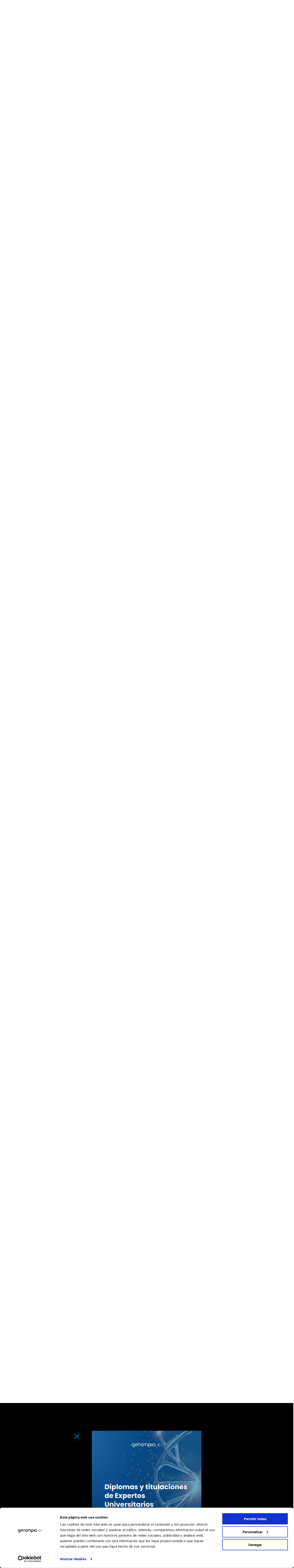

--- FILE ---
content_type: text/html; charset=UTF-8
request_url: https://genotipia.com/genetica_medica_news/el-atlas-celular-de-la-amigdala-humana/
body_size: 312949
content:
<!DOCTYPE html>
<html lang="es">
<head>
<meta charset="UTF-8">
<meta name="viewport" content="width=device-width, initial-scale=1">
	<link rel="profile" href="https://gmpg.org/xfn/11"> 
	<meta name='robots' content='index, follow, max-image-preview:large, max-snippet:-1, max-video-preview:-1' />

<!-- Google Tag Manager for WordPress by gtm4wp.com -->
<script data-cfasync="false" data-pagespeed-no-defer>
	var gtm4wp_datalayer_name = "dataLayer";
	var dataLayer = dataLayer || [];
</script>
<!-- End Google Tag Manager for WordPress by gtm4wp.com -->
	<!-- This site is optimized with the Yoast SEO Premium plugin v22.5 (Yoast SEO v26.5) - https://yoast.com/wordpress/plugins/seo/ -->
	<title>El atlas celular de la amígdala humana</title>
	<meta name="description" content="Un atlas, el mapa celular más exhaustivo hasta la fecha de la amígdala humana, aumenta la comprensión sobre la respuesta inmunitaria" />
	<link rel="canonical" href="https://genotipia.com/genetica_medica_news/el-atlas-celular-de-la-amigdala-humana/" />
	<meta property="og:locale" content="es_ES" />
	<meta property="og:type" content="article" />
	<meta property="og:title" content="El atlas celular de la amígdala humana" />
	<meta property="og:description" content="Un atlas, el mapa celular más exhaustivo hasta la fecha de la amígdala humana, aumenta la comprensión sobre la respuesta inmunitaria" />
	<meta property="og:url" content="https://genotipia.com/genetica_medica_news/el-atlas-celular-de-la-amigdala-humana/" />
	<meta property="og:site_name" content="Genotipia" />
	<meta property="article:publisher" content="https://www.facebook.com/imegen/" />
	<meta property="og:image" content="https://genotipia.com/wp-content/uploads/2024/02/atlas-amigala.jpg" />
	<meta property="og:image:width" content="1154" />
	<meta property="og:image:height" content="694" />
	<meta property="og:image:type" content="image/jpeg" />
	<meta name="twitter:card" content="summary_large_image" />
	<meta name="twitter:site" content="@imegentw" />
	<meta name="twitter:label1" content="Tiempo de lectura" />
	<meta name="twitter:data1" content="8 minutos" />
	<script type="application/ld+json" class="yoast-schema-graph">{"@context":"https://schema.org","@graph":[{"@type":"WebPage","@id":"https://genotipia.com/genetica_medica_news/el-atlas-celular-de-la-amigdala-humana/","url":"https://genotipia.com/genetica_medica_news/el-atlas-celular-de-la-amigdala-humana/","name":"El atlas celular de la amígdala humana","isPartOf":{"@id":"https://genotipia.com/#website"},"primaryImageOfPage":{"@id":"https://genotipia.com/genetica_medica_news/el-atlas-celular-de-la-amigdala-humana/#primaryimage"},"image":{"@id":"https://genotipia.com/genetica_medica_news/el-atlas-celular-de-la-amigdala-humana/#primaryimage"},"thumbnailUrl":"https://genotipia.com/wp-content/uploads/2024/02/atlas-amigala.jpg","datePublished":"2024-02-12T10:12:37+00:00","description":"Un atlas, el mapa celular más exhaustivo hasta la fecha de la amígdala humana, aumenta la comprensión sobre la respuesta inmunitaria","breadcrumb":{"@id":"https://genotipia.com/genetica_medica_news/el-atlas-celular-de-la-amigdala-humana/#breadcrumb"},"inLanguage":"es","potentialAction":[{"@type":"ReadAction","target":["https://genotipia.com/genetica_medica_news/el-atlas-celular-de-la-amigdala-humana/"]}]},{"@type":"ImageObject","inLanguage":"es","@id":"https://genotipia.com/genetica_medica_news/el-atlas-celular-de-la-amigdala-humana/#primaryimage","url":"https://genotipia.com/wp-content/uploads/2024/02/atlas-amigala.jpg","contentUrl":"https://genotipia.com/wp-content/uploads/2024/02/atlas-amigala.jpg","width":1154,"height":694,"caption":"Investigadores que han participado en el estudio. Imagen: CNAG."},{"@type":"BreadcrumbList","@id":"https://genotipia.com/genetica_medica_news/el-atlas-celular-de-la-amigdala-humana/#breadcrumb","itemListElement":[{"@type":"ListItem","position":1,"name":"Noticias de GM News","item":"https://genotipia.com/genetica_medica_news/"},{"@type":"ListItem","position":2,"name":"El atlas celular de la amígdala humana, clave para entender el sistema inmunitario y enfermedades como las leucemias y los linfomas"}]},{"@type":"WebSite","@id":"https://genotipia.com/#website","url":"https://genotipia.com/","name":"Genotipia","description":"Cursos de Genética Médica y Genómica para profesionales, estudiantes e instituciones","publisher":{"@id":"https://genotipia.com/#organization"},"potentialAction":[{"@type":"SearchAction","target":{"@type":"EntryPoint","urlTemplate":"https://genotipia.com/?s={search_term_string}"},"query-input":{"@type":"PropertyValueSpecification","valueRequired":true,"valueName":"search_term_string"}}],"inLanguage":"es"},{"@type":"Organization","@id":"https://genotipia.com/#organization","name":"Genotipia","url":"https://genotipia.com/","logo":{"@type":"ImageObject","inLanguage":"es","@id":"https://genotipia.com/#/schema/logo/image/","url":"https://genotipia.com/wp-content/uploads/2023/10/logo.png","contentUrl":"https://genotipia.com/wp-content/uploads/2023/10/logo.png","width":142,"height":20,"caption":"Genotipia"},"image":{"@id":"https://genotipia.com/#/schema/logo/image/"},"sameAs":["https://www.facebook.com/imegen/","https://x.com/imegentw","https://www.linkedin.com/company/instituto-de-medicina-genomica","https://www.youtube.com/user/ImegenTV"]}]}</script>
	<!-- / Yoast SEO Premium plugin. -->


<script type='application/javascript'  id='pys-version-script'>console.log('PixelYourSite Free version 11.1.4.2');</script>
<link rel='dns-prefetch' href='//js-eu1.hs-scripts.com' />
<link rel='dns-prefetch' href='//fonts.googleapis.com' />
<link rel="alternate" type="application/rss+xml" title="Genotipia &raquo; Feed" href="https://genotipia.com/feed/" />
<link rel="alternate" type="application/rss+xml" title="Genotipia &raquo; Feed de los comentarios" href="https://genotipia.com/comments/feed/" />
<link rel="alternate" title="oEmbed (JSON)" type="application/json+oembed" href="https://genotipia.com/wp-json/oembed/1.0/embed?url=https%3A%2F%2Fgenotipia.com%2Fgenetica_medica_news%2Fel-atlas-celular-de-la-amigdala-humana%2F" />
<link rel="alternate" title="oEmbed (XML)" type="text/xml+oembed" href="https://genotipia.com/wp-json/oembed/1.0/embed?url=https%3A%2F%2Fgenotipia.com%2Fgenetica_medica_news%2Fel-atlas-celular-de-la-amigdala-humana%2F&#038;format=xml" />
<style id='wp-img-auto-sizes-contain-inline-css'>
img:is([sizes=auto i],[sizes^="auto," i]){contain-intrinsic-size:3000px 1500px}
/*# sourceURL=wp-img-auto-sizes-contain-inline-css */
</style>
<link rel='stylesheet' id='astra-theme-css-css' href='https://genotipia.com/wp-content/themes/astra/assets/css/minified/main.min.css?ver=4.11.17' media='all' />
<style id='astra-theme-css-inline-css'>
:root{--ast-post-nav-space:0;--ast-container-default-xlg-padding:3em;--ast-container-default-lg-padding:3em;--ast-container-default-slg-padding:2em;--ast-container-default-md-padding:3em;--ast-container-default-sm-padding:3em;--ast-container-default-xs-padding:2.4em;--ast-container-default-xxs-padding:1.8em;--ast-code-block-background:#ECEFF3;--ast-comment-inputs-background:#F9FAFB;--ast-normal-container-width:1200px;--ast-narrow-container-width:750px;--ast-blog-title-font-weight:normal;--ast-blog-meta-weight:inherit;--ast-global-color-primary:var(--ast-global-color-5);--ast-global-color-secondary:var(--ast-global-color-4);--ast-global-color-alternate-background:var(--ast-global-color-7);--ast-global-color-subtle-background:var(--ast-global-color-6);--ast-bg-style-guide:#F8FAFC;--ast-shadow-style-guide:0px 0px 4px 0 #00000057;--ast-global-dark-bg-style:#fff;--ast-global-dark-lfs:#fbfbfb;--ast-widget-bg-color:#fafafa;--ast-wc-container-head-bg-color:#fbfbfb;--ast-title-layout-bg:#eeeeee;--ast-search-border-color:#e7e7e7;--ast-lifter-hover-bg:#e6e6e6;--ast-gallery-block-color:#000;--srfm-color-input-label:var(--ast-global-color-2);}html{font-size:100%;}a{color:var(--ast-global-color-0);}a:hover,a:focus{color:var(--ast-global-color-1);}body,button,input,select,textarea,.ast-button,.ast-custom-button{font-family:'Poppins',sans-serif;font-weight:400;font-size:16px;font-size:1rem;line-height:var(--ast-body-line-height,1.65em);}blockquote{color:var(--ast-global-color-3);}h1,h2,h3,h4,h5,h6,.entry-content :where(h1,h2,h3,h4,h5,h6),.site-title,.site-title a{font-family:'Poppins',sans-serif;font-weight:600;}.ast-site-identity .site-title a{color:var(--ast-global-color-2);}.site-title{font-size:26px;font-size:1.625rem;display:block;}.site-header .site-description{font-size:15px;font-size:0.9375rem;display:none;}.entry-title{font-size:26px;font-size:1.625rem;}.archive .ast-article-post .ast-article-inner,.blog .ast-article-post .ast-article-inner,.archive .ast-article-post .ast-article-inner:hover,.blog .ast-article-post .ast-article-inner:hover{overflow:hidden;}h1,.entry-content :where(h1){font-size:45px;font-size:2.8125rem;font-weight:600;font-family:'Poppins',sans-serif;line-height:1.4em;}h2,.entry-content :where(h2){font-size:28px;font-size:1.75rem;font-weight:600;font-family:'Poppins',sans-serif;line-height:1.3em;}h3,.entry-content :where(h3){font-size:26px;font-size:1.625rem;font-weight:600;font-family:'Poppins',sans-serif;line-height:1.3em;}h4,.entry-content :where(h4){font-size:24px;font-size:1.5rem;line-height:1.2em;font-weight:600;font-family:'Poppins',sans-serif;}h5,.entry-content :where(h5){font-size:20px;font-size:1.25rem;line-height:1.2em;font-weight:600;font-family:'Poppins',sans-serif;}h6,.entry-content :where(h6){font-size:16px;font-size:1rem;line-height:1.25em;font-weight:600;font-family:'Poppins',sans-serif;}::selection{background-color:var(--ast-global-color-0);color:#ffffff;}body,h1,h2,h3,h4,h5,h6,.entry-title a,.entry-content :where(h1,h2,h3,h4,h5,h6){color:var(--ast-global-color-3);}.tagcloud a:hover,.tagcloud a:focus,.tagcloud a.current-item{color:#ffffff;border-color:var(--ast-global-color-0);background-color:var(--ast-global-color-0);}input:focus,input[type="text"]:focus,input[type="email"]:focus,input[type="url"]:focus,input[type="password"]:focus,input[type="reset"]:focus,input[type="search"]:focus,textarea:focus{border-color:var(--ast-global-color-0);}input[type="radio"]:checked,input[type=reset],input[type="checkbox"]:checked,input[type="checkbox"]:hover:checked,input[type="checkbox"]:focus:checked,input[type=range]::-webkit-slider-thumb{border-color:var(--ast-global-color-0);background-color:var(--ast-global-color-0);box-shadow:none;}.site-footer a:hover + .post-count,.site-footer a:focus + .post-count{background:var(--ast-global-color-0);border-color:var(--ast-global-color-0);}.single .nav-links .nav-previous,.single .nav-links .nav-next{color:var(--ast-global-color-0);}.entry-meta,.entry-meta *{line-height:1.45;color:var(--ast-global-color-0);}.entry-meta a:not(.ast-button):hover,.entry-meta a:not(.ast-button):hover *,.entry-meta a:not(.ast-button):focus,.entry-meta a:not(.ast-button):focus *,.page-links > .page-link,.page-links .page-link:hover,.post-navigation a:hover{color:var(--ast-global-color-1);}#cat option,.secondary .calendar_wrap thead a,.secondary .calendar_wrap thead a:visited{color:var(--ast-global-color-0);}.secondary .calendar_wrap #today,.ast-progress-val span{background:var(--ast-global-color-0);}.secondary a:hover + .post-count,.secondary a:focus + .post-count{background:var(--ast-global-color-0);border-color:var(--ast-global-color-0);}.calendar_wrap #today > a{color:#ffffff;}.page-links .page-link,.single .post-navigation a{color:var(--ast-global-color-0);}.ast-search-menu-icon .search-form button.search-submit{padding:0 4px;}.ast-search-menu-icon form.search-form{padding-right:0;}.ast-search-menu-icon.slide-search input.search-field{width:0;}.ast-header-search .ast-search-menu-icon.ast-dropdown-active .search-form,.ast-header-search .ast-search-menu-icon.ast-dropdown-active .search-field:focus{transition:all 0.2s;}.search-form input.search-field:focus{outline:none;}.ast-search-menu-icon .search-form button.search-submit:focus,.ast-theme-transparent-header .ast-header-search .ast-dropdown-active .ast-icon,.ast-theme-transparent-header .ast-inline-search .search-field:focus .ast-icon{color:var(--ast-global-color-1);}.ast-header-search .slide-search .search-form{border:2px solid var(--ast-global-color-0);}.ast-header-search .slide-search .search-field{background-color:(--ast-global-dark-bg-style);}.ast-archive-title{color:var(--ast-global-color-2);}.widget-title,.widget .wp-block-heading{font-size:22px;font-size:1.375rem;color:var(--ast-global-color-2);}.single .ast-author-details .author-title{color:var(--ast-global-color-1);}.ast-single-post .entry-content a,.ast-comment-content a:not(.ast-comment-edit-reply-wrap a){text-decoration:underline;}.ast-single-post .wp-block-button .wp-block-button__link,.ast-single-post .elementor-widget-button .elementor-button,.ast-single-post .entry-content .uagb-tab a,.ast-single-post .entry-content .uagb-ifb-cta a,.ast-single-post .entry-content .wp-block-uagb-buttons a,.ast-single-post .entry-content .uabb-module-content a,.ast-single-post .entry-content .uagb-post-grid a,.ast-single-post .entry-content .uagb-timeline a,.ast-single-post .entry-content .uagb-toc__wrap a,.ast-single-post .entry-content .uagb-taxomony-box a,.entry-content .wp-block-latest-posts > li > a,.ast-single-post .entry-content .wp-block-file__button,a.ast-post-filter-single,.ast-single-post .wp-block-buttons .wp-block-button.is-style-outline .wp-block-button__link,.ast-single-post .ast-comment-content .comment-reply-link,.ast-single-post .ast-comment-content .comment-edit-link{text-decoration:none;}.ast-search-menu-icon.slide-search a:focus-visible:focus-visible,.astra-search-icon:focus-visible,#close:focus-visible,a:focus-visible,.ast-menu-toggle:focus-visible,.site .skip-link:focus-visible,.wp-block-loginout input:focus-visible,.wp-block-search.wp-block-search__button-inside .wp-block-search__inside-wrapper,.ast-header-navigation-arrow:focus-visible,.ast-orders-table__row .ast-orders-table__cell:focus-visible,a#ast-apply-coupon:focus-visible,#ast-apply-coupon:focus-visible,#close:focus-visible,.button.search-submit:focus-visible,#search_submit:focus,.normal-search:focus-visible,.ast-header-account-wrap:focus-visible,.astra-cart-drawer-close:focus,.ast-single-variation:focus,.ast-button:focus{outline-style:dotted;outline-color:inherit;outline-width:thin;}input:focus,input[type="text"]:focus,input[type="email"]:focus,input[type="url"]:focus,input[type="password"]:focus,input[type="reset"]:focus,input[type="search"]:focus,input[type="number"]:focus,textarea:focus,.wp-block-search__input:focus,[data-section="section-header-mobile-trigger"] .ast-button-wrap .ast-mobile-menu-trigger-minimal:focus,.ast-mobile-popup-drawer.active .menu-toggle-close:focus,#ast-scroll-top:focus,#coupon_code:focus,#ast-coupon-code:focus{border-style:dotted;border-color:inherit;border-width:thin;}input{outline:none;}.ast-logo-title-inline .site-logo-img{padding-right:1em;}.site-logo-img img{ transition:all 0.2s linear;}body .ast-oembed-container *{position:absolute;top:0;width:100%;height:100%;left:0;}body .wp-block-embed-pocket-casts .ast-oembed-container *{position:unset;}.ast-single-post-featured-section + article {margin-top: 2em;}.site-content .ast-single-post-featured-section img {width: 100%;overflow: hidden;object-fit: cover;}.ast-separate-container .site-content .ast-single-post-featured-section + article {margin-top: -80px;z-index: 9;position: relative;border-radius: 4px;}@media (min-width: 922px) {.ast-no-sidebar .site-content .ast-article-image-container--wide {margin-left: -120px;margin-right: -120px;max-width: unset;width: unset;}.ast-left-sidebar .site-content .ast-article-image-container--wide,.ast-right-sidebar .site-content .ast-article-image-container--wide {margin-left: -10px;margin-right: -10px;}.site-content .ast-article-image-container--full {margin-left: calc( -50vw + 50%);margin-right: calc( -50vw + 50%);max-width: 100vw;width: 100vw;}.ast-left-sidebar .site-content .ast-article-image-container--full,.ast-right-sidebar .site-content .ast-article-image-container--full {margin-left: -10px;margin-right: -10px;max-width: inherit;width: auto;}}.site > .ast-single-related-posts-container {margin-top: 0;}@media (min-width: 922px) {.ast-desktop .ast-container--narrow {max-width: var(--ast-narrow-container-width);margin: 0 auto;}}.ast-page-builder-template .hentry {margin: 0;}.ast-page-builder-template .site-content > .ast-container {max-width: 100%;padding: 0;}.ast-page-builder-template .site .site-content #primary {padding: 0;margin: 0;}.ast-page-builder-template .no-results {text-align: center;margin: 4em auto;}.ast-page-builder-template .ast-pagination {padding: 2em;}.ast-page-builder-template .entry-header.ast-no-title.ast-no-thumbnail {margin-top: 0;}.ast-page-builder-template .entry-header.ast-header-without-markup {margin-top: 0;margin-bottom: 0;}.ast-page-builder-template .entry-header.ast-no-title.ast-no-meta {margin-bottom: 0;}.ast-page-builder-template.single .post-navigation {padding-bottom: 2em;}.ast-page-builder-template.single-post .site-content > .ast-container {max-width: 100%;}.ast-page-builder-template .entry-header {margin-top: 2em;margin-left: auto;margin-right: auto;}.ast-single-post.ast-page-builder-template .site-main > article {padding-top: 2em;padding-left: 20px;padding-right: 20px;}.ast-page-builder-template .ast-archive-description {margin: 2em auto 0;padding-left: 20px;padding-right: 20px;}.ast-page-builder-template .ast-row {margin-left: 0;margin-right: 0;}.single.ast-page-builder-template .entry-header + .entry-content,.single.ast-page-builder-template .ast-single-entry-banner + .site-content article .entry-content {margin-bottom: 2em;}@media(min-width: 921px) {.ast-page-builder-template.archive.ast-right-sidebar .ast-row article,.ast-page-builder-template.archive.ast-left-sidebar .ast-row article {padding-left: 0;padding-right: 0;}}@media (max-width:921.9px){#ast-desktop-header{display:none;}}@media (min-width:922px){#ast-mobile-header{display:none;}}@media( max-width: 420px ) {.single .nav-links .nav-previous,.single .nav-links .nav-next {width: 100%;text-align: center;}}.wp-block-buttons.aligncenter{justify-content:center;}@media (max-width:921px){.ast-theme-transparent-header #primary,.ast-theme-transparent-header #secondary{padding:0;}}@media (max-width:921px){.ast-plain-container.ast-no-sidebar #primary{padding:0;}}.ast-plain-container.ast-no-sidebar #primary{margin-top:0;margin-bottom:0;}@media (min-width:1200px){.ast-plain-container.ast-no-sidebar #primary{margin-top:60px;margin-bottom:60px;}}.wp-block-button.is-style-outline .wp-block-button__link{border-color:var(--ast-global-color-0);}div.wp-block-button.is-style-outline > .wp-block-button__link:not(.has-text-color),div.wp-block-button.wp-block-button__link.is-style-outline:not(.has-text-color){color:var(--ast-global-color-0);}.wp-block-button.is-style-outline .wp-block-button__link:hover,.wp-block-buttons .wp-block-button.is-style-outline .wp-block-button__link:focus,.wp-block-buttons .wp-block-button.is-style-outline > .wp-block-button__link:not(.has-text-color):hover,.wp-block-buttons .wp-block-button.wp-block-button__link.is-style-outline:not(.has-text-color):hover{color:#ffffff;background-color:var(--ast-global-color-1);border-color:var(--ast-global-color-1);}.post-page-numbers.current .page-link,.ast-pagination .page-numbers.current{color:#ffffff;border-color:var(--ast-global-color-0);background-color:var(--ast-global-color-0);}.wp-block-button.is-style-outline .wp-block-button__link.wp-element-button,.ast-outline-button{border-color:var(--ast-global-color-0);font-family:inherit;font-weight:500;font-size:16px;font-size:1rem;line-height:1em;}.wp-block-buttons .wp-block-button.is-style-outline > .wp-block-button__link:not(.has-text-color),.wp-block-buttons .wp-block-button.wp-block-button__link.is-style-outline:not(.has-text-color),.ast-outline-button{color:var(--ast-global-color-0);}.wp-block-button.is-style-outline .wp-block-button__link:hover,.wp-block-buttons .wp-block-button.is-style-outline .wp-block-button__link:focus,.wp-block-buttons .wp-block-button.is-style-outline > .wp-block-button__link:not(.has-text-color):hover,.wp-block-buttons .wp-block-button.wp-block-button__link.is-style-outline:not(.has-text-color):hover,.ast-outline-button:hover,.ast-outline-button:focus,.wp-block-uagb-buttons-child .uagb-buttons-repeater.ast-outline-button:hover,.wp-block-uagb-buttons-child .uagb-buttons-repeater.ast-outline-button:focus{color:#ffffff;background-color:var(--ast-global-color-1);border-color:var(--ast-global-color-1);}.wp-block-button .wp-block-button__link.wp-element-button.is-style-outline:not(.has-background),.wp-block-button.is-style-outline>.wp-block-button__link.wp-element-button:not(.has-background),.ast-outline-button{background-color:transparent;}.entry-content[data-ast-blocks-layout] > figure{margin-bottom:1em;}h1.widget-title{font-weight:600;}h2.widget-title{font-weight:600;}h3.widget-title{font-weight:600;}.elementor-widget-container .elementor-loop-container .e-loop-item[data-elementor-type="loop-item"]{width:100%;}#page{display:flex;flex-direction:column;min-height:100vh;}.ast-404-layout-1 h1.page-title{color:var(--ast-global-color-2);}.single .post-navigation a{line-height:1em;height:inherit;}.error-404 .page-sub-title{font-size:1.5rem;font-weight:inherit;}.search .site-content .content-area .search-form{margin-bottom:0;}#page .site-content{flex-grow:1;}.widget{margin-bottom:1.25em;}#secondary li{line-height:1.5em;}#secondary .wp-block-group h2{margin-bottom:0.7em;}#secondary h2{font-size:1.7rem;}.ast-separate-container .ast-article-post,.ast-separate-container .ast-article-single,.ast-separate-container .comment-respond{padding:3em;}.ast-separate-container .ast-article-single .ast-article-single{padding:0;}.ast-article-single .wp-block-post-template-is-layout-grid{padding-left:0;}.ast-separate-container .comments-title,.ast-narrow-container .comments-title{padding:1.5em 2em;}.ast-page-builder-template .comment-form-textarea,.ast-comment-formwrap .ast-grid-common-col{padding:0;}.ast-comment-formwrap{padding:0;display:inline-flex;column-gap:20px;width:100%;margin-left:0;margin-right:0;}.comments-area textarea#comment:focus,.comments-area textarea#comment:active,.comments-area .ast-comment-formwrap input[type="text"]:focus,.comments-area .ast-comment-formwrap input[type="text"]:active {box-shadow:none;outline:none;}.archive.ast-page-builder-template .entry-header{margin-top:2em;}.ast-page-builder-template .ast-comment-formwrap{width:100%;}.entry-title{margin-bottom:0.5em;}.ast-archive-description p{font-size:inherit;font-weight:inherit;line-height:inherit;}.ast-separate-container .ast-comment-list li.depth-1,.hentry{margin-bottom:2em;}@media (min-width:921px){.ast-left-sidebar.ast-page-builder-template #secondary,.archive.ast-right-sidebar.ast-page-builder-template .site-main{padding-left:20px;padding-right:20px;}}@media (max-width:544px){.ast-comment-formwrap.ast-row{column-gap:10px;display:inline-block;}#ast-commentform .ast-grid-common-col{position:relative;width:100%;}}@media (min-width:1201px){.ast-separate-container .ast-article-post,.ast-separate-container .ast-article-single,.ast-separate-container .ast-author-box,.ast-separate-container .ast-404-layout-1,.ast-separate-container .no-results{padding:3em;}}@media (max-width:921px){.ast-left-sidebar #content > .ast-container{display:flex;flex-direction:column-reverse;width:100%;}}@media (min-width:922px){.ast-separate-container.ast-right-sidebar #primary,.ast-separate-container.ast-left-sidebar #primary{border:0;}.search-no-results.ast-separate-container #primary{margin-bottom:4em;}}.wp-block-button .wp-block-button__link{color:#ffffff;}.wp-block-button .wp-block-button__link:hover,.wp-block-button .wp-block-button__link:focus{color:#ffffff;background-color:var(--ast-global-color-1);border-color:var(--ast-global-color-1);}.elementor-widget-heading h1.elementor-heading-title{line-height:1.4em;}.elementor-widget-heading h2.elementor-heading-title{line-height:1.3em;}.elementor-widget-heading h3.elementor-heading-title{line-height:1.3em;}.elementor-widget-heading h4.elementor-heading-title{line-height:1.2em;}.elementor-widget-heading h5.elementor-heading-title{line-height:1.2em;}.elementor-widget-heading h6.elementor-heading-title{line-height:1.25em;}.wp-block-button .wp-block-button__link,.wp-block-search .wp-block-search__button,body .wp-block-file .wp-block-file__button{border-color:var(--ast-global-color-0);background-color:var(--ast-global-color-0);color:#ffffff;font-family:inherit;font-weight:500;line-height:1em;font-size:16px;font-size:1rem;padding-top:15px;padding-right:30px;padding-bottom:15px;padding-left:30px;}@media (max-width:921px){.wp-block-button .wp-block-button__link,.wp-block-search .wp-block-search__button,body .wp-block-file .wp-block-file__button{padding-top:14px;padding-right:28px;padding-bottom:14px;padding-left:28px;}}@media (max-width:544px){.wp-block-button .wp-block-button__link,.wp-block-search .wp-block-search__button,body .wp-block-file .wp-block-file__button{padding-top:12px;padding-right:24px;padding-bottom:12px;padding-left:24px;}}.menu-toggle,button,.ast-button,.ast-custom-button,.button,input#submit,input[type="button"],input[type="submit"],input[type="reset"],#comments .submit,.search .search-submit,form[CLASS*="wp-block-search__"].wp-block-search .wp-block-search__inside-wrapper .wp-block-search__button,body .wp-block-file .wp-block-file__button,.search .search-submit{border-style:solid;border-top-width:0;border-right-width:0;border-left-width:0;border-bottom-width:0;color:#ffffff;border-color:var(--ast-global-color-0);background-color:var(--ast-global-color-0);padding-top:15px;padding-right:30px;padding-bottom:15px;padding-left:30px;font-family:inherit;font-weight:500;font-size:16px;font-size:1rem;line-height:1em;}button:focus,.menu-toggle:hover,button:hover,.ast-button:hover,.ast-custom-button:hover .button:hover,.ast-custom-button:hover ,input[type=reset]:hover,input[type=reset]:focus,input#submit:hover,input#submit:focus,input[type="button"]:hover,input[type="button"]:focus,input[type="submit"]:hover,input[type="submit"]:focus,form[CLASS*="wp-block-search__"].wp-block-search .wp-block-search__inside-wrapper .wp-block-search__button:hover,form[CLASS*="wp-block-search__"].wp-block-search .wp-block-search__inside-wrapper .wp-block-search__button:focus,body .wp-block-file .wp-block-file__button:hover,body .wp-block-file .wp-block-file__button:focus{color:#ffffff;background-color:var(--ast-global-color-1);border-color:var(--ast-global-color-1);}form[CLASS*="wp-block-search__"].wp-block-search .wp-block-search__inside-wrapper .wp-block-search__button.has-icon{padding-top:calc(15px - 3px);padding-right:calc(30px - 3px);padding-bottom:calc(15px - 3px);padding-left:calc(30px - 3px);}@media (max-width:921px){.menu-toggle,button,.ast-button,.ast-custom-button,.button,input#submit,input[type="button"],input[type="submit"],input[type="reset"],#comments .submit,.search .search-submit,form[CLASS*="wp-block-search__"].wp-block-search .wp-block-search__inside-wrapper .wp-block-search__button,body .wp-block-file .wp-block-file__button,.search .search-submit{padding-top:14px;padding-right:28px;padding-bottom:14px;padding-left:28px;}}@media (max-width:544px){.menu-toggle,button,.ast-button,.ast-custom-button,.button,input#submit,input[type="button"],input[type="submit"],input[type="reset"],#comments .submit,.search .search-submit,form[CLASS*="wp-block-search__"].wp-block-search .wp-block-search__inside-wrapper .wp-block-search__button,body .wp-block-file .wp-block-file__button,.search .search-submit{padding-top:12px;padding-right:24px;padding-bottom:12px;padding-left:24px;}}@media (max-width:921px){.ast-mobile-header-stack .main-header-bar .ast-search-menu-icon{display:inline-block;}.ast-header-break-point.ast-header-custom-item-outside .ast-mobile-header-stack .main-header-bar .ast-search-icon{margin:0;}.ast-comment-avatar-wrap img{max-width:2.5em;}.ast-comment-meta{padding:0 1.8888em 1.3333em;}.ast-separate-container .ast-comment-list li.depth-1{padding:1.5em 2.14em;}.ast-separate-container .comment-respond{padding:2em 2.14em;}}@media (min-width:544px){.ast-container{max-width:100%;}}@media (max-width:544px){.ast-separate-container .ast-article-post,.ast-separate-container .ast-article-single,.ast-separate-container .comments-title,.ast-separate-container .ast-archive-description{padding:1.5em 1em;}.ast-separate-container #content .ast-container{padding-left:0.54em;padding-right:0.54em;}.ast-separate-container .ast-comment-list .bypostauthor{padding:.5em;}.ast-search-menu-icon.ast-dropdown-active .search-field{width:170px;}} #ast-mobile-header .ast-site-header-cart-li a{pointer-events:none;}@media (min-width:545px){.ast-page-builder-template .comments-area,.single.ast-page-builder-template .entry-header,.single.ast-page-builder-template .post-navigation,.single.ast-page-builder-template .ast-single-related-posts-container{max-width:1240px;margin-left:auto;margin-right:auto;}}.ast-separate-container{background-color:var(--ast-global-color-4);}@media (max-width:921px){.site-title{display:block;}.site-header .site-description{display:none;}h1,.entry-content :where(h1){font-size:30px;}h2,.entry-content :where(h2){font-size:25px;}h3,.entry-content :where(h3){font-size:20px;}}@media (max-width:544px){.site-title{display:block;}.site-header .site-description{display:none;}h1,.entry-content :where(h1){font-size:30px;}h2,.entry-content :where(h2){font-size:25px;}h3,.entry-content :where(h3){font-size:20px;}}@media (max-width:921px){html{font-size:91.2%;}}@media (max-width:544px){html{font-size:91.2%;}}@media (min-width:922px){.ast-container{max-width:1240px;}}@media (min-width:922px){.site-content .ast-container{display:flex;}}@media (max-width:921px){.site-content .ast-container{flex-direction:column;}}@media (min-width:922px){.main-header-menu .sub-menu .menu-item.ast-left-align-sub-menu:hover > .sub-menu,.main-header-menu .sub-menu .menu-item.ast-left-align-sub-menu.focus > .sub-menu{margin-left:-0px;}}.entry-content li > p{margin-bottom:0;}.site .comments-area{padding-bottom:3em;}.wp-block-file {display: flex;align-items: center;flex-wrap: wrap;justify-content: space-between;}.wp-block-pullquote {border: none;}.wp-block-pullquote blockquote::before {content: "\201D";font-family: "Helvetica",sans-serif;display: flex;transform: rotate( 180deg );font-size: 6rem;font-style: normal;line-height: 1;font-weight: bold;align-items: center;justify-content: center;}.has-text-align-right > blockquote::before {justify-content: flex-start;}.has-text-align-left > blockquote::before {justify-content: flex-end;}figure.wp-block-pullquote.is-style-solid-color blockquote {max-width: 100%;text-align: inherit;}:root {--wp--custom--ast-default-block-top-padding: 3em;--wp--custom--ast-default-block-right-padding: 3em;--wp--custom--ast-default-block-bottom-padding: 3em;--wp--custom--ast-default-block-left-padding: 3em;--wp--custom--ast-container-width: 1200px;--wp--custom--ast-content-width-size: 1200px;--wp--custom--ast-wide-width-size: calc(1200px + var(--wp--custom--ast-default-block-left-padding) + var(--wp--custom--ast-default-block-right-padding));}.ast-narrow-container {--wp--custom--ast-content-width-size: 750px;--wp--custom--ast-wide-width-size: 750px;}@media(max-width: 921px) {:root {--wp--custom--ast-default-block-top-padding: 3em;--wp--custom--ast-default-block-right-padding: 2em;--wp--custom--ast-default-block-bottom-padding: 3em;--wp--custom--ast-default-block-left-padding: 2em;}}@media(max-width: 544px) {:root {--wp--custom--ast-default-block-top-padding: 3em;--wp--custom--ast-default-block-right-padding: 1.5em;--wp--custom--ast-default-block-bottom-padding: 3em;--wp--custom--ast-default-block-left-padding: 1.5em;}}.entry-content > .wp-block-group,.entry-content > .wp-block-cover,.entry-content > .wp-block-columns {padding-top: var(--wp--custom--ast-default-block-top-padding);padding-right: var(--wp--custom--ast-default-block-right-padding);padding-bottom: var(--wp--custom--ast-default-block-bottom-padding);padding-left: var(--wp--custom--ast-default-block-left-padding);}.ast-plain-container.ast-no-sidebar .entry-content > .alignfull,.ast-page-builder-template .ast-no-sidebar .entry-content > .alignfull {margin-left: calc( -50vw + 50%);margin-right: calc( -50vw + 50%);max-width: 100vw;width: 100vw;}.ast-plain-container.ast-no-sidebar .entry-content .alignfull .alignfull,.ast-page-builder-template.ast-no-sidebar .entry-content .alignfull .alignfull,.ast-plain-container.ast-no-sidebar .entry-content .alignfull .alignwide,.ast-page-builder-template.ast-no-sidebar .entry-content .alignfull .alignwide,.ast-plain-container.ast-no-sidebar .entry-content .alignwide .alignfull,.ast-page-builder-template.ast-no-sidebar .entry-content .alignwide .alignfull,.ast-plain-container.ast-no-sidebar .entry-content .alignwide .alignwide,.ast-page-builder-template.ast-no-sidebar .entry-content .alignwide .alignwide,.ast-plain-container.ast-no-sidebar .entry-content .wp-block-column .alignfull,.ast-page-builder-template.ast-no-sidebar .entry-content .wp-block-column .alignfull,.ast-plain-container.ast-no-sidebar .entry-content .wp-block-column .alignwide,.ast-page-builder-template.ast-no-sidebar .entry-content .wp-block-column .alignwide {margin-left: auto;margin-right: auto;width: 100%;}[data-ast-blocks-layout] .wp-block-separator:not(.is-style-dots) {height: 0;}[data-ast-blocks-layout] .wp-block-separator {margin: 20px auto;}[data-ast-blocks-layout] .wp-block-separator:not(.is-style-wide):not(.is-style-dots) {max-width: 100px;}[data-ast-blocks-layout] .wp-block-separator.has-background {padding: 0;}.entry-content[data-ast-blocks-layout] > * {max-width: var(--wp--custom--ast-content-width-size);margin-left: auto;margin-right: auto;}.entry-content[data-ast-blocks-layout] > .alignwide {max-width: var(--wp--custom--ast-wide-width-size);}.entry-content[data-ast-blocks-layout] .alignfull {max-width: none;}.entry-content .wp-block-columns {margin-bottom: 0;}blockquote {margin: 1.5em;border-color: rgba(0,0,0,0.05);}.wp-block-quote:not(.has-text-align-right):not(.has-text-align-center) {border-left: 5px solid rgba(0,0,0,0.05);}.has-text-align-right > blockquote,blockquote.has-text-align-right {border-right: 5px solid rgba(0,0,0,0.05);}.has-text-align-left > blockquote,blockquote.has-text-align-left {border-left: 5px solid rgba(0,0,0,0.05);}.wp-block-site-tagline,.wp-block-latest-posts .read-more {margin-top: 15px;}.wp-block-loginout p label {display: block;}.wp-block-loginout p:not(.login-remember):not(.login-submit) input {width: 100%;}.wp-block-loginout input:focus {border-color: transparent;}.wp-block-loginout input:focus {outline: thin dotted;}.entry-content .wp-block-media-text .wp-block-media-text__content {padding: 0 0 0 8%;}.entry-content .wp-block-media-text.has-media-on-the-right .wp-block-media-text__content {padding: 0 8% 0 0;}.entry-content .wp-block-media-text.has-background .wp-block-media-text__content {padding: 8%;}.entry-content .wp-block-cover:not([class*="background-color"]):not(.has-text-color.has-link-color) .wp-block-cover__inner-container,.entry-content .wp-block-cover:not([class*="background-color"]) .wp-block-cover-image-text,.entry-content .wp-block-cover:not([class*="background-color"]) .wp-block-cover-text,.entry-content .wp-block-cover-image:not([class*="background-color"]) .wp-block-cover__inner-container,.entry-content .wp-block-cover-image:not([class*="background-color"]) .wp-block-cover-image-text,.entry-content .wp-block-cover-image:not([class*="background-color"]) .wp-block-cover-text {color: var(--ast-global-color-primary,var(--ast-global-color-5));}.wp-block-loginout .login-remember input {width: 1.1rem;height: 1.1rem;margin: 0 5px 4px 0;vertical-align: middle;}.wp-block-latest-posts > li > *:first-child,.wp-block-latest-posts:not(.is-grid) > li:first-child {margin-top: 0;}.entry-content > .wp-block-buttons,.entry-content > .wp-block-uagb-buttons {margin-bottom: 1.5em;}.wp-block-search__inside-wrapper .wp-block-search__input {padding: 0 10px;color: var(--ast-global-color-3);background: var(--ast-global-color-primary,var(--ast-global-color-5));border-color: var(--ast-border-color);}.wp-block-latest-posts .read-more {margin-bottom: 1.5em;}.wp-block-search__no-button .wp-block-search__inside-wrapper .wp-block-search__input {padding-top: 5px;padding-bottom: 5px;}.wp-block-latest-posts .wp-block-latest-posts__post-date,.wp-block-latest-posts .wp-block-latest-posts__post-author {font-size: 1rem;}.wp-block-latest-posts > li > *,.wp-block-latest-posts:not(.is-grid) > li {margin-top: 12px;margin-bottom: 12px;}.ast-page-builder-template .entry-content[data-ast-blocks-layout] > .alignwide:where(:not(.uagb-is-root-container):not(.spectra-is-root-container)) > * {max-width: var(--wp--custom--ast-wide-width-size);}.ast-page-builder-template .entry-content[data-ast-blocks-layout] > .inherit-container-width > *,.ast-page-builder-template .entry-content[data-ast-blocks-layout] > *:not(.wp-block-group):where(:not(.uagb-is-root-container):not(.spectra-is-root-container)) > *,.entry-content[data-ast-blocks-layout] > .wp-block-cover .wp-block-cover__inner-container {max-width: var(--wp--custom--ast-content-width-size) ;margin-left: auto;margin-right: auto;}.ast-page-builder-template .entry-content[data-ast-blocks-layout] > *,.ast-page-builder-template .entry-content[data-ast-blocks-layout] > .alignfull:where(:not(.wp-block-group):not(.uagb-is-root-container):not(.spectra-is-root-container)) > * {max-width: none;}.entry-content[data-ast-blocks-layout] .wp-block-cover:not(.alignleft):not(.alignright) {width: auto;}@media(max-width: 1200px) {.ast-separate-container .entry-content > .alignfull,.ast-separate-container .entry-content[data-ast-blocks-layout] > .alignwide,.ast-plain-container .entry-content[data-ast-blocks-layout] > .alignwide,.ast-plain-container .entry-content .alignfull {margin-left: calc(-1 * min(var(--ast-container-default-xlg-padding),20px)) ;margin-right: calc(-1 * min(var(--ast-container-default-xlg-padding),20px));}}@media(min-width: 1201px) {.ast-separate-container .entry-content > .alignfull {margin-left: calc(-1 * var(--ast-container-default-xlg-padding) );margin-right: calc(-1 * var(--ast-container-default-xlg-padding) );}.ast-separate-container .entry-content[data-ast-blocks-layout] > .alignwide,.ast-plain-container .entry-content[data-ast-blocks-layout] > .alignwide {margin-left: calc(-1 * var(--wp--custom--ast-default-block-left-padding) );margin-right: calc(-1 * var(--wp--custom--ast-default-block-right-padding) );}}@media(min-width: 921px) {.ast-separate-container .entry-content .wp-block-group.alignwide:not(.inherit-container-width) > :where(:not(.alignleft):not(.alignright)),.ast-plain-container .entry-content .wp-block-group.alignwide:not(.inherit-container-width) > :where(:not(.alignleft):not(.alignright)) {max-width: calc( var(--wp--custom--ast-content-width-size) + 80px );}.ast-plain-container.ast-right-sidebar .entry-content[data-ast-blocks-layout] .alignfull,.ast-plain-container.ast-left-sidebar .entry-content[data-ast-blocks-layout] .alignfull {margin-left: -60px;margin-right: -60px;}}@media(min-width: 544px) {.entry-content > .alignleft {margin-right: 20px;}.entry-content > .alignright {margin-left: 20px;}}@media (max-width:544px){.wp-block-columns .wp-block-column:not(:last-child){margin-bottom:20px;}.wp-block-latest-posts{margin:0;}}@media( max-width: 600px ) {.entry-content .wp-block-media-text .wp-block-media-text__content,.entry-content .wp-block-media-text.has-media-on-the-right .wp-block-media-text__content {padding: 8% 0 0;}.entry-content .wp-block-media-text.has-background .wp-block-media-text__content {padding: 8%;}}.ast-page-builder-template .entry-header {padding-left: 0;}.ast-narrow-container .site-content .wp-block-uagb-image--align-full .wp-block-uagb-image__figure {max-width: 100%;margin-left: auto;margin-right: auto;}.entry-content ul,.entry-content ol {padding: revert;margin: revert;}:root .has-ast-global-color-0-color{color:var(--ast-global-color-0);}:root .has-ast-global-color-0-background-color{background-color:var(--ast-global-color-0);}:root .wp-block-button .has-ast-global-color-0-color{color:var(--ast-global-color-0);}:root .wp-block-button .has-ast-global-color-0-background-color{background-color:var(--ast-global-color-0);}:root .has-ast-global-color-1-color{color:var(--ast-global-color-1);}:root .has-ast-global-color-1-background-color{background-color:var(--ast-global-color-1);}:root .wp-block-button .has-ast-global-color-1-color{color:var(--ast-global-color-1);}:root .wp-block-button .has-ast-global-color-1-background-color{background-color:var(--ast-global-color-1);}:root .has-ast-global-color-2-color{color:var(--ast-global-color-2);}:root .has-ast-global-color-2-background-color{background-color:var(--ast-global-color-2);}:root .wp-block-button .has-ast-global-color-2-color{color:var(--ast-global-color-2);}:root .wp-block-button .has-ast-global-color-2-background-color{background-color:var(--ast-global-color-2);}:root .has-ast-global-color-3-color{color:var(--ast-global-color-3);}:root .has-ast-global-color-3-background-color{background-color:var(--ast-global-color-3);}:root .wp-block-button .has-ast-global-color-3-color{color:var(--ast-global-color-3);}:root .wp-block-button .has-ast-global-color-3-background-color{background-color:var(--ast-global-color-3);}:root .has-ast-global-color-4-color{color:var(--ast-global-color-4);}:root .has-ast-global-color-4-background-color{background-color:var(--ast-global-color-4);}:root .wp-block-button .has-ast-global-color-4-color{color:var(--ast-global-color-4);}:root .wp-block-button .has-ast-global-color-4-background-color{background-color:var(--ast-global-color-4);}:root .has-ast-global-color-5-color{color:var(--ast-global-color-5);}:root .has-ast-global-color-5-background-color{background-color:var(--ast-global-color-5);}:root .wp-block-button .has-ast-global-color-5-color{color:var(--ast-global-color-5);}:root .wp-block-button .has-ast-global-color-5-background-color{background-color:var(--ast-global-color-5);}:root .has-ast-global-color-6-color{color:var(--ast-global-color-6);}:root .has-ast-global-color-6-background-color{background-color:var(--ast-global-color-6);}:root .wp-block-button .has-ast-global-color-6-color{color:var(--ast-global-color-6);}:root .wp-block-button .has-ast-global-color-6-background-color{background-color:var(--ast-global-color-6);}:root .has-ast-global-color-7-color{color:var(--ast-global-color-7);}:root .has-ast-global-color-7-background-color{background-color:var(--ast-global-color-7);}:root .wp-block-button .has-ast-global-color-7-color{color:var(--ast-global-color-7);}:root .wp-block-button .has-ast-global-color-7-background-color{background-color:var(--ast-global-color-7);}:root .has-ast-global-color-8-color{color:var(--ast-global-color-8);}:root .has-ast-global-color-8-background-color{background-color:var(--ast-global-color-8);}:root .wp-block-button .has-ast-global-color-8-color{color:var(--ast-global-color-8);}:root .wp-block-button .has-ast-global-color-8-background-color{background-color:var(--ast-global-color-8);}:root{--ast-global-color-0:#046bd2;--ast-global-color-1:#045cb4;--ast-global-color-2:#1e293b;--ast-global-color-3:#334155;--ast-global-color-4:#F0F5FA;--ast-global-color-5:#FFFFFF;--ast-global-color-6:#ADB6BE;--ast-global-color-7:#111111;--ast-global-color-8:#111111;}:root {--ast-border-color : var(--ast-global-color-6);}.ast-single-entry-banner {-js-display: flex;display: flex;flex-direction: column;justify-content: center;text-align: center;position: relative;background: var(--ast-title-layout-bg);}.ast-single-entry-banner[data-banner-layout="layout-1"] {max-width: 1200px;background: inherit;padding: 20px 0;}.ast-single-entry-banner[data-banner-width-type="custom"] {margin: 0 auto;width: 100%;}.ast-single-entry-banner + .site-content .entry-header {margin-bottom: 0;}.site .ast-author-avatar {--ast-author-avatar-size: ;}a.ast-underline-text {text-decoration: underline;}.ast-container > .ast-terms-link {position: relative;display: block;}a.ast-button.ast-badge-tax {padding: 4px 8px;border-radius: 3px;font-size: inherit;}header.entry-header{text-align:left;}header.entry-header .entry-title{font-weight:600;font-size:32px;font-size:2rem;}header.entry-header > *:not(:last-child){margin-bottom:10px;}header.entry-header .post-thumb-img-content{text-align:center;}header.entry-header .post-thumb img,.ast-single-post-featured-section.post-thumb img{aspect-ratio:16/9;}@media (max-width:921px){header.entry-header{text-align:left;}}@media (max-width:544px){header.entry-header{text-align:left;}}.ast-archive-entry-banner {-js-display: flex;display: flex;flex-direction: column;justify-content: center;text-align: center;position: relative;background: var(--ast-title-layout-bg);}.ast-archive-entry-banner[data-banner-width-type="custom"] {margin: 0 auto;width: 100%;}.ast-archive-entry-banner[data-banner-layout="layout-1"] {background: inherit;padding: 20px 0;text-align: left;}body.archive .ast-archive-description{max-width:1200px;width:100%;text-align:left;padding-top:3em;padding-right:3em;padding-bottom:3em;padding-left:3em;}body.archive .ast-archive-description .ast-archive-title,body.archive .ast-archive-description .ast-archive-title *{font-weight:600;font-size:32px;font-size:2rem;}body.archive .ast-archive-description > *:not(:last-child){margin-bottom:10px;}@media (max-width:921px){body.archive .ast-archive-description{text-align:left;}}@media (max-width:544px){body.archive .ast-archive-description{text-align:left;}}.ast-breadcrumbs .trail-browse,.ast-breadcrumbs .trail-items,.ast-breadcrumbs .trail-items li{display:inline-block;margin:0;padding:0;border:none;background:inherit;text-indent:0;text-decoration:none;}.ast-breadcrumbs .trail-browse{font-size:inherit;font-style:inherit;font-weight:inherit;color:inherit;}.ast-breadcrumbs .trail-items{list-style:none;}.trail-items li::after{padding:0 0.3em;content:"\00bb";}.trail-items li:last-of-type::after{display:none;}h1,h2,h3,h4,h5,h6,.entry-content :where(h1,h2,h3,h4,h5,h6){color:var(--ast-global-color-2);}.entry-title a{color:var(--ast-global-color-2);}@media (max-width:921px){.ast-builder-grid-row-container.ast-builder-grid-row-tablet-3-firstrow .ast-builder-grid-row > *:first-child,.ast-builder-grid-row-container.ast-builder-grid-row-tablet-3-lastrow .ast-builder-grid-row > *:last-child{grid-column:1 / -1;}}@media (max-width:544px){.ast-builder-grid-row-container.ast-builder-grid-row-mobile-3-firstrow .ast-builder-grid-row > *:first-child,.ast-builder-grid-row-container.ast-builder-grid-row-mobile-3-lastrow .ast-builder-grid-row > *:last-child{grid-column:1 / -1;}}.ast-builder-layout-element[data-section="title_tagline"]{display:flex;}@media (max-width:921px){.ast-header-break-point .ast-builder-layout-element[data-section="title_tagline"]{display:flex;}}@media (max-width:544px){.ast-header-break-point .ast-builder-layout-element[data-section="title_tagline"]{display:flex;}}.ast-builder-menu-1{font-family:inherit;font-weight:inherit;}.ast-builder-menu-1 .menu-item > .menu-link{color:var(--ast-global-color-3);}.ast-builder-menu-1 .menu-item > .ast-menu-toggle{color:var(--ast-global-color-3);}.ast-builder-menu-1 .menu-item:hover > .menu-link,.ast-builder-menu-1 .inline-on-mobile .menu-item:hover > .ast-menu-toggle{color:var(--ast-global-color-1);}.ast-builder-menu-1 .menu-item:hover > .ast-menu-toggle{color:var(--ast-global-color-1);}.ast-builder-menu-1 .menu-item.current-menu-item > .menu-link,.ast-builder-menu-1 .inline-on-mobile .menu-item.current-menu-item > .ast-menu-toggle,.ast-builder-menu-1 .current-menu-ancestor > .menu-link{color:var(--ast-global-color-1);}.ast-builder-menu-1 .menu-item.current-menu-item > .ast-menu-toggle{color:var(--ast-global-color-1);}.ast-builder-menu-1 .sub-menu,.ast-builder-menu-1 .inline-on-mobile .sub-menu{border-top-width:2px;border-bottom-width:0px;border-right-width:0px;border-left-width:0px;border-color:var(--ast-global-color-0);border-style:solid;}.ast-builder-menu-1 .sub-menu .sub-menu{top:-2px;}.ast-builder-menu-1 .main-header-menu > .menu-item > .sub-menu,.ast-builder-menu-1 .main-header-menu > .menu-item > .astra-full-megamenu-wrapper{margin-top:0px;}.ast-desktop .ast-builder-menu-1 .main-header-menu > .menu-item > .sub-menu:before,.ast-desktop .ast-builder-menu-1 .main-header-menu > .menu-item > .astra-full-megamenu-wrapper:before{height:calc( 0px + 2px + 5px );}.ast-desktop .ast-builder-menu-1 .menu-item .sub-menu .menu-link{border-style:none;}@media (max-width:921px){.ast-header-break-point .ast-builder-menu-1 .menu-item.menu-item-has-children > .ast-menu-toggle{top:0;}.ast-builder-menu-1 .inline-on-mobile .menu-item.menu-item-has-children > .ast-menu-toggle{right:-15px;}.ast-builder-menu-1 .menu-item-has-children > .menu-link:after{content:unset;}.ast-builder-menu-1 .main-header-menu > .menu-item > .sub-menu,.ast-builder-menu-1 .main-header-menu > .menu-item > .astra-full-megamenu-wrapper{margin-top:0;}}@media (max-width:544px){.ast-header-break-point .ast-builder-menu-1 .menu-item.menu-item-has-children > .ast-menu-toggle{top:0;}.ast-builder-menu-1 .main-header-menu > .menu-item > .sub-menu,.ast-builder-menu-1 .main-header-menu > .menu-item > .astra-full-megamenu-wrapper{margin-top:0;}}.ast-builder-menu-1{display:flex;}@media (max-width:921px){.ast-header-break-point .ast-builder-menu-1{display:flex;}}@media (max-width:544px){.ast-header-break-point .ast-builder-menu-1{display:flex;}}.site-below-footer-wrap{padding-top:20px;padding-bottom:20px;}.site-below-footer-wrap[data-section="section-below-footer-builder"]{background-color:var(--ast-global-color-5);min-height:80px;border-style:solid;border-width:0px;border-top-width:1px;border-top-color:var(--ast-global-color-subtle-background,--ast-global-color-6);}.site-below-footer-wrap[data-section="section-below-footer-builder"] .ast-builder-grid-row{max-width:1200px;min-height:80px;margin-left:auto;margin-right:auto;}.site-below-footer-wrap[data-section="section-below-footer-builder"] .ast-builder-grid-row,.site-below-footer-wrap[data-section="section-below-footer-builder"] .site-footer-section{align-items:flex-start;}.site-below-footer-wrap[data-section="section-below-footer-builder"].ast-footer-row-inline .site-footer-section{display:flex;margin-bottom:0;}.ast-builder-grid-row-full .ast-builder-grid-row{grid-template-columns:1fr;}@media (max-width:921px){.site-below-footer-wrap[data-section="section-below-footer-builder"].ast-footer-row-tablet-inline .site-footer-section{display:flex;margin-bottom:0;}.site-below-footer-wrap[data-section="section-below-footer-builder"].ast-footer-row-tablet-stack .site-footer-section{display:block;margin-bottom:10px;}.ast-builder-grid-row-container.ast-builder-grid-row-tablet-full .ast-builder-grid-row{grid-template-columns:1fr;}}@media (max-width:544px){.site-below-footer-wrap[data-section="section-below-footer-builder"].ast-footer-row-mobile-inline .site-footer-section{display:flex;margin-bottom:0;}.site-below-footer-wrap[data-section="section-below-footer-builder"].ast-footer-row-mobile-stack .site-footer-section{display:block;margin-bottom:10px;}.ast-builder-grid-row-container.ast-builder-grid-row-mobile-full .ast-builder-grid-row{grid-template-columns:1fr;}}.site-below-footer-wrap[data-section="section-below-footer-builder"]{display:grid;}@media (max-width:921px){.ast-header-break-point .site-below-footer-wrap[data-section="section-below-footer-builder"]{display:grid;}}@media (max-width:544px){.ast-header-break-point .site-below-footer-wrap[data-section="section-below-footer-builder"]{display:grid;}}.ast-footer-copyright{text-align:center;}.ast-footer-copyright.site-footer-focus-item {color:var(--ast-global-color-3);}@media (max-width:921px){.ast-footer-copyright{text-align:center;}}@media (max-width:544px){.ast-footer-copyright{text-align:center;}}.ast-footer-copyright.site-footer-focus-item {font-size:16px;font-size:1rem;}.ast-footer-copyright.ast-builder-layout-element{display:flex;}@media (max-width:921px){.ast-header-break-point .ast-footer-copyright.ast-builder-layout-element{display:flex;}}@media (max-width:544px){.ast-header-break-point .ast-footer-copyright.ast-builder-layout-element{display:flex;}}.footer-widget-area.widget-area.site-footer-focus-item{width:auto;}.ast-footer-row-inline .footer-widget-area.widget-area.site-footer-focus-item{width:100%;}.elementor-posts-container [CLASS*="ast-width-"]{width:100%;}.elementor-template-full-width .ast-container{display:block;}.elementor-screen-only,.screen-reader-text,.screen-reader-text span,.ui-helper-hidden-accessible{top:0 !important;}@media (max-width:544px){.elementor-element .elementor-wc-products .woocommerce[class*="columns-"] ul.products li.product{width:auto;margin:0;}.elementor-element .woocommerce .woocommerce-result-count{float:none;}}.ast-desktop .ast-mega-menu-enabled .ast-builder-menu-1 div:not( .astra-full-megamenu-wrapper) .sub-menu,.ast-builder-menu-1 .inline-on-mobile .sub-menu,.ast-desktop .ast-builder-menu-1 .astra-full-megamenu-wrapper,.ast-desktop .ast-builder-menu-1 .menu-item .sub-menu{box-shadow:0px 4px 10px -2px rgba(0,0,0,0.1);}.ast-desktop .ast-mobile-popup-drawer.active .ast-mobile-popup-inner{max-width:35%;}@media (max-width:921px){.ast-mobile-popup-drawer.active .ast-mobile-popup-inner{max-width:90%;}}@media (max-width:544px){.ast-mobile-popup-drawer.active .ast-mobile-popup-inner{max-width:90%;}}.ast-header-break-point .main-header-bar{border-bottom-width:1px;}@media (min-width:922px){.main-header-bar{border-bottom-width:1px;}}.main-header-menu .menu-item,#astra-footer-menu .menu-item,.main-header-bar .ast-masthead-custom-menu-items{-js-display:flex;display:flex;-webkit-box-pack:center;-webkit-justify-content:center;-moz-box-pack:center;-ms-flex-pack:center;justify-content:center;-webkit-box-orient:vertical;-webkit-box-direction:normal;-webkit-flex-direction:column;-moz-box-orient:vertical;-moz-box-direction:normal;-ms-flex-direction:column;flex-direction:column;}.main-header-menu > .menu-item > .menu-link,#astra-footer-menu > .menu-item > .menu-link{height:100%;-webkit-box-align:center;-webkit-align-items:center;-moz-box-align:center;-ms-flex-align:center;align-items:center;-js-display:flex;display:flex;}.ast-header-break-point .main-navigation ul .menu-item .menu-link .icon-arrow:first-of-type svg{top:.2em;margin-top:0px;margin-left:0px;width:.65em;transform:translate(0,-2px) rotateZ(270deg);}.ast-mobile-popup-content .ast-submenu-expanded > .ast-menu-toggle{transform:rotateX(180deg);overflow-y:auto;}@media (min-width:922px){.ast-builder-menu .main-navigation > ul > li:last-child a{margin-right:0;}}.ast-separate-container .ast-article-inner{background-color:transparent;background-image:none;}.ast-separate-container .ast-article-post{background-color:var(--ast-global-color-5);}@media (max-width:921px){.ast-separate-container .ast-article-post{background-color:var(--ast-global-color-5);}}@media (max-width:544px){.ast-separate-container .ast-article-post{background-color:var(--ast-global-color-5);}}.ast-separate-container .ast-article-single:not(.ast-related-post),.ast-separate-container .error-404,.ast-separate-container .no-results,.single.ast-separate-container .site-main .ast-author-meta,.ast-separate-container .related-posts-title-wrapper,.ast-separate-container .comments-count-wrapper,.ast-box-layout.ast-plain-container .site-content,.ast-padded-layout.ast-plain-container .site-content,.ast-separate-container .ast-archive-description,.ast-separate-container .comments-area .comment-respond,.ast-separate-container .comments-area .ast-comment-list li,.ast-separate-container .comments-area .comments-title{background-color:var(--ast-global-color-5);}@media (max-width:921px){.ast-separate-container .ast-article-single:not(.ast-related-post),.ast-separate-container .error-404,.ast-separate-container .no-results,.single.ast-separate-container .site-main .ast-author-meta,.ast-separate-container .related-posts-title-wrapper,.ast-separate-container .comments-count-wrapper,.ast-box-layout.ast-plain-container .site-content,.ast-padded-layout.ast-plain-container .site-content,.ast-separate-container .ast-archive-description{background-color:var(--ast-global-color-5);}}@media (max-width:544px){.ast-separate-container .ast-article-single:not(.ast-related-post),.ast-separate-container .error-404,.ast-separate-container .no-results,.single.ast-separate-container .site-main .ast-author-meta,.ast-separate-container .related-posts-title-wrapper,.ast-separate-container .comments-count-wrapper,.ast-box-layout.ast-plain-container .site-content,.ast-padded-layout.ast-plain-container .site-content,.ast-separate-container .ast-archive-description{background-color:var(--ast-global-color-5);}}.ast-separate-container.ast-two-container #secondary .widget{background-color:var(--ast-global-color-5);}@media (max-width:921px){.ast-separate-container.ast-two-container #secondary .widget{background-color:var(--ast-global-color-5);}}@media (max-width:544px){.ast-separate-container.ast-two-container #secondary .widget{background-color:var(--ast-global-color-5);}}.ast-plain-container,.ast-page-builder-template{background-color:var(--ast-global-color-5);}@media (max-width:921px){.ast-plain-container,.ast-page-builder-template{background-color:var(--ast-global-color-5);}}@media (max-width:544px){.ast-plain-container,.ast-page-builder-template{background-color:var(--ast-global-color-5);}}#ast-scroll-top {display: none;position: fixed;text-align: center;cursor: pointer;z-index: 99;width: 2.1em;height: 2.1em;line-height: 2.1;color: #ffffff;border-radius: 2px;content: "";outline: inherit;}@media (min-width: 769px) {#ast-scroll-top {content: "769";}}#ast-scroll-top .ast-icon.icon-arrow svg {margin-left: 0px;vertical-align: middle;transform: translate(0,-20%) rotate(180deg);width: 1.6em;}.ast-scroll-to-top-right {right: 30px;bottom: 30px;}.ast-scroll-to-top-left {left: 30px;bottom: 30px;}#ast-scroll-top{background-color:var(--ast-global-color-0);font-size:15px;}@media (max-width:921px){#ast-scroll-top .ast-icon.icon-arrow svg{width:1em;}}.ast-mobile-header-content > *,.ast-desktop-header-content > * {padding: 10px 0;height: auto;}.ast-mobile-header-content > *:first-child,.ast-desktop-header-content > *:first-child {padding-top: 10px;}.ast-mobile-header-content > .ast-builder-menu,.ast-desktop-header-content > .ast-builder-menu {padding-top: 0;}.ast-mobile-header-content > *:last-child,.ast-desktop-header-content > *:last-child {padding-bottom: 0;}.ast-mobile-header-content .ast-search-menu-icon.ast-inline-search label,.ast-desktop-header-content .ast-search-menu-icon.ast-inline-search label {width: 100%;}.ast-desktop-header-content .main-header-bar-navigation .ast-submenu-expanded > .ast-menu-toggle::before {transform: rotateX(180deg);}#ast-desktop-header .ast-desktop-header-content,.ast-mobile-header-content .ast-search-icon,.ast-desktop-header-content .ast-search-icon,.ast-mobile-header-wrap .ast-mobile-header-content,.ast-main-header-nav-open.ast-popup-nav-open .ast-mobile-header-wrap .ast-mobile-header-content,.ast-main-header-nav-open.ast-popup-nav-open .ast-desktop-header-content {display: none;}.ast-main-header-nav-open.ast-header-break-point #ast-desktop-header .ast-desktop-header-content,.ast-main-header-nav-open.ast-header-break-point .ast-mobile-header-wrap .ast-mobile-header-content {display: block;}.ast-desktop .ast-desktop-header-content .astra-menu-animation-slide-up > .menu-item > .sub-menu,.ast-desktop .ast-desktop-header-content .astra-menu-animation-slide-up > .menu-item .menu-item > .sub-menu,.ast-desktop .ast-desktop-header-content .astra-menu-animation-slide-down > .menu-item > .sub-menu,.ast-desktop .ast-desktop-header-content .astra-menu-animation-slide-down > .menu-item .menu-item > .sub-menu,.ast-desktop .ast-desktop-header-content .astra-menu-animation-fade > .menu-item > .sub-menu,.ast-desktop .ast-desktop-header-content .astra-menu-animation-fade > .menu-item .menu-item > .sub-menu {opacity: 1;visibility: visible;}.ast-hfb-header.ast-default-menu-enable.ast-header-break-point .ast-mobile-header-wrap .ast-mobile-header-content .main-header-bar-navigation {width: unset;margin: unset;}.ast-mobile-header-content.content-align-flex-end .main-header-bar-navigation .menu-item-has-children > .ast-menu-toggle,.ast-desktop-header-content.content-align-flex-end .main-header-bar-navigation .menu-item-has-children > .ast-menu-toggle {left: calc( 20px - 0.907em);right: auto;}.ast-mobile-header-content .ast-search-menu-icon,.ast-mobile-header-content .ast-search-menu-icon.slide-search,.ast-desktop-header-content .ast-search-menu-icon,.ast-desktop-header-content .ast-search-menu-icon.slide-search {width: 100%;position: relative;display: block;right: auto;transform: none;}.ast-mobile-header-content .ast-search-menu-icon.slide-search .search-form,.ast-mobile-header-content .ast-search-menu-icon .search-form,.ast-desktop-header-content .ast-search-menu-icon.slide-search .search-form,.ast-desktop-header-content .ast-search-menu-icon .search-form {right: 0;visibility: visible;opacity: 1;position: relative;top: auto;transform: none;padding: 0;display: block;overflow: hidden;}.ast-mobile-header-content .ast-search-menu-icon.ast-inline-search .search-field,.ast-mobile-header-content .ast-search-menu-icon .search-field,.ast-desktop-header-content .ast-search-menu-icon.ast-inline-search .search-field,.ast-desktop-header-content .ast-search-menu-icon .search-field {width: 100%;padding-right: 5.5em;}.ast-mobile-header-content .ast-search-menu-icon .search-submit,.ast-desktop-header-content .ast-search-menu-icon .search-submit {display: block;position: absolute;height: 100%;top: 0;right: 0;padding: 0 1em;border-radius: 0;}.ast-hfb-header.ast-default-menu-enable.ast-header-break-point .ast-mobile-header-wrap .ast-mobile-header-content .main-header-bar-navigation ul .sub-menu .menu-link {padding-left: 30px;}.ast-hfb-header.ast-default-menu-enable.ast-header-break-point .ast-mobile-header-wrap .ast-mobile-header-content .main-header-bar-navigation .sub-menu .menu-item .menu-item .menu-link {padding-left: 40px;}.ast-mobile-popup-drawer.active .ast-mobile-popup-inner{background-color:#ffffff;;}.ast-mobile-header-wrap .ast-mobile-header-content,.ast-desktop-header-content{background-color:#ffffff;;}.ast-mobile-popup-content > *,.ast-mobile-header-content > *,.ast-desktop-popup-content > *,.ast-desktop-header-content > *{padding-top:0px;padding-bottom:0px;}.content-align-flex-start .ast-builder-layout-element{justify-content:flex-start;}.content-align-flex-start .main-header-menu{text-align:left;}.ast-mobile-popup-drawer.active .menu-toggle-close{color:#3a3a3a;}.ast-mobile-header-wrap .ast-primary-header-bar,.ast-primary-header-bar .site-primary-header-wrap{min-height:80px;}.ast-desktop .ast-primary-header-bar .main-header-menu > .menu-item{line-height:80px;}.ast-header-break-point #masthead .ast-mobile-header-wrap .ast-primary-header-bar,.ast-header-break-point #masthead .ast-mobile-header-wrap .ast-below-header-bar,.ast-header-break-point #masthead .ast-mobile-header-wrap .ast-above-header-bar{padding-left:20px;padding-right:20px;}.ast-header-break-point .ast-primary-header-bar{border-bottom-width:1px;border-bottom-color:var( --ast-global-color-subtle-background,--ast-global-color-7 );border-bottom-style:solid;}@media (min-width:922px){.ast-primary-header-bar{border-bottom-width:1px;border-bottom-color:var( --ast-global-color-subtle-background,--ast-global-color-7 );border-bottom-style:solid;}}.ast-primary-header-bar{background-color:var( --ast-global-color-primary,--ast-global-color-4 );}.ast-primary-header-bar{display:block;}@media (max-width:921px){.ast-header-break-point .ast-primary-header-bar{display:grid;}}@media (max-width:544px){.ast-header-break-point .ast-primary-header-bar{display:grid;}}[data-section="section-header-mobile-trigger"] .ast-button-wrap .ast-mobile-menu-trigger-minimal{color:var(--ast-global-color-0);border:none;background:transparent;}[data-section="section-header-mobile-trigger"] .ast-button-wrap .mobile-menu-toggle-icon .ast-mobile-svg{width:20px;height:20px;fill:var(--ast-global-color-0);}[data-section="section-header-mobile-trigger"] .ast-button-wrap .mobile-menu-wrap .mobile-menu{color:var(--ast-global-color-0);}.ast-builder-menu-mobile .main-navigation .main-header-menu .menu-item > .menu-link{color:var(--ast-global-color-3);}.ast-builder-menu-mobile .main-navigation .main-header-menu .menu-item > .ast-menu-toggle{color:var(--ast-global-color-3);}.ast-builder-menu-mobile .main-navigation .main-header-menu .menu-item:hover > .menu-link,.ast-builder-menu-mobile .main-navigation .inline-on-mobile .menu-item:hover > .ast-menu-toggle{color:var(--ast-global-color-1);}.ast-builder-menu-mobile .menu-item:hover > .menu-link,.ast-builder-menu-mobile .main-navigation .inline-on-mobile .menu-item:hover > .ast-menu-toggle{color:var(--ast-global-color-1);}.ast-builder-menu-mobile .main-navigation .menu-item:hover > .ast-menu-toggle{color:var(--ast-global-color-1);}.ast-builder-menu-mobile .main-navigation .menu-item.current-menu-item > .menu-link,.ast-builder-menu-mobile .main-navigation .inline-on-mobile .menu-item.current-menu-item > .ast-menu-toggle,.ast-builder-menu-mobile .main-navigation .menu-item.current-menu-ancestor > .menu-link,.ast-builder-menu-mobile .main-navigation .menu-item.current-menu-ancestor > .ast-menu-toggle{color:var(--ast-global-color-1);}.ast-builder-menu-mobile .main-navigation .menu-item.current-menu-item > .ast-menu-toggle{color:var(--ast-global-color-1);}.ast-builder-menu-mobile .main-navigation .menu-item.menu-item-has-children > .ast-menu-toggle{top:0;}.ast-builder-menu-mobile .main-navigation .menu-item-has-children > .menu-link:after{content:unset;}.ast-hfb-header .ast-builder-menu-mobile .main-header-menu,.ast-hfb-header .ast-builder-menu-mobile .main-navigation .menu-item .menu-link,.ast-hfb-header .ast-builder-menu-mobile .main-navigation .menu-item .sub-menu .menu-link{border-style:none;}.ast-builder-menu-mobile .main-navigation .menu-item.menu-item-has-children > .ast-menu-toggle{top:0;}@media (max-width:921px){.ast-builder-menu-mobile .main-navigation .main-header-menu .menu-item > .menu-link{color:var(--ast-global-color-3);}.ast-builder-menu-mobile .main-navigation .main-header-menu .menu-item > .ast-menu-toggle{color:var(--ast-global-color-3);}.ast-builder-menu-mobile .main-navigation .main-header-menu .menu-item:hover > .menu-link,.ast-builder-menu-mobile .main-navigation .inline-on-mobile .menu-item:hover > .ast-menu-toggle{color:var(--ast-global-color-1);background:var(--ast-global-color-4);}.ast-builder-menu-mobile .main-navigation .menu-item:hover > .ast-menu-toggle{color:var(--ast-global-color-1);}.ast-builder-menu-mobile .main-navigation .menu-item.current-menu-item > .menu-link,.ast-builder-menu-mobile .main-navigation .inline-on-mobile .menu-item.current-menu-item > .ast-menu-toggle,.ast-builder-menu-mobile .main-navigation .menu-item.current-menu-ancestor > .menu-link,.ast-builder-menu-mobile .main-navigation .menu-item.current-menu-ancestor > .ast-menu-toggle{color:var(--ast-global-color-1);background:var(--ast-global-color-4);}.ast-builder-menu-mobile .main-navigation .menu-item.current-menu-item > .ast-menu-toggle{color:var(--ast-global-color-1);}.ast-builder-menu-mobile .main-navigation .menu-item.menu-item-has-children > .ast-menu-toggle{top:0;}.ast-builder-menu-mobile .main-navigation .menu-item-has-children > .menu-link:after{content:unset;}.ast-builder-menu-mobile .main-navigation .main-header-menu ,.ast-builder-menu-mobile .main-navigation .main-header-menu .menu-link,.ast-builder-menu-mobile .main-navigation .main-header-menu .sub-menu{background-color:var(--ast-global-color-5);}}@media (max-width:544px){.ast-builder-menu-mobile .main-navigation .menu-item.menu-item-has-children > .ast-menu-toggle{top:0;}}.ast-builder-menu-mobile .main-navigation{display:block;}@media (max-width:921px){.ast-header-break-point .ast-builder-menu-mobile .main-navigation{display:block;}}@media (max-width:544px){.ast-header-break-point .ast-builder-menu-mobile .main-navigation{display:block;}}:root{--e-global-color-astglobalcolor0:#046bd2;--e-global-color-astglobalcolor1:#045cb4;--e-global-color-astglobalcolor2:#1e293b;--e-global-color-astglobalcolor3:#334155;--e-global-color-astglobalcolor4:#F0F5FA;--e-global-color-astglobalcolor5:#FFFFFF;--e-global-color-astglobalcolor6:#ADB6BE;--e-global-color-astglobalcolor7:#111111;--e-global-color-astglobalcolor8:#111111;}
/*# sourceURL=astra-theme-css-inline-css */
</style>
<link rel='stylesheet' id='astra-google-fonts-css' href='https://fonts.googleapis.com/css?family=Poppins%3A400%2C%2C600&#038;display=fallback&#038;ver=4.11.17' media='all' />
<style id='wp-emoji-styles-inline-css'>

	img.wp-smiley, img.emoji {
		display: inline !important;
		border: none !important;
		box-shadow: none !important;
		height: 1em !important;
		width: 1em !important;
		margin: 0 0.07em !important;
		vertical-align: -0.1em !important;
		background: none !important;
		padding: 0 !important;
	}
/*# sourceURL=wp-emoji-styles-inline-css */
</style>
<link rel='stylesheet' id='wp-block-library-css' href='https://genotipia.com/wp-includes/css/dist/block-library/style.min.css?ver=6.9' media='all' />
<style id='safe-svg-svg-icon-style-inline-css'>
.safe-svg-cover{text-align:center}.safe-svg-cover .safe-svg-inside{display:inline-block;max-width:100%}.safe-svg-cover svg{fill:currentColor;height:100%;max-height:100%;max-width:100%;width:100%}

/*# sourceURL=https://genotipia.com/wp-content/plugins/safe-svg/dist/safe-svg-block-frontend.css */
</style>
<style id='joinchat-button-style-inline-css'>
.wp-block-joinchat-button{border:none!important;text-align:center}.wp-block-joinchat-button figure{display:table;margin:0 auto;padding:0}.wp-block-joinchat-button figcaption{font:normal normal 400 .6em/2em var(--wp--preset--font-family--system-font,sans-serif);margin:0;padding:0}.wp-block-joinchat-button .joinchat-button__qr{background-color:#fff;border:6px solid #25d366;border-radius:30px;box-sizing:content-box;display:block;height:200px;margin:auto;overflow:hidden;padding:10px;width:200px}.wp-block-joinchat-button .joinchat-button__qr canvas,.wp-block-joinchat-button .joinchat-button__qr img{display:block;margin:auto}.wp-block-joinchat-button .joinchat-button__link{align-items:center;background-color:#25d366;border:6px solid #25d366;border-radius:30px;display:inline-flex;flex-flow:row nowrap;justify-content:center;line-height:1.25em;margin:0 auto;text-decoration:none}.wp-block-joinchat-button .joinchat-button__link:before{background:transparent var(--joinchat-ico) no-repeat center;background-size:100%;content:"";display:block;height:1.5em;margin:-.75em .75em -.75em 0;width:1.5em}.wp-block-joinchat-button figure+.joinchat-button__link{margin-top:10px}@media (orientation:landscape)and (min-height:481px),(orientation:portrait)and (min-width:481px){.wp-block-joinchat-button.joinchat-button--qr-only figure+.joinchat-button__link{display:none}}@media (max-width:480px),(orientation:landscape)and (max-height:480px){.wp-block-joinchat-button figure{display:none}}

/*# sourceURL=https://genotipia.com/wp-content/plugins/creame-whatsapp-me/gutenberg/build/style-index.css */
</style>
<link rel='stylesheet' id='jet-engine-frontend-css' href='https://genotipia.com/wp-content/plugins/jet-engine/assets/css/frontend.css?ver=3.3.5' media='all' />
<style id='global-styles-inline-css'>
:root{--wp--preset--aspect-ratio--square: 1;--wp--preset--aspect-ratio--4-3: 4/3;--wp--preset--aspect-ratio--3-4: 3/4;--wp--preset--aspect-ratio--3-2: 3/2;--wp--preset--aspect-ratio--2-3: 2/3;--wp--preset--aspect-ratio--16-9: 16/9;--wp--preset--aspect-ratio--9-16: 9/16;--wp--preset--color--black: #000000;--wp--preset--color--cyan-bluish-gray: #abb8c3;--wp--preset--color--white: #ffffff;--wp--preset--color--pale-pink: #f78da7;--wp--preset--color--vivid-red: #cf2e2e;--wp--preset--color--luminous-vivid-orange: #ff6900;--wp--preset--color--luminous-vivid-amber: #fcb900;--wp--preset--color--light-green-cyan: #7bdcb5;--wp--preset--color--vivid-green-cyan: #00d084;--wp--preset--color--pale-cyan-blue: #8ed1fc;--wp--preset--color--vivid-cyan-blue: #0693e3;--wp--preset--color--vivid-purple: #9b51e0;--wp--preset--color--ast-global-color-0: var(--ast-global-color-0);--wp--preset--color--ast-global-color-1: var(--ast-global-color-1);--wp--preset--color--ast-global-color-2: var(--ast-global-color-2);--wp--preset--color--ast-global-color-3: var(--ast-global-color-3);--wp--preset--color--ast-global-color-4: var(--ast-global-color-4);--wp--preset--color--ast-global-color-5: var(--ast-global-color-5);--wp--preset--color--ast-global-color-6: var(--ast-global-color-6);--wp--preset--color--ast-global-color-7: var(--ast-global-color-7);--wp--preset--color--ast-global-color-8: var(--ast-global-color-8);--wp--preset--gradient--vivid-cyan-blue-to-vivid-purple: linear-gradient(135deg,rgb(6,147,227) 0%,rgb(155,81,224) 100%);--wp--preset--gradient--light-green-cyan-to-vivid-green-cyan: linear-gradient(135deg,rgb(122,220,180) 0%,rgb(0,208,130) 100%);--wp--preset--gradient--luminous-vivid-amber-to-luminous-vivid-orange: linear-gradient(135deg,rgb(252,185,0) 0%,rgb(255,105,0) 100%);--wp--preset--gradient--luminous-vivid-orange-to-vivid-red: linear-gradient(135deg,rgb(255,105,0) 0%,rgb(207,46,46) 100%);--wp--preset--gradient--very-light-gray-to-cyan-bluish-gray: linear-gradient(135deg,rgb(238,238,238) 0%,rgb(169,184,195) 100%);--wp--preset--gradient--cool-to-warm-spectrum: linear-gradient(135deg,rgb(74,234,220) 0%,rgb(151,120,209) 20%,rgb(207,42,186) 40%,rgb(238,44,130) 60%,rgb(251,105,98) 80%,rgb(254,248,76) 100%);--wp--preset--gradient--blush-light-purple: linear-gradient(135deg,rgb(255,206,236) 0%,rgb(152,150,240) 100%);--wp--preset--gradient--blush-bordeaux: linear-gradient(135deg,rgb(254,205,165) 0%,rgb(254,45,45) 50%,rgb(107,0,62) 100%);--wp--preset--gradient--luminous-dusk: linear-gradient(135deg,rgb(255,203,112) 0%,rgb(199,81,192) 50%,rgb(65,88,208) 100%);--wp--preset--gradient--pale-ocean: linear-gradient(135deg,rgb(255,245,203) 0%,rgb(182,227,212) 50%,rgb(51,167,181) 100%);--wp--preset--gradient--electric-grass: linear-gradient(135deg,rgb(202,248,128) 0%,rgb(113,206,126) 100%);--wp--preset--gradient--midnight: linear-gradient(135deg,rgb(2,3,129) 0%,rgb(40,116,252) 100%);--wp--preset--font-size--small: 13px;--wp--preset--font-size--medium: 20px;--wp--preset--font-size--large: 36px;--wp--preset--font-size--x-large: 42px;--wp--preset--spacing--20: 0.44rem;--wp--preset--spacing--30: 0.67rem;--wp--preset--spacing--40: 1rem;--wp--preset--spacing--50: 1.5rem;--wp--preset--spacing--60: 2.25rem;--wp--preset--spacing--70: 3.38rem;--wp--preset--spacing--80: 5.06rem;--wp--preset--shadow--natural: 6px 6px 9px rgba(0, 0, 0, 0.2);--wp--preset--shadow--deep: 12px 12px 50px rgba(0, 0, 0, 0.4);--wp--preset--shadow--sharp: 6px 6px 0px rgba(0, 0, 0, 0.2);--wp--preset--shadow--outlined: 6px 6px 0px -3px rgb(255, 255, 255), 6px 6px rgb(0, 0, 0);--wp--preset--shadow--crisp: 6px 6px 0px rgb(0, 0, 0);}:root { --wp--style--global--content-size: var(--wp--custom--ast-content-width-size);--wp--style--global--wide-size: var(--wp--custom--ast-wide-width-size); }:where(body) { margin: 0; }.wp-site-blocks > .alignleft { float: left; margin-right: 2em; }.wp-site-blocks > .alignright { float: right; margin-left: 2em; }.wp-site-blocks > .aligncenter { justify-content: center; margin-left: auto; margin-right: auto; }:where(.wp-site-blocks) > * { margin-block-start: 24px; margin-block-end: 0; }:where(.wp-site-blocks) > :first-child { margin-block-start: 0; }:where(.wp-site-blocks) > :last-child { margin-block-end: 0; }:root { --wp--style--block-gap: 24px; }:root :where(.is-layout-flow) > :first-child{margin-block-start: 0;}:root :where(.is-layout-flow) > :last-child{margin-block-end: 0;}:root :where(.is-layout-flow) > *{margin-block-start: 24px;margin-block-end: 0;}:root :where(.is-layout-constrained) > :first-child{margin-block-start: 0;}:root :where(.is-layout-constrained) > :last-child{margin-block-end: 0;}:root :where(.is-layout-constrained) > *{margin-block-start: 24px;margin-block-end: 0;}:root :where(.is-layout-flex){gap: 24px;}:root :where(.is-layout-grid){gap: 24px;}.is-layout-flow > .alignleft{float: left;margin-inline-start: 0;margin-inline-end: 2em;}.is-layout-flow > .alignright{float: right;margin-inline-start: 2em;margin-inline-end: 0;}.is-layout-flow > .aligncenter{margin-left: auto !important;margin-right: auto !important;}.is-layout-constrained > .alignleft{float: left;margin-inline-start: 0;margin-inline-end: 2em;}.is-layout-constrained > .alignright{float: right;margin-inline-start: 2em;margin-inline-end: 0;}.is-layout-constrained > .aligncenter{margin-left: auto !important;margin-right: auto !important;}.is-layout-constrained > :where(:not(.alignleft):not(.alignright):not(.alignfull)){max-width: var(--wp--style--global--content-size);margin-left: auto !important;margin-right: auto !important;}.is-layout-constrained > .alignwide{max-width: var(--wp--style--global--wide-size);}body .is-layout-flex{display: flex;}.is-layout-flex{flex-wrap: wrap;align-items: center;}.is-layout-flex > :is(*, div){margin: 0;}body .is-layout-grid{display: grid;}.is-layout-grid > :is(*, div){margin: 0;}body{padding-top: 0px;padding-right: 0px;padding-bottom: 0px;padding-left: 0px;}a:where(:not(.wp-element-button)){text-decoration: none;}:root :where(.wp-element-button, .wp-block-button__link){background-color: #32373c;border-width: 0;color: #fff;font-family: inherit;font-size: inherit;font-style: inherit;font-weight: inherit;letter-spacing: inherit;line-height: inherit;padding-top: calc(0.667em + 2px);padding-right: calc(1.333em + 2px);padding-bottom: calc(0.667em + 2px);padding-left: calc(1.333em + 2px);text-decoration: none;text-transform: inherit;}.has-black-color{color: var(--wp--preset--color--black) !important;}.has-cyan-bluish-gray-color{color: var(--wp--preset--color--cyan-bluish-gray) !important;}.has-white-color{color: var(--wp--preset--color--white) !important;}.has-pale-pink-color{color: var(--wp--preset--color--pale-pink) !important;}.has-vivid-red-color{color: var(--wp--preset--color--vivid-red) !important;}.has-luminous-vivid-orange-color{color: var(--wp--preset--color--luminous-vivid-orange) !important;}.has-luminous-vivid-amber-color{color: var(--wp--preset--color--luminous-vivid-amber) !important;}.has-light-green-cyan-color{color: var(--wp--preset--color--light-green-cyan) !important;}.has-vivid-green-cyan-color{color: var(--wp--preset--color--vivid-green-cyan) !important;}.has-pale-cyan-blue-color{color: var(--wp--preset--color--pale-cyan-blue) !important;}.has-vivid-cyan-blue-color{color: var(--wp--preset--color--vivid-cyan-blue) !important;}.has-vivid-purple-color{color: var(--wp--preset--color--vivid-purple) !important;}.has-ast-global-color-0-color{color: var(--wp--preset--color--ast-global-color-0) !important;}.has-ast-global-color-1-color{color: var(--wp--preset--color--ast-global-color-1) !important;}.has-ast-global-color-2-color{color: var(--wp--preset--color--ast-global-color-2) !important;}.has-ast-global-color-3-color{color: var(--wp--preset--color--ast-global-color-3) !important;}.has-ast-global-color-4-color{color: var(--wp--preset--color--ast-global-color-4) !important;}.has-ast-global-color-5-color{color: var(--wp--preset--color--ast-global-color-5) !important;}.has-ast-global-color-6-color{color: var(--wp--preset--color--ast-global-color-6) !important;}.has-ast-global-color-7-color{color: var(--wp--preset--color--ast-global-color-7) !important;}.has-ast-global-color-8-color{color: var(--wp--preset--color--ast-global-color-8) !important;}.has-black-background-color{background-color: var(--wp--preset--color--black) !important;}.has-cyan-bluish-gray-background-color{background-color: var(--wp--preset--color--cyan-bluish-gray) !important;}.has-white-background-color{background-color: var(--wp--preset--color--white) !important;}.has-pale-pink-background-color{background-color: var(--wp--preset--color--pale-pink) !important;}.has-vivid-red-background-color{background-color: var(--wp--preset--color--vivid-red) !important;}.has-luminous-vivid-orange-background-color{background-color: var(--wp--preset--color--luminous-vivid-orange) !important;}.has-luminous-vivid-amber-background-color{background-color: var(--wp--preset--color--luminous-vivid-amber) !important;}.has-light-green-cyan-background-color{background-color: var(--wp--preset--color--light-green-cyan) !important;}.has-vivid-green-cyan-background-color{background-color: var(--wp--preset--color--vivid-green-cyan) !important;}.has-pale-cyan-blue-background-color{background-color: var(--wp--preset--color--pale-cyan-blue) !important;}.has-vivid-cyan-blue-background-color{background-color: var(--wp--preset--color--vivid-cyan-blue) !important;}.has-vivid-purple-background-color{background-color: var(--wp--preset--color--vivid-purple) !important;}.has-ast-global-color-0-background-color{background-color: var(--wp--preset--color--ast-global-color-0) !important;}.has-ast-global-color-1-background-color{background-color: var(--wp--preset--color--ast-global-color-1) !important;}.has-ast-global-color-2-background-color{background-color: var(--wp--preset--color--ast-global-color-2) !important;}.has-ast-global-color-3-background-color{background-color: var(--wp--preset--color--ast-global-color-3) !important;}.has-ast-global-color-4-background-color{background-color: var(--wp--preset--color--ast-global-color-4) !important;}.has-ast-global-color-5-background-color{background-color: var(--wp--preset--color--ast-global-color-5) !important;}.has-ast-global-color-6-background-color{background-color: var(--wp--preset--color--ast-global-color-6) !important;}.has-ast-global-color-7-background-color{background-color: var(--wp--preset--color--ast-global-color-7) !important;}.has-ast-global-color-8-background-color{background-color: var(--wp--preset--color--ast-global-color-8) !important;}.has-black-border-color{border-color: var(--wp--preset--color--black) !important;}.has-cyan-bluish-gray-border-color{border-color: var(--wp--preset--color--cyan-bluish-gray) !important;}.has-white-border-color{border-color: var(--wp--preset--color--white) !important;}.has-pale-pink-border-color{border-color: var(--wp--preset--color--pale-pink) !important;}.has-vivid-red-border-color{border-color: var(--wp--preset--color--vivid-red) !important;}.has-luminous-vivid-orange-border-color{border-color: var(--wp--preset--color--luminous-vivid-orange) !important;}.has-luminous-vivid-amber-border-color{border-color: var(--wp--preset--color--luminous-vivid-amber) !important;}.has-light-green-cyan-border-color{border-color: var(--wp--preset--color--light-green-cyan) !important;}.has-vivid-green-cyan-border-color{border-color: var(--wp--preset--color--vivid-green-cyan) !important;}.has-pale-cyan-blue-border-color{border-color: var(--wp--preset--color--pale-cyan-blue) !important;}.has-vivid-cyan-blue-border-color{border-color: var(--wp--preset--color--vivid-cyan-blue) !important;}.has-vivid-purple-border-color{border-color: var(--wp--preset--color--vivid-purple) !important;}.has-ast-global-color-0-border-color{border-color: var(--wp--preset--color--ast-global-color-0) !important;}.has-ast-global-color-1-border-color{border-color: var(--wp--preset--color--ast-global-color-1) !important;}.has-ast-global-color-2-border-color{border-color: var(--wp--preset--color--ast-global-color-2) !important;}.has-ast-global-color-3-border-color{border-color: var(--wp--preset--color--ast-global-color-3) !important;}.has-ast-global-color-4-border-color{border-color: var(--wp--preset--color--ast-global-color-4) !important;}.has-ast-global-color-5-border-color{border-color: var(--wp--preset--color--ast-global-color-5) !important;}.has-ast-global-color-6-border-color{border-color: var(--wp--preset--color--ast-global-color-6) !important;}.has-ast-global-color-7-border-color{border-color: var(--wp--preset--color--ast-global-color-7) !important;}.has-ast-global-color-8-border-color{border-color: var(--wp--preset--color--ast-global-color-8) !important;}.has-vivid-cyan-blue-to-vivid-purple-gradient-background{background: var(--wp--preset--gradient--vivid-cyan-blue-to-vivid-purple) !important;}.has-light-green-cyan-to-vivid-green-cyan-gradient-background{background: var(--wp--preset--gradient--light-green-cyan-to-vivid-green-cyan) !important;}.has-luminous-vivid-amber-to-luminous-vivid-orange-gradient-background{background: var(--wp--preset--gradient--luminous-vivid-amber-to-luminous-vivid-orange) !important;}.has-luminous-vivid-orange-to-vivid-red-gradient-background{background: var(--wp--preset--gradient--luminous-vivid-orange-to-vivid-red) !important;}.has-very-light-gray-to-cyan-bluish-gray-gradient-background{background: var(--wp--preset--gradient--very-light-gray-to-cyan-bluish-gray) !important;}.has-cool-to-warm-spectrum-gradient-background{background: var(--wp--preset--gradient--cool-to-warm-spectrum) !important;}.has-blush-light-purple-gradient-background{background: var(--wp--preset--gradient--blush-light-purple) !important;}.has-blush-bordeaux-gradient-background{background: var(--wp--preset--gradient--blush-bordeaux) !important;}.has-luminous-dusk-gradient-background{background: var(--wp--preset--gradient--luminous-dusk) !important;}.has-pale-ocean-gradient-background{background: var(--wp--preset--gradient--pale-ocean) !important;}.has-electric-grass-gradient-background{background: var(--wp--preset--gradient--electric-grass) !important;}.has-midnight-gradient-background{background: var(--wp--preset--gradient--midnight) !important;}.has-small-font-size{font-size: var(--wp--preset--font-size--small) !important;}.has-medium-font-size{font-size: var(--wp--preset--font-size--medium) !important;}.has-large-font-size{font-size: var(--wp--preset--font-size--large) !important;}.has-x-large-font-size{font-size: var(--wp--preset--font-size--x-large) !important;}
:root :where(.wp-block-pullquote){font-size: 1.5em;line-height: 1.6;}
/*# sourceURL=global-styles-inline-css */
</style>
<link rel='stylesheet' id='astra-addon-css-css' href='https://genotipia.com/wp-content/uploads/astra-addon/astra-addon-690c809bd87718-80463195.css?ver=4.11.11' media='all' />
<style id='astra-addon-css-inline-css'>
.ast-desktop .ast-mm-widget-content .ast-mm-widget-item{padding:0;}.ast-header-break-point .menu-text + .icon-arrow,.ast-desktop .menu-link > .icon-arrow:first-child,.ast-header-break-point .main-header-menu > .menu-item > .menu-link .icon-arrow,.ast-header-break-point .astra-mm-highlight-label + .icon-arrow{display:none;}
/*# sourceURL=astra-addon-css-inline-css */
</style>
<link rel='stylesheet' id='elementor-frontend-css' href='https://genotipia.com/wp-content/plugins/elementor/assets/css/frontend.min.css?ver=3.33.4' media='all' />
<link rel='stylesheet' id='widget-image-css' href='https://genotipia.com/wp-content/plugins/elementor/assets/css/widget-image.min.css?ver=3.33.4' media='all' />
<link rel='stylesheet' id='widget-heading-css' href='https://genotipia.com/wp-content/plugins/elementor/assets/css/widget-heading.min.css?ver=3.33.4' media='all' />
<link rel='stylesheet' id='widget-divider-css' href='https://genotipia.com/wp-content/plugins/elementor/assets/css/widget-divider.min.css?ver=3.33.4' media='all' />
<link rel='stylesheet' id='widget-icon-box-css' href='https://genotipia.com/wp-content/plugins/elementor/assets/css/widget-icon-box.min.css?ver=3.33.4' media='all' />
<link rel='stylesheet' id='widget-icon-list-css' href='https://genotipia.com/wp-content/plugins/elementor/assets/css/widget-icon-list.min.css?ver=3.33.4' media='all' />
<link rel='stylesheet' id='widget-nested-tabs-css' href='https://genotipia.com/wp-content/plugins/elementor/assets/css/widget-nested-tabs.min.css?ver=3.33.4' media='all' />
<link rel='stylesheet' id='e-animation-fadeIn-css' href='https://genotipia.com/wp-content/plugins/elementor/assets/lib/animations/styles/fadeIn.min.css?ver=3.33.4' media='all' />
<link rel='stylesheet' id='widget-mega-menu-css' href='https://genotipia.com/wp-content/plugins/elementor-pro/assets/css/widget-mega-menu.min.css?ver=3.33.2' media='all' />
<link rel='stylesheet' id='widget-social-icons-css' href='https://genotipia.com/wp-content/plugins/elementor/assets/css/widget-social-icons.min.css?ver=3.33.4' media='all' />
<link rel='stylesheet' id='e-apple-webkit-css' href='https://genotipia.com/wp-content/plugins/elementor/assets/css/conditionals/apple-webkit.min.css?ver=3.33.4' media='all' />
<link rel='stylesheet' id='widget-video-css' href='https://genotipia.com/wp-content/plugins/elementor/assets/css/widget-video.min.css?ver=3.33.4' media='all' />
<link rel='stylesheet' id='widget-spacer-css' href='https://genotipia.com/wp-content/plugins/elementor/assets/css/widget-spacer.min.css?ver=3.33.4' media='all' />
<link rel='stylesheet' id='widget-post-info-css' href='https://genotipia.com/wp-content/plugins/elementor-pro/assets/css/widget-post-info.min.css?ver=3.33.2' media='all' />
<link rel='stylesheet' id='elementor-icons-shared-0-css' href='https://genotipia.com/wp-content/plugins/elementor/assets/lib/font-awesome/css/fontawesome.min.css?ver=5.15.3' media='all' />
<link rel='stylesheet' id='elementor-icons-fa-regular-css' href='https://genotipia.com/wp-content/plugins/elementor/assets/lib/font-awesome/css/regular.min.css?ver=5.15.3' media='all' />
<link rel='stylesheet' id='elementor-icons-fa-solid-css' href='https://genotipia.com/wp-content/plugins/elementor/assets/lib/font-awesome/css/solid.min.css?ver=5.15.3' media='all' />
<link rel='stylesheet' id='widget-share-buttons-css' href='https://genotipia.com/wp-content/plugins/elementor-pro/assets/css/widget-share-buttons.min.css?ver=3.33.2' media='all' />
<link rel='stylesheet' id='elementor-icons-fa-brands-css' href='https://genotipia.com/wp-content/plugins/elementor/assets/lib/font-awesome/css/brands.min.css?ver=5.15.3' media='all' />
<link rel='stylesheet' id='widget-search-form-css' href='https://genotipia.com/wp-content/plugins/elementor-pro/assets/css/widget-search-form.min.css?ver=3.33.2' media='all' />
<link rel='stylesheet' id='swiper-css' href='https://genotipia.com/wp-content/plugins/elementor/assets/lib/swiper/v8/css/swiper.min.css?ver=8.4.5' media='all' />
<link rel='stylesheet' id='e-swiper-css' href='https://genotipia.com/wp-content/plugins/elementor/assets/css/conditionals/e-swiper.min.css?ver=3.33.4' media='all' />
<link rel='stylesheet' id='e-popup-css' href='https://genotipia.com/wp-content/plugins/elementor-pro/assets/css/conditionals/popup.min.css?ver=3.33.2' media='all' />
<link rel='stylesheet' id='elementor-icons-css' href='https://genotipia.com/wp-content/plugins/elementor/assets/lib/eicons/css/elementor-icons.min.css?ver=5.44.0' media='all' />
<link rel='stylesheet' id='elementor-post-98986-css' href='https://genotipia.com/wp-content/uploads/elementor/css/post-98986.css?ver=1768609697' media='all' />
<link rel='stylesheet' id='uael-frontend-css' href='https://genotipia.com/wp-content/plugins/ultimate-elementor/assets/min-css/uael-frontend.min.css?ver=1.42.0' media='all' />
<link rel='stylesheet' id='wpforms-modern-full-css' href='https://genotipia.com/wp-content/plugins/wpforms-lite/assets/css/frontend/modern/wpforms-full.min.css?ver=1.9.8.4' media='all' />
<style id='wpforms-modern-full-inline-css'>
:root {
				--wpforms-field-border-radius: 3px;
--wpforms-field-border-style: solid;
--wpforms-field-border-size: 1px;
--wpforms-field-background-color: #ffffff;
--wpforms-field-border-color: rgba( 0, 0, 0, 0.25 );
--wpforms-field-border-color-spare: rgba( 0, 0, 0, 0.25 );
--wpforms-field-text-color: rgba( 0, 0, 0, 0.7 );
--wpforms-field-menu-color: #ffffff;
--wpforms-label-color: rgba( 0, 0, 0, 0.85 );
--wpforms-label-sublabel-color: rgba( 0, 0, 0, 0.55 );
--wpforms-label-error-color: #d63637;
--wpforms-button-border-radius: 3px;
--wpforms-button-border-style: none;
--wpforms-button-border-size: 1px;
--wpforms-button-background-color: #066aab;
--wpforms-button-border-color: #066aab;
--wpforms-button-text-color: #ffffff;
--wpforms-page-break-color: #066aab;
--wpforms-background-image: none;
--wpforms-background-position: center center;
--wpforms-background-repeat: no-repeat;
--wpforms-background-size: cover;
--wpforms-background-width: 100px;
--wpforms-background-height: 100px;
--wpforms-background-color: rgba( 0, 0, 0, 0 );
--wpforms-background-url: none;
--wpforms-container-padding: 0px;
--wpforms-container-border-style: none;
--wpforms-container-border-width: 1px;
--wpforms-container-border-color: #000000;
--wpforms-container-border-radius: 3px;
--wpforms-field-size-input-height: 43px;
--wpforms-field-size-input-spacing: 15px;
--wpforms-field-size-font-size: 16px;
--wpforms-field-size-line-height: 19px;
--wpforms-field-size-padding-h: 14px;
--wpforms-field-size-checkbox-size: 16px;
--wpforms-field-size-sublabel-spacing: 5px;
--wpforms-field-size-icon-size: 1;
--wpforms-label-size-font-size: 16px;
--wpforms-label-size-line-height: 19px;
--wpforms-label-size-sublabel-font-size: 14px;
--wpforms-label-size-sublabel-line-height: 17px;
--wpforms-button-size-font-size: 17px;
--wpforms-button-size-height: 41px;
--wpforms-button-size-padding-h: 15px;
--wpforms-button-size-margin-top: 10px;
--wpforms-container-shadow-size-box-shadow: none;
			}
/*# sourceURL=wpforms-modern-full-inline-css */
</style>
<link rel='stylesheet' id='uael-teammember-social-icons-css' href='https://genotipia.com/wp-content/plugins/elementor/assets/css/widget-social-icons.min.css?ver=3.24.0' media='all' />
<link rel='stylesheet' id='uael-social-share-icons-brands-css' href='https://genotipia.com/wp-content/plugins/elementor/assets/lib/font-awesome/css/brands.css?ver=5.15.3' media='all' />
<link rel='stylesheet' id='uael-social-share-icons-fontawesome-css' href='https://genotipia.com/wp-content/plugins/elementor/assets/lib/font-awesome/css/fontawesome.css?ver=5.15.3' media='all' />
<link rel='stylesheet' id='uael-nav-menu-icons-css' href='https://genotipia.com/wp-content/plugins/elementor/assets/lib/font-awesome/css/solid.css?ver=5.15.3' media='all' />
<link rel='stylesheet' id='elementor-post-116846-css' href='https://genotipia.com/wp-content/uploads/elementor/css/post-116846.css?ver=1768609705' media='all' />
<link rel='stylesheet' id='elementor-post-102696-css' href='https://genotipia.com/wp-content/uploads/elementor/css/post-102696.css?ver=1768609705' media='all' />
<link rel='stylesheet' id='elementor-post-100762-css' href='https://genotipia.com/wp-content/uploads/elementor/css/post-100762.css?ver=1768609705' media='all' />
<link rel='stylesheet' id='elementor-post-107652-css' href='https://genotipia.com/wp-content/uploads/elementor/css/post-107652.css?ver=1768609703' media='all' />
<link rel='stylesheet' id='elementor-post-109699-css' href='https://genotipia.com/wp-content/uploads/elementor/css/post-109699.css?ver=1768609706' media='all' />
<link rel='stylesheet' id='genotipia-theme-css-css' href='https://genotipia.com/wp-content/themes/genotipia/style.css?ver=1.0.0' media='all' />
<link rel='stylesheet' id='sib-front-css-css' href='https://genotipia.com/wp-content/plugins/mailin/css/mailin-front.css?ver=6.9' media='all' />
<link rel='stylesheet' id='elementor-gf-local-poppins-css' href='https://genotipia.com/wp-content/uploads/elementor/google-fonts/css/poppins.css?ver=1742982445' media='all' />
<link rel='stylesheet' id='elementor-gf-local-roboto-css' href='https://genotipia.com/wp-content/uploads/elementor/google-fonts/css/roboto.css?ver=1742982471' media='all' />
<link rel='stylesheet' id='elementor-gf-local-oxygen-css' href='https://genotipia.com/wp-content/uploads/elementor/google-fonts/css/oxygen.css?ver=1742982458' media='all' />
<link rel='stylesheet' id='elementor-gf-local-inter-css' href='https://genotipia.com/wp-content/uploads/elementor/google-fonts/css/inter.css?ver=1749568236' media='all' />
<script id="jquery-core-js-extra">
var pysFacebookRest = {"restApiUrl":"https://genotipia.com/wp-json/pys-facebook/v1/event","debug":""};
//# sourceURL=jquery-core-js-extra
</script>
<script src="https://genotipia.com/wp-includes/js/jquery/jquery.min.js?ver=3.7.1" id="jquery-core-js"></script>
<script src="https://genotipia.com/wp-includes/js/jquery/jquery-migrate.min.js?ver=3.4.1" id="jquery-migrate-js"></script>
<script src="https://genotipia.com/wp-content/themes/astra/assets/js/minified/flexibility.min.js?ver=4.11.17" id="astra-flexibility-js"></script>
<script id="astra-flexibility-js-after">
flexibility(document.documentElement);
//# sourceURL=astra-flexibility-js-after
</script>
<script src="https://genotipia.com/wp-content/plugins/pixelyoursite/dist/scripts/jquery.bind-first-0.2.3.min.js?ver=0.2.3" id="jquery-bind-first-js"></script>
<script src="https://genotipia.com/wp-content/plugins/pixelyoursite/dist/scripts/js.cookie-2.1.3.min.js?ver=2.1.3" id="js-cookie-pys-js"></script>
<script src="https://genotipia.com/wp-content/plugins/pixelyoursite/dist/scripts/tld.min.js?ver=2.3.1" id="js-tld-js"></script>
<script id="pys-js-extra">
var pysOptions = {"staticEvents":{"facebook":{"init_event":[{"delay":0,"type":"static","ajaxFire":false,"name":"PageView","pixelIds":["248246774305508"],"eventID":"c8d346e0-4226-4f46-8ed6-e1e03e252c97","params":{"page_title":"El atlas celular de la am\u00edgdala humana, clave para entender el sistema inmunitario y enfermedades como las leucemias y los linfomas","post_type":"genetica_medica_news","post_id":103756,"plugin":"PixelYourSite","user_role":"guest","event_url":"genotipia.com/genetica_medica_news/el-atlas-celular-de-la-amigdala-humana/"},"e_id":"init_event","ids":[],"hasTimeWindow":false,"timeWindow":0,"woo_order":"","edd_order":""}]}},"dynamicEvents":{"automatic_event_form":{"facebook":{"delay":0,"type":"dyn","name":"Form","pixelIds":["248246774305508"],"eventID":"eeabb6a7-e2ca-4b48-9fa3-dd6ba570e3b1","params":{"page_title":"El atlas celular de la am\u00edgdala humana, clave para entender el sistema inmunitario y enfermedades como las leucemias y los linfomas","post_type":"genetica_medica_news","post_id":103756,"plugin":"PixelYourSite","user_role":"guest","event_url":"genotipia.com/genetica_medica_news/el-atlas-celular-de-la-amigdala-humana/"},"e_id":"automatic_event_form","ids":[],"hasTimeWindow":false,"timeWindow":0,"woo_order":"","edd_order":""}},"automatic_event_download":{"facebook":{"delay":0,"type":"dyn","name":"Download","extensions":["","doc","exe","js","pdf","ppt","tgz","zip","xls"],"pixelIds":["248246774305508"],"eventID":"5f60a636-720f-4f61-ab15-207047f6860f","params":{"page_title":"El atlas celular de la am\u00edgdala humana, clave para entender el sistema inmunitario y enfermedades como las leucemias y los linfomas","post_type":"genetica_medica_news","post_id":103756,"plugin":"PixelYourSite","user_role":"guest","event_url":"genotipia.com/genetica_medica_news/el-atlas-celular-de-la-amigdala-humana/"},"e_id":"automatic_event_download","ids":[],"hasTimeWindow":false,"timeWindow":0,"woo_order":"","edd_order":""}},"automatic_event_comment":{"facebook":{"delay":0,"type":"dyn","name":"Comment","pixelIds":["248246774305508"],"eventID":"263f7ef7-2934-4ea1-88ce-74367a0de2da","params":{"page_title":"El atlas celular de la am\u00edgdala humana, clave para entender el sistema inmunitario y enfermedades como las leucemias y los linfomas","post_type":"genetica_medica_news","post_id":103756,"plugin":"PixelYourSite","user_role":"guest","event_url":"genotipia.com/genetica_medica_news/el-atlas-celular-de-la-amigdala-humana/"},"e_id":"automatic_event_comment","ids":[],"hasTimeWindow":false,"timeWindow":0,"woo_order":"","edd_order":""}},"automatic_event_scroll":{"facebook":{"delay":0,"type":"dyn","name":"PageScroll","scroll_percent":30,"pixelIds":["248246774305508"],"eventID":"f94abc16-4e35-4dc8-9274-e73b0e605849","params":{"page_title":"El atlas celular de la am\u00edgdala humana, clave para entender el sistema inmunitario y enfermedades como las leucemias y los linfomas","post_type":"genetica_medica_news","post_id":103756,"plugin":"PixelYourSite","user_role":"guest","event_url":"genotipia.com/genetica_medica_news/el-atlas-celular-de-la-amigdala-humana/"},"e_id":"automatic_event_scroll","ids":[],"hasTimeWindow":false,"timeWindow":0,"woo_order":"","edd_order":""}},"automatic_event_time_on_page":{"facebook":{"delay":0,"type":"dyn","name":"TimeOnPage","time_on_page":30,"pixelIds":["248246774305508"],"eventID":"1fbc13fd-f816-4b01-bc3f-5a7af9be9e03","params":{"page_title":"El atlas celular de la am\u00edgdala humana, clave para entender el sistema inmunitario y enfermedades como las leucemias y los linfomas","post_type":"genetica_medica_news","post_id":103756,"plugin":"PixelYourSite","user_role":"guest","event_url":"genotipia.com/genetica_medica_news/el-atlas-celular-de-la-amigdala-humana/"},"e_id":"automatic_event_time_on_page","ids":[],"hasTimeWindow":false,"timeWindow":0,"woo_order":"","edd_order":""}}},"triggerEvents":[],"triggerEventTypes":[],"facebook":{"pixelIds":["248246774305508"],"advancedMatching":{"external_id":"bdaafdfaccabfcdbefbbcedcca"},"advancedMatchingEnabled":true,"removeMetadata":false,"wooVariableAsSimple":false,"serverApiEnabled":true,"wooCRSendFromServer":false,"send_external_id":null,"enabled_medical":false,"do_not_track_medical_param":["event_url","post_title","page_title","landing_page","content_name","categories","category_name","tags"],"meta_ldu":false},"debug":"","siteUrl":"https://genotipia.com","ajaxUrl":"https://genotipia.com/wp-admin/admin-ajax.php","ajax_event":"21ab2adafa","enable_remove_download_url_param":"1","cookie_duration":"7","last_visit_duration":"60","enable_success_send_form":"","ajaxForServerEvent":"1","ajaxForServerStaticEvent":"1","useSendBeacon":"1","send_external_id":"1","external_id_expire":"180","track_cookie_for_subdomains":"1","google_consent_mode":"1","gdpr":{"ajax_enabled":false,"all_disabled_by_api":false,"facebook_disabled_by_api":false,"analytics_disabled_by_api":false,"google_ads_disabled_by_api":false,"pinterest_disabled_by_api":false,"bing_disabled_by_api":false,"reddit_disabled_by_api":false,"externalID_disabled_by_api":false,"facebook_prior_consent_enabled":true,"analytics_prior_consent_enabled":true,"google_ads_prior_consent_enabled":null,"pinterest_prior_consent_enabled":true,"bing_prior_consent_enabled":true,"cookiebot_integration_enabled":false,"cookiebot_facebook_consent_category":"marketing","cookiebot_analytics_consent_category":"statistics","cookiebot_tiktok_consent_category":"marketing","cookiebot_google_ads_consent_category":"marketing","cookiebot_pinterest_consent_category":"marketing","cookiebot_bing_consent_category":"marketing","consent_magic_integration_enabled":false,"real_cookie_banner_integration_enabled":false,"cookie_notice_integration_enabled":false,"cookie_law_info_integration_enabled":false,"analytics_storage":{"enabled":true,"value":"granted","filter":false},"ad_storage":{"enabled":true,"value":"granted","filter":false},"ad_user_data":{"enabled":true,"value":"granted","filter":false},"ad_personalization":{"enabled":true,"value":"granted","filter":false}},"cookie":{"disabled_all_cookie":false,"disabled_start_session_cookie":false,"disabled_advanced_form_data_cookie":false,"disabled_landing_page_cookie":false,"disabled_first_visit_cookie":false,"disabled_trafficsource_cookie":false,"disabled_utmTerms_cookie":false,"disabled_utmId_cookie":false},"tracking_analytics":{"TrafficSource":"direct","TrafficLanding":"undefined","TrafficUtms":[],"TrafficUtmsId":[]},"GATags":{"ga_datalayer_type":"default","ga_datalayer_name":"dataLayerPYS"},"woo":{"enabled":false},"edd":{"enabled":false},"cache_bypass":"1768880474"};
//# sourceURL=pys-js-extra
</script>
<script src="https://genotipia.com/wp-content/plugins/pixelyoursite/dist/scripts/public.js?ver=11.1.4.2" id="pys-js"></script>
<script id="sib-front-js-js-extra">
var sibErrMsg = {"invalidMail":"Please fill out valid email address","requiredField":"Please fill out required fields","invalidDateFormat":"Please fill out valid date format","invalidSMSFormat":"Please fill out valid phone number"};
var ajax_sib_front_object = {"ajax_url":"https://genotipia.com/wp-admin/admin-ajax.php","ajax_nonce":"d8cc3b2f9f","flag_url":"https://genotipia.com/wp-content/plugins/mailin/img/flags/"};
//# sourceURL=sib-front-js-js-extra
</script>
<script src="https://genotipia.com/wp-content/plugins/mailin/js/mailin-front.js?ver=1761911435" id="sib-front-js-js"></script>
<link rel="https://api.w.org/" href="https://genotipia.com/wp-json/" /><link rel="alternate" title="JSON" type="application/json" href="https://genotipia.com/wp-json/wp/v2/genetica_medica_news/103756" /><link rel="EditURI" type="application/rsd+xml" title="RSD" href="https://genotipia.com/xmlrpc.php?rsd" />
<meta name="generator" content="WordPress 6.9" />
<link rel='shortlink' href='https://genotipia.com/?p=103756' />
			<!-- DO NOT COPY THIS SNIPPET! Start of Page Analytics Tracking for HubSpot WordPress plugin v11.3.33-->
			<script class="hsq-set-content-id" data-content-id="blog-post">
				var _hsq = _hsq || [];
				_hsq.push(["setContentType", "blog-post"]);
			</script>
			<!-- DO NOT COPY THIS SNIPPET! End of Page Analytics Tracking for HubSpot WordPress plugin -->
					<script type="text/javascript">
				(function(c,l,a,r,i,t,y){
					c[a]=c[a]||function(){(c[a].q=c[a].q||[]).push(arguments)};t=l.createElement(r);t.async=1;
					t.src="https://www.clarity.ms/tag/"+i+"?ref=wordpress";y=l.getElementsByTagName(r)[0];y.parentNode.insertBefore(t,y);
				})(window, document, "clarity", "script", "u8znuc0iu1");
		</script>
		
<!-- Google Tag Manager for WordPress by gtm4wp.com -->
<!-- GTM Container placement set to off -->
<script data-cfasync="false" data-pagespeed-no-defer>
	var dataLayer_content = {"pagePostType":"genetica_medica_news","pagePostType2":"single-genetica_medica_news","pageAttributes":["amigdala","atlas-celular","celulas-individuales","inmunogenetica","leucemia"],"pagePostAuthor":"Pedro Cuenca"};
	dataLayer.push( dataLayer_content );
</script>
<script data-cfasync="false" data-pagespeed-no-defer>
	console.warn && console.warn("[GTM4WP] Google Tag Manager container code placement set to OFF !!!");
	console.warn && console.warn("[GTM4WP] Data layer codes are active but GTM container must be loaded using custom coding !!!");
</script>
<!-- End Google Tag Manager for WordPress by gtm4wp.com -->
<!-- Google Tag Manager -->
<script>(function(w,d,s,l,i){w[l]=w[l]||[];w[l].push({'gtm.start':
new Date().getTime(),event:'gtm.js'});var f=d.getElementsByTagName(s)[0],
j=d.createElement(s),dl=l!='dataLayer'?'&l='+l:'';j.async=true;j.src=
'https://www.googletagmanager.com/gtm.js?id='+i+dl;f.parentNode.insertBefore(j,f);
})(window,document,'script','dataLayer','GTM-W4L84HP');</script>
<!-- End Google Tag Manager -->

<style>
	#elementor-popup-modal-109699 > .dialog-widget-content { background-color: transparent !important; }
	#popup-master {}

</style>
<script src="https://cdnjs.cloudflare.com/ajax/libs/gsap/3.12.2/gsap.min.js"></script>
<script src="https://cdnjs.cloudflare.com/ajax/libs/gsap/3.12.2/ScrollTrigger.min.js"></script>

<script type="text/javascript" src="https://cdn.by.wonderpush.com/sdk/1.1/wonderpush-loader.min.js" async></script>
<script type="text/javascript">
  window.WonderPush = window.WonderPush || [];
  window.WonderPush.push(['init', {"customDomain":"https:\/\/genotipia.com\/wp-content\/plugins\/mailin\/","serviceWorkerUrl":"wonderpush-worker-loader.min.js?webKey=bd5bcd3261384fec5a2542fe020f11ef59a8bc710a0c0c12d428564b5660741e","frameUrl":"wonderpush.min.html","webKey":"bd5bcd3261384fec5a2542fe020f11ef59a8bc710a0c0c12d428564b5660741e"}]);
</script>			<style>
				.e-con.e-parent:nth-of-type(n+4):not(.e-lazyloaded):not(.e-no-lazyload),
				.e-con.e-parent:nth-of-type(n+4):not(.e-lazyloaded):not(.e-no-lazyload) * {
					background-image: none !important;
				}
				@media screen and (max-height: 1024px) {
					.e-con.e-parent:nth-of-type(n+3):not(.e-lazyloaded):not(.e-no-lazyload),
					.e-con.e-parent:nth-of-type(n+3):not(.e-lazyloaded):not(.e-no-lazyload) * {
						background-image: none !important;
					}
				}
				@media screen and (max-height: 640px) {
					.e-con.e-parent:nth-of-type(n+2):not(.e-lazyloaded):not(.e-no-lazyload),
					.e-con.e-parent:nth-of-type(n+2):not(.e-lazyloaded):not(.e-no-lazyload) * {
						background-image: none !important;
					}
				}
			</style>
			<link rel="icon" href="https://genotipia.com/wp-content/uploads/2023/07/cropped-Favicon-32x32.png" sizes="32x32" />
<link rel="icon" href="https://genotipia.com/wp-content/uploads/2023/07/cropped-Favicon-192x192.png" sizes="192x192" />
<link rel="apple-touch-icon" href="https://genotipia.com/wp-content/uploads/2023/07/cropped-Favicon-180x180.png" />
<meta name="msapplication-TileImage" content="https://genotipia.com/wp-content/uploads/2023/07/cropped-Favicon-270x270.png" />
		<style id="wp-custom-css">
			
.master-genetica #trustpilot-widget-trustbox-1-wrapper {
	display:none;
}

.master-genetica .col {
	padding:0;
}

.elementor-element-d345db8 .read-more {display:none;}

.page-numbers {
    border: 1px solid #000;
    padding: 5px 10px;
    border-radius: 200px;
}	
.elementor-element-7014d4f .elementor-icon-list-item {background: #9171FF;
    padding: 10px 25px!important;
    border-radius: 30px;
 }

.elementor-103611 .elementor-element.elementor-element-c10cddb > .elementor-widget-container > .e-n-accordion > .e-n-accordion-item > .e-n-accordion-item-title {
background: rgb(145,145,246!important);
background: -moz-linear-gradient(90deg, rgba(145,145,246,0.7973564425770308) 0%, rgba(215,50,231,0.23993347338935578) 50%, rgba(215,50,231,0) 100%);
background: -webkit-linear-gradient(90deg, rgba(145,145,246,0.7973564425770308) 0%, rgba(215,50,231,0.23993347338935578) 50%, rgba(215,50,231,0) 100%);
background: linear-gradient(90deg, rgba(145,145,246,0.7973564425770308) 0%, rgba(215,50,231,0.23993347338935578) 50%, rgba(215,50,231,0) 100%)!important;
filter: progid:DXImageTransform.Microsoft.gradient(startColorstr="#9191f6",endColorstr="#d732e7",GradientType=1)!important;
}

.my_degradado {background: rgb(145,145,246)!important;
background: -moz-linear-gradient(90deg, rgba(145,145,246,0.7973564425770308) 0%, rgba(215,50,231,0.23993347338935578) 50%, rgba(215,50,231,0) 100%);
background: -webkit-linear-gradient(90deg, rgba(145,145,246,0.7973564425770308) 0%, rgba(215,50,231,0.23993347338935578) 50%, rgba(215,50,231,0) 100%);
background: linear-gradient(90deg, rgba(145,145,246,0.7973564425770308) 0%, rgba(215,50,231,0.23993347338935578) 50%, rgba(215,50,231,0) 100%)!important;
filter: progid:DXImageTransform.Microsoft.gradient(startColorstr="#9191f6",endColorstr="#d732e7",GradientType=1)!important;}

body.postid-96649 .elementor-element-5c49dee {display:none!important; }

.elementor-element-dcada2e .jet-listing-dynamic-repeater__items, .elementor-element-706260c4  .jet-listing-dynamic-repeater__items {list-style:none;display:block!important; }
.titulo-nombre-modulo {    font-weight: 500;
    color: #000;
    font-family: "Poppins", Sans-serif;
    margin-bottom: 9px;
 }

.contenido-nombre-modulo {color:#7a7a7a; font-weight:400; font-family: "Poppins", Sans-serif; }
.elementor-element-9ae4a27 .jet-listing-dynamic-repeater__item {list-style:none; margin-right:20px;width:30%;float:left; }
.elementor-105614 .elementor-element.elementor-element-638e9f3c .jet-listing-dynamic-repeater__item > * {
    display: block;
}
.fecha-nombre-modulo {background:#F8F8F8; padding:20px; font-weight: 700;
    color: #000;
    font-family: "Poppins", Sans-serif;border-radius:10px 10px 0px 0px;text-align:center;display:block!important;margin-bottom:10px;    min-height: 91px;
 }      

.contenido-fecha-modulo {background:#F8F8F8; padding:20px; font-weight: 500;
    color: #000;
    font-family: "Poppins", Sans-serif;border-radius:0px 0px 10px 10px;text-align:center;display:block!important;margin-bottom:15px; }

.elementor-element-9ae4a27 .jet-listing-dynamic-repeater__items {display:block;}

.elementor-element-a4c8153 h5 {display:none!important;}

.elementor-element-bf3dc7f .elementor-heading-title {display:none!important;}
.elementor-105614 .elementor-element.elementor-element-1865bdac .elementor-icon-list-items.elementor-inline-items .elementor-icon-list-item {
    background: #9171FF;
     padding: 10px 20px;
    border-radius: 30px;
}

.elementor-105614 .elementor-element.elementor-element-07695ce .elementor-icon-list-items:not(.elementor-inline-items) .elementor-icon-list-item:not(:last-child) {
  background: #9171FF;
     padding: 10px 20px;
    border-radius: 30px;}

.elementor-element-5b78f35 h5 {display:none;!important;}
.e-loop-item.ast-grid-common-col {
	padding-right:0;
	padding-left:0;
}

/* GENOTIPIA MOD - CHECKOUT */

@media only screen and (max-width: 768px) {
	.elementor-widget-woocommerce-checkout-page .e-checkout__container { display: block !important; }
	
.elementor-element-d6b6391 > .elementor-element-populated { padding: 0 !important; }
	
	
	#billing_perfil_alumno_field  {

	}
	
.elementor-widget-woocommerce-checkout-page .woocommerce .shipping_address { padding: 0 !important; }
	
	.shipping_address .woocommerce-shipping-fields__field-wrapper { flex-direction: column !important; }
	
	.shipping_address .woocommerce-shipping-fields__field-wrapper .form-row { width: 100% !important; }
	
	.elementor-widget-woocommerce-checkout-page .woocommerce-checkout #payment .payment_methods li { display: block !important; }
	
	.e-woocommerce-notices-wrapper .woocommerce-message {     display: inline-flex; }
	
	.loginContainer {
		width: 100% !important;
	}
	
}


@media only screen and (max-width: 375px) {
.elementor-widget-woocommerce-checkout-page .woocommerce #customer_details .form-row label, .elementor-widget-woocommerce-checkout-page .woocommerce .e-coupon-box .form-row label, .elementor-widget-woocommerce-checkout-page .woocommerce .e-woocommerce-login-anchor .form-row label {
	font-size: .9em;
	}
}		</style>
		</head>

<body itemtype='https://schema.org/Blog' itemscope='itemscope' class="wp-singular genetica_medica_news-template-default single single-genetica_medica_news postid-103756 wp-custom-logo wp-embed-responsive wp-theme-astra wp-child-theme-genotipia ast-desktop ast-page-builder-template ast-no-sidebar astra-4.11.17 group-blog ast-blog-single-style-1 ast-custom-post-type ast-single-post ast-inherit-site-logo-transparent ast-hfb-header elementor-page-107652 ast-normal-title-enabled elementor-default elementor-template-full-width elementor-kit-98986 astra-addon-4.11.11">

<!-- Google Tag Manager (noscript) -->
<noscript><iframe src="https://www.googletagmanager.com/ns.html?id=GTM-W4L84HP"
height="0" width="0" style="display:none;visibility:hidden"></iframe></noscript>
<!-- End Google Tag Manager (noscript) -->


<a
	class="skip-link screen-reader-text"
	href="#content">
		Ir al contenido</a>

<div
class="hfeed site" id="page">
			<header data-elementor-type="header" data-elementor-id="116846" class="elementor elementor-116846 elementor-location-header" data-elementor-post-type="elementor_library">
			<div class="elementor-element elementor-element-94eeac8 e-con-full e-flex e-con e-parent" data-id="94eeac8" data-element_type="container" data-settings="{&quot;background_background&quot;:&quot;classic&quot;,&quot;position&quot;:&quot;absolute&quot;}">
		<div class="elementor-element elementor-element-dbc1cca e-con-full e-flex e-con e-child" data-id="dbc1cca" data-element_type="container">
				<div class="elementor-element elementor-element-4673d967 elementor-widget elementor-widget-image" data-id="4673d967" data-element_type="widget" data-widget_type="image.default">
				<div class="elementor-widget-container">
																<a href="/">
							<img width="1292" height="167" src="https://genotipia.com/wp-content/uploads/2023/12/Logo-Blanco.svg" class="attachment-medium size-medium wp-image-103930" alt="" />								</a>
															</div>
				</div>
				</div>
		<div class="elementor-element elementor-element-20b91f8 e-con-full elementor-hidden-mobile elementor-hidden-tablet e-flex e-con e-child" data-id="20b91f8" data-element_type="container">
				<div class="elementor-element elementor-element-1b7e68f elementor-widget__width-initial e-full_width e-n-menu-layout-horizontal e-n-menu-tablet elementor-widget elementor-widget-n-menu" data-id="1b7e68f" data-element_type="widget" data-settings="{&quot;menu_items&quot;:[{&quot;item_title&quot;:&quot;Formaci\u00f3n&quot;,&quot;_id&quot;:&quot;8288544&quot;,&quot;item_dropdown_content&quot;:&quot;&quot;,&quot;item_link&quot;:{&quot;url&quot;:&quot;\/#cursos&quot;,&quot;is_external&quot;:&quot;&quot;,&quot;nofollow&quot;:&quot;&quot;,&quot;custom_attributes&quot;:&quot;&quot;},&quot;item_icon&quot;:{&quot;value&quot;:&quot;&quot;,&quot;library&quot;:&quot;&quot;},&quot;item_icon_active&quot;:null,&quot;element_id&quot;:&quot;&quot;},{&quot;_id&quot;:&quot;14ecdcd&quot;,&quot;item_title&quot;:&quot;Divulgaciones&quot;,&quot;item_dropdown_content&quot;:&quot;yes&quot;,&quot;item_link&quot;:{&quot;url&quot;:&quot;&quot;,&quot;is_external&quot;:&quot;&quot;,&quot;nofollow&quot;:&quot;&quot;,&quot;custom_attributes&quot;:&quot;&quot;},&quot;item_icon&quot;:{&quot;value&quot;:&quot;&quot;,&quot;library&quot;:&quot;&quot;},&quot;item_icon_active&quot;:null,&quot;element_id&quot;:&quot;&quot;},{&quot;item_title&quot;:&quot;Nosotros&quot;,&quot;_id&quot;:&quot;aa7ef91&quot;,&quot;item_dropdown_content&quot;:&quot;&quot;,&quot;__dynamic__&quot;:[],&quot;item_link&quot;:{&quot;url&quot;:&quot;\/compromiso\/&quot;,&quot;is_external&quot;:&quot;&quot;,&quot;nofollow&quot;:&quot;&quot;,&quot;custom_attributes&quot;:&quot;&quot;},&quot;item_icon&quot;:{&quot;value&quot;:&quot;&quot;,&quot;library&quot;:&quot;&quot;},&quot;item_icon_active&quot;:null,&quot;element_id&quot;:&quot;&quot;}],&quot;item_position_horizontal&quot;:&quot;center&quot;,&quot;open_animation&quot;:&quot;fadeIn&quot;,&quot;content_width&quot;:&quot;full_width&quot;,&quot;item_layout&quot;:&quot;horizontal&quot;,&quot;open_on&quot;:&quot;hover&quot;,&quot;horizontal_scroll&quot;:&quot;disable&quot;,&quot;breakpoint_selector&quot;:&quot;tablet&quot;,&quot;menu_item_title_distance_from_content&quot;:{&quot;unit&quot;:&quot;px&quot;,&quot;size&quot;:0,&quot;sizes&quot;:[]},&quot;menu_item_title_distance_from_content_tablet&quot;:{&quot;unit&quot;:&quot;px&quot;,&quot;size&quot;:&quot;&quot;,&quot;sizes&quot;:[]},&quot;menu_item_title_distance_from_content_mobile&quot;:{&quot;unit&quot;:&quot;px&quot;,&quot;size&quot;:&quot;&quot;,&quot;sizes&quot;:[]}}" data-widget_type="mega-menu.default">
				<div class="elementor-widget-container">
							<nav class="e-n-menu" data-widget-number="288" aria-label="Menú">
					<button class="e-n-menu-toggle" id="menu-toggle-288" aria-haspopup="true" aria-expanded="false" aria-controls="menubar-288" aria-label="Alternar menú">
			<span class="e-n-menu-toggle-icon e-open">
				<i class="eicon-menu-bar"></i>			</span>
			<span class="e-n-menu-toggle-icon e-close">
				<i class="eicon-close"></i>			</span>
		</button>
					<div class="e-n-menu-wrapper" id="menubar-288" aria-labelledby="menu-toggle-288">
				<ul class="e-n-menu-heading">
								<li class="e-n-menu-item">
				<div id="e-n-menu-title-2881" class="e-n-menu-title e-anchor">
					<a class="e-n-menu-title-container e-focus e-link" href="/#cursos" aria-current="page">												<span class="e-n-menu-title-text">
							Formación						</span>
					</a>									</div>
							</li>
					<li class="e-n-menu-item">
				<div id="e-n-menu-title-2882" class="e-n-menu-title">
					<div class="e-n-menu-title-container">												<span class="e-n-menu-title-text">
							Divulgaciones						</span>
					</div>											<button id="e-n-menu-dropdown-icon-2882" class="e-n-menu-dropdown-icon e-focus" data-tab-index="2" aria-haspopup="true" aria-expanded="false" aria-controls="e-n-menu-content-2882" >
							<span class="e-n-menu-dropdown-icon-opened">
								<i aria-hidden="true" class="fas fa-chevron-up"></i>								<span class="elementor-screen-only">Cerrar Divulgaciones</span>
							</span>
							<span class="e-n-menu-dropdown-icon-closed">
								<i aria-hidden="true" class="fas fa-chevron-down"></i>								<span class="elementor-screen-only">Abrir Divulgaciones</span>
							</span>
						</button>
									</div>
									<div class="e-n-menu-content">
						<div id="e-n-menu-content-2882" data-tab-index="2" aria-labelledby="e-n-menu-dropdown-icon-2882" class="elementor-element elementor-element-6f7c242 e-flex e-con-boxed e-con e-child" data-id="6f7c242" data-element_type="container">
					<div class="e-con-inner">
		<div class="elementor-element elementor-element-88008e7 e-con-full e-flex e-con e-child" data-id="88008e7" data-element_type="container">
				<div class="elementor-element elementor-element-ef6abe1 e-n-tabs-mobile elementor-widget elementor-widget-n-tabs" data-id="ef6abe1" data-element_type="widget" data-widget_type="nested-tabs.default">
				<div class="elementor-widget-container">
							<div class="e-n-tabs" data-widget-number="251046881" aria-label="Pestañas. Abre elementos con Intro o Espacio, ciérralos con Escape y navega con las fechas.">
			<div class="e-n-tabs-heading" role="tablist">
					<button id="e-n-tab-title-2510468811" data-tab-title-id="e-n-tab-title-2510468811" class="e-n-tab-title" aria-selected="true" data-tab-index="1" role="tab" tabindex="0" aria-controls="e-n-tab-content-2510468811" style="--n-tabs-title-order: 1;">
						<span class="e-n-tab-title-text">
				Genética Médica News			</span>
		</button>
				<button id="e-n-tab-title-2510468812" data-tab-title-id="e-n-tab-title-2510468812" class="e-n-tab-title" aria-selected="false" data-tab-index="2" role="tab" tabindex="-1" aria-controls="e-n-tab-content-2510468812" style="--n-tabs-title-order: 2;">
						<span class="e-n-tab-title-text">
				Blog de Genotipia			</span>
		</button>
				<button id="e-n-tab-title-2510468813" data-tab-title-id="e-n-tab-title-2510468813" class="e-n-tab-title" aria-selected="false" data-tab-index="3" role="tab" tabindex="-1" aria-controls="e-n-tab-content-2510468813" style="--n-tabs-title-order: 3;">
						<span class="e-n-tab-title-text">
				Revista Genética Médica y Genómica			</span>
		</button>
				<button id="e-n-tab-title-2510468814" data-tab-title-id="e-n-tab-title-2510468814" class="e-n-tab-title" aria-selected="false" data-tab-index="4" role="tab" tabindex="-1" aria-controls="e-n-tab-content-2510468814" style="--n-tabs-title-order: 4;">
						<span class="e-n-tab-title-text">
				Infografías y Guías			</span>
		</button>
					</div>
			<div class="e-n-tabs-content">
				<div id="e-n-tab-content-2510468811" role="tabpanel" aria-labelledby="e-n-tab-title-2510468811" data-tab-index="1" style="--n-tabs-title-order: 1;" class="e-active elementor-element elementor-element-46f7444 e-con-full e-flex e-con e-child" data-id="46f7444" data-element_type="container">
		<div class="elementor-element elementor-element-1929056 e-flex e-con-boxed e-con e-child" data-id="1929056" data-element_type="container">
					<div class="e-con-inner">
				<div class="elementor-element elementor-element-282f10e uael-post__link-complete-yes uael-equal__height-yes elementor-widget elementor-widget-uael-posts" data-id="282f10e" data-element_type="widget" data-settings="{&quot;classic_slides_to_show&quot;:3,&quot;classic_slides_to_show_tablet&quot;:2,&quot;classic_slides_to_show_mobile&quot;:1,&quot;classic_show_filters&quot;:&quot;no&quot;}" data-widget_type="uael-posts.classic">
				<div class="elementor-widget-container">
							<div class="uael-post__header">
					</div>
		<div class="uael-post__body">
			
		
		<div class="uael-blog-terms-position- uael-post-image-top uael-post-grid uael-posts" data-query-type="custom" data-structure="normal" data-layout="" data-page="116846" data-skin="classic" data-filter-default="" data-offset-top="30" >

							<div class="uael-post-grid__inner uael-post__columns-3 uael-post__columns-tablet-2 uael-post__columns-mobile-1">
			
<div class="uael-post-wrapper   ">
	<div class="uael-post__bg-wrap uael-bg-wrap-disabled ">

					<a href="https://genotipia.com/genetica_medica_news/mutaciones-enfermedades-hereditarias-retina/" target="_self" class="uael-post__complete-box-overlay" aria-label="Caja de enlace completa"></a>
				
		<div class="uael-post__inner-wrap uael-inner-wrap-disabled">

				<div class="uael-post__thumbnail">
			
			<a href="https://genotipia.com/genetica_medica_news/mutaciones-enfermedades-hereditarias-retina/" target="_self" title="Las mutaciones asociadas a enfermedades hereditarias de la retina no siempre causan enfermedad"><img src="https://genotipia.com/wp-content/uploads/elementor/thumbs/Tradicionalmente-la-deteccion-de-mutaciones-relacionadas-con-enfermedades-hereditarias-de-la-retina-se-ha-hecho-en-pacientes-con-estas-enferm-rhvld1m9kxpw2xrp163iqtqryer6f1zqif6lfc7zrw.jpeg" title="Tradicionalmente la detección de mutaciones relacionadas con enfermedades hereditarias de la retina se ha hecho en pacientes con estas enfermedades" alt="Tradicionalmente la detección de mutaciones relacionadas con enfermedades hereditarias de la retina se ha hecho en pacientes con estas enfermedades." loading="lazy" /></a>
					</div>
		
			
			<div class="uael-post__content-wrap uael-content-wrap-disabled">
					<h3 class="uael-post__title">

		
						<a href="https://genotipia.com/genetica_medica_news/mutaciones-enfermedades-hereditarias-retina/" target="_self">
				Las mutaciones asociadas a enfermedades hereditarias de la retina no siempre causan enfermedad			</a>

				</h3>
					<a class="uael-post__read-more elementor-button" href="https://genotipia.com/genetica_medica_news/mutaciones-enfermedades-hereditarias-retina/" target="_self" aria-labelledby="uael-post-118264">
					<span class="elementor-button-content-wrapper">
														<span class="elementor-button-icon elementor-align-icon-left">

									
								</span>
													
						<span class="elementor-button-text" id=uael-post-118264>Leer más </span>
					</span>
				</a>
						</div>
			
		</div>
		
	</div>

</div>

<div class="uael-post-wrapper   ">
	<div class="uael-post__bg-wrap uael-bg-wrap-disabled ">

					<a href="https://genotipia.com/genetica_medica_news/mutaciones-resistencia-cancer-prostata/" target="_self" class="uael-post__complete-box-overlay" aria-label="Caja de enlace completa"></a>
				
		<div class="uael-post__inner-wrap uael-inner-wrap-disabled">

				<div class="uael-post__thumbnail">
			
			<a href="https://genotipia.com/genetica_medica_news/mutaciones-resistencia-cancer-prostata/" target="_self" title="Tres mutaciones asociadas a resistencia abren vías de tratamiento para el cáncer de próstata"><img src="https://genotipia.com/wp-content/uploads/elementor/thumbs/Tres-mutaciones-asociadas-a-resistencia-en-cancer-de-prostata-abren-nuevas-vias-de-tratamiento-rhqg2y5y94uzi0gephewni26sot45169sifqjo1fj0.jpeg" title="Tres mutaciones asociadas a resistencia en cáncer de prostata abren nuevas vías de tratamiento" alt="Tres mutaciones asociadas a resistencia en cáncer de próstata abren nuevas vías de tratamiento." loading="lazy" /></a>
					</div>
		
			
			<div class="uael-post__content-wrap uael-content-wrap-disabled">
					<h3 class="uael-post__title">

		
						<a href="https://genotipia.com/genetica_medica_news/mutaciones-resistencia-cancer-prostata/" target="_self">
				Tres mutaciones asociadas a resistencia abren vías de tratamiento para el cáncer de próstata			</a>

				</h3>
					<a class="uael-post__read-more elementor-button" href="https://genotipia.com/genetica_medica_news/mutaciones-resistencia-cancer-prostata/" target="_self" aria-labelledby="uael-post-118254">
					<span class="elementor-button-content-wrapper">
														<span class="elementor-button-icon elementor-align-icon-left">

									
								</span>
													
						<span class="elementor-button-text" id=uael-post-118254>Leer más </span>
					</span>
				</a>
						</div>
			
		</div>
		
	</div>

</div>

<div class="uael-post-wrapper   ">
	<div class="uael-post__bg-wrap uael-bg-wrap-disabled ">

					<a href="https://genotipia.com/genetica_medica_news/fagoteca-resistencia-antibioticos/" target="_self" class="uael-post__complete-box-overlay" aria-label="Caja de enlace completa"></a>
				
		<div class="uael-post__inner-wrap uael-inner-wrap-disabled">

				<div class="uael-post__thumbnail">
			
			<a href="https://genotipia.com/genetica_medica_news/fagoteca-resistencia-antibioticos/" target="_self" title="La Fagoteca One Health impulsará la tecnología basada en fagos frente a la resistencia a los antibióticos"><img src="https://genotipia.com/wp-content/uploads/elementor/thumbs/La-Fagoteca-One-Health-mejorara-la-lucha-contra-las-resistencias-antimicrobianas-rhon58lz3epmyq3yahuiywxcxd2zojmm1x7pwo6od8.jpeg" title="La Fagoteca One Health mejorará la lucha contra las resistencias antimicrobianas" alt="La Fagoteca One Health mejorará la lucha contra las resistencias antimicrobianas." loading="lazy" /></a>
					</div>
		
			
			<div class="uael-post__content-wrap uael-content-wrap-disabled">
					<h3 class="uael-post__title">

		
						<a href="https://genotipia.com/genetica_medica_news/fagoteca-resistencia-antibioticos/" target="_self">
				La Fagoteca One Health impulsará la tecnología basada en fagos frente a la resistencia a los antibióticos			</a>

				</h3>
					<a class="uael-post__read-more elementor-button" href="https://genotipia.com/genetica_medica_news/fagoteca-resistencia-antibioticos/" target="_self" aria-labelledby="uael-post-118237">
					<span class="elementor-button-content-wrapper">
														<span class="elementor-button-icon elementor-align-icon-left">

									
								</span>
													
						<span class="elementor-button-text" id=uael-post-118237>Leer más </span>
					</span>
				</a>
						</div>
			
		</div>
		
	</div>

</div>
				</div>
						
		</div>

						</div>
		<div class="uael-post__footer">
					</div>
						</div>
				</div>
					</div>
				</div>
				<div class="elementor-element elementor-element-a80a3b3 elementor-position-right elementor-mobile-position-right elementor-view-default elementor-widget elementor-widget-icon-box" data-id="a80a3b3" data-element_type="widget" data-widget_type="icon-box.default">
				<div class="elementor-widget-container">
							<div class="elementor-icon-box-wrapper">

						<div class="elementor-icon-box-icon">
				<a href="https://genotipia.com/genetica_medica_news/" class="elementor-icon" tabindex="-1" aria-label="Ver todas las noticias">
				<i aria-hidden="true" class="fas fa-chevron-right"></i>				</a>
			</div>
			
						<div class="elementor-icon-box-content">

									<h3 class="elementor-icon-box-title">
						<a href="https://genotipia.com/genetica_medica_news/" >
							Ver todas las noticias						</a>
					</h3>
				
				
			</div>
			
		</div>
						</div>
				</div>
				</div>
		<div id="e-n-tab-content-2510468812" role="tabpanel" aria-labelledby="e-n-tab-title-2510468812" data-tab-index="2" style="--n-tabs-title-order: 2;" class=" elementor-element elementor-element-60b6ddc e-con-full e-flex e-con e-child" data-id="60b6ddc" data-element_type="container">
		<div class="elementor-element elementor-element-ec80b44 e-flex e-con-boxed e-con e-child" data-id="ec80b44" data-element_type="container">
					<div class="e-con-inner">
				<div class="elementor-element elementor-element-5dba53a uael-post__link-complete-yes uael-equal__height-yes elementor-widget elementor-widget-uael-posts" data-id="5dba53a" data-element_type="widget" data-settings="{&quot;classic_slides_to_show&quot;:3,&quot;classic_slides_to_show_tablet&quot;:2,&quot;classic_slides_to_show_mobile&quot;:1,&quot;classic_show_filters&quot;:&quot;no&quot;}" data-widget_type="uael-posts.classic">
				<div class="elementor-widget-container">
							<div class="uael-post__header">
					</div>
		<div class="uael-post__body">
			
		
		<div class="uael-blog-terms-position- uael-post-image-top uael-post-grid uael-posts" data-query-type="custom" data-structure="normal" data-layout="" data-page="116846" data-skin="classic" data-filter-default="" data-offset-top="30" >

							<div class="uael-post-grid__inner uael-post__columns-3 uael-post__columns-tablet-2 uael-post__columns-mobile-1">
			
<div class="uael-post-wrapper   curiosidades-de-la-genética ">
	<div class="uael-post__bg-wrap uael-bg-wrap-disabled ">

					<a href="https://genotipia.com/cardiogenetica/" target="_self" class="uael-post__complete-box-overlay" aria-label="Caja de enlace completa"></a>
				
		<div class="uael-post__inner-wrap uael-inner-wrap-disabled">

				<div class="uael-post__thumbnail">
			
			<a href="https://genotipia.com/cardiogenetica/" target="_self" title="¿Qué es la cardiogenética y cómo puede ayudar a prevenir enfermedades cardíacas?"><img src="https://genotipia.com/wp-content/uploads/elementor/thumbs/Una-terapia-genica-para-una-cardiopatia-rara-muestra-resultados-prometedores-r4cfl9dlj1rrbj2yqfg0u9o6hurq4beulmjd0ro1jw.jpeg" title="Una terapia génica para una cardiopatía rara muestra resultados prometedores" alt="Una terapia génica para una cardiopatía rara muestra resultados prometedores." loading="lazy" /></a>
					</div>
		
			
			<div class="uael-post__content-wrap uael-content-wrap-disabled">
					<h3 class="uael-post__title">

		
						<a href="https://genotipia.com/cardiogenetica/" target="_self">
				¿Qué es la cardiogenética y cómo puede ayudar a prevenir enfermedades cardíacas?			</a>

				</h3>
					<a class="uael-post__read-more elementor-button" href="https://genotipia.com/cardiogenetica/" target="_self" aria-labelledby="uael-post-118141">
					<span class="elementor-button-content-wrapper">
														<span class="elementor-button-icon elementor-align-icon-left">

									
								</span>
													
						<span class="elementor-button-text" id=uael-post-118141>Leer más </span>
					</span>
				</a>
						</div>
			
		</div>
		
	</div>

</div>

<div class="uael-post-wrapper   enfermedades-genéticas-y-días-mundiales ">
	<div class="uael-post__bg-wrap uael-bg-wrap-disabled ">

					<a href="https://genotipia.com/ficha-noonan/" target="_self" class="uael-post__complete-box-overlay" aria-label="Caja de enlace completa"></a>
				
		<div class="uael-post__inner-wrap uael-inner-wrap-disabled">

				<div class="uael-post__thumbnail">
			
			<a href="https://genotipia.com/ficha-noonan/" target="_self" title="Síndrome de Noonan: historia y genética de un síndrome con muchas formas de manifestarse"><img src="https://genotipia.com/wp-content/uploads/elementor/thumbs/BLOG-39-rfwdcospm00ihmzvn3qacibmjr6dxy3hu9yodct718.png" title="Múltiples mutaciones genéticas en el síndrome de Noonan afectan a la vía de señalización RAS/MAPK." alt="El síndrome de Noonan se debe a diversas mutaciones que afectan a genes involucrados en la vía de señalización RAS/MAPK. Imagen: Adobe Express" loading="lazy" /></a>
					</div>
		
			
			<div class="uael-post__content-wrap uael-content-wrap-disabled">
					<h3 class="uael-post__title">

		
						<a href="https://genotipia.com/ficha-noonan/" target="_self">
				Síndrome de Noonan: historia y genética de un síndrome con muchas formas de manifestarse			</a>

				</h3>
					<a class="uael-post__read-more elementor-button" href="https://genotipia.com/ficha-noonan/" target="_self" aria-labelledby="uael-post-39064">
					<span class="elementor-button-content-wrapper">
														<span class="elementor-button-icon elementor-align-icon-left">

									
								</span>
													
						<span class="elementor-button-text" id=uael-post-39064>Leer más </span>
					</span>
				</a>
						</div>
			
		</div>
		
	</div>

</div>

<div class="uael-post-wrapper   enfermedades-genéticas-y-días-mundiales ">
	<div class="uael-post__bg-wrap uael-bg-wrap-disabled ">

					<a href="https://genotipia.com/sindrome-de-cornelia-de-lange/" target="_self" class="uael-post__complete-box-overlay" aria-label="Caja de enlace completa"></a>
				
		<div class="uael-post__inner-wrap uael-inner-wrap-disabled">

				<div class="uael-post__thumbnail">
			
			<a href="https://genotipia.com/sindrome-de-cornelia-de-lange/" target="_self" title="¿Qué es el Síndrome de Cornelia de Lange? "><img src="https://genotipia.com/wp-content/uploads/elementor/thumbs/BLOG-38-rfifj3p1a1l6zk9nz5kd8aoji65h88z01xdkseu318.png" title="Genes del síndrome de Cornelia de Lange" alt="En el síndrome de Cornelia de Lange están involucrados hasta seis genes diferentes relacionados con la organización de los cromosomas. Imagen: Adobe Express." loading="lazy" /></a>
					</div>
		
			
			<div class="uael-post__content-wrap uael-content-wrap-disabled">
					<h3 class="uael-post__title">

		
						<a href="https://genotipia.com/sindrome-de-cornelia-de-lange/" target="_self">
				¿Qué es el Síndrome de Cornelia de Lange? 			</a>

				</h3>
					<a class="uael-post__read-more elementor-button" href="https://genotipia.com/sindrome-de-cornelia-de-lange/" target="_self" aria-labelledby="uael-post-43850">
					<span class="elementor-button-content-wrapper">
														<span class="elementor-button-icon elementor-align-icon-left">

									
								</span>
													
						<span class="elementor-button-text" id=uael-post-43850>Leer más </span>
					</span>
				</a>
						</div>
			
		</div>
		
	</div>

</div>
				</div>
						
		</div>

						</div>
		<div class="uael-post__footer">
					</div>
						</div>
				</div>
				<div class="elementor-element elementor-element-6a3827b elementor-position-right elementor-view-default elementor-mobile-position-top elementor-widget elementor-widget-icon-box" data-id="6a3827b" data-element_type="widget" data-widget_type="icon-box.default">
				<div class="elementor-widget-container">
							<div class="elementor-icon-box-wrapper">

						<div class="elementor-icon-box-icon">
				<a href="https://genotipia.com/blog/" class="elementor-icon" tabindex="-1" aria-label="Ver todos los posts">
				<i aria-hidden="true" class="fas fa-chevron-right"></i>				</a>
			</div>
			
						<div class="elementor-icon-box-content">

									<h3 class="elementor-icon-box-title">
						<a href="https://genotipia.com/blog/" >
							Ver todos los posts						</a>
					</h3>
				
				
			</div>
			
		</div>
						</div>
				</div>
					</div>
				</div>
				</div>
		<div id="e-n-tab-content-2510468813" role="tabpanel" aria-labelledby="e-n-tab-title-2510468813" data-tab-index="3" style="--n-tabs-title-order: 3;" class=" elementor-element elementor-element-11a6bc4 e-con-full e-flex e-con e-child" data-id="11a6bc4" data-element_type="container">
		<div class="elementor-element elementor-element-23f9b6b e-flex e-con-boxed e-con e-child" data-id="23f9b6b" data-element_type="container">
					<div class="e-con-inner">
				<div class="elementor-element elementor-element-4b01d0f uael-post__link-complete-yes uael-equal__height-yes elementor-widget elementor-widget-uael-posts" data-id="4b01d0f" data-element_type="widget" data-settings="{&quot;classic_slides_to_show&quot;:2,&quot;classic_slides_to_show_tablet&quot;:2,&quot;classic_slides_to_show_mobile&quot;:1,&quot;classic_show_filters&quot;:&quot;no&quot;}" data-widget_type="uael-posts.classic">
				<div class="elementor-widget-container">
							<div class="uael-post__header">
					</div>
		<div class="uael-post__body">
			
		
		<div class="uael-blog-terms-position- uael-post-image-top uael-post-grid uael-posts" data-query-type="custom" data-structure="normal" data-layout="" data-page="116846" data-skin="classic" data-filter-default="" data-offset-top="30" >

							<div class="uael-post-grid__inner uael-post__columns-2 uael-post__columns-tablet-2 uael-post__columns-mobile-1">
			
<div class="uael-post-wrapper   ">
	<div class="uael-post__bg-wrap uael-bg-wrap-disabled ">

					<a href="https://genotipia.com/revista_gm/filosofia-de-la-genetica/" target="_self" class="uael-post__complete-box-overlay" aria-label="Caja de enlace completa"></a>
				
		<div class="uael-post__inner-wrap uael-inner-wrap-disabled">

				<div class="uael-post__thumbnail">
			
			<a href="https://genotipia.com/revista_gm/filosofia-de-la-genetica/" target="_self" title="Filosofía de la Genética: ontología, epistemología y bioética"><img src="https://genotipia.com/wp-content/uploads/elementor/thumbs/genetica-y-filosofia-rg8rut66a89w5efs28bgr9dh8nvmld8ttshodnjtuk.jpeg" title="Filosofía de la Genética" alt="Filosofía de la Genética" loading="lazy" /></a>
					</div>
		
			
			<div class="uael-post__content-wrap uael-content-wrap-disabled">
					<h3 class="uael-post__title">

		
						<a href="https://genotipia.com/revista_gm/filosofia-de-la-genetica/" target="_self">
				Filosofía de la Genética: ontología, epistemología y bioética			</a>

				</h3>
					<a class="uael-post__read-more elementor-button" href="https://genotipia.com/revista_gm/filosofia-de-la-genetica/" target="_self" aria-labelledby="uael-post-118106">
					<span class="elementor-button-content-wrapper">
														<span class="elementor-button-icon elementor-align-icon-left">

									
								</span>
													
						<span class="elementor-button-text" id=uael-post-118106>Leer más </span>
					</span>
				</a>
						</div>
			
		</div>
		
	</div>

</div>

<div class="uael-post-wrapper   ">
	<div class="uael-post__bg-wrap uael-bg-wrap-disabled ">

					<a href="https://genotipia.com/revista_gm/perez-bedoya-variantes-geneticas-mch-2025/" target="_self" class="uael-post__complete-box-overlay" aria-label="Caja de enlace completa"></a>
				
		<div class="uael-post__inner-wrap uael-inner-wrap-disabled">

				<div class="uael-post__thumbnail">
			
			<a href="https://genotipia.com/revista_gm/perez-bedoya-variantes-geneticas-mch-2025/" target="_self" title="Desafío interpretativo de variantes genéticas VUS en cardiopatías congénitas: importancia del uso de la  multimodalidad y el fenotipado reverso"><img src="https://genotipia.com/wp-content/uploads/elementor/thumbs/Variantes-geneticas-en-cardiopatias-congenitas-rfacfahm1pim74s1pp5a7c9eh9t39puivodoh3ctss.jpeg" title="Variantes genéticas en cardiopatías congénitas" alt="Variantes genéticas en cardiopatías congénitas" loading="lazy" /></a>
					</div>
		
			
			<div class="uael-post__content-wrap uael-content-wrap-disabled">
					<h3 class="uael-post__title">

		
						<a href="https://genotipia.com/revista_gm/perez-bedoya-variantes-geneticas-mch-2025/" target="_self">
				Desafío interpretativo de variantes genéticas VUS en cardiopatías congénitas: importancia del uso de la  multimodalidad y el fenotipado reverso			</a>

				</h3>
					<a class="uael-post__read-more elementor-button" href="https://genotipia.com/revista_gm/perez-bedoya-variantes-geneticas-mch-2025/" target="_self" aria-labelledby="uael-post-116856">
					<span class="elementor-button-content-wrapper">
														<span class="elementor-button-icon elementor-align-icon-left">

									
								</span>
													
						<span class="elementor-button-text" id=uael-post-116856>Leer más </span>
					</span>
				</a>
						</div>
			
		</div>
		
	</div>

</div>
				</div>
						
		</div>

						</div>
		<div class="uael-post__footer">
					</div>
						</div>
				</div>
				<div class="elementor-element elementor-element-36bcb0b elementor-position-right elementor-view-default elementor-mobile-position-top elementor-widget elementor-widget-icon-box" data-id="36bcb0b" data-element_type="widget" data-widget_type="icon-box.default">
				<div class="elementor-widget-container">
							<div class="elementor-icon-box-wrapper">

						<div class="elementor-icon-box-icon">
				<a href="https://genotipia.com/revista_gm/" class="elementor-icon" tabindex="-1" aria-label="Ver todos los artículos">
				<i aria-hidden="true" class="fas fa-chevron-right"></i>				</a>
			</div>
			
						<div class="elementor-icon-box-content">

									<h3 class="elementor-icon-box-title">
						<a href="https://genotipia.com/revista_gm/" >
							Ver todos los artículos						</a>
					</h3>
				
				
			</div>
			
		</div>
						</div>
				</div>
					</div>
				</div>
				</div>
		<div id="e-n-tab-content-2510468814" role="tabpanel" aria-labelledby="e-n-tab-title-2510468814" data-tab-index="4" style="--n-tabs-title-order: 4;" class=" elementor-element elementor-element-675e3bd e-flex e-con-boxed e-con e-child" data-id="675e3bd" data-element_type="container" data-settings="{&quot;background_background&quot;:&quot;classic&quot;}">
					<div class="e-con-inner">
		<div class="elementor-element elementor-element-2f21a0b e-con-full e-flex e-con e-child" data-id="2f21a0b" data-element_type="container" data-settings="{&quot;background_background&quot;:&quot;classic&quot;}">
		<div class="elementor-element elementor-element-d073293 e-con-full e-flex e-con e-child" data-id="d073293" data-element_type="container">
				<div class="elementor-element elementor-element-992bfec elementor-widget elementor-widget-heading" data-id="992bfec" data-element_type="widget" data-widget_type="heading.default">
				<div class="elementor-widget-container">
					<h2 class="elementor-heading-title elementor-size-default">GUÍA</h2>				</div>
				</div>
				<div class="elementor-element elementor-element-9a778fa elementor-widget elementor-widget-heading" data-id="9a778fa" data-element_type="widget" data-widget_type="heading.default">
				<div class="elementor-widget-container">
					<h3 class="elementor-heading-title elementor-size-default"><a href="https://campus.genotipia.com/ebook-guia-farmacogenetica/">Farmacogenética en la práctica clínica</a></h3>				</div>
				</div>
				</div>
		<div class="elementor-element elementor-element-ce1c0d9 e-con-full e-flex e-con e-child" data-id="ce1c0d9" data-element_type="container">
				<div class="elementor-element elementor-element-1521268 elementor-position-right elementor-view-default elementor-mobile-position-top elementor-widget elementor-widget-icon-box" data-id="1521268" data-element_type="widget" data-widget_type="icon-box.default">
				<div class="elementor-widget-container">
							<div class="elementor-icon-box-wrapper">

						<div class="elementor-icon-box-icon">
				<a href="https://campus.genotipia.com/ebook-guia-farmacogenetica/" class="elementor-icon" tabindex="-1" aria-label="Descargar guía">
				<i aria-hidden="true" class="fas fa-chevron-right"></i>				</a>
			</div>
			
						<div class="elementor-icon-box-content">

									<h3 class="elementor-icon-box-title">
						<a href="https://campus.genotipia.com/ebook-guia-farmacogenetica/" >
							Descargar guía						</a>
					</h3>
				
				
			</div>
			
		</div>
						</div>
				</div>
				</div>
				</div>
		<div class="elementor-element elementor-element-6d7e716 e-con-full e-flex e-con e-child" data-id="6d7e716" data-element_type="container" data-settings="{&quot;background_background&quot;:&quot;classic&quot;}">
		<div class="elementor-element elementor-element-777baa1 e-con-full e-flex e-con e-child" data-id="777baa1" data-element_type="container">
				<div class="elementor-element elementor-element-27be4e7 elementor-widget elementor-widget-heading" data-id="27be4e7" data-element_type="widget" data-widget_type="heading.default">
				<div class="elementor-widget-container">
					<h2 class="elementor-heading-title elementor-size-default">INFOGRAFIA</h2>				</div>
				</div>
				<div class="elementor-element elementor-element-9f931f9 elementor-widget elementor-widget-heading" data-id="9f931f9" data-element_type="widget" data-widget_type="heading.default">
				<div class="elementor-widget-container">
					<h3 class="elementor-heading-title elementor-size-default"><a href="https://campus.genotipia.com/aplicaciones-test-prenatal-no-invasivo-nipt/">Recomendaciones para la aplicación del test
prenatal no invasivo basado en ADN libre</a></h3>				</div>
				</div>
				</div>
		<div class="elementor-element elementor-element-ff87108 e-con-full e-flex e-con e-child" data-id="ff87108" data-element_type="container">
				<div class="elementor-element elementor-element-1fa0daf elementor-position-right elementor-view-default elementor-mobile-position-top elementor-widget elementor-widget-icon-box" data-id="1fa0daf" data-element_type="widget" data-widget_type="icon-box.default">
				<div class="elementor-widget-container">
							<div class="elementor-icon-box-wrapper">

						<div class="elementor-icon-box-icon">
				<a href="https://campus.genotipia.com/aplicaciones-test-prenatal-no-invasivo-nipt/" class="elementor-icon" tabindex="-1" aria-label="Descargar infografía">
				<i aria-hidden="true" class="fas fa-chevron-right"></i>				</a>
			</div>
			
						<div class="elementor-icon-box-content">

									<h3 class="elementor-icon-box-title">
						<a href="https://campus.genotipia.com/aplicaciones-test-prenatal-no-invasivo-nipt/" >
							Descargar infografía						</a>
					</h3>
				
				
			</div>
			
		</div>
						</div>
				</div>
				</div>
				</div>
					</div>
				</div>
					</div>
		</div>
						</div>
				</div>
				</div>
		<div class="elementor-element elementor-element-bc8a80b e-con-full elementor-hidden-tablet elementor-hidden-mobile e-flex e-con e-child" data-id="bc8a80b" data-element_type="container">
				<div class="elementor-element elementor-element-5737bbe elementor-widget__width-initial elementor-widget elementor-widget-heading" data-id="5737bbe" data-element_type="widget" data-widget_type="heading.default">
				<div class="elementor-widget-container">
					<h2 class="elementor-heading-title elementor-size-default">Webinars</h2>				</div>
				</div>
		<div class="elementor-element elementor-element-3df355a e-con-full e-flex e-con e-child" data-id="3df355a" data-element_type="container" data-settings="{&quot;background_background&quot;:&quot;gradient&quot;}">
				<div class="elementor-element elementor-element-0348d0d elementor-widget elementor-widget-heading" data-id="0348d0d" data-element_type="widget" data-widget_type="heading.default">
				<div class="elementor-widget-container">
					<h6 class="elementor-heading-title elementor-size-default"><a href="https://genotipia.com/recursos/webinars/open-day-master-en-genetica-reproductiva/">VIRTUAL OPEN DAY</a></h6>				</div>
				</div>
				<div class="elementor-element elementor-element-17bbd85 elementor-widget elementor-widget-heading" data-id="17bbd85" data-element_type="widget" data-widget_type="heading.default">
				<div class="elementor-widget-container">
					<h5 class="elementor-heading-title elementor-size-default"><a href="https://genotipia.com/recursos/webinars/open-day-master-en-genetica-reproductiva/">Genética y Medicina Reproductiva: el futuro de la medicina personalizada</a></h5>				</div>
				</div>
				<div class="elementor-element elementor-element-84910f2 elementor-position-right elementor-mobile-position-right elementor-view-default elementor-widget elementor-widget-icon-box" data-id="84910f2" data-element_type="widget" data-widget_type="icon-box.default">
				<div class="elementor-widget-container">
							<div class="elementor-icon-box-wrapper">

						<div class="elementor-icon-box-icon">
				<a href="https://genotipia.com/recursos/webinars/open-day-master-en-genetica-reproductiva/" class="elementor-icon" tabindex="-1" aria-label="Ver ahora">
				<i aria-hidden="true" class="fas fa-chevron-right"></i>				</a>
			</div>
			
						<div class="elementor-icon-box-content">

									<h3 class="elementor-icon-box-title">
						<a href="https://genotipia.com/recursos/webinars/open-day-master-en-genetica-reproductiva/" >
							Ver ahora						</a>
					</h3>
				
				
			</div>
			
		</div>
						</div>
				</div>
				</div>
				</div>
					</div>
				</div>
							</div>
							</li>
					<li class="e-n-menu-item">
				<div id="e-n-menu-title-2883" class="e-n-menu-title">
					<a class="e-n-menu-title-container e-focus e-link" href="/compromiso/">												<span class="e-n-menu-title-text">
							Nosotros						</span>
					</a>									</div>
							</li>
						</ul>
			</div>
		</nav>
						</div>
				</div>
				</div>
		<div class="elementor-element elementor-element-aabe6d6 e-con-full e-flex e-con e-child" data-id="aabe6d6" data-element_type="container">
				<div class="elementor-element elementor-element-5f18a4b hover-underline elementor-hidden-mobile elementor-widget elementor-widget-button" data-id="5f18a4b" data-element_type="widget" data-widget_type="button.default">
				<div class="elementor-widget-container">
									<div class="elementor-button-wrapper">
					<a class="elementor-button elementor-button-link elementor-size-sm" href="https://oauth.genotipia.com/public/index.php/login">
						<span class="elementor-button-content-wrapper">
						<span class="elementor-button-icon">
				<svg xmlns="http://www.w3.org/2000/svg" width="18" height="19" viewBox="0 0 18 19" fill="none"><path d="M4 5.7115L5.6345 4.09625L4 2.48075L2.3845 4.09625L4 5.7115ZM1.6155 11C1.15517 11 0.770833 10.8458 0.4625 10.5375C0.154167 10.2292 0 9.84483 0 9.3845V1.61525C0 1.15508 0.154167 0.770833 0.4625 0.4625C0.770833 0.154167 1.15517 0 1.6155 0H16.3845C16.8448 0 17.2292 0.154167 17.5375 0.4625C17.8458 0.770833 18 1.15508 18 1.61525V9.3845C18 9.84483 17.8458 10.2292 17.5375 10.5375C17.2292 10.8458 16.8448 11 16.3845 11H13.3135C13.3442 10.8333 13.3647 10.6667 13.375 10.5C13.3853 10.3333 13.3866 10.1667 13.3788 10H16.3845C16.5385 10 16.6796 9.93592 16.8078 9.80775C16.9359 9.67942 17 9.53833 17 9.3845V1.61525C17 1.46142 16.9359 1.32042 16.8078 1.19225C16.6796 1.06408 16.5385 1 16.3845 1H1.6155C1.4615 1 1.32042 1.06408 1.19225 1.19225C1.06408 1.32042 1 1.46142 1 1.61525V9.3845C1 9.53833 1.06408 9.67942 1.19225 9.80775C1.32042 9.93592 1.4615 10 1.6155 10H4.62125C4.61342 10.1667 4.61467 10.3333 4.625 10.5C4.63533 10.6667 4.65583 10.8333 4.6865 11H1.6155ZM13.4977 4.5C13.7749 4.5 14.0113 4.403 14.2068 4.209C14.4023 4.015 14.5 3.77942 14.5 3.50225C14.5 3.22508 14.403 2.98875 14.209 2.79325C14.015 2.59775 13.7794 2.5 13.5023 2.5C13.2251 2.5 12.9888 2.597 12.7933 2.791C12.5977 2.985 12.5 3.22058 12.5 3.49775C12.5 3.77492 12.597 4.01125 12.791 4.20675C12.985 4.40225 13.2206 4.5 13.4977 4.5ZM3 18.4615V17.0538C3 16.6628 3.108 16.2974 3.324 15.9578C3.54 15.6179 3.83133 15.3679 4.198 15.2078C4.9635 14.8628 5.74625 14.6008 6.54625 14.422C7.34625 14.2432 8.16417 14.1538 9 14.1538C9.83583 14.1538 10.6538 14.2432 11.4538 14.422C12.2538 14.6008 13.0365 14.8628 13.802 15.2078C14.1687 15.3679 14.46 15.6163 14.676 15.953C14.892 16.2898 15 16.6547 15 17.0475V18.4615H3ZM4 17.4615H14V17.0538C14 16.8538 13.9417 16.6704 13.825 16.5037C13.7083 16.3371 13.5583 16.2121 13.375 16.1287C12.675 15.8121 11.9583 15.5704 11.225 15.4038C10.4917 15.2371 9.75 15.1538 9 15.1538C8.25 15.1538 7.50833 15.2371 6.775 15.4038C6.04167 15.5704 5.325 15.8121 4.625 16.1287C4.44167 16.2121 4.29167 16.3371 4.175 16.5037C4.05833 16.6704 4 16.8538 4 17.0538V17.4615ZM9 12.7693C8.3025 12.7693 7.7115 12.5269 7.227 12.0423C6.74233 11.5576 6.5 10.9666 6.5 10.2693C6.5 9.57175 6.74233 8.98075 7.227 8.49625C7.7115 8.01158 8.3025 7.76925 9 7.76925C9.6975 7.76925 10.2885 8.01158 10.773 8.49625C11.2577 8.98075 11.5 9.57175 11.5 10.2693C11.5 10.9666 11.2577 11.5576 10.773 12.0423C10.2885 12.5269 9.6975 12.7693 9 12.7693ZM9 11.7693C9.41667 11.7693 9.77083 11.6234 10.0625 11.3318C10.3542 11.0401 10.5 10.6859 10.5 10.2693C10.5 9.85258 10.3542 9.49842 10.0625 9.20675C9.77083 8.91508 9.41667 8.76925 9 8.76925C8.58333 8.76925 8.22917 8.91508 7.9375 9.20675C7.64583 9.49842 7.5 9.85258 7.5 10.2693C7.5 10.6859 7.64583 11.0401 7.9375 11.3318C8.22917 11.6234 8.58333 11.7693 9 11.7693Z" fill="white"></path></svg>			</span>
									<span class="elementor-button-text">Aula virtual</span>
					</span>
					</a>
				</div>
								</div>
				</div>
				<div class="elementor-element elementor-element-5b91d98 elementor-hidden-mobile elementor-widget elementor-widget-button" data-id="5b91d98" data-element_type="widget" data-widget_type="button.default">
				<div class="elementor-widget-container">
									<div class="elementor-button-wrapper">
					<a class="elementor-button elementor-button-link elementor-size-sm" href="https://meetings-eu1.hubspot.com/paula-diaz-ramos/asesoramiento-personalizado-y-gratuito" target="_blank" rel="nofollow">
						<span class="elementor-button-content-wrapper">
									<span class="elementor-button-text">Asesórate</span>
					</span>
					</a>
				</div>
								</div>
				</div>
				<div class="elementor-element elementor-element-2eeacba e-n-menu-layout-dropdown elementor-hidden-desktop e-full_width e-n-menu-tablet elementor-widget elementor-widget-n-menu" data-id="2eeacba" data-element_type="widget" data-settings="{&quot;menu_items&quot;:[{&quot;item_title&quot;:&quot;Formaci\u00f3n&quot;,&quot;_id&quot;:&quot;8288544&quot;,&quot;item_dropdown_content&quot;:&quot;&quot;,&quot;item_link&quot;:{&quot;url&quot;:&quot;\/#cursos&quot;,&quot;is_external&quot;:&quot;&quot;,&quot;nofollow&quot;:&quot;&quot;,&quot;custom_attributes&quot;:&quot;&quot;},&quot;item_icon&quot;:{&quot;value&quot;:&quot;&quot;,&quot;library&quot;:&quot;&quot;},&quot;item_icon_active&quot;:null,&quot;element_id&quot;:&quot;&quot;},{&quot;_id&quot;:&quot;14ecdcd&quot;,&quot;item_title&quot;:&quot;Ciencia&quot;,&quot;item_dropdown_content&quot;:&quot;yes&quot;,&quot;item_link&quot;:{&quot;url&quot;:&quot;&quot;,&quot;is_external&quot;:&quot;&quot;,&quot;nofollow&quot;:&quot;&quot;,&quot;custom_attributes&quot;:&quot;&quot;},&quot;item_icon&quot;:{&quot;value&quot;:&quot;&quot;,&quot;library&quot;:&quot;&quot;},&quot;item_icon_active&quot;:null,&quot;element_id&quot;:&quot;&quot;},{&quot;_id&quot;:&quot;5b315b0&quot;,&quot;item_title&quot;:&quot;Nosotros&quot;,&quot;item_link&quot;:{&quot;url&quot;:&quot;\/compromiso\/&quot;,&quot;is_external&quot;:&quot;&quot;,&quot;nofollow&quot;:&quot;&quot;,&quot;custom_attributes&quot;:&quot;&quot;},&quot;item_dropdown_content&quot;:&quot;no&quot;,&quot;item_icon&quot;:{&quot;value&quot;:&quot;&quot;,&quot;library&quot;:&quot;&quot;},&quot;item_icon_active&quot;:null,&quot;element_id&quot;:&quot;&quot;},{&quot;_id&quot;:&quot;3d8d102&quot;,&quot;item_title&quot;:&quot;Aula virtual&quot;,&quot;item_link&quot;:{&quot;url&quot;:&quot;https:\/\/oauth.genotipia.com\/public\/index.php\/login&quot;,&quot;is_external&quot;:&quot;&quot;,&quot;nofollow&quot;:&quot;&quot;,&quot;custom_attributes&quot;:&quot;&quot;},&quot;item_dropdown_content&quot;:&quot;no&quot;,&quot;item_icon&quot;:{&quot;value&quot;:&quot;&quot;,&quot;library&quot;:&quot;&quot;},&quot;item_icon_active&quot;:null,&quot;element_id&quot;:&quot;&quot;},{&quot;item_title&quot;:&quot;Ases\u00f3rate&quot;,&quot;item_link&quot;:{&quot;url&quot;:&quot;\/compromiso\/#contacto&quot;,&quot;is_external&quot;:&quot;&quot;,&quot;nofollow&quot;:&quot;&quot;,&quot;custom_attributes&quot;:&quot;&quot;},&quot;_id&quot;:&quot;ad1a025&quot;,&quot;item_dropdown_content&quot;:&quot;no&quot;,&quot;item_icon&quot;:{&quot;value&quot;:&quot;&quot;,&quot;library&quot;:&quot;&quot;},&quot;item_icon_active&quot;:null,&quot;element_id&quot;:&quot;&quot;}],&quot;menu_item_title_distance_from_content_mobile&quot;:{&quot;unit&quot;:&quot;px&quot;,&quot;size&quot;:0,&quot;sizes&quot;:[]},&quot;item_layout&quot;:&quot;dropdown&quot;,&quot;menu_item_title_distance_from_content_tablet&quot;:{&quot;unit&quot;:&quot;px&quot;,&quot;size&quot;:0,&quot;sizes&quot;:[]},&quot;content_width&quot;:&quot;full_width&quot;,&quot;breakpoint_selector&quot;:&quot;tablet&quot;,&quot;menu_item_title_distance_from_content&quot;:{&quot;unit&quot;:&quot;px&quot;,&quot;size&quot;:0,&quot;sizes&quot;:[]}}" data-widget_type="mega-menu.default">
				<div class="elementor-widget-container">
							<nav class="e-n-menu" data-widget-number="491" aria-label="Menú">
					<button class="e-n-menu-toggle" id="menu-toggle-491" aria-haspopup="true" aria-expanded="false" aria-controls="menubar-491" aria-label="Alternar menú">
			<span class="e-n-menu-toggle-icon e-open">
				<i class="eicon-menu-bar"></i>			</span>
			<span class="e-n-menu-toggle-icon e-close">
				<i class="eicon-close"></i>			</span>
		</button>
					<div class="e-n-menu-wrapper" id="menubar-491" aria-labelledby="menu-toggle-491">
				<ul class="e-n-menu-heading">
								<li class="e-n-menu-item">
				<div id="e-n-menu-title-4911" class="e-n-menu-title e-anchor">
					<a class="e-n-menu-title-container e-focus e-link" href="/#cursos" aria-current="page">												<span class="e-n-menu-title-text">
							Formación						</span>
					</a>									</div>
							</li>
					<li class="e-n-menu-item">
				<div id="e-n-menu-title-4912" class="e-n-menu-title">
					<div class="e-n-menu-title-container">												<span class="e-n-menu-title-text">
							Ciencia						</span>
					</div>											<button id="e-n-menu-dropdown-icon-4912" class="e-n-menu-dropdown-icon e-focus" data-tab-index="2" aria-haspopup="true" aria-expanded="false" aria-controls="e-n-menu-content-4912" >
							<span class="e-n-menu-dropdown-icon-opened">
								<i aria-hidden="true" class="fas fa-chevron-up"></i>								<span class="elementor-screen-only">Cerrar Ciencia</span>
							</span>
							<span class="e-n-menu-dropdown-icon-closed">
								<i aria-hidden="true" class="fas fa-chevron-down"></i>								<span class="elementor-screen-only">Abrir Ciencia</span>
							</span>
						</button>
									</div>
									<div class="e-n-menu-content">
						<div id="e-n-menu-content-4912" data-tab-index="2" aria-labelledby="e-n-menu-dropdown-icon-4912" class="elementor-element elementor-element-6704876 e-flex e-con-boxed e-con e-child" data-id="6704876" data-element_type="container">
					<div class="e-con-inner">
		<div class="elementor-element elementor-element-0453046 e-con-full e-flex e-con e-child" data-id="0453046" data-element_type="container">
				<div class="elementor-element elementor-element-74848e2 e-n-tabs-mobile elementor-widget elementor-widget-n-tabs" data-id="74848e2" data-element_type="widget" data-widget_type="nested-tabs.default">
				<div class="elementor-widget-container">
							<div class="e-n-tabs" data-widget-number="122177762" aria-label="Pestañas. Abre elementos con Intro o Espacio, ciérralos con Escape y navega con las fechas.">
			<div class="e-n-tabs-heading" role="tablist">
					<button id="e-n-tab-title-1221777621" data-tab-title-id="e-n-tab-title-1221777621" class="e-n-tab-title" aria-selected="true" data-tab-index="1" role="tab" tabindex="0" aria-controls="e-n-tab-content-1221777621" style="--n-tabs-title-order: 1;">
						<span class="e-n-tab-title-text">
				Genética Médica News			</span>
		</button>
				<button id="e-n-tab-title-1221777622" data-tab-title-id="e-n-tab-title-1221777622" class="e-n-tab-title" aria-selected="false" data-tab-index="2" role="tab" tabindex="-1" aria-controls="e-n-tab-content-1221777622" style="--n-tabs-title-order: 2;">
						<span class="e-n-tab-title-text">
				Blog de Genotipia			</span>
		</button>
				<button id="e-n-tab-title-1221777623" data-tab-title-id="e-n-tab-title-1221777623" class="e-n-tab-title" aria-selected="false" data-tab-index="3" role="tab" tabindex="-1" aria-controls="e-n-tab-content-1221777623" style="--n-tabs-title-order: 3;">
						<span class="e-n-tab-title-text">
				Revista Genética Médica y Genómica			</span>
		</button>
				<button id="e-n-tab-title-1221777624" data-tab-title-id="e-n-tab-title-1221777624" class="e-n-tab-title" aria-selected="false" data-tab-index="4" role="tab" tabindex="-1" aria-controls="e-n-tab-content-1221777624" style="--n-tabs-title-order: 4;">
						<span class="e-n-tab-title-text">
				Infografías y Guías			</span>
		</button>
					</div>
			<div class="e-n-tabs-content">
				<div id="e-n-tab-content-1221777621" role="tabpanel" aria-labelledby="e-n-tab-title-1221777621" data-tab-index="1" style="--n-tabs-title-order: 1;" class="e-active elementor-element elementor-element-879c8fe e-con-full e-flex e-con e-child" data-id="879c8fe" data-element_type="container">
		<div class="elementor-element elementor-element-0d1e73f e-flex e-con-boxed e-con e-child" data-id="0d1e73f" data-element_type="container">
					<div class="e-con-inner">
				<div class="elementor-element elementor-element-2a54154 uael-post__link-complete-yes uael-equal__height-yes elementor-widget elementor-widget-uael-posts" data-id="2a54154" data-element_type="widget" data-settings="{&quot;classic_slides_to_show&quot;:3,&quot;classic_slides_to_show_tablet&quot;:2,&quot;classic_slides_to_show_mobile&quot;:1,&quot;classic_show_filters&quot;:&quot;no&quot;}" data-widget_type="uael-posts.classic">
				<div class="elementor-widget-container">
							<div class="uael-post__header">
					</div>
		<div class="uael-post__body">
			
		
		<div class="uael-blog-terms-position- uael-post-image-top uael-post-grid uael-posts" data-query-type="custom" data-structure="normal" data-layout="" data-page="116846" data-skin="classic" data-filter-default="" data-offset-top="30" >

							<div class="uael-post-grid__inner uael-post__columns-3 uael-post__columns-tablet-2 uael-post__columns-mobile-1">
			
<div class="uael-post-wrapper   ">
	<div class="uael-post__bg-wrap uael-bg-wrap-disabled ">

					<a href="https://genotipia.com/genetica_medica_news/mutaciones-enfermedades-hereditarias-retina/" target="_self" class="uael-post__complete-box-overlay" aria-label="Caja de enlace completa"></a>
				
		<div class="uael-post__inner-wrap uael-inner-wrap-disabled">

				<div class="uael-post__thumbnail">
			
			<a href="https://genotipia.com/genetica_medica_news/mutaciones-enfermedades-hereditarias-retina/" target="_self" title="Las mutaciones asociadas a enfermedades hereditarias de la retina no siempre causan enfermedad"><img src="https://genotipia.com/wp-content/uploads/elementor/thumbs/Tradicionalmente-la-deteccion-de-mutaciones-relacionadas-con-enfermedades-hereditarias-de-la-retina-se-ha-hecho-en-pacientes-con-estas-enferm-rhvld1m9kxpw2xrp163iqtqryer6f1zqif6lfc7zrw.jpeg" title="Tradicionalmente la detección de mutaciones relacionadas con enfermedades hereditarias de la retina se ha hecho en pacientes con estas enfermedades" alt="Tradicionalmente la detección de mutaciones relacionadas con enfermedades hereditarias de la retina se ha hecho en pacientes con estas enfermedades." loading="lazy" /></a>
					</div>
		
			
			<div class="uael-post__content-wrap uael-content-wrap-disabled">
					<h3 class="uael-post__title">

		
						<a href="https://genotipia.com/genetica_medica_news/mutaciones-enfermedades-hereditarias-retina/" target="_self">
				Las mutaciones asociadas a enfermedades hereditarias de la retina no siempre causan enfermedad			</a>

				</h3>
					<a class="uael-post__read-more elementor-button" href="https://genotipia.com/genetica_medica_news/mutaciones-enfermedades-hereditarias-retina/" target="_self" aria-labelledby="uael-post-118264">
					<span class="elementor-button-content-wrapper">
														<span class="elementor-button-icon elementor-align-icon-left">

									
								</span>
													
						<span class="elementor-button-text" id=uael-post-118264>Leer más </span>
					</span>
				</a>
						</div>
			
		</div>
		
	</div>

</div>

<div class="uael-post-wrapper   ">
	<div class="uael-post__bg-wrap uael-bg-wrap-disabled ">

					<a href="https://genotipia.com/genetica_medica_news/mutaciones-resistencia-cancer-prostata/" target="_self" class="uael-post__complete-box-overlay" aria-label="Caja de enlace completa"></a>
				
		<div class="uael-post__inner-wrap uael-inner-wrap-disabled">

				<div class="uael-post__thumbnail">
			
			<a href="https://genotipia.com/genetica_medica_news/mutaciones-resistencia-cancer-prostata/" target="_self" title="Tres mutaciones asociadas a resistencia abren vías de tratamiento para el cáncer de próstata"><img src="https://genotipia.com/wp-content/uploads/elementor/thumbs/Tres-mutaciones-asociadas-a-resistencia-en-cancer-de-prostata-abren-nuevas-vias-de-tratamiento-rhqg2y5y94uzi0gephewni26sot45169sifqjo1fj0.jpeg" title="Tres mutaciones asociadas a resistencia en cáncer de prostata abren nuevas vías de tratamiento" alt="Tres mutaciones asociadas a resistencia en cáncer de próstata abren nuevas vías de tratamiento." loading="lazy" /></a>
					</div>
		
			
			<div class="uael-post__content-wrap uael-content-wrap-disabled">
					<h3 class="uael-post__title">

		
						<a href="https://genotipia.com/genetica_medica_news/mutaciones-resistencia-cancer-prostata/" target="_self">
				Tres mutaciones asociadas a resistencia abren vías de tratamiento para el cáncer de próstata			</a>

				</h3>
					<a class="uael-post__read-more elementor-button" href="https://genotipia.com/genetica_medica_news/mutaciones-resistencia-cancer-prostata/" target="_self" aria-labelledby="uael-post-118254">
					<span class="elementor-button-content-wrapper">
														<span class="elementor-button-icon elementor-align-icon-left">

									
								</span>
													
						<span class="elementor-button-text" id=uael-post-118254>Leer más </span>
					</span>
				</a>
						</div>
			
		</div>
		
	</div>

</div>

<div class="uael-post-wrapper   ">
	<div class="uael-post__bg-wrap uael-bg-wrap-disabled ">

					<a href="https://genotipia.com/genetica_medica_news/fagoteca-resistencia-antibioticos/" target="_self" class="uael-post__complete-box-overlay" aria-label="Caja de enlace completa"></a>
				
		<div class="uael-post__inner-wrap uael-inner-wrap-disabled">

				<div class="uael-post__thumbnail">
			
			<a href="https://genotipia.com/genetica_medica_news/fagoteca-resistencia-antibioticos/" target="_self" title="La Fagoteca One Health impulsará la tecnología basada en fagos frente a la resistencia a los antibióticos"><img src="https://genotipia.com/wp-content/uploads/elementor/thumbs/La-Fagoteca-One-Health-mejorara-la-lucha-contra-las-resistencias-antimicrobianas-rhon58lz3epmyq3yahuiywxcxd2zojmm1x7pwo6od8.jpeg" title="La Fagoteca One Health mejorará la lucha contra las resistencias antimicrobianas" alt="La Fagoteca One Health mejorará la lucha contra las resistencias antimicrobianas." loading="lazy" /></a>
					</div>
		
			
			<div class="uael-post__content-wrap uael-content-wrap-disabled">
					<h3 class="uael-post__title">

		
						<a href="https://genotipia.com/genetica_medica_news/fagoteca-resistencia-antibioticos/" target="_self">
				La Fagoteca One Health impulsará la tecnología basada en fagos frente a la resistencia a los antibióticos			</a>

				</h3>
					<a class="uael-post__read-more elementor-button" href="https://genotipia.com/genetica_medica_news/fagoteca-resistencia-antibioticos/" target="_self" aria-labelledby="uael-post-118237">
					<span class="elementor-button-content-wrapper">
														<span class="elementor-button-icon elementor-align-icon-left">

									
								</span>
													
						<span class="elementor-button-text" id=uael-post-118237>Leer más </span>
					</span>
				</a>
						</div>
			
		</div>
		
	</div>

</div>
				</div>
						
		</div>

						</div>
		<div class="uael-post__footer">
					</div>
						</div>
				</div>
					</div>
				</div>
				<div class="elementor-element elementor-element-7b6a14b elementor-position-right elementor-mobile-position-right elementor-view-default elementor-widget elementor-widget-icon-box" data-id="7b6a14b" data-element_type="widget" data-widget_type="icon-box.default">
				<div class="elementor-widget-container">
							<div class="elementor-icon-box-wrapper">

						<div class="elementor-icon-box-icon">
				<a href="https://genotipia.com/genetica_medica_news/" class="elementor-icon" tabindex="-1" aria-label="Ver todas las noticias">
				<i aria-hidden="true" class="fas fa-chevron-right"></i>				</a>
			</div>
			
						<div class="elementor-icon-box-content">

									<h3 class="elementor-icon-box-title">
						<a href="https://genotipia.com/genetica_medica_news/" >
							Ver todas las noticias						</a>
					</h3>
				
				
			</div>
			
		</div>
						</div>
				</div>
				</div>
		<div id="e-n-tab-content-1221777622" role="tabpanel" aria-labelledby="e-n-tab-title-1221777622" data-tab-index="2" style="--n-tabs-title-order: 2;" class=" elementor-element elementor-element-7f6eb85 e-con-full e-flex e-con e-child" data-id="7f6eb85" data-element_type="container">
		<div class="elementor-element elementor-element-97b8372 e-flex e-con-boxed e-con e-child" data-id="97b8372" data-element_type="container">
					<div class="e-con-inner">
				<div class="elementor-element elementor-element-d43f387 uael-post__link-complete-yes uael-equal__height-yes elementor-widget elementor-widget-uael-posts" data-id="d43f387" data-element_type="widget" data-settings="{&quot;classic_slides_to_show&quot;:3,&quot;classic_slides_to_show_tablet&quot;:2,&quot;classic_slides_to_show_mobile&quot;:1,&quot;classic_show_filters&quot;:&quot;no&quot;}" data-widget_type="uael-posts.classic">
				<div class="elementor-widget-container">
							<div class="uael-post__header">
					</div>
		<div class="uael-post__body">
			
		
		<div class="uael-blog-terms-position- uael-post-image-top uael-post-grid uael-posts" data-query-type="custom" data-structure="normal" data-layout="" data-page="116846" data-skin="classic" data-filter-default="" data-offset-top="30" >

							<div class="uael-post-grid__inner uael-post__columns-3 uael-post__columns-tablet-2 uael-post__columns-mobile-1">
			
<div class="uael-post-wrapper   curiosidades-de-la-genética ">
	<div class="uael-post__bg-wrap uael-bg-wrap-disabled ">

					<a href="https://genotipia.com/cardiogenetica/" target="_self" class="uael-post__complete-box-overlay" aria-label="Caja de enlace completa"></a>
				
		<div class="uael-post__inner-wrap uael-inner-wrap-disabled">

				<div class="uael-post__thumbnail">
			
			<a href="https://genotipia.com/cardiogenetica/" target="_self" title="¿Qué es la cardiogenética y cómo puede ayudar a prevenir enfermedades cardíacas?"><img src="https://genotipia.com/wp-content/uploads/elementor/thumbs/Una-terapia-genica-para-una-cardiopatia-rara-muestra-resultados-prometedores-r4cfl9dlj1rrbj2yqfg0u9o6hurq4beulmjd0ro1jw.jpeg" title="Una terapia génica para una cardiopatía rara muestra resultados prometedores" alt="Una terapia génica para una cardiopatía rara muestra resultados prometedores." loading="lazy" /></a>
					</div>
		
			
			<div class="uael-post__content-wrap uael-content-wrap-disabled">
					<h3 class="uael-post__title">

		
						<a href="https://genotipia.com/cardiogenetica/" target="_self">
				¿Qué es la cardiogenética y cómo puede ayudar a prevenir enfermedades cardíacas?			</a>

				</h3>
					<a class="uael-post__read-more elementor-button" href="https://genotipia.com/cardiogenetica/" target="_self" aria-labelledby="uael-post-118141">
					<span class="elementor-button-content-wrapper">
														<span class="elementor-button-icon elementor-align-icon-left">

									
								</span>
													
						<span class="elementor-button-text" id=uael-post-118141>Leer más </span>
					</span>
				</a>
						</div>
			
		</div>
		
	</div>

</div>

<div class="uael-post-wrapper   enfermedades-genéticas-y-días-mundiales ">
	<div class="uael-post__bg-wrap uael-bg-wrap-disabled ">

					<a href="https://genotipia.com/ficha-noonan/" target="_self" class="uael-post__complete-box-overlay" aria-label="Caja de enlace completa"></a>
				
		<div class="uael-post__inner-wrap uael-inner-wrap-disabled">

				<div class="uael-post__thumbnail">
			
			<a href="https://genotipia.com/ficha-noonan/" target="_self" title="Síndrome de Noonan: historia y genética de un síndrome con muchas formas de manifestarse"><img src="https://genotipia.com/wp-content/uploads/elementor/thumbs/BLOG-39-rfwdcospm00ihmzvn3qacibmjr6dxy3hu9yodct718.png" title="Múltiples mutaciones genéticas en el síndrome de Noonan afectan a la vía de señalización RAS/MAPK." alt="El síndrome de Noonan se debe a diversas mutaciones que afectan a genes involucrados en la vía de señalización RAS/MAPK. Imagen: Adobe Express" loading="lazy" /></a>
					</div>
		
			
			<div class="uael-post__content-wrap uael-content-wrap-disabled">
					<h3 class="uael-post__title">

		
						<a href="https://genotipia.com/ficha-noonan/" target="_self">
				Síndrome de Noonan: historia y genética de un síndrome con muchas formas de manifestarse			</a>

				</h3>
					<a class="uael-post__read-more elementor-button" href="https://genotipia.com/ficha-noonan/" target="_self" aria-labelledby="uael-post-39064">
					<span class="elementor-button-content-wrapper">
														<span class="elementor-button-icon elementor-align-icon-left">

									
								</span>
													
						<span class="elementor-button-text" id=uael-post-39064>Leer más </span>
					</span>
				</a>
						</div>
			
		</div>
		
	</div>

</div>

<div class="uael-post-wrapper   enfermedades-genéticas-y-días-mundiales ">
	<div class="uael-post__bg-wrap uael-bg-wrap-disabled ">

					<a href="https://genotipia.com/sindrome-de-cornelia-de-lange/" target="_self" class="uael-post__complete-box-overlay" aria-label="Caja de enlace completa"></a>
				
		<div class="uael-post__inner-wrap uael-inner-wrap-disabled">

				<div class="uael-post__thumbnail">
			
			<a href="https://genotipia.com/sindrome-de-cornelia-de-lange/" target="_self" title="¿Qué es el Síndrome de Cornelia de Lange? "><img src="https://genotipia.com/wp-content/uploads/elementor/thumbs/BLOG-38-rfifj3p1a1l6zk9nz5kd8aoji65h88z01xdkseu318.png" title="Genes del síndrome de Cornelia de Lange" alt="En el síndrome de Cornelia de Lange están involucrados hasta seis genes diferentes relacionados con la organización de los cromosomas. Imagen: Adobe Express." loading="lazy" /></a>
					</div>
		
			
			<div class="uael-post__content-wrap uael-content-wrap-disabled">
					<h3 class="uael-post__title">

		
						<a href="https://genotipia.com/sindrome-de-cornelia-de-lange/" target="_self">
				¿Qué es el Síndrome de Cornelia de Lange? 			</a>

				</h3>
					<a class="uael-post__read-more elementor-button" href="https://genotipia.com/sindrome-de-cornelia-de-lange/" target="_self" aria-labelledby="uael-post-43850">
					<span class="elementor-button-content-wrapper">
														<span class="elementor-button-icon elementor-align-icon-left">

									
								</span>
													
						<span class="elementor-button-text" id=uael-post-43850>Leer más </span>
					</span>
				</a>
						</div>
			
		</div>
		
	</div>

</div>
				</div>
						
		</div>

						</div>
		<div class="uael-post__footer">
					</div>
						</div>
				</div>
				<div class="elementor-element elementor-element-df00f93 elementor-position-right elementor-view-default elementor-mobile-position-top elementor-widget elementor-widget-icon-box" data-id="df00f93" data-element_type="widget" data-widget_type="icon-box.default">
				<div class="elementor-widget-container">
							<div class="elementor-icon-box-wrapper">

						<div class="elementor-icon-box-icon">
				<a href="https://genotipia.com/blog/" class="elementor-icon" tabindex="-1" aria-label="Ver todos los posts">
				<i aria-hidden="true" class="fas fa-chevron-right"></i>				</a>
			</div>
			
						<div class="elementor-icon-box-content">

									<h3 class="elementor-icon-box-title">
						<a href="https://genotipia.com/blog/" >
							Ver todos los posts						</a>
					</h3>
				
				
			</div>
			
		</div>
						</div>
				</div>
					</div>
				</div>
				</div>
		<div id="e-n-tab-content-1221777623" role="tabpanel" aria-labelledby="e-n-tab-title-1221777623" data-tab-index="3" style="--n-tabs-title-order: 3;" class=" elementor-element elementor-element-9dceb52 e-con-full e-flex e-con e-child" data-id="9dceb52" data-element_type="container">
		<div class="elementor-element elementor-element-055d888 e-flex e-con-boxed e-con e-child" data-id="055d888" data-element_type="container">
					<div class="e-con-inner">
				<div class="elementor-element elementor-element-a8ab3e3 uael-post__link-complete-yes uael-equal__height-yes elementor-widget elementor-widget-uael-posts" data-id="a8ab3e3" data-element_type="widget" data-settings="{&quot;classic_slides_to_show&quot;:2,&quot;classic_slides_to_show_tablet&quot;:2,&quot;classic_slides_to_show_mobile&quot;:1,&quot;classic_show_filters&quot;:&quot;no&quot;}" data-widget_type="uael-posts.classic">
				<div class="elementor-widget-container">
							<div class="uael-post__header">
					</div>
		<div class="uael-post__body">
			
		
		<div class="uael-blog-terms-position- uael-post-image-top uael-post-grid uael-posts" data-query-type="custom" data-structure="normal" data-layout="" data-page="116846" data-skin="classic" data-filter-default="" data-offset-top="30" >

							<div class="uael-post-grid__inner uael-post__columns-2 uael-post__columns-tablet-2 uael-post__columns-mobile-1">
			
<div class="uael-post-wrapper   ">
	<div class="uael-post__bg-wrap uael-bg-wrap-disabled ">

					<a href="https://genotipia.com/revista_gm/filosofia-de-la-genetica/" target="_self" class="uael-post__complete-box-overlay" aria-label="Caja de enlace completa"></a>
				
		<div class="uael-post__inner-wrap uael-inner-wrap-disabled">

				<div class="uael-post__thumbnail">
			
			<a href="https://genotipia.com/revista_gm/filosofia-de-la-genetica/" target="_self" title="Filosofía de la Genética: ontología, epistemología y bioética"><img src="https://genotipia.com/wp-content/uploads/elementor/thumbs/genetica-y-filosofia-rg8rut66a89w5efs28bgr9dh8nvmld8ttshodnjtuk.jpeg" title="Filosofía de la Genética" alt="Filosofía de la Genética" loading="lazy" /></a>
					</div>
		
			
			<div class="uael-post__content-wrap uael-content-wrap-disabled">
					<h3 class="uael-post__title">

		
						<a href="https://genotipia.com/revista_gm/filosofia-de-la-genetica/" target="_self">
				Filosofía de la Genética: ontología, epistemología y bioética			</a>

				</h3>
					<a class="uael-post__read-more elementor-button" href="https://genotipia.com/revista_gm/filosofia-de-la-genetica/" target="_self" aria-labelledby="uael-post-118106">
					<span class="elementor-button-content-wrapper">
														<span class="elementor-button-icon elementor-align-icon-left">

									
								</span>
													
						<span class="elementor-button-text" id=uael-post-118106>Leer más </span>
					</span>
				</a>
						</div>
			
		</div>
		
	</div>

</div>

<div class="uael-post-wrapper   ">
	<div class="uael-post__bg-wrap uael-bg-wrap-disabled ">

					<a href="https://genotipia.com/revista_gm/perez-bedoya-variantes-geneticas-mch-2025/" target="_self" class="uael-post__complete-box-overlay" aria-label="Caja de enlace completa"></a>
				
		<div class="uael-post__inner-wrap uael-inner-wrap-disabled">

				<div class="uael-post__thumbnail">
			
			<a href="https://genotipia.com/revista_gm/perez-bedoya-variantes-geneticas-mch-2025/" target="_self" title="Desafío interpretativo de variantes genéticas VUS en cardiopatías congénitas: importancia del uso de la  multimodalidad y el fenotipado reverso"><img src="https://genotipia.com/wp-content/uploads/elementor/thumbs/Variantes-geneticas-en-cardiopatias-congenitas-rfacfahm1pim74s1pp5a7c9eh9t39puivodoh3ctss.jpeg" title="Variantes genéticas en cardiopatías congénitas" alt="Variantes genéticas en cardiopatías congénitas" loading="lazy" /></a>
					</div>
		
			
			<div class="uael-post__content-wrap uael-content-wrap-disabled">
					<h3 class="uael-post__title">

		
						<a href="https://genotipia.com/revista_gm/perez-bedoya-variantes-geneticas-mch-2025/" target="_self">
				Desafío interpretativo de variantes genéticas VUS en cardiopatías congénitas: importancia del uso de la  multimodalidad y el fenotipado reverso			</a>

				</h3>
					<a class="uael-post__read-more elementor-button" href="https://genotipia.com/revista_gm/perez-bedoya-variantes-geneticas-mch-2025/" target="_self" aria-labelledby="uael-post-116856">
					<span class="elementor-button-content-wrapper">
														<span class="elementor-button-icon elementor-align-icon-left">

									
								</span>
													
						<span class="elementor-button-text" id=uael-post-116856>Leer más </span>
					</span>
				</a>
						</div>
			
		</div>
		
	</div>

</div>
				</div>
						
		</div>

						</div>
		<div class="uael-post__footer">
					</div>
						</div>
				</div>
				<div class="elementor-element elementor-element-8b3b966 elementor-position-right elementor-view-default elementor-mobile-position-top elementor-widget elementor-widget-icon-box" data-id="8b3b966" data-element_type="widget" data-widget_type="icon-box.default">
				<div class="elementor-widget-container">
							<div class="elementor-icon-box-wrapper">

						<div class="elementor-icon-box-icon">
				<a href="https://genotipia.com/revista_gm/" class="elementor-icon" tabindex="-1" aria-label="Ver todos los artículos">
				<i aria-hidden="true" class="fas fa-chevron-right"></i>				</a>
			</div>
			
						<div class="elementor-icon-box-content">

									<h3 class="elementor-icon-box-title">
						<a href="https://genotipia.com/revista_gm/" >
							Ver todos los artículos						</a>
					</h3>
				
				
			</div>
			
		</div>
						</div>
				</div>
					</div>
				</div>
				</div>
		<div id="e-n-tab-content-1221777624" role="tabpanel" aria-labelledby="e-n-tab-title-1221777624" data-tab-index="4" style="--n-tabs-title-order: 4;" class=" elementor-element elementor-element-50e5cce e-flex e-con-boxed e-con e-child" data-id="50e5cce" data-element_type="container" data-settings="{&quot;background_background&quot;:&quot;classic&quot;}">
					<div class="e-con-inner">
		<div class="elementor-element elementor-element-801eb2b e-con-full e-flex e-con e-child" data-id="801eb2b" data-element_type="container" data-settings="{&quot;background_background&quot;:&quot;classic&quot;}">
		<div class="elementor-element elementor-element-2f0ff3f e-con-full e-flex e-con e-child" data-id="2f0ff3f" data-element_type="container">
				<div class="elementor-element elementor-element-899a7a4 elementor-widget elementor-widget-heading" data-id="899a7a4" data-element_type="widget" data-widget_type="heading.default">
				<div class="elementor-widget-container">
					<h2 class="elementor-heading-title elementor-size-default">GUÍA</h2>				</div>
				</div>
				<div class="elementor-element elementor-element-9b7eea7 elementor-widget elementor-widget-heading" data-id="9b7eea7" data-element_type="widget" data-widget_type="heading.default">
				<div class="elementor-widget-container">
					<h3 class="elementor-heading-title elementor-size-default"><a href="https://campus.genotipia.com/ebook-guia-farmacogenetica/">Farmacogenética en la práctica clínica</a></h3>				</div>
				</div>
				<div class="elementor-element elementor-element-5dcc409 elementor-position-right elementor-view-default elementor-mobile-position-top elementor-widget elementor-widget-icon-box" data-id="5dcc409" data-element_type="widget" data-widget_type="icon-box.default">
				<div class="elementor-widget-container">
							<div class="elementor-icon-box-wrapper">

						<div class="elementor-icon-box-icon">
				<a href="https://campus.genotipia.com/ebook-guia-farmacogenetica/" class="elementor-icon" tabindex="-1" aria-label="Descargar guía">
				<i aria-hidden="true" class="fas fa-chevron-right"></i>				</a>
			</div>
			
						<div class="elementor-icon-box-content">

									<h3 class="elementor-icon-box-title">
						<a href="https://campus.genotipia.com/ebook-guia-farmacogenetica/" >
							Descargar guía						</a>
					</h3>
				
				
			</div>
			
		</div>
						</div>
				</div>
				</div>
				</div>
		<div class="elementor-element elementor-element-c64d420 e-con-full e-flex e-con e-child" data-id="c64d420" data-element_type="container" data-settings="{&quot;background_background&quot;:&quot;classic&quot;}">
		<div class="elementor-element elementor-element-f4ad6ed e-con-full e-flex e-con e-child" data-id="f4ad6ed" data-element_type="container">
				<div class="elementor-element elementor-element-49c096f elementor-widget elementor-widget-heading" data-id="49c096f" data-element_type="widget" data-widget_type="heading.default">
				<div class="elementor-widget-container">
					<h2 class="elementor-heading-title elementor-size-default">INFOGRAFIA</h2>				</div>
				</div>
				<div class="elementor-element elementor-element-691295a elementor-widget elementor-widget-heading" data-id="691295a" data-element_type="widget" data-widget_type="heading.default">
				<div class="elementor-widget-container">
					<h3 class="elementor-heading-title elementor-size-default"><a href="https://campus.genotipia.com/aplicaciones-test-prenatal-no-invasivo-nipt/">Recomendaciones para la aplicación del test
prenatal no invasivo basado en ADN libre</a></h3>				</div>
				</div>
				<div class="elementor-element elementor-element-72af5aa elementor-position-right elementor-view-default elementor-mobile-position-top elementor-widget elementor-widget-icon-box" data-id="72af5aa" data-element_type="widget" data-widget_type="icon-box.default">
				<div class="elementor-widget-container">
							<div class="elementor-icon-box-wrapper">

						<div class="elementor-icon-box-icon">
				<a href="https://campus.genotipia.com/aplicaciones-test-prenatal-no-invasivo-nipt/" class="elementor-icon" tabindex="-1" aria-label="Descargar infografía">
				<i aria-hidden="true" class="fas fa-chevron-right"></i>				</a>
			</div>
			
						<div class="elementor-icon-box-content">

									<h3 class="elementor-icon-box-title">
						<a href="https://campus.genotipia.com/aplicaciones-test-prenatal-no-invasivo-nipt/" >
							Descargar infografía						</a>
					</h3>
				
				
			</div>
			
		</div>
						</div>
				</div>
				</div>
				</div>
					</div>
				</div>
					</div>
		</div>
						</div>
				</div>
				</div>
		<div class="elementor-element elementor-element-49bba0a e-con-full elementor-hidden-desktop e-flex e-con e-child" data-id="49bba0a" data-element_type="container">
				<div class="elementor-element elementor-element-11eade5 elementor-widget__width-initial elementor-widget elementor-widget-heading" data-id="11eade5" data-element_type="widget" data-widget_type="heading.default">
				<div class="elementor-widget-container">
					<h2 class="elementor-heading-title elementor-size-default">Webinars</h2>				</div>
				</div>
		<div class="elementor-element elementor-element-a45825f e-con-full e-flex e-con e-child" data-id="a45825f" data-element_type="container" data-settings="{&quot;background_background&quot;:&quot;gradient&quot;}">
				<div class="elementor-element elementor-element-85f3bc6 elementor-widget elementor-widget-heading" data-id="85f3bc6" data-element_type="widget" data-widget_type="heading.default">
				<div class="elementor-widget-container">
					<h6 class="elementor-heading-title elementor-size-default"><a href="https://genotipia.com/recursos/webinars/open-day-master-en-genetica-reproductiva/">VIRTUAL OPEN DAY</a></h6>				</div>
				</div>
				<div class="elementor-element elementor-element-d8ab8ff elementor-widget elementor-widget-heading" data-id="d8ab8ff" data-element_type="widget" data-widget_type="heading.default">
				<div class="elementor-widget-container">
					<h5 class="elementor-heading-title elementor-size-default"><a href="https://genotipia.com/recursos/webinars/open-day-master-en-genetica-reproductiva/">Genética y Medicina Reproductiva: el futuro de la medicina personalizada</a></h5>				</div>
				</div>
				<div class="elementor-element elementor-element-e360757 elementor-widget elementor-widget-heading" data-id="e360757" data-element_type="widget" data-widget_type="heading.default">
				<div class="elementor-widget-container">
					<p class="elementor-heading-title elementor-size-default"><a href="https://genotipia.com/recursos/webinars/open-day-master-en-genetica-reproductiva/">04 de Noviembre 2025</a></p>				</div>
				</div>
				<div class="elementor-element elementor-element-dbb353c elementor-position-right elementor-mobile-position-right elementor-view-default elementor-widget elementor-widget-icon-box" data-id="dbb353c" data-element_type="widget" data-widget_type="icon-box.default">
				<div class="elementor-widget-container">
							<div class="elementor-icon-box-wrapper">

						<div class="elementor-icon-box-icon">
				<a href="https://genotipia.com/recursos/webinars/open-day-master-en-genetica-reproductiva/" class="elementor-icon" tabindex="-1" aria-label="Ver más detalles">
				<i aria-hidden="true" class="fas fa-chevron-right"></i>				</a>
			</div>
			
						<div class="elementor-icon-box-content">

									<h3 class="elementor-icon-box-title">
						<a href="https://genotipia.com/recursos/webinars/open-day-master-en-genetica-reproductiva/" >
							Ver más detalles						</a>
					</h3>
				
				
			</div>
			
		</div>
						</div>
				</div>
				</div>
				</div>
					</div>
				</div>
							</div>
							</li>
					<li class="e-n-menu-item">
				<div id="e-n-menu-title-4913" class="e-n-menu-title">
					<a class="e-n-menu-title-container e-focus e-link" href="/compromiso/">												<span class="e-n-menu-title-text">
							Nosotros						</span>
					</a>									</div>
							</li>
					<li class="e-n-menu-item">
				<div id="e-n-menu-title-4914" class="e-n-menu-title">
					<a class="e-n-menu-title-container e-focus e-link" href="https://oauth.genotipia.com/public/index.php/login">												<span class="e-n-menu-title-text">
							Aula virtual						</span>
					</a>									</div>
							</li>
					<li class="e-n-menu-item">
				<div id="e-n-menu-title-4915" class="e-n-menu-title e-anchor">
					<a class="e-n-menu-title-container e-focus e-link" href="/compromiso/#contacto" aria-current="page">												<span class="e-n-menu-title-text">
							Asesórate						</span>
					</a>									</div>
							</li>
						</ul>
			</div>
		</nav>
						</div>
				</div>
				</div>
				</div>
				</header>
			<div id="content" class="site-content">
		<div class="ast-container">
				<div data-elementor-type="single-post" data-elementor-id="107652" class="elementor elementor-107652 elementor-location-single post-103756 genetica_medica_news type-genetica_medica_news status-publish has-post-thumbnail hentry tag-amigdala tag-atlas-celular tag-celulas-individuales tag-inmunogenetica tag-leucemia cat_genetica_medica_news-numero-253 categoria-genetica-del-cancer categoria-noticias-de-investigacion ast-article-single" data-elementor-post-type="elementor_library">
			<div class="elementor-element elementor-element-178d8257 e-flex e-con-boxed e-con e-parent" data-id="178d8257" data-element_type="container" data-settings="{&quot;background_background&quot;:&quot;classic&quot;}">
					<div class="e-con-inner">
		<div class="elementor-element elementor-element-337d3fdb e-flex e-con-boxed e-con e-child" data-id="337d3fdb" data-element_type="container">
					<div class="e-con-inner">
				<div class="elementor-element elementor-element-4be9df79 elementor-widget elementor-widget-heading" data-id="4be9df79" data-element_type="widget" data-widget_type="heading.default">
				<div class="elementor-widget-container">
					<p class="elementor-heading-title elementor-size-default">Genética Médica News</p>				</div>
				</div>
				<div class="elementor-element elementor-element-2d5ee3aa separador elementor-widget elementor-widget-spacer" data-id="2d5ee3aa" data-element_type="widget" data-widget_type="spacer.default">
				<div class="elementor-widget-container">
							<div class="elementor-spacer">
			<div class="elementor-spacer-inner"></div>
		</div>
						</div>
				</div>
					</div>
				</div>
					</div>
				</div>
		<div class="elementor-element elementor-element-2ba69872 e-flex e-con-boxed e-con e-parent" data-id="2ba69872" data-element_type="container">
					<div class="e-con-inner">
		<div class="elementor-element elementor-element-3e89b19d e-con-full e-flex e-con e-child" data-id="3e89b19d" data-element_type="container">
				<div class="elementor-element elementor-element-4adb7397 elementor-widget elementor-widget-theme-post-title elementor-page-title elementor-widget-heading" data-id="4adb7397" data-element_type="widget" data-widget_type="theme-post-title.default">
				<div class="elementor-widget-container">
					<h1 class="elementor-heading-title elementor-size-default">El atlas celular de la amígdala humana, clave para entender el sistema inmunitario y enfermedades como las leucemias y los linfomas</h1>				</div>
				</div>
				<div class="elementor-element elementor-element-74e980de elementor-widget elementor-widget-post-info" data-id="74e980de" data-element_type="widget" data-widget_type="post-info.default">
				<div class="elementor-widget-container">
							<ul class="elementor-inline-items elementor-icon-list-items elementor-post-info">
								<li class="elementor-icon-list-item elementor-repeater-item-9e2c673 elementor-inline-item" itemprop="datePublished">
										<span class="elementor-icon-list-icon">
								<i aria-hidden="true" class="fas fa-calendar"></i>							</span>
									<span class="elementor-icon-list-text elementor-post-info__item elementor-post-info__item--type-date">
										<time>febrero 12, 2024</time>					</span>
								</li>
				</ul>
						</div>
				</div>
				<div class="elementor-element elementor-element-2c73a8b9 elementor-widget elementor-widget-theme-post-content" data-id="2c73a8b9" data-element_type="widget" data-widget_type="theme-post-content.default">
				<div class="elementor-widget-container">
					<p><strong><em>El Centro Nacional de Análisis Genómico (CNAG)</em></strong></p>
<p>&nbsp;</p>
<ul>
<li><strong> La investigación, publicada en la revista Immunity, proporciona el mapa celular más exhaustivo hasta la fecha de la amígdala humana, aumentando nuestra comprensión sobre la respuesta inmunitaria y la percepción de enfermedades relacionadas con el sistema inmunitario, como las leucemias y los linfomas.</strong></li>
<li><strong> El análisis de más de 556.000 células individuales, utilizando tecnologías genómicas de vanguardia, ha revelado 121 tipos de células diferentes, poniendo de relieve la importancia de la amígdala como modelo para estudiar las respuestas inmunitarias.</strong></li>
</ul>
<p>El cuerpo humano está formado por más de 37 mil millones de células, casi 5 veces el número de seres humanos en el planeta. A nivel celular, el cuerpo humano es una estructura altamente organizada aún muy desconocida. Los científicos de los proyectos vinculados con el <em>Human Cell Atlas</em> centran ahora sus esfuerzos en descifrar este universo de células. Un catálogo con información de cuántos tipos de células hay en nuestros órganos, sus estados, sus ubicaciones y cómo interactúan entre sí es clave para entender la regulación de nuestro organismo y cómo nos protegemos frente a las enfermedades.</p>
<p>Un mapa de los tipos de células de órganos linfoides como la <strong>amígdala,</strong> que regulan la generación de respuestas de las células inmunitarias, es de gran valor para comprender las enfermedades inflamatorias y el cáncer. Las amígdalas son un excelente modelo de órgano debido a su accesibilidad y su ubicación estratégica, situadas en la intersección de los sistemas respiratorio y digestivo, donde entran los patógenos que ingerimos o inhalamos. De esta forma, las amígdalas desempeñan un papel clave en la organización de nuestra defensa inmunitaria y, por lo tanto, se vuelve imprescindible entender su arquitectura celular. Esta fue la principal motivación para la elaboración del atlas celular de la amígdala humana, un estudio internacional publicado recientemente en la prestigiosa revista <em>Immunity.</em></p>
<p>&nbsp;</p>
<figure id="attachment_103757" aria-describedby="caption-attachment-103757" style="width: 603px" class="wp-caption aligncenter"><img fetchpriority="high" fetchpriority="high" decoding="async" class=" wp-image-103757" src="https://genotipia.com/wp-content/uploads/2024/02/atlas-amigala-300x180.jpg" alt="atlas amígdala" width="603" height="362" srcset="https://genotipia.com/wp-content/uploads/2024/02/atlas-amigala-300x180.jpg 300w, https://genotipia.com/wp-content/uploads/2024/02/atlas-amigala-1024x616.jpg 1024w, https://genotipia.com/wp-content/uploads/2024/02/atlas-amigala-768x462.jpg 768w, https://genotipia.com/wp-content/uploads/2024/02/atlas-amigala-20x12.jpg 20w, https://genotipia.com/wp-content/uploads/2024/02/atlas-amigala-500x301.jpg 500w, https://genotipia.com/wp-content/uploads/2024/02/atlas-amigala-1000x601.jpg 1000w, https://genotipia.com/wp-content/uploads/2024/02/atlas-amigala.jpg 1154w" sizes="(max-width: 603px) 100vw, 603px" /><figcaption id="caption-attachment-103757" class="wp-caption-text">Investigadores que han participado en el estudio. Imagen: CNAG.</figcaption></figure>
<p>&nbsp;</p>
<p>La investigación internacional fue dirigida desde Barcelona, por el Centro Nacional de Análisis Genómico (CNAG) y el Instituto de Investigaciones Biomédicas August Pi i Sunyer (IDIBAPS), con la colaboración de una red de expertos de Francia, Reino Unido, Alemania, Arabia Saudita, Suiza, Australia y España. El estudio fue coordinado por referentes nacionales, como Ivo Gut</p>
<p>(director de CNAG y jefe del Grupo de Genómica Biomédica), Holger Heyn (jefe del Equipo de Genómica de Célula Única en CNAG), Elías Campo (director de IDIBAPS y jefe del Grupo de Patología Molecular en neoplasias linfoides) e Iñaki Martín-Subero (jefe del Grupo de Epigenómica Biomédica en IDIBAPS).</p>
<p>El estudio es el resultado de un gran esfuerzo colaborativo de un equipo interdisciplinario, que incluye: la recopilación de datos llevada a cabo por IDIBAPS, el procesamiento de datos del Equipo de Genómica de Célula Única de CNAG, que aseguró una alta calidad de los datos, y el equipo analítico liderado por Ramón Massoni-Badosa (CNAG), Sergio Aguilar-Fernández (CNAG), Juan C. Nieto (CNAG) y Paula Soler-Vila (IDIBAPS), encargado de la interpretación, anotación y clasificación de los subtipos celulares</p>
<p>«Crear este atlas de alta resolución de la amígdala humana ha sido un monumental esfuerzo colaborativo de todos los investigadores involucrados. Ha proporcionado muchas sorpresas que profundizan nuestra comprensión de cómo funcionan los órganos linfoides secundarios. El sistema inmunitario es notable por su complejidad y belleza», destaca Ivo Gut, coordinador del proyecto y director de CNAG.</p>
<p>La publicación es el resultado del Proyecto BCLLatlas, una iniciativa europea financiada con 8 millones de euros, que tiene el <strong>objetivo de combatir la leucemia linfocítica crónica, la leucemia más frecuente en occidente, a través del estudio de las características genómicas y epigenómicas del desarrollo de las células B</strong>. Este atlas de la amígdala representa el primer resultado del proyecto BCLLatlas, contribuyendo al Human Cell Atlas, un Consorcio Internacional formado por más de 1.500 institutos y 94 países de todo el mundo con un fin principal: crear mapas de referencia de todos los órganos humanos.</p>
<h4><strong>Nuevo recurso para la lucha contra las leucemias y los linfomas</strong></h4>
<p>La publicación de este proyecto incluye el <strong>censo más exhaustivo de los tipos de células presentes en la amígdala humana</strong>, un recurso de más de 556.000 células individuales, clasificadas en 121 tipos de células diferentes.</p>
<p>La amígdala humana es un órgano excelente para estudiar la interacción entre las células inmunitarias innatas y adaptativas. Mientras que las primeras proporcionan la primera barrera de defensa de nuestro cuerpo, las segundas representan células inmunitarias especializadas que atacan y destruyen invasores extranjeros y mantienen una memoria para futuros ataques. En el universo celular, la inmunidad adaptativa se produce por una reacción en cadena de un gran número de células inmunitarias especializadas. Cuando los patógenos ingresan a la amígdala, son procesados por células presentadoras de antígenos, que activan los linfocitos T y B para generar una respuesta dirigida a combatir los respectivos patógenos.</p>
<p>«Hemos sido capaces de crear un mapa, a través de las lentes de nuevas tecnologías, del inmenso universo celular oculto dentro de la amígdala humana. No es un mapa estable, sino una estructura dinámica y compleja con muchas células diferentes que se ayudan mutuamente para producir finalmente células inmunitarias altamente efectivas para luchar contra los patógenos», declara Iñaki Martín-Subero de IDIBAPS.</p>
<p>&nbsp;</p>
<figure id="attachment_103758" aria-describedby="caption-attachment-103758" style="width: 459px" class="wp-caption aligncenter"><img decoding="async" class=" wp-image-103758" src="https://genotipia.com/wp-content/uploads/2024/02/Amigdalan-300x300.jpg" alt="atlas amígdala" width="459" height="459" srcset="https://genotipia.com/wp-content/uploads/2024/02/Amigdalan-300x300.jpg 300w, https://genotipia.com/wp-content/uploads/2024/02/Amigdalan-150x150.jpg 150w, https://genotipia.com/wp-content/uploads/2024/02/Amigdalan-768x767.jpg 768w, https://genotipia.com/wp-content/uploads/2024/02/Amigdalan-20x20.jpg 20w, https://genotipia.com/wp-content/uploads/2024/02/Amigdalan-500x499.jpg 500w, https://genotipia.com/wp-content/uploads/2024/02/Amigdalan-100x100.jpg 100w, https://genotipia.com/wp-content/uploads/2024/02/Amigdalan.jpg 893w" sizes="(max-width: 459px) 100vw, 459px" /><figcaption id="caption-attachment-103758" class="wp-caption-text">En paralelo al artículo publicado en <em>Immunity</em> se ha publicado un comic con los resultados. Imagen: CNAG.</figcaption></figure>
<p>&nbsp;</p>
<p>La investigación ha permitido caracterizar <strong>la amplia gama de heterogeneidad de células de la amígdala</strong> y una mejor comprensión de la regulación de los tipos de células. Por ejemplo, el estudio ha descubierto múltiples subtipos de células mieloides residentes en la amígdala, ha establecido que la región reguladora que rodea el BCL6 es localmente activa en las</p>
<p>células T y B, y ha descrito el factor de transcripción SIX5 como un potencial nuevo regulador de la maduración de las células plasmáticas. El atlas de la amígdala es un <strong>recurso valioso para comprender la complejidad de la amígdala</strong> con más profundidad y cómo defiende nuestro cuerpo de los ataques de los patógenos. También proporciona un plano de un órgano linfoide secundario que se puede utilizar como referencia para definir mecanismos impulsores de enfermedades, como sucede en el caso de las neoplasias linfoides, un ejemplo de las cuales es la leucemia linfocítica crónica (LLC).</p>
<p>«Este mapa detallado de células inmunitarias proporciona una estructura excepcional para comprender mejor el desarrollo de enfermedades malignas como los tumores linfoides. Además, una descripción tan detallada de las células inmunitarias saludables es esencial para mejorar las terapias inmunológicas celulares actuales, que se basan en modular la interacción entre las células de nuestro sistema inmunitario y las células cancerosas», informa Elías Campo, coordinador del estudio (IDIBAPS).</p>
<h4><strong>Tecnologías genómicas de última generación y un software bioinformático de acceso libre</strong></h4>
<p>El resultado obtenido ha sido posible <strong>gracias a las tecnologías genómicas de última generación</strong>, disponibles en CNAG, el mayor centro de secuenciación y análisis genómico a nivel nacional y una referencia internacional. En particular, para esta investigación, la metodología aplicada ha sido la combinación de técnicas de genómica celular, como la <strong>secuenciación a nivel de célula única del transcriptoma</strong>, <strong>epigenoma</strong>, <strong>proteoma y del repertorio inmunitario</strong>, así como la transcriptómica espacial.</p>
<p>Según uno de los coordinadores del estudio y jefe del Equipo de Genómica de Célula Única de CNAG, Holger Heyn: «Con el atlas de la amígdala, contribuimos al Human Cell Atlas con un órgano que está en el corazón de nuestro sistema inmunitario. Integraremos nuestro atlas con otros compartimentos inmunitarios, como los ganglios, para profundizar en el conocimiento que tenemos sobre cómo se construye y se conserva la inmunidad. La enorme complejidad observada en la amígdala destaca nuevamente la sorprendente plasticidad de las células inmunitarias, optimizadas a lo largo de millones de años de evolución. Descifrar las reglas subyacentes permitirá avances impensables en diagnósticos y terapias, convirtiendo este atlas celular de la amígdala en una herramienta clínica universal».</p>
<p>CNAG ha desarrollado un software, HCATonsilData, con el objetivo de asegurar que el estudio esté disponible para la comunidad de investigación y clínica. El programa ayuda a los usuarios a acceder y descargar los datos analizados, permitiendo que otros profesionales den un paso más en sus investigaciones.</p>
<h4><strong>Amígdaland, el atlas celular de la amígdala convertido en un cómic</strong></h4>
<p>El atlas celular de la amígdala humana se ha traducido en un cómic que narra las aventuras de una célula B en la lucha contra los patógenos. El personaje principal reside en Amígdaland, junto con los otros tipos de células descritos en la investigación. En esta ciudad, que representa las principales características histológicas de las amígdalas, todos sus habitantes crecen, interactúan y maduran hasta que desarrollan una profesión específica destinada a defendernos contra los patógenos. Estas profesiones están determinadas por los genes que expresan, que son la parte del ácido desoxirribonucleico (ADN) que se transcribe a ácido ribonucleico (ARN) y, finalmente, se traduce en proteínas que determinan la función de la célula inmunitaria. Todo esto se narra a través de un protagonista singular, que comienza siendo un linfocito hasta que, a través de un proceso de maduración, se convierte en una célula plasmática específica capaz de generar anticuerpos contra los patógenos.</p>
<p>&nbsp;</p>
<p><strong>Artículo científico</strong>: Massoni-Badosa R, et al. An atlas of cells in the human tonsil. Immunity. 2024 Jan 31:S1074-7613(24)00031-1. doi: <a href="http://dx.doi.org/10.1016/j.immuni.2024.01.006">http://dx.doi.org/10.1016/j.immuni.2024.01.006</a></p>
<p>&nbsp;</p>
<p>#genetica #geneticamedica #geneticaclinica #oncogenetica #atlascelular #singlecell #celulasindividuales #genomica #inmunogenetica #leucemia</p>
<p>&nbsp;</p>
<p><strong>Si te ha gustado esta noticia y quieres aprender más sobre Genética en Medicina, te interesan nuestra </strong><a href="https://genotipia.com/formacion-universitaria/"><strong>formación universitaria</strong></a><strong>, como “</strong><a href="https://genotipia.com/master/oncogenetica/"><strong>Experto Universitario en Oncogenética</strong></a><strong>“ y </strong><a href="https://genotipia.com/cursos-de-genetica-y-genomica/"><strong>cursos,</strong></a><strong> como </strong><strong>“</strong><a href="https://genotipia.com/cursos-de-genetica-y-genomica/cursos-genetica-y-genomica/medicina-genomica-en-oncologia-y-sus-aplicaciones-clinicas-2a-edicion/"><strong>Medicina Genómica en Oncología y sus aplicaciones clínicas</strong></a><strong>“ o “Oncología de precisión”.<br />
</strong></p>
<div class="blog-share text-center">
<div class="is-divider medium"></div>
</div>
				</div>
				</div>
				<div class="elementor-element elementor-element-3941cd6 elementor-widget-divider--view-line elementor-widget elementor-widget-divider" data-id="3941cd6" data-element_type="widget" data-widget_type="divider.default">
				<div class="elementor-widget-container">
							<div class="elementor-divider">
			<span class="elementor-divider-separator">
						</span>
		</div>
						</div>
				</div>
		<div class="elementor-element elementor-element-a208016 e-grid e-con-full e-con e-child" data-id="a208016" data-element_type="container">
				<div class="elementor-element elementor-element-da7bcb2 elementor-widget elementor-widget-text-editor" data-id="da7bcb2" data-element_type="widget" data-widget_type="text-editor.default">
				<div class="elementor-widget-container">
									<p style="text-align: right;">Comparte esta noticia en tus redes</p>								</div>
				</div>
				<div class="elementor-element elementor-element-84e35b1 elementor-share-buttons--view-icon elementor-share-buttons--skin-boxed elementor-share-buttons--shape-square elementor-grid-0 elementor-share-buttons--color-official elementor-widget elementor-widget-share-buttons" data-id="84e35b1" data-element_type="widget" data-widget_type="share-buttons.default">
				<div class="elementor-widget-container">
							<div class="elementor-grid" role="list">
								<div class="elementor-grid-item" role="listitem">
						<div class="elementor-share-btn elementor-share-btn_facebook" role="button" tabindex="0" aria-label="Compartir en facebook">
															<span class="elementor-share-btn__icon">
								<i class="fab fa-facebook" aria-hidden="true"></i>							</span>
																				</div>
					</div>
									<div class="elementor-grid-item" role="listitem">
						<div class="elementor-share-btn elementor-share-btn_x-twitter" role="button" tabindex="0" aria-label="Compartir en x-twitter">
															<span class="elementor-share-btn__icon">
								<i class="fab fa-x-twitter" aria-hidden="true"></i>							</span>
																				</div>
					</div>
									<div class="elementor-grid-item" role="listitem">
						<div class="elementor-share-btn elementor-share-btn_linkedin" role="button" tabindex="0" aria-label="Compartir en linkedin">
															<span class="elementor-share-btn__icon">
								<i class="fab fa-linkedin" aria-hidden="true"></i>							</span>
																				</div>
					</div>
									<div class="elementor-grid-item" role="listitem">
						<div class="elementor-share-btn elementor-share-btn_whatsapp" role="button" tabindex="0" aria-label="Compartir en whatsapp">
															<span class="elementor-share-btn__icon">
								<i class="fab fa-whatsapp" aria-hidden="true"></i>							</span>
																				</div>
					</div>
									<div class="elementor-grid-item" role="listitem">
						<div class="elementor-share-btn elementor-share-btn_email" role="button" tabindex="0" aria-label="Compartir en email">
															<span class="elementor-share-btn__icon">
								<i class="fas fa-envelope" aria-hidden="true"></i>							</span>
																				</div>
					</div>
						</div>
						</div>
				</div>
				</div>
				<div class="elementor-element elementor-element-7099e93 elementor-widget-divider--view-line elementor-widget elementor-widget-divider" data-id="7099e93" data-element_type="widget" data-widget_type="divider.default">
				<div class="elementor-widget-container">
							<div class="elementor-divider">
			<span class="elementor-divider-separator">
						</span>
		</div>
						</div>
				</div>
				</div>
		<div class="elementor-element elementor-element-321d73b1 e-con-full e-flex e-con e-child" data-id="321d73b1" data-element_type="container">
				<div class="elementor-element elementor-element-75fb2a44 jedv-enabled--yes elementor-widget elementor-widget-shortcode" data-id="75fb2a44" data-element_type="widget" data-widget_type="shortcode.default">
				<div class="elementor-widget-container">
							<div class="elementor-shortcode"><select onchange="window.location.href=this.value;"><option value="https://genotipia.com/cat_genetica_medica_news/numero-1/">Número 1 - 1 Julio 2014</option><option value="https://genotipia.com/cat_genetica_medica_news/numero-10/">Número 10 - 4 Noviembre 2014</option><option value="https://genotipia.com/cat_genetica_medica_news/numero-100/">Número 100 - 17 Abril 2018</option><option value="https://genotipia.com/cat_genetica_medica_news/numero-101/">Número 101 - 1 Mayo 2018</option><option value="https://genotipia.com/cat_genetica_medica_news/numero-102/">Número 102 - 15 Mayo 2018</option><option value="https://genotipia.com/cat_genetica_medica_news/numero-103/">Número 103 - 29 Mayo 2018</option><option value="https://genotipia.com/cat_genetica_medica_news/numero-104/">Número 104 - 12 Junio 2018</option><option value="https://genotipia.com/cat_genetica_medica_news/numero-105/">Número 105 - 26 Junio 2018</option><option value="https://genotipia.com/cat_genetica_medica_news/numero-106/">Número 106 - 10 Julio 2018</option><option value="https://genotipia.com/cat_genetica_medica_news/numero-107/">Número 107 - 24 Julio 2018</option><option value="https://genotipia.com/cat_genetica_medica_news/numero-108/">Número 108 - 8 Agosto 2018</option><option value="https://genotipia.com/cat_genetica_medica_news/numero-109/">Número 109 - 21 Agosto 2018</option><option value="https://genotipia.com/cat_genetica_medica_news/numero-11/">Número 11 - 18 Noviembre 2014</option><option value="https://genotipia.com/cat_genetica_medica_news/numero-110/">Número 110 - 4 Septiembre 2018</option><option value="https://genotipia.com/cat_genetica_medica_news/numero-111/">Número 111 - 18 Septiembre 2018</option><option value="https://genotipia.com/cat_genetica_medica_news/numero-112/">Número 112 - 2 Octubre 2018</option><option value="https://genotipia.com/cat_genetica_medica_news/numero-113/">Número 113 - 16 Octubre 2018</option><option value="https://genotipia.com/cat_genetica_medica_news/numero-114/">Número 114 - 30 Octubre 2018</option><option value="https://genotipia.com/cat_genetica_medica_news/numero-115/">Número 115 - 13 Noviembre 2018</option><option value="https://genotipia.com/cat_genetica_medica_news/numero-116/">Número 116 - 27 Noviembre 2018</option><option value="https://genotipia.com/cat_genetica_medica_news/numero-117/">Número 117 - 10 Diciembre 2018</option><option value="https://genotipia.com/cat_genetica_medica_news/numero-118/">Número 118 - 26 Diciembre 2018</option><option value="https://genotipia.com/cat_genetica_medica_news/numero-119/">Número 119 - 8 Enero 2019</option><option value="https://genotipia.com/cat_genetica_medica_news/numero-12/">Número 12 - 2 Diciembre 2014</option><option value="https://genotipia.com/cat_genetica_medica_news/numero-120/">Número 120 - 22 Enero 2019</option><option value="https://genotipia.com/cat_genetica_medica_news/numero-122/">Número 121 - 5 Febrero 2019</option><option value="https://genotipia.com/cat_genetica_medica_news/numero-122-2/">Número 122 - 19 Febrero 2019</option><option value="https://genotipia.com/cat_genetica_medica_news/numero-123/">Número 123 - 5 Marzo 2019</option><option value="https://genotipia.com/cat_genetica_medica_news/numero-124/">Número 124 - 19 Marzo 2019</option><option value="https://genotipia.com/cat_genetica_medica_news/numero-125/">Número 125 - 2 Abril 2019</option><option value="https://genotipia.com/cat_genetica_medica_news/numero-126/">Número 126 - 16 Abril 2019</option><option value="https://genotipia.com/cat_genetica_medica_news/numero-127/">Número 127 - 30 Abril 2019</option><option value="https://genotipia.com/cat_genetica_medica_news/numero-128/">Número 128 - 14 Mayo 2019</option><option value="https://genotipia.com/cat_genetica_medica_news/numero-129/">Número 129 - 28 Mayo 2019</option><option value="https://genotipia.com/cat_genetica_medica_news/numero-13/">Número 13 - 16 Diciembre 2014</option><option value="https://genotipia.com/cat_genetica_medica_news/numero-130/">Número 130 - 11 Junio 2019</option><option value="https://genotipia.com/cat_genetica_medica_news/numero-131/">Número 131 - 25 Junio 2019</option><option value="https://genotipia.com/cat_genetica_medica_news/numero-132/">Número 132 - 9 Julio 2019</option><option value="https://genotipia.com/cat_genetica_medica_news/numero-133/">Número 133 - 23 Julio 2019</option><option value="https://genotipia.com/cat_genetica_medica_news/numero-134/">Número 134 - 6 Agosto 2019</option><option value="https://genotipia.com/cat_genetica_medica_news/numero-135/">Número 135 - 20 Agosto 2019</option><option value="https://genotipia.com/cat_genetica_medica_news/numero-136/">Número 136 - 3 Septiembre 2019</option><option value="https://genotipia.com/cat_genetica_medica_news/numero-137/">Número 137 - 3 Septiembre 2019</option><option value="https://genotipia.com/cat_genetica_medica_news/numero-138/">Número 138 - 1 Octubre 2019</option><option value="https://genotipia.com/cat_genetica_medica_news/numero-139/">Número 139 - 15 Octubre 2019</option><option value="https://genotipia.com/cat_genetica_medica_news/numero-14/">Número 14 - 30 Diciembre 2014</option><option value="https://genotipia.com/cat_genetica_medica_news/numero-140/">Número 140 - 29 octubre 2019</option><option value="https://genotipia.com/cat_genetica_medica_news/numero-141/">Número 141 - 12 Noviembre 2019</option><option value="https://genotipia.com/cat_genetica_medica_news/numero-142/">Número 142 - 26 Noviembre 2019</option><option value="https://genotipia.com/cat_genetica_medica_news/numero-143/">Número 143 - 10 Diciembre 2019</option><option value="https://genotipia.com/cat_genetica_medica_news/numero-144/">Número 144 - 24 Diciembre 2019</option><option value="https://genotipia.com/cat_genetica_medica_news/numero-145/">Número 145 - 7 Enero 2020</option><option value="https://genotipia.com/cat_genetica_medica_news/numero-146/">Número 146 - 21 Enero 2020</option><option value="https://genotipia.com/cat_genetica_medica_news/numero-147/">Número 147 - 18 Febrero 2020</option><option value="https://genotipia.com/cat_genetica_medica_news/numero-148/">Número 148 - 18 Febrero 2020</option><option value="https://genotipia.com/cat_genetica_medica_news/numero-149/">Número 149 - 3 Marzo 2020</option><option value="https://genotipia.com/cat_genetica_medica_news/numero-15/">Número 15 - 13 Enero 2015</option><option value="https://genotipia.com/cat_genetica_medica_news/numero-150/">Número 150 - 17 Marzo 2020</option><option value="https://genotipia.com/cat_genetica_medica_news/numero-151/">Número 151 - 31 Marzo 2020</option><option value="https://genotipia.com/cat_genetica_medica_news/numero-152/">Número 152 - 14 Abril 2020</option><option value="https://genotipia.com/cat_genetica_medica_news/numero-153/">Número 153 - 28 Abril 2020</option><option value="https://genotipia.com/cat_genetica_medica_news/numero-154/">Número 154 - 12 Mayo 2020</option><option value="https://genotipia.com/cat_genetica_medica_news/numero-155/">Número 155 - 26 Mayo 2020</option><option value="https://genotipia.com/cat_genetica_medica_news/numero-156/">Número 156 - 9 Junio 2020</option><option value="https://genotipia.com/cat_genetica_medica_news/numero-157/">Número 157 - 22 Junio 2020</option><option value="https://genotipia.com/cat_genetica_medica_news/numero-158/">Número 158 - 7 Julio 2020</option><option value="https://genotipia.com/cat_genetica_medica_news/numero-159/">Número 159 - 21 Julio 2020</option><option value="https://genotipia.com/cat_genetica_medica_news/numero-16/">Número 16 - 27 enero 2015</option><option value="https://genotipia.com/cat_genetica_medica_news/numero-160/">Número 160 - 4 Agosto 2020</option><option value="https://genotipia.com/cat_genetica_medica_news/numero-161/">Número 161 - 18 Agosto 2020</option><option value="https://genotipia.com/cat_genetica_medica_news/numero-162/">Número 162 - 1 Septiembre 2020</option><option value="https://genotipia.com/cat_genetica_medica_news/numero-163/">Número 163 - 15 Septiembre 2020</option><option value="https://genotipia.com/cat_genetica_medica_news/numero-164/">Número 164 - 29 Septiembre 2020</option><option value="https://genotipia.com/cat_genetica_medica_news/numero-165/">Número 165 - 13 Octubre 2020</option><option value="https://genotipia.com/cat_genetica_medica_news/numero-166/">Número 166 - 27 Octubre 2020</option><option value="https://genotipia.com/cat_genetica_medica_news/numero-167/">Número 167 - 10 Noviembre 2020</option><option value="https://genotipia.com/cat_genetica_medica_news/numero-168/">Número 168 - 24 Noviembre 2020</option><option value="https://genotipia.com/cat_genetica_medica_news/numero-169/">Número 169 - 8 Diciembre 2020</option><option value="https://genotipia.com/cat_genetica_medica_news/numero-17/">Número 17 - 10 Febrero 2015</option><option value="https://genotipia.com/cat_genetica_medica_news/numero-170/">Número 170 - 22 Diciembre 2020</option><option value="https://genotipia.com/cat_genetica_medica_news/numero-171/">Número 171 - 5 Enero 2021</option><option value="https://genotipia.com/cat_genetica_medica_news/numero-172/">Número 172 - 19 Enero 2021</option><option value="https://genotipia.com/cat_genetica_medica_news/numero-173/">Número 173 - 2 Febrero 2021</option><option value="https://genotipia.com/cat_genetica_medica_news/numero-174/">Número 174 - 16 Febrero 2021</option><option value="https://genotipia.com/cat_genetica_medica_news/numero-175/">Número 175 - 2 Marzo 2021</option><option value="https://genotipia.com/cat_genetica_medica_news/numero-176/">Número 176 - 16 Marzo 2021</option><option value="https://genotipia.com/cat_genetica_medica_news/numero-177/">Número 177 - 30 Marzo 2021</option><option value="https://genotipia.com/cat_genetica_medica_news/numero-178/">Número 178 - 13 Abril 2021</option><option value="https://genotipia.com/cat_genetica_medica_news/numero-179/">Número 179 - 27 Abril 2021</option><option value="https://genotipia.com/cat_genetica_medica_news/numero-18/">Número 18 - 24 Febrero 2015</option><option value="https://genotipia.com/cat_genetica_medica_news/numero-180/">Número 180 - 11 Mayo 2021</option><option value="https://genotipia.com/cat_genetica_medica_news/numero-181/">Número 181 - 25 Mayo 20211</option><option value="https://genotipia.com/cat_genetica_medica_news/numero-182/">Número 182 - 8 Junio 2021</option><option value="https://genotipia.com/cat_genetica_medica_news/numero-183/">Número 183 - 22 Junio 2021</option><option value="https://genotipia.com/cat_genetica_medica_news/numero-184/">Número 184 - 6 Julio 2021</option><option value="https://genotipia.com/cat_genetica_medica_news/numero-185/">Número 185 - 20 Julio 2021</option><option value="https://genotipia.com/cat_genetica_medica_news/numero-186/">Número 186 - 3 Agosto 2021</option><option value="https://genotipia.com/cat_genetica_medica_news/numero-187/">Número 187 - 17 Agosto 2021</option><option value="https://genotipia.com/cat_genetica_medica_news/numero-188/">Número 188 - 31 Agosto 2021</option><option value="https://genotipia.com/cat_genetica_medica_news/numero-189/">Número 189 - 14 Septiembre 2021</option><option value="https://genotipia.com/cat_genetica_medica_news/numero-19/">Número 19 - 10 Marzo 2015</option><option value="https://genotipia.com/cat_genetica_medica_news/numero-190/">Número 190 - 28 Septiembre 2021</option><option value="https://genotipia.com/cat_genetica_medica_news/numero-191/">Número 191 - 12 Octubre 2021</option><option value="https://genotipia.com/cat_genetica_medica_news/numero-192/">Número 192 - 26 Octubre 2021</option><option value="https://genotipia.com/cat_genetica_medica_news/numero-193/">Número 193 - 9 Noviembre 2021</option><option value="https://genotipia.com/cat_genetica_medica_news/numero-194/">Número 194 - 23 Noviembre 2021</option><option value="https://genotipia.com/cat_genetica_medica_news/numero-195/">Número 195 - 7 Diciembre 2021</option><option value="https://genotipia.com/cat_genetica_medica_news/numero-196/">Número 196 - 21 Diciembre 2021</option><option value="https://genotipia.com/cat_genetica_medica_news/numero-197/">Número 197- 4 Enero 2022</option><option value="https://genotipia.com/cat_genetica_medica_news/numero-198/">Número 198- 18 Enero 2022</option><option value="https://genotipia.com/cat_genetica_medica_news/numero-199/">Número 199 - 1 Febrero 2022</option><option value="https://genotipia.com/cat_genetica_medica_news/numero-2/">Número 2 - 15 Julio 2014</option><option value="https://genotipia.com/cat_genetica_medica_news/numero-20/">Número 20 - 24 Marzo 2015</option><option value="https://genotipia.com/cat_genetica_medica_news/numero-200/">Número 200 - 15 Febrero 2022</option><option value="https://genotipia.com/cat_genetica_medica_news/numero-201/">Número 201 - 1 Marzo 2022</option><option value="https://genotipia.com/cat_genetica_medica_news/numero-202/">Número 202 - 15 de Marzo 2022</option><option value="https://genotipia.com/cat_genetica_medica_news/numero-203/">Número 203 - 29 de Marzo 2022</option><option value="https://genotipia.com/cat_genetica_medica_news/numero-204/">Número 204 - 12 Abril 2022</option><option value="https://genotipia.com/cat_genetica_medica_news/numero-205/">Número 205 - 26 Abril 2022</option><option value="https://genotipia.com/cat_genetica_medica_news/numero-206/">Número 206 - 10 Mayo 2022</option><option value="https://genotipia.com/cat_genetica_medica_news/numero-207/">Número 207 - 24 Mayo 2022</option><option value="https://genotipia.com/cat_genetica_medica_news/numero-208/">Número 208 - 7 Junio 2022</option><option value="https://genotipia.com/cat_genetica_medica_news/numero-209/">Número 209 - 21 Junio 2022</option><option value="https://genotipia.com/cat_genetica_medica_news/numero-21/">Número 21 - 7 Abril 2015</option><option value="https://genotipia.com/cat_genetica_medica_news/numero-210/">Número 210 - 5 Julio 2022</option><option value="https://genotipia.com/cat_genetica_medica_news/numero-211/">Número 211 - 19 Julio 2022</option><option value="https://genotipia.com/cat_genetica_medica_news/numero-212/">Número 212 - 2 Agosto 2022</option><option value="https://genotipia.com/cat_genetica_medica_news/numero-213/">Número 213 - 16 Agosto 2022</option><option value="https://genotipia.com/cat_genetica_medica_news/numero-214/">Número 214 - 30 Agosto 2022</option><option value="https://genotipia.com/cat_genetica_medica_news/numero-215/">Número 215 - 6 Septiembre 2022</option><option value="https://genotipia.com/cat_genetica_medica_news/numero-216/">Número 216 - 27 Septiembre 2022</option><option value="https://genotipia.com/cat_genetica_medica_news/numero-217/">Número 217 - 11 Octubre 2022</option><option value="https://genotipia.com/cat_genetica_medica_news/numero-218/">Número 218 - 25 Octubre 2022</option><option value="https://genotipia.com/cat_genetica_medica_news/numero-219/">Número 219 - 8 Noviembre 2022</option><option value="https://genotipia.com/cat_genetica_medica_news/numero-22/">Número 22 - 21 Abril 2015</option><option value="https://genotipia.com/cat_genetica_medica_news/numero-220/">Número 220 - 22 Noviembre 2022</option><option value="https://genotipia.com/cat_genetica_medica_news/numero-221/">Número 221- 6 Diciembre 2022</option><option value="https://genotipia.com/cat_genetica_medica_news/numero-222/">Número 222 - 20 Diciembre 2022</option><option value="https://genotipia.com/cat_genetica_medica_news/numero-223/">Número 223 - 3 Enero 2023</option><option value="https://genotipia.com/cat_genetica_medica_news/numero-224-2/">Número 224- 17 Enero 2023</option><option value="https://genotipia.com/cat_genetica_medica_news/numero-225/">Número 225 - 31 Enero 2023</option><option value="https://genotipia.com/cat_genetica_medica_news/numero-226/">Número 226 - 14 Febrero 2023</option><option value="https://genotipia.com/cat_genetica_medica_news/numero-227/">Número 227 - 28 Febrero 2023</option><option value="https://genotipia.com/cat_genetica_medica_news/numero-228/">Número 228 - 14 Marzo 2023</option><option value="https://genotipia.com/cat_genetica_medica_news/numero-229/">Número 229 - 28 Marzo 2023</option><option value="https://genotipia.com/cat_genetica_medica_news/numero-23/">Número 23 - 5 Mayo 2015</option><option value="https://genotipia.com/cat_genetica_medica_news/numero-230/">Número 230 - 11 Abril 2023</option><option value="https://genotipia.com/cat_genetica_medica_news/numero-231/">Número 231 - 25 Abril 2023</option><option value="https://genotipia.com/cat_genetica_medica_news/numero-232/">Número 232 - 9 Mayo 2023</option><option value="https://genotipia.com/cat_genetica_medica_news/numero-233/">Número 233 - 23 Mayo 2023</option><option value="https://genotipia.com/cat_genetica_medica_news/numero-234/">Número 234 - 6 Junio 2023</option><option value="https://genotipia.com/cat_genetica_medica_news/numero-235/">Número 235 - 20 Junio 2023</option><option value="https://genotipia.com/cat_genetica_medica_news/numero-236/">Número 236 - 3 Julio 2023</option><option value="https://genotipia.com/cat_genetica_medica_news/numero-237/">Número 237 - 18 Julio 2023</option><option value="https://genotipia.com/cat_genetica_medica_news/numero-238/">Número 238 - 1 Agosto 2023</option><option value="https://genotipia.com/cat_genetica_medica_news/numero-239/">Número 239 - 15 Agosto 2023</option><option value="https://genotipia.com/cat_genetica_medica_news/numero-24/">Número 24 - 19 Mayo 2015</option><option value="https://genotipia.com/cat_genetica_medica_news/numero-240/">Número 240 - 29 Agosto 2023</option><option value="https://genotipia.com/cat_genetica_medica_news/numero-241/">Número 241 - 12 Septiembre 2023</option><option value="https://genotipia.com/cat_genetica_medica_news/numero-242/">Número 242 - 26 Septiembre 2023</option><option value="https://genotipia.com/cat_genetica_medica_news/numero-243/">Número 243 - 10 Octubre 2023</option><option value="https://genotipia.com/cat_genetica_medica_news/numero-244/">Número 244 - 24 Octubre 2023</option><option value="https://genotipia.com/cat_genetica_medica_news/numero-245/">Número 245 - 7 Noviembre 2023</option><option value="https://genotipia.com/cat_genetica_medica_news/numero-246/">Número 246 - 21 Noviembre 2023</option><option value="https://genotipia.com/cat_genetica_medica_news/numero-247/">Número 247 - 5 Diciembre 2023</option><option value="https://genotipia.com/cat_genetica_medica_news/numero-248/">Número 248 - Diciembre 2023</option><option value="https://genotipia.com/cat_genetica_medica_news/numero-249/">Número 249 - 2 Enero 2024</option><option value="https://genotipia.com/cat_genetica_medica_news/numero-25/">Número 25 - 2 Junio 2015</option><option value="https://genotipia.com/cat_genetica_medica_news/numero-250/">Número 250 - 16 Enero 2024</option><option value="https://genotipia.com/cat_genetica_medica_news/numero-251/">Número 251 - 30 Enero 2023</option><option value="https://genotipia.com/cat_genetica_medica_news/numero-252/">Número 252 - 13 Febrero 2024</option><option value="https://genotipia.com/cat_genetica_medica_news/numero-253/">Número 253 - 27 Febrero 2024</option><option value="https://genotipia.com/cat_genetica_medica_news/numero-254/">Número 254 - 12 Marzo 2024</option><option value="https://genotipia.com/cat_genetica_medica_news/numero-255/">Número 255 - 26 Marzo 2024</option><option value="https://genotipia.com/cat_genetica_medica_news/numero-256/">Número 256 - 9 Abril 2024</option><option value="https://genotipia.com/cat_genetica_medica_news/numero-257/">Número 257 - 23 Abril 2024</option><option value="https://genotipia.com/cat_genetica_medica_news/numero-258/">Número 258 - 7 Mayo 2024</option><option value="https://genotipia.com/cat_genetica_medica_news/numero-259/">Número 259 - 21 Mayo 2024</option><option value="https://genotipia.com/cat_genetica_medica_news/numero-26/">Número 26 - 16 Junio 2015</option><option value="https://genotipia.com/cat_genetica_medica_news/numero-260/">Número 260 - 4 Junio 2024</option><option value="https://genotipia.com/cat_genetica_medica_news/numero-261/">Número 261 - 18 Junio 2024</option><option value="https://genotipia.com/cat_genetica_medica_news/numero-262/">Número 262 - 2 Julio 2024</option><option value="https://genotipia.com/cat_genetica_medica_news/numero-263/">Número 263 - 11 Julio 2024</option><option value="https://genotipia.com/cat_genetica_medica_news/numero-264/">Número 264 - 18 Julio 2024</option><option value="https://genotipia.com/cat_genetica_medica_news/numero-265/">Número 265 - 25 Julio 2024</option><option value="https://genotipia.com/cat_genetica_medica_news/numero-266/">Número 266 - 1 Agosto 2024</option><option value="https://genotipia.com/cat_genetica_medica_news/numero-267/">Número 267 - 8 Agosto 2024</option><option value="https://genotipia.com/cat_genetica_medica_news/numero-268/">Número 268 - 15 Agosto 2024</option><option value="https://genotipia.com/cat_genetica_medica_news/numero-269/">Número 269 - 22 Agosto</option><option value="https://genotipia.com/cat_genetica_medica_news/numero-27/">Número 27 - 30 Junio 2015</option><option value="https://genotipia.com/cat_genetica_medica_news/numero-270/">Número 270 - 29 Agosto 2024</option><option value="https://genotipia.com/cat_genetica_medica_news/numero-271/">Número 271 - 5 Septiembre 2024</option><option value="https://genotipia.com/cat_genetica_medica_news/numero-272/">Número 272 - 12 Septiembre 2024</option><option value="https://genotipia.com/cat_genetica_medica_news/numero-273/">Número 273 - 19 Septiembre 2024</option><option value="https://genotipia.com/cat_genetica_medica_news/numero-274/">Número 274 - 26 Septiembre 2024</option><option value="https://genotipia.com/cat_genetica_medica_news/numero-275/">Número 275 - 3 Octubre 2024</option><option value="https://genotipia.com/cat_genetica_medica_news/numero-277/">Número 277 - 17 Octubre 2024</option><option value="https://genotipia.com/cat_genetica_medica_news/numero-278/">Número 278 - 24 Octubre 2024</option><option value="https://genotipia.com/cat_genetica_medica_news/numero-279/">Número 279 - 31 Octubre 2024</option><option value="https://genotipia.com/cat_genetica_medica_news/numero-28/">Número 28 - 14 Julio 2015</option><option value="https://genotipia.com/cat_genetica_medica_news/numero-280/">Número 280 - 7 Noviembre</option><option value="https://genotipia.com/cat_genetica_medica_news/numero-281/">Número 281 - 14 Noviembre 2024</option><option value="https://genotipia.com/cat_genetica_medica_news/numero-282/">Número 282 - 21 Noviembre 2024</option><option value="https://genotipia.com/cat_genetica_medica_news/numero-283/">Número 283 - 28 Noviembre 2024</option><option value="https://genotipia.com/cat_genetica_medica_news/numero-284/">Número 284 - 5 Diciembre 2024</option><option value="https://genotipia.com/cat_genetica_medica_news/numero-285/">Número 285 - 12 Diciembre 2024</option><option value="https://genotipia.com/cat_genetica_medica_news/numero-286/">Número 286 - 19 Diciembre 2024</option><option value="https://genotipia.com/cat_genetica_medica_news/numero-287/">Número 287 - 26 Diciembre - 2024</option><option value="https://genotipia.com/cat_genetica_medica_news/numero-29/">Número 29 - 28 Julio 2015</option><option value="https://genotipia.com/cat_genetica_medica_news/numero-3/">Número 3 - 29 Julio 2014</option><option value="https://genotipia.com/cat_genetica_medica_news/numero-30/">Número 30 - 11 Agosto 2015</option><option value="https://genotipia.com/cat_genetica_medica_news/numero-31/">Número 31 - 25 Agosto 2015</option><option value="https://genotipia.com/cat_genetica_medica_news/numero-32/">Número 32 - 8 Septiembre 2015</option><option value="https://genotipia.com/cat_genetica_medica_news/numero-33/">Número 33 - 22 Septiembre 2015</option><option value="https://genotipia.com/cat_genetica_medica_news/numero-34/">Número 34 - 6 Octubre 2015</option><option value="https://genotipia.com/cat_genetica_medica_news/numero-35/">Número 35 - 20 Octubre 2015</option><option value="https://genotipia.com/cat_genetica_medica_news/numero-36/">Número 36 - 3 Noviembre 2015</option><option value="https://genotipia.com/cat_genetica_medica_news/numero-37/">Número 37 - 17 Noviembre 2015</option><option value="https://genotipia.com/cat_genetica_medica_news/numero-38/">Número 38 - 1 Diciembre 2015</option><option value="https://genotipia.com/cat_genetica_medica_news/numero-39/">Número 39 - 15 Diciembre 2015</option><option value="https://genotipia.com/cat_genetica_medica_news/numero-4/">Número 4 - 12 Agosto 2014</option><option value="https://genotipia.com/cat_genetica_medica_news/numero-40/">Número 40 - 29 Diciembre 2015</option><option value="https://genotipia.com/cat_genetica_medica_news/numero-41/">Número 41 - 12 Enero 2016</option><option value="https://genotipia.com/cat_genetica_medica_news/numero-42/">Número 42- 26 Enero 2016</option><option value="https://genotipia.com/cat_genetica_medica_news/numero-43/">Número 43 - 9 Febrero 2016</option><option value="https://genotipia.com/cat_genetica_medica_news/numero-44/">Número 44 - 23 Febrero 2016</option><option value="https://genotipia.com/cat_genetica_medica_news/numero-45/">Número 45 - 8 Marzo 2016</option><option value="https://genotipia.com/cat_genetica_medica_news/numero-47/">Número 47 - 5 Abril 2016</option><option value="https://genotipia.com/cat_genetica_medica_news/numero-48/">Número 48 - 19 Abril 2016</option><option value="https://genotipia.com/cat_genetica_medica_news/numero-49/">Número 49 - 3 Mayo 2016</option><option value="https://genotipia.com/cat_genetica_medica_news/numero-5/">Número 5 - 26 Agosto 2014</option><option value="https://genotipia.com/cat_genetica_medica_news/numero-50/">Número 50 - 17 Mayo 2016</option><option value="https://genotipia.com/cat_genetica_medica_news/numero-51/">Número 51 - 31 Mayo 2016</option><option value="https://genotipia.com/cat_genetica_medica_news/numero-52/">Número 52 - 14 Junio 2016</option><option value="https://genotipia.com/cat_genetica_medica_news/numero-53/">Número 53 - 28 Junio 2016</option><option value="https://genotipia.com/cat_genetica_medica_news/numero-54/">Número 54 - 12 Julio 2016</option><option value="https://genotipia.com/cat_genetica_medica_news/numero-55/">Número 55 - 26 Julio 2016</option><option value="https://genotipia.com/cat_genetica_medica_news/numero-56/">Número 56 - 9 Agosto 2016</option><option value="https://genotipia.com/cat_genetica_medica_news/numero-57/">Número 57 - 23 Agosto 2016</option><option value="https://genotipia.com/cat_genetica_medica_news/numero-58/">Número 58 - 6 Septiembre 2016</option><option value="https://genotipia.com/cat_genetica_medica_news/numero-59/">Número 59 - 22 Septiembre 2016</option><option value="https://genotipia.com/cat_genetica_medica_news/numero-6/">Número 6 - 9 Septiembre 2014</option><option value="https://genotipia.com/cat_genetica_medica_news/numero-60/">Número 60 - 4 Octubre 2016</option><option value="https://genotipia.com/cat_genetica_medica_news/numero-61/">Número 61 - 18 Octubre 2016</option><option value="https://genotipia.com/cat_genetica_medica_news/numero-62/">Número 62 - 1 Noviembre 2016</option><option value="https://genotipia.com/cat_genetica_medica_news/numero-63/">Número 63 - 15 Noviembre 2016</option><option value="https://genotipia.com/cat_genetica_medica_news/numero-64/">Número 64 - 29 Noviembre 2016</option><option value="https://genotipia.com/cat_genetica_medica_news/numero-65/">Número 65 - 13 Diciembre 2016</option><option value="https://genotipia.com/cat_genetica_medica_news/numero-66/">Número 66 - 27 Diciembre 2016</option><option value="https://genotipia.com/cat_genetica_medica_news/numero-67/">Número 67 - 10 Enero 2017</option><option value="https://genotipia.com/cat_genetica_medica_news/numero-68/">Número 68 - 24 Enero 2017</option><option value="https://genotipia.com/cat_genetica_medica_news/numero-69/">Número 69 - 7 Febrero 2017</option><option value="https://genotipia.com/cat_genetica_medica_news/numero-7/">Número 7 - 23 Septiembre 2014</option><option value="https://genotipia.com/cat_genetica_medica_news/numero-70/">Número 70 - 21 Febrero 2017</option><option value="https://genotipia.com/cat_genetica_medica_news/numero-71/">Número 71 - 7 Marzo 2017</option><option value="https://genotipia.com/cat_genetica_medica_news/numero-72/">Número 72 - 21 Marzo 2017</option><option value="https://genotipia.com/cat_genetica_medica_news/numero-73/">Número 73 - 4 Abril 2017</option><option value="https://genotipia.com/cat_genetica_medica_news/numero-74/">Número 74 - 18 Abril 2017</option><option value="https://genotipia.com/cat_genetica_medica_news/numero-75/">Número 75 - 2 Mayo 2017</option><option value="https://genotipia.com/cat_genetica_medica_news/numero-76/">Número 76 - 16 Mayo 2017</option><option value="https://genotipia.com/cat_genetica_medica_news/numero-77/">Número 77 - 30 Mayo 2017</option><option value="https://genotipia.com/cat_genetica_medica_news/numero-78/">Número 78 - 13 Junio 2017</option><option value="https://genotipia.com/cat_genetica_medica_news/numero-79/">Número 79 - 27 Junio 2017</option><option value="https://genotipia.com/cat_genetica_medica_news/numero-08/">Número 8 - 7 Octubre 2014</option><option value="https://genotipia.com/cat_genetica_medica_news/numero-80/">Número 80 - 11 Julio 2017</option><option value="https://genotipia.com/cat_genetica_medica_news/numero-81/">Número 81 - 25 Julio 2017</option><option value="https://genotipia.com/cat_genetica_medica_news/numero-82/">Número 82 - 8 Agosto 2017</option><option value="https://genotipia.com/cat_genetica_medica_news/numero-83/">Número 83 - 22 Agosto 2017</option><option value="https://genotipia.com/cat_genetica_medica_news/numero-84/">Número 84 - 5 Septiembre 2017</option><option value="https://genotipia.com/cat_genetica_medica_news/numero-85/">Número 85 - 19 Septiembre 2017</option><option value="https://genotipia.com/cat_genetica_medica_news/numero-86/">Número 86 - 4 Octubre 2017</option><option value="https://genotipia.com/cat_genetica_medica_news/numero-87/">Número 87 - 17 Octubre 2017</option><option value="https://genotipia.com/cat_genetica_medica_news/numero-88/">Número 88 - 31 Octubre 2017</option><option value="https://genotipia.com/cat_genetica_medica_news/numero-89/">Número 89 - 14 Noviembre 2017</option><option value="https://genotipia.com/cat_genetica_medica_news/numero-9/">Número 9 - 21 Octubre 2014</option><option value="https://genotipia.com/cat_genetica_medica_news/numero-90/">Número 90 - 28 Noviembre 2017</option><option value="https://genotipia.com/cat_genetica_medica_news/numero-91/">Número 91 - 12 Diciembre 2017</option><option value="https://genotipia.com/cat_genetica_medica_news/numero-92/">Número 92 - 27 Diciembre 2017</option><option value="https://genotipia.com/cat_genetica_medica_news/numero-93/">Número 93 - 9 Enero 2018</option><option value="https://genotipia.com/cat_genetica_medica_news/numero-94/">Número 94 - 23 Enero 2018</option><option value="https://genotipia.com/cat_genetica_medica_news/numero-95/">Número 95 - 6 Febrero 2018</option><option value="https://genotipia.com/cat_genetica_medica_news/numero-96/">Número 96 - 20 Febrero 2018</option><option value="https://genotipia.com/cat_genetica_medica_news/numero-97/">Número 97 - 6 Marzo 2018</option><option value="https://genotipia.com/cat_genetica_medica_news/numero-98/">Número 98 - 20 Marzo 2018</option><option value="https://genotipia.com/cat_genetica_medica_news/numero-99/">Número 99 - 3 Abril 2018</option></select></div>
						</div>
				</div>
				<div class="elementor-element elementor-element-1e7882dd elementor-search-form--skin-classic elementor-search-form--button-type-icon elementor-search-form--icon-search elementor-widget elementor-widget-search-form" data-id="1e7882dd" data-element_type="widget" data-settings="{&quot;skin&quot;:&quot;classic&quot;}" data-widget_type="search-form.default">
				<div class="elementor-widget-container">
							<search role="search">
			<form class="elementor-search-form" action="https://genotipia.com" method="get">
												<div class="elementor-search-form__container">
					<label class="elementor-screen-only" for="elementor-search-form-1e7882dd">Buscar</label>

					
					<input id="elementor-search-form-1e7882dd" placeholder="Buscar..." class="elementor-search-form__input" type="search" name="s" value="">
					
											<button class="elementor-search-form__submit" type="submit" aria-label="Buscar">
															<i aria-hidden="true" class="fas fa-search"></i>													</button>
					
									</div>
			</form>
		</search>
						</div>
				</div>
				<div class="elementor-element elementor-element-3db2a8f elementor-widget elementor-widget-image" data-id="3db2a8f" data-element_type="widget" data-widget_type="image.default">
				<div class="elementor-widget-container">
																<a href="https://campus.genotipia.com/master-genetica-reproductiva/">
							<img loading="lazy" width="301" height="400" src="https://genotipia.com/wp-content/uploads/2024/02/banner_web_master_genetica_reproductiva.png" class="attachment-large size-large wp-image-116316" alt="" srcset="https://genotipia.com/wp-content/uploads/2024/02/banner_web_master_genetica_reproductiva.png 301w, https://genotipia.com/wp-content/uploads/2024/02/banner_web_master_genetica_reproductiva-226x300.png 226w" sizes="(max-width: 301px) 100vw, 301px" />								</a>
															</div>
				</div>
				<div class="elementor-element elementor-element-19c57ea1 elementor-widget elementor-widget-heading" data-id="19c57ea1" data-element_type="widget" data-widget_type="heading.default">
				<div class="elementor-widget-container">
					<h5 class="elementor-heading-title elementor-size-default">Categorías </h5>				</div>
				</div>
				<div class="elementor-element elementor-element-42300ab9 separador elementor-widget elementor-widget-spacer" data-id="42300ab9" data-element_type="widget" data-widget_type="spacer.default">
				<div class="elementor-widget-container">
							<div class="elementor-spacer">
			<div class="elementor-spacer-inner"></div>
		</div>
						</div>
				</div>
				<div class="elementor-element elementor-element-11101cdf jedv-enabled--yes elementor-widget elementor-widget-shortcode" data-id="11101cdf" data-element_type="widget" data-widget_type="shortcode.default">
				<div class="elementor-widget-container">
							<div class="elementor-shortcode"><ul><li><a href="https://genotipia.com/categoria/actualidad/">Actualidad</a></li><li><a href="https://genotipia.com/categoria/congresos/">Congresos</a></li><li><a href="https://genotipia.com/categoria/coronavirus/">Coronavirus</a></li><li><a href="https://genotipia.com/categoria/crispr/">CRISPR</a></li><li><a href="https://genotipia.com/categoria/debates/">Debates</a></li><li><a href="https://genotipia.com/categoria/diagnostico-genetico/">Diagnóstico Genético</a></li><li><a href="https://genotipia.com/categoria/enfermedades-raras/">Enfermedades Raras</a></li><li><a href="https://genotipia.com/categoria/entrevistas/">Entrevistas</a></li><li><a href="https://genotipia.com/categoria/envejecimiento-y-longevidad/">Envejecimiento y longevidad</a></li><li><a href="https://genotipia.com/categoria/epigenetica/">Epigenética</a></li><li><a href="https://genotipia.com/categoria/evolucion-humana/">Evolución humana</a></li><li><a href="https://genotipia.com/categoria/farmacogenetica/">Farmacogenética</a></li><li><a href="https://genotipia.com/categoria/formacion/">Formación</a></li><li><a href="https://genotipia.com/categoria/genetica-del-cancer/">Genética del cáncer</a></li><li><a href="https://genotipia.com/categoria/genetica-cardiologia/">Genética en Cardiología</a></li><li><a href="https://genotipia.com/categoria/genetica-y-enfermedades-metabolicas/">Genética y enfermedades metabólicas</a></li><li><a href="https://genotipia.com/categoria/ia-y-genomica/">IA y Genómica</a></li><li><a href="https://genotipia.com/categoria/medicina-reproductiva/">Medicina Reproductiva</a></li><li><a href="https://genotipia.com/categoria/microbiologia-molecular/">Microbiología molecular</a></li><li><a href="https://genotipia.com/categoria/neurociencia/">Neurociencia</a></li><li><a href="https://genotipia.com/categoria/noticias-de-genotipia/">Noticias de Genotipia</a></li><li><a href="https://genotipia.com/categoria/noticias-de-investigacion/">Noticias de investigación</a></li><li><a href="https://genotipia.com/categoria/noticias-patrocinadas/">Noticias patrocinadas</a></li><li><a href="https://genotipia.com/categoria/nutrigenetica-y-nutrigenomica/">Nutrigenética y nutrigenómica</a></li><li><a href="https://genotipia.com/categoria/proyectos/">Proyectos</a></li><li><a href="https://genotipia.com/categoria/resenas-de-libros/">Reseñas de libros</a></li><li><a href="https://genotipia.com/categoria/tecnicas-de-analisis-del-genoma/">Técnicas de análisis del genoma</a></li><li><a href="https://genotipia.com/categoria/terapia-genica/">Terapia Génica</a></li><li><a href="https://genotipia.com/categoria/tratamientos/">Tratamientos</a></li></ul></div>
						</div>
				</div>
				<div class="elementor-element elementor-element-740782ae elementor-widget elementor-widget-heading" data-id="740782ae" data-element_type="widget" data-widget_type="heading.default">
				<div class="elementor-widget-container">
					<h5 class="elementor-heading-title elementor-size-default">Cursos relacionados</h5>				</div>
				</div>
				<div class="elementor-element elementor-element-45fc022e separador elementor-widget elementor-widget-spacer" data-id="45fc022e" data-element_type="widget" data-widget_type="spacer.default">
				<div class="elementor-widget-container">
							<div class="elementor-spacer">
			<div class="elementor-spacer-inner"></div>
		</div>
						</div>
				</div>
				<div class="elementor-element elementor-element-353abb9b elementor-widget elementor-widget-shortcode" data-id="353abb9b" data-element_type="widget" data-widget_type="shortcode.default">
				<div class="elementor-widget-container">
							<div class="elementor-shortcode">No hay cursos relacionados o imágenes disponibles.</div>
						</div>
				</div>
				</div>
					</div>
				</div>
		<div class="elementor-element elementor-element-f568f35 e-con-full e-flex e-con e-parent" data-id="f568f35" data-element_type="container">
				<div class="elementor-element elementor-element-5f3ccf09 elementor-widget elementor-widget-template" data-id="5f3ccf09" data-element_type="widget" data-widget_type="template.default">
				<div class="elementor-widget-container">
							<div class="elementor-template">
					<div data-elementor-type="container" data-elementor-id="107102" class="elementor elementor-107102" data-elementor-post-type="elementor_library">
				<div class="elementor-element elementor-element-69234de6 e-flex e-con-boxed e-con e-parent" data-id="69234de6" data-element_type="container">
					<div class="e-con-inner">
		<div class="elementor-element elementor-element-31b41bc7 e-con-full e-flex e-con e-child" data-id="31b41bc7" data-element_type="container" data-settings="{&quot;background_background&quot;:&quot;gradient&quot;}">
		<div class="elementor-element elementor-element-637e63ba e-flex e-con-boxed e-con e-child" data-id="637e63ba" data-element_type="container">
					<div class="e-con-inner">
				<div class="elementor-element elementor-element-58629833 elementor-widget elementor-widget-menu-anchor" data-id="58629833" data-element_type="widget" data-widget_type="menu-anchor.default">
				<div class="elementor-widget-container">
							<div class="elementor-menu-anchor" id="contacto"></div>
						</div>
				</div>
				<div class="elementor-element elementor-element-1fed97a2 elementor-widget elementor-widget-heading" data-id="1fed97a2" data-element_type="widget" data-widget_type="heading.default">
				<div class="elementor-widget-container">
					<h3 class="elementor-heading-title elementor-size-default">Contacto</h3>				</div>
				</div>
				<div class="elementor-element elementor-element-3c25a654 elementor-widget elementor-widget-text-editor" data-id="3c25a654" data-element_type="widget" data-widget_type="text-editor.default">
				<div class="elementor-widget-container">
									<p>¿Quieres publicar con nosotros? ¿Tienes dudas?<br />Contacta con nosotros de la manera que prefieras y te responderemos a la mayor brevedad.</p>								</div>
				</div>
		<div class="elementor-element elementor-element-5c63a99 e-flex e-con-boxed e-con e-child" data-id="5c63a99" data-element_type="container">
					<div class="e-con-inner">
		<div class="elementor-element elementor-element-72b1109b e-flex e-con-boxed e-con e-child" data-id="72b1109b" data-element_type="container">
					<div class="e-con-inner">
				<div class="elementor-element elementor-element-636c5610 elementor-view-framed elementor-position-left elementor-shape-circle elementor-mobile-position-top elementor-widget elementor-widget-icon-box" data-id="636c5610" data-element_type="widget" data-widget_type="icon-box.default">
				<div class="elementor-widget-container">
							<div class="elementor-icon-box-wrapper">

						<div class="elementor-icon-box-icon">
				<a href="mailto:publicaciones@genotipia.com" target="_blank" class="elementor-icon" tabindex="-1" aria-label="Escríbenos&lt;br&gt;publicaciones@genotipia.com">
				<i aria-hidden="true" class="far fa-envelope"></i>				</a>
			</div>
			
						<div class="elementor-icon-box-content">

									<div class="elementor-icon-box-title">
						<a href="mailto:publicaciones@genotipia.com" target="_blank" >
							Escríbenos<br>publicaciones@genotipia.com						</a>
					</div>
				
				
			</div>
			
		</div>
						</div>
				</div>
					</div>
				</div>
					</div>
				</div>
					</div>
				</div>
		<div class="elementor-element elementor-element-63f1d371 e-flex e-con-boxed e-con e-child" data-id="63f1d371" data-element_type="container">
					<div class="e-con-inner">
				<div class="elementor-element elementor-element-18f76aeb elementor-button-align-end elementor-mobile-button-align-stretch elementor-widget elementor-widget-form" data-id="18f76aeb" data-element_type="widget" data-settings="{&quot;step_next_label&quot;:&quot;Siguiente&quot;,&quot;step_previous_label&quot;:&quot;Anterior&quot;,&quot;button_width&quot;:&quot;100&quot;,&quot;step_type&quot;:&quot;number_text&quot;,&quot;step_icon_shape&quot;:&quot;circle&quot;}" data-widget_type="form.default">
				<div class="elementor-widget-container">
							<form class="elementor-form" method="post" name="Dudas" aria-label="Dudas">
			<input type="hidden" name="post_id" value="107102"/>
			<input type="hidden" name="form_id" value="18f76aeb"/>
			<input type="hidden" name="referer_title" value="Sexo y Cromosomas: Determinación del Sexo Biológico Humano" />

							<input type="hidden" name="queried_id" value="13105"/>
			
			<div class="elementor-form-fields-wrapper elementor-labels-">
								<div class="elementor-field-type-text elementor-field-group elementor-column elementor-field-group-name elementor-col-50 elementor-field-required">
												<label for="form-field-name" class="elementor-field-label elementor-screen-only">
								Nombre							</label>
														<input size="1" type="text" name="form_fields[name]" id="form-field-name" class="elementor-field elementor-size-md  elementor-field-textual" placeholder="Nombre" required="required">
											</div>
								<div class="elementor-field-type-text elementor-field-group elementor-column elementor-field-group-field_c558ffe elementor-col-50 elementor-field-required">
												<label for="form-field-field_c558ffe" class="elementor-field-label elementor-screen-only">
								Apellidos							</label>
														<input size="1" type="text" name="form_fields[field_c558ffe]" id="form-field-field_c558ffe" class="elementor-field elementor-size-md  elementor-field-textual" placeholder="Apellidos" required="required">
											</div>
								<div class="elementor-field-type-email elementor-field-group elementor-column elementor-field-group-email elementor-col-50 elementor-field-required">
												<label for="form-field-email" class="elementor-field-label elementor-screen-only">
								Correo electrónico							</label>
														<input size="1" type="email" name="form_fields[email]" id="form-field-email" class="elementor-field elementor-size-md  elementor-field-textual" placeholder="Correo electrónico" required="required">
											</div>
								<div class="elementor-field-type-text elementor-field-group elementor-column elementor-field-group-field_d179f59 elementor-col-50 elementor-field-required">
												<label for="form-field-field_d179f59" class="elementor-field-label elementor-screen-only">
								Teléfono 							</label>
														<input size="1" type="text" name="form_fields[field_d179f59]" id="form-field-field_d179f59" class="elementor-field elementor-size-md  elementor-field-textual" placeholder="Teléfono " required="required">
											</div>
								<div class="elementor-field-type-textarea elementor-field-group elementor-column elementor-field-group-message elementor-col-100 elementor-field-required">
												<label for="form-field-message" class="elementor-field-label elementor-screen-only">
								Mensaje							</label>
						<textarea class="elementor-field-textual elementor-field  elementor-size-md" name="form_fields[message]" id="form-field-message" rows="4" placeholder="Deja tu mensaje" required="required"></textarea>				</div>
								<div class="elementor-field-type-acceptance elementor-field-group elementor-column elementor-field-group-field_166a5c0 elementor-col-100 elementor-field-required">
							<div class="elementor-field-subgroup">
			<span class="elementor-field-option">
				<input type="checkbox" name="form_fields[field_166a5c0]" id="form-field-field_166a5c0" class="elementor-field elementor-size-md  elementor-acceptance-field" required="required">
				<label for="form-field-field_166a5c0">He leído y acepto la <a href="https://genotipia.com/politica-de-privacidad/">Política de privacidad</a> de Genotipia</label>			</span>
		</div>
						</div>
								<div class="elementor-field-type-recaptcha_v3 elementor-field-group elementor-column elementor-field-group-field_e311d31 elementor-col-100 recaptcha_v3-bottomright">
					<div class="elementor-field" id="form-field-field_e311d31"><div class="elementor-g-recaptcha" data-sitekey="6LeVJt0pAAAAAP2ERJyAKP-ORkriVa4mkqn8ipWa" data-type="v3" data-action="Form" data-badge="bottomright" data-size="invisible"></div></div>				</div>
								<div class="elementor-field-group elementor-column elementor-field-type-submit elementor-col-100 e-form__buttons">
					<button class="elementor-button elementor-size-md" type="submit">
						<span class="elementor-button-content-wrapper">
																						<span class="elementor-button-text">Enviar mensaje</span>
													</span>
					</button>
				</div>
			</div>
		</form>
						</div>
				</div>
					</div>
				</div>
				</div>
					</div>
				</div>
				</div>
				</div>
						</div>
				</div>
				</div>
				</div>
			</div> <!-- ast-container -->
	</div><!-- #content -->
		<footer data-elementor-type="footer" data-elementor-id="102696" class="elementor elementor-102696 elementor-location-footer" data-elementor-post-type="elementor_library">
			<div class="elementor-element elementor-element-4e32024 e-flex e-con-boxed e-con e-parent" data-id="4e32024" data-element_type="container" data-settings="{&quot;background_background&quot;:&quot;classic&quot;}">
					<div class="e-con-inner">
		<div class="elementor-element elementor-element-2713bba e-con-full e-flex e-con e-child" data-id="2713bba" data-element_type="container">
		<div class="elementor-element elementor-element-05bc53c e-con-full e-flex e-con e-child" data-id="05bc53c" data-element_type="container">
				<div class="elementor-element elementor-element-156c609 elementor-widget elementor-widget-icon-box" data-id="156c609" data-element_type="widget" data-widget_type="icon-box.default">
				<div class="elementor-widget-container">
							<div class="elementor-icon-box-wrapper">

			
						<div class="elementor-icon-box-content">

									<h4 class="elementor-icon-box-title">
						<span  >
							¿Quieres recibir nuestras actualizaciones?						</span>
					</h4>
				
									<p class="elementor-icon-box-description">
						Suscríbete para recibir las últimas novedades en genética médica y alertas de nuevos programas formativos directamente en tu bandeja de entrada					</p>
				
			</div>
			
		</div>
						</div>
				</div>
				</div>
		<div class="elementor-element elementor-element-12ae9bd e-con-full e-flex e-con e-child" data-id="12ae9bd" data-element_type="container">
				<div class="elementor-element elementor-element-0799829 elementor-align-right elementor-widget elementor-widget-button" data-id="0799829" data-element_type="widget" data-widget_type="button.default">
				<div class="elementor-widget-container">
									<div class="elementor-button-wrapper">
					<a class="elementor-button elementor-button-link elementor-size-sm" href="https://genotipia.com/newsletter/">
						<span class="elementor-button-content-wrapper">
									<span class="elementor-button-text">¡Me apunto!</span>
					</span>
					</a>
				</div>
								</div>
				</div>
				</div>
				</div>
		<div class="elementor-element elementor-element-c507933 e-con-full e-flex e-con e-child" data-id="c507933" data-element_type="container">
				<div class="elementor-element elementor-element-808c58f elementor-widget-divider--view-line elementor-widget elementor-widget-divider" data-id="808c58f" data-element_type="widget" data-widget_type="divider.default">
				<div class="elementor-widget-container">
							<div class="elementor-divider">
			<span class="elementor-divider-separator">
						</span>
		</div>
						</div>
				</div>
				</div>
		<div class="elementor-element elementor-element-9f6fb8f e-con-full e-flex e-con e-child" data-id="9f6fb8f" data-element_type="container">
		<div class="elementor-element elementor-element-91de4ab e-con-full e-flex e-con e-child" data-id="91de4ab" data-element_type="container">
		<div class="elementor-element elementor-element-d8d12f0 e-con-full e-flex e-con e-child" data-id="d8d12f0" data-element_type="container">
				<div class="elementor-element elementor-element-e4d3d49 elementor-widget elementor-widget-image" data-id="e4d3d49" data-element_type="widget" data-widget_type="image.default">
				<div class="elementor-widget-container">
															<img loading="lazy" width="1292" height="167" src="https://genotipia.com/wp-content/uploads/2023/12/Logo-Blanco.svg" class="attachment-large size-large wp-image-103930" alt="" />															</div>
				</div>
				<div class="elementor-element elementor-element-bb2c2ac elementor-shape-circle e-grid-align-left e-grid-align-mobile-center elementor-grid-0 elementor-widget elementor-widget-social-icons" data-id="bb2c2ac" data-element_type="widget" data-widget_type="social-icons.default">
				<div class="elementor-widget-container">
							<div class="elementor-social-icons-wrapper elementor-grid" role="list">
							<span class="elementor-grid-item" role="listitem">
					<a class="elementor-icon elementor-social-icon elementor-social-icon-facebook elementor-repeater-item-600666a" href="https://www.facebook.com/genotipia" target="_blank">
						<span class="elementor-screen-only">Facebook</span>
						<i aria-hidden="true" class="fab fa-facebook"></i>					</a>
				</span>
							<span class="elementor-grid-item" role="listitem">
					<a class="elementor-icon elementor-social-icon elementor-social-icon-x-twitter elementor-repeater-item-54d5171" href="https://twitter.com/genotipia" target="_blank">
						<span class="elementor-screen-only">X-twitter</span>
						<i aria-hidden="true" class="fab fa-x-twitter"></i>					</a>
				</span>
							<span class="elementor-grid-item" role="listitem">
					<a class="elementor-icon elementor-social-icon elementor-social-icon-youtube elementor-repeater-item-8cc26f7" href="https://www.youtube.com/@genotipia" target="_blank">
						<span class="elementor-screen-only">Youtube</span>
						<i aria-hidden="true" class="fab fa-youtube"></i>					</a>
				</span>
							<span class="elementor-grid-item" role="listitem">
					<a class="elementor-icon elementor-social-icon elementor-social-icon-linkedin elementor-repeater-item-7b4f91e" href="https://www.linkedin.com/company/genotipia/" target="_blank">
						<span class="elementor-screen-only">Linkedin</span>
						<i aria-hidden="true" class="fab fa-linkedin"></i>					</a>
				</span>
							<span class="elementor-grid-item" role="listitem">
					<a class="elementor-icon elementor-social-icon elementor-social-icon-instagram elementor-repeater-item-a92552c" href="https://www.instagram.com/genotipia/" target="_blank">
						<span class="elementor-screen-only">Instagram</span>
						<i aria-hidden="true" class="fab fa-instagram"></i>					</a>
				</span>
					</div>
						</div>
				</div>
				<div class="elementor-element elementor-element-b3babb7 elementor-widget elementor-widget-image" data-id="b3babb7" data-element_type="widget" data-widget_type="image.default">
				<div class="elementor-widget-container">
															<img loading="lazy" width="1024" height="110" src="https://genotipia.com/wp-content/uploads/2023/12/IVACEUEdeclaracion-cs-negro-1024x110.png" class="attachment-large size-large wp-image-116043" alt="" srcset="https://genotipia.com/wp-content/uploads/2023/12/IVACEUEdeclaracion-cs-negro-1024x110.png 1024w, https://genotipia.com/wp-content/uploads/2023/12/IVACEUEdeclaracion-cs-negro-300x32.png 300w, https://genotipia.com/wp-content/uploads/2023/12/IVACEUEdeclaracion-cs-negro-768x82.png 768w, https://genotipia.com/wp-content/uploads/2023/12/IVACEUEdeclaracion-cs-negro-1536x164.png 1536w, https://genotipia.com/wp-content/uploads/2023/12/IVACEUEdeclaracion-cs-negro-2048x219.png 2048w" sizes="(max-width: 1024px) 100vw, 1024px" />															</div>
				</div>
				<div class="elementor-element elementor-element-85b9161 elementor-widget elementor-widget-image" data-id="85b9161" data-element_type="widget" data-widget_type="image.default">
				<div class="elementor-widget-container">
															<img loading="lazy" width="537" height="187" src="https://genotipia.com/wp-content/uploads/2023/12/Captura-de-pantalla-2026-01-08-153026.jpg" class="attachment-large size-large wp-image-118220" alt="" srcset="https://genotipia.com/wp-content/uploads/2023/12/Captura-de-pantalla-2026-01-08-153026.jpg 537w, https://genotipia.com/wp-content/uploads/2023/12/Captura-de-pantalla-2026-01-08-153026-300x104.jpg 300w" sizes="(max-width: 537px) 100vw, 537px" />															</div>
				</div>
				</div>
				</div>
		<div class="elementor-element elementor-element-7ddd3b6 e-con-full e-flex e-con e-child" data-id="7ddd3b6" data-element_type="container">
				<div class="elementor-element elementor-element-4c4ba74 elementor-widget elementor-widget-heading" data-id="4c4ba74" data-element_type="widget" data-widget_type="heading.default">
				<div class="elementor-widget-container">
					<p class="elementor-heading-title elementor-size-default">Formación</p>				</div>
				</div>
				<div class="elementor-element elementor-element-5432032 elementor-widget elementor-widget-heading" data-id="5432032" data-element_type="widget" data-widget_type="heading.default">
				<div class="elementor-widget-container">
					<p class="elementor-heading-title elementor-size-default"><a href="https://campus.genotipia.com/master-medicina-precision-y-genetica-clinica/">Máster en Medicina de Precisión y Genética Clínica</a></p>				</div>
				</div>
				<div class="elementor-element elementor-element-5af4d45 elementor-widget elementor-widget-heading" data-id="5af4d45" data-element_type="widget" data-widget_type="heading.default">
				<div class="elementor-widget-container">
					<p class="elementor-heading-title elementor-size-default"><a href="https://campus.genotipia.com/master-genetica-reproductiva/">Máster en Medicina y Genética Reproductiva</a></p>				</div>
				</div>
				<div class="elementor-element elementor-element-e011bd6 elementor-widget elementor-widget-heading" data-id="e011bd6" data-element_type="widget" data-widget_type="heading.default">
				<div class="elementor-widget-container">
					<p class="elementor-heading-title elementor-size-default"><a href="https://campus.genotipia.com/cursos-expertos-universitarios/">Expertos universitarios</a></p>				</div>
				</div>
				<div class="elementor-element elementor-element-89e9068 elementor-widget elementor-widget-heading" data-id="89e9068" data-element_type="widget" data-widget_type="heading.default">
				<div class="elementor-widget-container">
					<p class="elementor-heading-title elementor-size-default"><a href="https://campus.genotipia.com/cursos-superiores-universitarios/">Cursos Superiores Universitarios</a></p>				</div>
				</div>
				<div class="elementor-element elementor-element-c8ff809 elementor-widget elementor-widget-heading" data-id="c8ff809" data-element_type="widget" data-widget_type="heading.default">
				<div class="elementor-widget-container">
					<p class="elementor-heading-title elementor-size-default"><a href="https://campus.genotipia.com/cursos-genetica-y-genomica/">Cursos</a></p>				</div>
				</div>
				</div>
		<div class="elementor-element elementor-element-12ce9c8 e-con-full e-flex e-con e-child" data-id="12ce9c8" data-element_type="container">
				<div class="elementor-element elementor-element-343420a elementor-widget elementor-widget-heading" data-id="343420a" data-element_type="widget" data-widget_type="heading.default">
				<div class="elementor-widget-container">
					<p class="elementor-heading-title elementor-size-default">Ciencia</p>				</div>
				</div>
				<div class="elementor-element elementor-element-099b1b7 elementor-widget elementor-widget-heading" data-id="099b1b7" data-element_type="widget" data-widget_type="heading.default">
				<div class="elementor-widget-container">
					<p class="elementor-heading-title elementor-size-default"><a href="https://genotipia.com/genetica_medica_news/">Genética Médica News</a></p>				</div>
				</div>
				<div class="elementor-element elementor-element-a61d098 elementor-widget elementor-widget-heading" data-id="a61d098" data-element_type="widget" data-widget_type="heading.default">
				<div class="elementor-widget-container">
					<p class="elementor-heading-title elementor-size-default"><a href="https://genotipia.com/revista_gm/">Revista científica</a></p>				</div>
				</div>
				<div class="elementor-element elementor-element-abe5bc1 elementor-widget elementor-widget-heading" data-id="abe5bc1" data-element_type="widget" data-widget_type="heading.default">
				<div class="elementor-widget-container">
					<p class="elementor-heading-title elementor-size-default"><a href="https://genotipia.com/blog/">Blog</a></p>				</div>
				</div>
				</div>
		<div class="elementor-element elementor-element-03f3eca e-con-full e-flex e-con e-child" data-id="03f3eca" data-element_type="container">
				<div class="elementor-element elementor-element-ce197ef elementor-widget elementor-widget-heading" data-id="ce197ef" data-element_type="widget" data-widget_type="heading.default">
				<div class="elementor-widget-container">
					<p class="elementor-heading-title elementor-size-default">Contacto</p>				</div>
				</div>
				<div class="elementor-element elementor-element-e8806bd elementor-widget elementor-widget-heading" data-id="e8806bd" data-element_type="widget" data-widget_type="heading.default">
				<div class="elementor-widget-container">
					<p class="elementor-heading-title elementor-size-default"><a href="mailto:info@genotipia.com">info@genotipia.com</a></p>				</div>
				</div>
				<div class="elementor-element elementor-element-e55c16f elementor-position-left elementor-mobile-position-left elementor-view-default elementor-widget elementor-widget-icon-box" data-id="e55c16f" data-element_type="widget" data-widget_type="icon-box.default">
				<div class="elementor-widget-container">
							<div class="elementor-icon-box-wrapper">

						<div class="elementor-icon-box-icon">
				<a href="https://api.whatsapp.com/send/?phone=34689024408&#038;text&#038;type=phone_number&#038;app_absent=0" class="elementor-icon" tabindex="-1">
				<i aria-hidden="true" class="fab fa-whatsapp"></i>				</a>
			</div>
			
						<div class="elementor-icon-box-content">

				
									<p class="elementor-icon-box-description">
						689 024 408					</p>
				
			</div>
			
		</div>
						</div>
				</div>
				<div class="elementor-element elementor-element-06ed260 elementor-widget elementor-widget-heading" data-id="06ed260" data-element_type="widget" data-widget_type="heading.default">
				<div class="elementor-widget-container">
					<p class="elementor-heading-title elementor-size-default"><a href="https://calendly.com/genotipia/upv_master_expertos">Reservar una llamada</a></p>				</div>
				</div>
				<div class="elementor-element elementor-element-21852a5 elementor-widget elementor-widget-heading" data-id="21852a5" data-element_type="widget" data-widget_type="heading.default">
				<div class="elementor-widget-container">
					<p class="elementor-heading-title elementor-size-default"><a href="https://oauth.genotipia.com/public/index.php/login">Acceso Aula Virtual</a></p>				</div>
				</div>
				</div>
				</div>
		<div class="elementor-element elementor-element-8bb9be5 e-con-full e-flex e-con e-child" data-id="8bb9be5" data-element_type="container">
		<div class="elementor-element elementor-element-1556e7d e-con-full e-flex e-con e-child" data-id="1556e7d" data-element_type="container">
				<div class="elementor-element elementor-element-2d99096 elementor-widget-divider--view-line elementor-widget elementor-widget-divider" data-id="2d99096" data-element_type="widget" data-widget_type="divider.default">
				<div class="elementor-widget-container">
							<div class="elementor-divider">
			<span class="elementor-divider-separator">
						</span>
		</div>
						</div>
				</div>
		<div class="elementor-element elementor-element-cbe997e e-con-full e-flex e-con e-child" data-id="cbe997e" data-element_type="container">
		<div class="elementor-element elementor-element-490b475 e-con-full e-flex e-con e-child" data-id="490b475" data-element_type="container">
				<div class="elementor-element elementor-element-9806003 elementor-widget elementor-widget-text-editor" data-id="9806003" data-element_type="widget" data-widget_type="text-editor.default">
				<div class="elementor-widget-container">
									<p>Copyright © 2024 &#8211; Medigene Press S.L</p>								</div>
				</div>
				</div>
		<div class="elementor-element elementor-element-dfd6261 e-con-full e-flex e-con e-child" data-id="dfd6261" data-element_type="container">
				<div class="elementor-element elementor-element-30f464e elementor-widget elementor-widget-text-editor" data-id="30f464e" data-element_type="widget" data-widget_type="text-editor.default">
				<div class="elementor-widget-container">
									<p><span style="color: #ffffff;"><a style="color: #ffffff;" href="https://genotipia.com/politica-de-privacidad/" target="_blank" rel="noopener">Política de privacidad</a>  |  <a style="color: #ffffff;" href="https://genotipia.com/politica-de-privacidad/" target="_blank" rel="noopener">Aviso legal </a> |  <a style="color: #ffffff;" href="https://genotipia.com/politica-de-cookies/" target="_blank" rel="noopener">Política de cookies</a>  |  <a style="color: #ffffff;" href="https://genotipia.com/condiciones-de-compra/" target="_blank" rel="noopener">Condiciones de compra</a></span></p>								</div>
				</div>
				</div>
				</div>
				</div>
				</div>
					</div>
				</div>
				</footer>
			</div><!-- #page -->
<script type="speculationrules">
{"prefetch":[{"source":"document","where":{"and":[{"href_matches":"/*"},{"not":{"href_matches":["/wp-*.php","/wp-admin/*","/wp-content/uploads/*","/wp-content/*","/wp-content/plugins/*","/wp-content/themes/genotipia/*","/wp-content/themes/astra/*","/*\\?(.+)"]}},{"not":{"selector_matches":"a[rel~=\"nofollow\"]"}},{"not":{"selector_matches":".no-prefetch, .no-prefetch a"}}]},"eagerness":"conservative"}]}
</script>
<script>function loadScript(a){var b=document.getElementsByTagName("head")[0],c=document.createElement("script");c.type="text/javascript",c.src="https://tracker.metricool.com/app/resources/be.js",c.onreadystatechange=a,c.onload=a,b.appendChild(c)}loadScript(function(){beTracker.t({hash:'3c3331515e8e94c1112e73aa9b2cf64a'})})</script>				<script type="text/javascript">
				(function() {
					// Global page view and session tracking for UAEL Modal Popup feature
					try {
						// Session tracking: increment if this is a new session
						
						// Check if any popup on this page uses current page tracking
						var hasCurrentPageTracking = false;
						var currentPagePopups = [];
						// Check all modal popups on this page for current page tracking
						if (typeof jQuery !== 'undefined') {
							jQuery('.uael-modal-parent-wrapper').each(function() {
								var scope = jQuery(this).data('page-views-scope');
								var enabled = jQuery(this).data('page-views-enabled');
								var popupId = jQuery(this).attr('id').replace('-overlay', '');	
								if (enabled === 'yes' && scope === 'current') {
									hasCurrentPageTracking = true;
									currentPagePopups.push(popupId);
								}
							});
						}
						// Global tracking: ALWAYS increment if ANY popup on the site uses global tracking
												// Current page tracking: increment per-page counters
						if (hasCurrentPageTracking && currentPagePopups.length > 0) {
							var currentUrl = window.location.href;
							var urlKey = 'uael_page_views_' + btoa(currentUrl).replace(/[^a-zA-Z0-9]/g, '').substring(0, 50);
							var currentPageViews = parseInt(localStorage.getItem(urlKey) || '0');
							currentPageViews++;
							localStorage.setItem(urlKey, currentPageViews.toString());
							// Store URL mapping for each popup
							for (var i = 0; i < currentPagePopups.length; i++) {
								var popupUrlKey = 'uael_popup_' + currentPagePopups[i] + '_url_key';
								localStorage.setItem(popupUrlKey, urlKey);
							}
						}
					} catch (e) {
						// Silently fail if localStorage is not available
					}
				})();
				</script>
				
<div id="ast-scroll-top" tabindex="0" class="ast-scroll-top-icon ast-scroll-to-top-right" data-on-devices="both">
	<span class="ast-icon icon-arrow"><svg class="ast-arrow-svg" xmlns="http://www.w3.org/2000/svg" xmlns:xlink="http://www.w3.org/1999/xlink" version="1.1" x="0px" y="0px" width="26px" height="16.043px" viewBox="57 35.171 26 16.043" enable-background="new 57 35.171 26 16.043" xml:space="preserve">
                <path d="M57.5,38.193l12.5,12.5l12.5-12.5l-2.5-2.5l-10,10l-10-10L57.5,38.193z" />
                </svg></span>	<span class="screen-reader-text">Scroll al inicio</span>
</div>
		<div data-elementor-type="popup" data-elementor-id="109699" class="elementor elementor-109699 elementor-location-popup" data-elementor-settings="{&quot;prevent_scroll&quot;:&quot;yes&quot;,&quot;a11y_navigation&quot;:&quot;yes&quot;,&quot;triggers&quot;:{&quot;page_load_delay&quot;:4,&quot;page_load&quot;:&quot;yes&quot;,&quot;exit_intent&quot;:&quot;yes&quot;},&quot;timing&quot;:{&quot;devices&quot;:&quot;yes&quot;,&quot;browsers&quot;:&quot;yes&quot;,&quot;times_times&quot;:2,&quot;times_period&quot;:&quot;session&quot;,&quot;times&quot;:&quot;yes&quot;,&quot;logged_in&quot;:&quot;yes&quot;,&quot;logged_in_users&quot;:&quot;all&quot;,&quot;devices_devices&quot;:[&quot;desktop&quot;,&quot;mobile&quot;,&quot;tablet&quot;],&quot;browsers_browsers&quot;:&quot;all&quot;}}" data-elementor-post-type="elementor_library">
			<div class="elementor-element elementor-element-d645517 e-flex e-con-boxed e-con e-parent" data-id="d645517" data-element_type="container" id="popup-master" data-settings="{&quot;background_background&quot;:&quot;classic&quot;}">
					<div class="e-con-inner">
				<div class="elementor-element elementor-element-3a44037 e-transform elementor-widget elementor-widget-image" data-id="3a44037" data-element_type="widget" data-settings="{&quot;_transform_scale_effect&quot;:{&quot;unit&quot;:&quot;px&quot;,&quot;size&quot;:&quot;&quot;,&quot;sizes&quot;:[]},&quot;_transform_scale_effect_tablet&quot;:{&quot;unit&quot;:&quot;px&quot;,&quot;size&quot;:&quot;&quot;,&quot;sizes&quot;:[]},&quot;_transform_scale_effect_mobile&quot;:{&quot;unit&quot;:&quot;px&quot;,&quot;size&quot;:&quot;&quot;,&quot;sizes&quot;:[]}}" data-widget_type="image.default">
				<div class="elementor-widget-container">
																<a href="https://campus.genotipia.com/cursos-expertos-universitarios/">
							<img loading="lazy" width="1536" height="1536" src="https://genotipia.com/wp-content/uploads/2024/07/expertos_universitarios_2.jpeg" class="attachment-1536x1536 size-1536x1536 wp-image-118152" alt="Expertos universitarios" srcset="https://genotipia.com/wp-content/uploads/2024/07/expertos_universitarios_2.jpeg 1536w, https://genotipia.com/wp-content/uploads/2024/07/expertos_universitarios_2-300x300.jpeg 300w, https://genotipia.com/wp-content/uploads/2024/07/expertos_universitarios_2-1024x1024.jpeg 1024w, https://genotipia.com/wp-content/uploads/2024/07/expertos_universitarios_2-150x150.jpeg 150w, https://genotipia.com/wp-content/uploads/2024/07/expertos_universitarios_2-768x768.jpeg 768w" sizes="(max-width: 1536px) 100vw, 1536px" />								</a>
															</div>
				</div>
					</div>
				</div>
				</div>
		
<div class="joinchat joinchat--right" data-settings='{"telephone":"34689024408","mobile_only":false,"button_delay":1,"whatsapp_web":true,"qr":false,"message_views":2,"message_delay":3,"message_badge":true,"message_send":"","agents":{"random_order":true,"offline_show":true,"offline_contact":true,"list":[{"id":0,"name":"Rubén Megía","role":"Información general y Soporte al alumno","phone":"34689024408","image":"https://genotipia.com/wp-content/uploads/2023/11/r-megia-112x112.png","on":"yes","days":[false,"08:30-17:30","08:30-17:30","08:30-17:30","08:30-17:30","08:30-14:30",false]}],"gtm_offset":60,"i18n":{"d":["%s día","%s días"],"h":["%s hora","%s horas"],"m":["%s minuto","%s minutos"]}},"message_hash":"857bf44b"}' hidden aria-hidden="false">
	<div class="joinchat__button" role="button" tabindex="0" aria-label="Abrir chat">
							</div>
			<div class="joinchat__badge">1</div>
					<div class="joinchat__chatbox" role="dialog" aria-labelledby="joinchat__label" aria-modal="true">
			<div class="joinchat__header">
				<div id="joinchat__label">
											<svg class="joinchat__wa" width="120" height="28" viewBox="0 0 120 28"><title>WhatsApp</title><path d="M117.2 17c0 .4-.2.7-.4 1-.1.3-.4.5-.7.7l-1 .2c-.5 0-.9 0-1.2-.2l-.7-.7a3 3 0 0 1-.4-1 5.4 5.4 0 0 1 0-2.3c0-.4.2-.7.4-1l.7-.7a2 2 0 0 1 1.1-.3 2 2 0 0 1 1.8 1l.4 1a5.3 5.3 0 0 1 0 2.3m2.5-3c-.1-.7-.4-1.3-.8-1.7a4 4 0 0 0-1.3-1.2c-.6-.3-1.3-.4-2-.4-.6 0-1.2.1-1.7.4a3 3 0 0 0-1.2 1.1V11H110v13h2.7v-4.5c.4.4.8.8 1.3 1 .5.3 1 .4 1.6.4a4 4 0 0 0 3.2-1.5c.4-.5.7-1 .8-1.6.2-.6.3-1.2.3-1.9s0-1.3-.3-2zm-13.1 3c0 .4-.2.7-.4 1l-.7.7-1.1.2c-.4 0-.8 0-1-.2-.4-.2-.6-.4-.8-.7a3 3 0 0 1-.4-1 5.4 5.4 0 0 1 0-2.3c0-.4.2-.7.4-1 .1-.3.4-.5.7-.7a2 2 0 0 1 1-.3 2 2 0 0 1 1.9 1l.4 1a5.4 5.4 0 0 1 0 2.3m1.7-4.7a4 4 0 0 0-3.3-1.6c-.6 0-1.2.1-1.7.4a3 3 0 0 0-1.2 1.1V11h-2.6v13h2.7v-4.5c.3.4.7.8 1.2 1 .6.3 1.1.4 1.7.4a4 4 0 0 0 3.2-1.5c.4-.5.6-1 .8-1.6s.3-1.2.3-1.9-.1-1.3-.3-2c-.2-.6-.4-1.2-.8-1.6m-17.5 3.2 1.7-5 1.7 5zm.2-8.2-5 13.4h3l1-3h5l1 3h3L94 7.3zm-5.3 9.1-.6-.8-1-.5a11.6 11.6 0 0 0-2.3-.5l-1-.3a2 2 0 0 1-.6-.3.7.7 0 0 1-.3-.6c0-.2 0-.4.2-.5l.3-.3h.5l.5-.1c.5 0 .9 0 1.2.3.4.1.6.5.6 1h2.5c0-.6-.2-1.1-.4-1.5a3 3 0 0 0-1-1 4 4 0 0 0-1.3-.5 7.7 7.7 0 0 0-3 0c-.6.1-1 .3-1.4.5l-1 1a3 3 0 0 0-.4 1.5 2 2 0 0 0 1 1.8l1 .5 1.1.3 2.2.6c.6.2.8.5.8 1l-.1.5-.4.4a2 2 0 0 1-.6.2 2.8 2.8 0 0 1-1.4 0 2 2 0 0 1-.6-.3l-.5-.5-.2-.8H77c0 .7.2 1.2.5 1.6.2.5.6.8 1 1 .4.3.9.5 1.4.6a8 8 0 0 0 3.3 0c.5 0 1-.2 1.4-.5a3 3 0 0 0 1-1c.3-.5.4-1 .4-1.6 0-.5 0-.9-.3-1.2M74.7 8h-2.6v3h-1.7v1.7h1.7v5.8c0 .5 0 .9.2 1.2l.7.7 1 .3a7.8 7.8 0 0 0 2 0h.7v-2.1a3.4 3.4 0 0 1-.8 0l-1-.1-.2-1v-4.8h2V11h-2zm-7.6 9v.5l-.3.8-.7.6c-.2.2-.7.2-1.2.2h-.6l-.5-.2a1 1 0 0 1-.4-.4l-.1-.6.1-.6.4-.4.5-.3a4.8 4.8 0 0 1 1.2-.2 8 8 0 0 0 1.2-.2l.4-.3v1zm2.6 1.5v-5c0-.6 0-1.1-.3-1.5l-1-.8-1.4-.4a10.9 10.9 0 0 0-3.1 0l-1.5.6c-.4.2-.7.6-1 1a3 3 0 0 0-.5 1.5h2.7c0-.5.2-.9.5-1a2 2 0 0 1 1.3-.4h.6l.6.2.3.4.2.7c0 .3 0 .5-.3.6-.1.2-.4.3-.7.4l-1 .1a22 22 0 0 0-2.4.4l-1 .5c-.3.2-.6.5-.8.9-.2.3-.3.8-.3 1.3s.1 1 .3 1.3c.1.4.4.7.7 1l1 .4c.4.2.9.2 1.3.2a6 6 0 0 0 1.8-.2c.6-.2 1-.5 1.5-1a4 4 0 0 0 .2 1H70l-.3-1zm-11-6.7c-.2-.4-.6-.6-1-.8-.5-.2-1-.3-1.8-.3-.5 0-1 .1-1.5.4a3 3 0 0 0-1.3 1.2v-5h-2.7v13.4H53v-5.1c0-1 .2-1.7.5-2.2.3-.4.9-.6 1.6-.6.6 0 1 .2 1.3.6s.4 1 .4 1.8v5.5h2.7v-6c0-.6 0-1.2-.2-1.6 0-.5-.3-1-.5-1.3zm-14 4.7-2.3-9.2h-2.8l-2.3 9-2.2-9h-3l3.6 13.4h3l2.2-9.2 2.3 9.2h3l3.6-13.4h-3zm-24.5.2L18 15.6c-.3-.1-.6-.2-.8.2A20 20 0 0 1 16 17c-.2.2-.4.3-.7.1-.4-.2-1.5-.5-2.8-1.7-1-1-1.7-2-2-2.4-.1-.4 0-.5.2-.7l.5-.6.4-.6v-.6L10.4 8c-.3-.6-.6-.5-.8-.6H9c-.2 0-.6.1-.9.5C7.8 8.2 7 9 7 10.7s1.3 3.4 1.4 3.6c.2.3 2.5 3.7 6 5.2l1.9.8c.8.2 1.6.2 2.2.1s2-.8 2.3-1.6c.3-.9.3-1.5.2-1.7l-.7-.4zM14 25.3c-2 0-4-.5-5.8-1.6l-.4-.2-4.4 1.1 1.2-4.2-.3-.5A11.5 11.5 0 0 1 22.1 5.7 11.5 11.5 0 0 1 14 25.3M14 0A13.8 13.8 0 0 0 2 20.7L0 28l7.3-2A13.8 13.8 0 1 0 14 0"/></svg>
									</div>
				<div class="joinchat__close" role="button" tabindex="0" aria-label="Cerrar"></div>
			</div>
			<div class="joinchat__scroll">
				<div class="joinchat__content">
					<div class="joinchat__chat"><div class="joinchat__bubble">Hola &#x1f44b;&#x1f44b;<br>¿En qué podemos ayudarte?</div></div>
					<div class="joinchat__open" role="button" tabindex="0">
													<div class="joinchat__open__text">¿Hablamos?</div>
												<svg class="joinchat__open__icon" width="60" height="60" viewbox="0 0 400 400">
							<path class="joinchat__pa" d="M168.83 200.504H79.218L33.04 44.284a1 1 0 0 1 1.386-1.188L365.083 199.04a1 1 0 0 1 .003 1.808L34.432 357.903a1 1 0 0 1-1.388-1.187l29.42-99.427"/>
							<path class="joinchat__pb" d="M318.087 318.087c-52.982 52.982-132.708 62.922-195.725 29.82l-80.449 10.18 10.358-80.112C18.956 214.905 28.836 134.99 81.913 81.913c65.218-65.217 170.956-65.217 236.174 0 42.661 42.661 57.416 102.661 44.265 157.316"/>
						</svg>
					</div>
				</div>
			</div>
		</div>
	</div>
			<script>
				const lazyloadRunObserver = () => {
					const lazyloadBackgrounds = document.querySelectorAll( `.e-con.e-parent:not(.e-lazyloaded)` );
					const lazyloadBackgroundObserver = new IntersectionObserver( ( entries ) => {
						entries.forEach( ( entry ) => {
							if ( entry.isIntersecting ) {
								let lazyloadBackground = entry.target;
								if( lazyloadBackground ) {
									lazyloadBackground.classList.add( 'e-lazyloaded' );
								}
								lazyloadBackgroundObserver.unobserve( entry.target );
							}
						});
					}, { rootMargin: '200px 0px 200px 0px' } );
					lazyloadBackgrounds.forEach( ( lazyloadBackground ) => {
						lazyloadBackgroundObserver.observe( lazyloadBackground );
					} );
				};
				const events = [
					'DOMContentLoaded',
					'elementor/lazyload/observe',
				];
				events.forEach( ( event ) => {
					document.addEventListener( event, lazyloadRunObserver );
				} );
			</script>
			<noscript><img loading="lazy" height="1" width="1" style="display: none;" src="https://www.facebook.com/tr?id=248246774305508&ev=PageView&noscript=1&cd%5Bpage_title%5D=El+atlas+celular+de+la+am%C3%ADgdala+humana%2C+clave+para+entender+el+sistema+inmunitario+y+enfermedades+como+las+leucemias+y+los+linfomas&cd%5Bpost_type%5D=genetica_medica_news&cd%5Bpost_id%5D=103756&cd%5Bplugin%5D=PixelYourSite&cd%5Buser_role%5D=guest&cd%5Bevent_url%5D=genotipia.com%2Fgenetica_medica_news%2Fel-atlas-celular-de-la-amigdala-humana%2F" alt=""></noscript>
<link rel='stylesheet' id='elementor-post-107102-css' href='https://genotipia.com/wp-content/uploads/elementor/css/post-107102.css?ver=1768609703' media='all' />
<link rel='stylesheet' id='widget-menu-anchor-css' href='https://genotipia.com/wp-content/plugins/elementor/assets/css/widget-menu-anchor.min.css?ver=3.33.4' media='all' />
<link rel='stylesheet' id='widget-form-css' href='https://genotipia.com/wp-content/plugins/elementor-pro/assets/css/widget-form.min.css?ver=3.33.2' media='all' />
<link rel='stylesheet' id='joinchat-css' href='https://genotipia.com/wp-content/plugins/creame-whatsapp-me/public/css/joinchat.min.css?ver=6.0.8' media='all' />
<style id='joinchat-inline-css'>
.joinchat__button{bottom:50px}
/*# sourceURL=joinchat-inline-css */
</style>
<script id="astra-theme-js-js-extra">
var astra = {"break_point":"921","isRtl":"","is_scroll_to_id":"1","is_scroll_to_top":"1","is_header_footer_builder_active":"1","responsive_cart_click":"flyout","is_dark_palette":""};
//# sourceURL=astra-theme-js-js-extra
</script>
<script src="https://genotipia.com/wp-content/themes/astra/assets/js/minified/frontend.min.js?ver=4.11.17" id="astra-theme-js-js"></script>
<script id="leadin-script-loader-js-js-extra">
var leadin_wordpress = {"userRole":"visitor","pageType":"post","leadinPluginVersion":"11.3.33"};
//# sourceURL=leadin-script-loader-js-js-extra
</script>
<script src="https://js-eu1.hs-scripts.com/147323696.js?integration=WordPress&amp;ver=11.3.33" id="leadin-script-loader-js-js"></script>
<script src="https://genotipia.com/wp-content/themes/genotipia/scripts/scripts.js?ver=6.9" id="custom-js"></script>
<script id="astra-addon-js-js-extra">
var astraAddon = {"sticky_active":"","svgIconClose":"\u003Cspan class=\"ast-icon icon-close\"\u003E\u003Csvg viewBox=\"0 0 512 512\" aria-hidden=\"true\" role=\"img\" version=\"1.1\" xmlns=\"http://www.w3.org/2000/svg\" xmlns:xlink=\"http://www.w3.org/1999/xlink\" width=\"18px\" height=\"18px\"\u003E\n                                \u003Cpath d=\"M71.029 71.029c9.373-9.372 24.569-9.372 33.942 0L256 222.059l151.029-151.03c9.373-9.372 24.569-9.372 33.942 0 9.372 9.373 9.372 24.569 0 33.942L289.941 256l151.03 151.029c9.372 9.373 9.372 24.569 0 33.942-9.373 9.372-24.569 9.372-33.942 0L256 289.941l-151.029 151.03c-9.373 9.372-24.569 9.372-33.942 0-9.372-9.373-9.372-24.569 0-33.942L222.059 256 71.029 104.971c-9.372-9.373-9.372-24.569 0-33.942z\" /\u003E\n                            \u003C/svg\u003E\u003C/span\u003E","hf_account_show_menu_on":"hover","hf_account_action_type":"link","hf_account_logout_action":"link","is_header_builder_active":"1"};
//# sourceURL=astra-addon-js-js-extra
</script>
<script src="https://genotipia.com/wp-content/uploads/astra-addon/astra-addon-690c809bd8ae81-83829858.js?ver=4.11.11" id="astra-addon-js-js"></script>
<script src="https://genotipia.com/wp-content/plugins/astra-addon/assets/js/minified/purify.min.js?ver=4.11.11" id="astra-dom-purify-js"></script>
<script src="https://genotipia.com/wp-content/plugins/elementor/assets/js/webpack.runtime.min.js?ver=3.33.4" id="elementor-webpack-runtime-js"></script>
<script src="https://genotipia.com/wp-content/plugins/elementor/assets/js/frontend-modules.min.js?ver=3.33.4" id="elementor-frontend-modules-js"></script>
<script src="https://genotipia.com/wp-includes/js/jquery/ui/core.min.js?ver=1.13.3" id="jquery-ui-core-js"></script>
<script id="elementor-frontend-js-extra">
var uael_particles_script = {"uael_particles_url":"https://genotipia.com/wp-content/plugins/ultimate-elementor/assets/min-js/uael-particles.min.js","particles_url":"https://genotipia.com/wp-content/plugins/ultimate-elementor/assets/lib/particles/particles.min.js","snowflakes_image":"https://genotipia.com/wp-content/plugins/ultimate-elementor/assets/img/snowflake.svg","gift":"https://genotipia.com/wp-content/plugins/ultimate-elementor/assets/img/gift.png","tree":"https://genotipia.com/wp-content/plugins/ultimate-elementor/assets/img/tree.png","skull":"https://genotipia.com/wp-content/plugins/ultimate-elementor/assets/img/skull.png","ghost":"https://genotipia.com/wp-content/plugins/ultimate-elementor/assets/img/ghost.png","moon":"https://genotipia.com/wp-content/plugins/ultimate-elementor/assets/img/moon.png","bat":"https://genotipia.com/wp-content/plugins/ultimate-elementor/assets/img/bat.png","pumpkin":"https://genotipia.com/wp-content/plugins/ultimate-elementor/assets/img/pumpkin.png"};
//# sourceURL=elementor-frontend-js-extra
</script>
<script id="elementor-frontend-js-before">
var elementorFrontendConfig = {"environmentMode":{"edit":false,"wpPreview":false,"isScriptDebug":false},"i18n":{"shareOnFacebook":"Compartir en Facebook","shareOnTwitter":"Compartir en Twitter","pinIt":"Pinear","download":"Descargar","downloadImage":"Descargar imagen","fullscreen":"Pantalla completa","zoom":"Zoom","share":"Compartir","playVideo":"Reproducir v\u00eddeo","previous":"Anterior","next":"Siguiente","close":"Cerrar","a11yCarouselPrevSlideMessage":"Diapositiva anterior","a11yCarouselNextSlideMessage":"Diapositiva siguiente","a11yCarouselFirstSlideMessage":"Esta es la primera diapositiva","a11yCarouselLastSlideMessage":"Esta es la \u00faltima diapositiva","a11yCarouselPaginationBulletMessage":"Ir a la diapositiva"},"is_rtl":false,"breakpoints":{"xs":0,"sm":480,"md":768,"lg":1025,"xl":1440,"xxl":1600},"responsive":{"breakpoints":{"mobile":{"label":"M\u00f3vil vertical","value":767,"default_value":767,"direction":"max","is_enabled":true},"mobile_extra":{"label":"M\u00f3vil horizontal","value":880,"default_value":880,"direction":"max","is_enabled":false},"tablet":{"label":"Tableta vertical","value":1024,"default_value":1024,"direction":"max","is_enabled":true},"tablet_extra":{"label":"Tableta horizontal","value":1200,"default_value":1200,"direction":"max","is_enabled":false},"laptop":{"label":"Port\u00e1til","value":1366,"default_value":1366,"direction":"max","is_enabled":false},"widescreen":{"label":"Pantalla grande","value":2400,"default_value":2400,"direction":"min","is_enabled":false}},"hasCustomBreakpoints":false},"version":"3.33.4","is_static":false,"experimentalFeatures":{"container":true,"nested-elements":true,"home_screen":true,"global_classes_should_enforce_capabilities":true,"e_variables":true,"cloud-library":true,"e_opt_in_v4_page":true,"import-export-customization":true,"mega-menu":true,"e_pro_variables":true},"urls":{"assets":"https:\/\/genotipia.com\/wp-content\/plugins\/elementor\/assets\/","ajaxurl":"https:\/\/genotipia.com\/wp-admin\/admin-ajax.php","uploadUrl":"https:\/\/genotipia.com\/wp-content\/uploads"},"nonces":{"floatingButtonsClickTracking":"b09e9137f5"},"swiperClass":"swiper","settings":{"page":[],"editorPreferences":[]},"kit":{"active_breakpoints":["viewport_mobile","viewport_tablet"],"global_image_lightbox":"yes","lightbox_enable_counter":"yes","lightbox_enable_fullscreen":"yes","lightbox_enable_zoom":"yes","lightbox_enable_share":"yes","lightbox_title_src":"title","lightbox_description_src":"description"},"post":{"id":103756,"title":"El%20atlas%20celular%20de%20la%20am%C3%ADgdala%20humana","excerpt":"Un atlas, el mapa celular m\u00e1s exhaustivo hasta la fecha de la am\u00edgdala humana, aumenta la comprensi\u00f3n sobre la respuesta inmunitaria","featuredImage":"https:\/\/genotipia.com\/wp-content\/uploads\/2024\/02\/atlas-amigala-1024x616.jpg"}};
//# sourceURL=elementor-frontend-js-before
</script>
<script src="https://genotipia.com/wp-content/plugins/elementor/assets/js/frontend.min.js?ver=3.33.4" id="elementor-frontend-js"></script>
<script id="elementor-frontend-js-after">
window.scope_array = [];
								window.backend = 0;
								jQuery.cachedScript = function( url, options ) {
									// Allow user to set any option except for dataType, cache, and url.
									options = jQuery.extend( options || {}, {
										dataType: "script",
										cache: true,
										url: url
									});
									// Return the jqXHR object so we can chain callbacks.
									return jQuery.ajax( options );
								};
							    jQuery( window ).on( "elementor/frontend/init", function() {
									elementorFrontend.hooks.addAction( "frontend/element_ready/global", function( $scope, $ ){
										if ( "undefined" == typeof $scope ) {
												return;
										}
										if ( $scope.hasClass( "uael-particle-yes" ) ) {
											window.scope_array.push( $scope );
											$scope.find(".uael-particle-wrapper").addClass("js-is-enabled");
										}else{
											return;
										}
										if(elementorFrontend.isEditMode() && $scope.find(".uael-particle-wrapper").hasClass("js-is-enabled") && window.backend == 0 ){
											var uael_url = uael_particles_script.uael_particles_url;

											jQuery.cachedScript( uael_url );
											window.backend = 1;
										}else if(elementorFrontend.isEditMode()){
											var uael_url = uael_particles_script.uael_particles_url;
											jQuery.cachedScript( uael_url ).done(function(){
												var flag = true;
											});
										}
									});
								});

								// Added both `document` and `window` event listeners to address issues where some users faced problems with the `document` event not triggering as expected.
								// Define cachedScript globally to avoid redefining it.

								jQuery.cachedScript = function(url, options) {
									options = jQuery.extend(options || {}, {
										dataType: "script",
										cache: true,
										url: url
									});
									return jQuery.ajax(options); // Return the jqXHR object so we can chain callbacks
								};

								let uael_particle_loaded = false; //flag to prevent multiple script loads.

								jQuery( document ).on( "ready elementor/popup/show", () => {
										loadParticleScript();
								});

								jQuery( window ).one( "elementor/frontend/init", () => {
								 	if (!uael_particle_loaded) {
										loadParticleScript();
									}
								});
								
								function loadParticleScript(){
								 	// Use jQuery to check for the presence of the element
									if (jQuery(".uael-particle-yes").length < 1) {
										return;
									}
									
									uael_particle_loaded = true;
									var uael_url = uael_particles_script.uael_particles_url;
									// Call the cachedScript function
									jQuery.cachedScript(uael_url);
								}
//# sourceURL=elementor-frontend-js-after
</script>
<script src="https://genotipia.com/wp-includes/js/imagesloaded.min.js?ver=5.0.0" id="imagesloaded-js"></script>
<script src="https://genotipia.com/wp-content/plugins/ultimate-elementor/assets/lib/slick/slick.min.js?ver=1.42.0" id="uael-slick-js"></script>
<script src="https://genotipia.com/wp-content/plugins/ultimate-elementor/assets/lib/isotope/isotope.min.js?ver=1.42.0" id="uael-isotope-js"></script>
<script id="uael-posts-js-extra">
var uael_posts_script = {"ajax_url":"https://genotipia.com/wp-admin/admin-ajax.php","posts_nonce":"6215a22ab1"};
//# sourceURL=uael-posts-js-extra
</script>
<script src="https://genotipia.com/wp-content/plugins/ultimate-elementor/assets/min-js/uael-posts.min.js?ver=1.42.0" id="uael-posts-js"></script>
<script src="https://genotipia.com/wp-content/plugins/ultimate-elementor/assets/lib/jquery-element-resize/jquery_resize.min.js?ver=1.42.0" id="uael-element-resize-js"></script>
<script src="https://genotipia.com/wp-content/plugins/elementor/assets/lib/swiper/v8/swiper.min.js?ver=8.4.5" id="swiper-js"></script>
<script src="https://genotipia.com/wp-content/plugins/creame-whatsapp-me/public/js/joinchat.min.js?ver=6.0.8" id="joinchat-js" data-wp-strategy="defer"></script>
<script src="https://genotipia.com/wp-content/plugins/joinchat-support-agents/public/js/joinchat-support-agents.min.js?ver=3.7.4" id="joinchat-support-agents-js"></script>
<script src="https://www.google.com/recaptcha/api.js?render=explicit&amp;ver=3.33.2" id="elementor-recaptcha_v3-api-js"></script>
<script src="https://genotipia.com/wp-content/plugins/elementor-pro/assets/js/webpack-pro.runtime.min.js?ver=3.33.2" id="elementor-pro-webpack-runtime-js"></script>
<script src="https://genotipia.com/wp-includes/js/dist/hooks.min.js?ver=dd5603f07f9220ed27f1" id="wp-hooks-js"></script>
<script src="https://genotipia.com/wp-includes/js/dist/i18n.min.js?ver=c26c3dc7bed366793375" id="wp-i18n-js"></script>
<script id="wp-i18n-js-after">
wp.i18n.setLocaleData( { 'text direction\u0004ltr': [ 'ltr' ] } );
//# sourceURL=wp-i18n-js-after
</script>
<script id="elementor-pro-frontend-js-before">
var ElementorProFrontendConfig = {"ajaxurl":"https:\/\/genotipia.com\/wp-admin\/admin-ajax.php","nonce":"dafb8145ea","urls":{"assets":"https:\/\/genotipia.com\/wp-content\/plugins\/elementor-pro\/assets\/","rest":"https:\/\/genotipia.com\/wp-json\/"},"settings":{"lazy_load_background_images":true},"popup":{"hasPopUps":true},"shareButtonsNetworks":{"facebook":{"title":"Facebook","has_counter":true},"twitter":{"title":"Twitter"},"linkedin":{"title":"LinkedIn","has_counter":true},"pinterest":{"title":"Pinterest","has_counter":true},"reddit":{"title":"Reddit","has_counter":true},"vk":{"title":"VK","has_counter":true},"odnoklassniki":{"title":"OK","has_counter":true},"tumblr":{"title":"Tumblr"},"digg":{"title":"Digg"},"skype":{"title":"Skype"},"stumbleupon":{"title":"StumbleUpon","has_counter":true},"mix":{"title":"Mix"},"telegram":{"title":"Telegram"},"pocket":{"title":"Pocket","has_counter":true},"xing":{"title":"XING","has_counter":true},"whatsapp":{"title":"WhatsApp"},"email":{"title":"Email"},"print":{"title":"Print"},"x-twitter":{"title":"X"},"threads":{"title":"Threads"}},"facebook_sdk":{"lang":"es_ES","app_id":""},"lottie":{"defaultAnimationUrl":"https:\/\/genotipia.com\/wp-content\/plugins\/elementor-pro\/modules\/lottie\/assets\/animations\/default.json"}};
//# sourceURL=elementor-pro-frontend-js-before
</script>
<script src="https://genotipia.com/wp-content/plugins/elementor-pro/assets/js/frontend.min.js?ver=3.33.2" id="elementor-pro-frontend-js"></script>
<script src="https://genotipia.com/wp-content/plugins/elementor-pro/assets/js/elements-handlers.min.js?ver=3.33.2" id="pro-elements-handlers-js"></script>
			<script>
			/(trident|msie)/i.test(navigator.userAgent)&&document.getElementById&&window.addEventListener&&window.addEventListener("hashchange",function(){var t,e=location.hash.substring(1);/^[A-z0-9_-]+$/.test(e)&&(t=document.getElementById(e))&&(/^(?:a|select|input|button|textarea)$/i.test(t.tagName)||(t.tabIndex=-1),t.focus())},!1);
			</script>
			<script id="wp-emoji-settings" type="application/json">
{"baseUrl":"https://s.w.org/images/core/emoji/17.0.2/72x72/","ext":".png","svgUrl":"https://s.w.org/images/core/emoji/17.0.2/svg/","svgExt":".svg","source":{"concatemoji":"https://genotipia.com/wp-includes/js/wp-emoji-release.min.js?ver=6.9"}}
</script>
<script type="module">
/*! This file is auto-generated */
const a=JSON.parse(document.getElementById("wp-emoji-settings").textContent),o=(window._wpemojiSettings=a,"wpEmojiSettingsSupports"),s=["flag","emoji"];function i(e){try{var t={supportTests:e,timestamp:(new Date).valueOf()};sessionStorage.setItem(o,JSON.stringify(t))}catch(e){}}function c(e,t,n){e.clearRect(0,0,e.canvas.width,e.canvas.height),e.fillText(t,0,0);t=new Uint32Array(e.getImageData(0,0,e.canvas.width,e.canvas.height).data);e.clearRect(0,0,e.canvas.width,e.canvas.height),e.fillText(n,0,0);const a=new Uint32Array(e.getImageData(0,0,e.canvas.width,e.canvas.height).data);return t.every((e,t)=>e===a[t])}function p(e,t){e.clearRect(0,0,e.canvas.width,e.canvas.height),e.fillText(t,0,0);var n=e.getImageData(16,16,1,1);for(let e=0;e<n.data.length;e++)if(0!==n.data[e])return!1;return!0}function u(e,t,n,a){switch(t){case"flag":return n(e,"\ud83c\udff3\ufe0f\u200d\u26a7\ufe0f","\ud83c\udff3\ufe0f\u200b\u26a7\ufe0f")?!1:!n(e,"\ud83c\udde8\ud83c\uddf6","\ud83c\udde8\u200b\ud83c\uddf6")&&!n(e,"\ud83c\udff4\udb40\udc67\udb40\udc62\udb40\udc65\udb40\udc6e\udb40\udc67\udb40\udc7f","\ud83c\udff4\u200b\udb40\udc67\u200b\udb40\udc62\u200b\udb40\udc65\u200b\udb40\udc6e\u200b\udb40\udc67\u200b\udb40\udc7f");case"emoji":return!a(e,"\ud83e\u1fac8")}return!1}function f(e,t,n,a){let r;const o=(r="undefined"!=typeof WorkerGlobalScope&&self instanceof WorkerGlobalScope?new OffscreenCanvas(300,150):document.createElement("canvas")).getContext("2d",{willReadFrequently:!0}),s=(o.textBaseline="top",o.font="600 32px Arial",{});return e.forEach(e=>{s[e]=t(o,e,n,a)}),s}function r(e){var t=document.createElement("script");t.src=e,t.defer=!0,document.head.appendChild(t)}a.supports={everything:!0,everythingExceptFlag:!0},new Promise(t=>{let n=function(){try{var e=JSON.parse(sessionStorage.getItem(o));if("object"==typeof e&&"number"==typeof e.timestamp&&(new Date).valueOf()<e.timestamp+604800&&"object"==typeof e.supportTests)return e.supportTests}catch(e){}return null}();if(!n){if("undefined"!=typeof Worker&&"undefined"!=typeof OffscreenCanvas&&"undefined"!=typeof URL&&URL.createObjectURL&&"undefined"!=typeof Blob)try{var e="postMessage("+f.toString()+"("+[JSON.stringify(s),u.toString(),c.toString(),p.toString()].join(",")+"));",a=new Blob([e],{type:"text/javascript"});const r=new Worker(URL.createObjectURL(a),{name:"wpTestEmojiSupports"});return void(r.onmessage=e=>{i(n=e.data),r.terminate(),t(n)})}catch(e){}i(n=f(s,u,c,p))}t(n)}).then(e=>{for(const n in e)a.supports[n]=e[n],a.supports.everything=a.supports.everything&&a.supports[n],"flag"!==n&&(a.supports.everythingExceptFlag=a.supports.everythingExceptFlag&&a.supports[n]);var t;a.supports.everythingExceptFlag=a.supports.everythingExceptFlag&&!a.supports.flag,a.supports.everything||((t=a.source||{}).concatemoji?r(t.concatemoji):t.wpemoji&&t.twemoji&&(r(t.twemoji),r(t.wpemoji)))});
//# sourceURL=https://genotipia.com/wp-includes/js/wp-emoji-loader.min.js
</script>
<script>
gsap.registerPlugin(ScrollTrigger);

const isClarity = !!window.__CLARITY_TRACKING__ || (navigator.userAgent && navigator.userAgent.includes("Clarity"));

if (window.location.pathname === "/") {
	const tl = gsap.timeline({
		scrollTrigger: {
			trigger: ".hero",
			start: "top center", // puedes ajustar
			toggleActions: "play none none none"
		}
	});

	// Hero BG
	tl.to(".hero .elementor-background-video-container", {
		scale: 1,
		borderRadius: "0px",
		duration: isClarity ? 0 : 2,
		ease: "power3.out"
	});

	// Hero Title & CTA
	tl.set(".hero .title, .hero .cta", { visibility: "visible" }, "-=1");
	tl.from(".hero .title .elementor-heading-title", {
		y: "100%",
		duration: 0.8,
		ease: "power4.out",
		stagger: 0.15
	}, "-=1");

	tl.from(".hero .cta", {
		y: 50,
		opacity: 0,
		duration: 0.8,
		ease: "power4.out"
	}, "-=0.7");

	// Hero Subtitle
	tl.set(".hero .subtitle", { visibility: "visible" }, "-=0.6");
	tl.from(".hero .subtitle .elementor-heading-title", {
		y: "100%",
		duration: 0.8,
		ease: "power4.out",
		stagger: 0.15
	}, "-=0.6");

	// Header fade in down
	tl.to("header", {
		opacity: 1,
		y: 0,
		duration: 1,
		ease: "power4.out"
	}, "-=0.8");
}else{
		gsap.to("header", {
			opacity: 1,
			y: 0,
			duration: 1,
			ease: "power4.out"
		});
}
</script>

	</body>
</html>


--- FILE ---
content_type: text/html; charset=utf-8
request_url: https://www.google.com/recaptcha/api2/anchor?ar=1&k=6LeVJt0pAAAAAP2ERJyAKP-ORkriVa4mkqn8ipWa&co=aHR0cHM6Ly9nZW5vdGlwaWEuY29tOjQ0Mw..&hl=en&type=v3&v=PoyoqOPhxBO7pBk68S4YbpHZ&size=invisible&badge=bottomright&sa=Form&anchor-ms=20000&execute-ms=30000&cb=okxoqznt3tvd
body_size: 48579
content:
<!DOCTYPE HTML><html dir="ltr" lang="en"><head><meta http-equiv="Content-Type" content="text/html; charset=UTF-8">
<meta http-equiv="X-UA-Compatible" content="IE=edge">
<title>reCAPTCHA</title>
<style type="text/css">
/* cyrillic-ext */
@font-face {
  font-family: 'Roboto';
  font-style: normal;
  font-weight: 400;
  font-stretch: 100%;
  src: url(//fonts.gstatic.com/s/roboto/v48/KFO7CnqEu92Fr1ME7kSn66aGLdTylUAMa3GUBHMdazTgWw.woff2) format('woff2');
  unicode-range: U+0460-052F, U+1C80-1C8A, U+20B4, U+2DE0-2DFF, U+A640-A69F, U+FE2E-FE2F;
}
/* cyrillic */
@font-face {
  font-family: 'Roboto';
  font-style: normal;
  font-weight: 400;
  font-stretch: 100%;
  src: url(//fonts.gstatic.com/s/roboto/v48/KFO7CnqEu92Fr1ME7kSn66aGLdTylUAMa3iUBHMdazTgWw.woff2) format('woff2');
  unicode-range: U+0301, U+0400-045F, U+0490-0491, U+04B0-04B1, U+2116;
}
/* greek-ext */
@font-face {
  font-family: 'Roboto';
  font-style: normal;
  font-weight: 400;
  font-stretch: 100%;
  src: url(//fonts.gstatic.com/s/roboto/v48/KFO7CnqEu92Fr1ME7kSn66aGLdTylUAMa3CUBHMdazTgWw.woff2) format('woff2');
  unicode-range: U+1F00-1FFF;
}
/* greek */
@font-face {
  font-family: 'Roboto';
  font-style: normal;
  font-weight: 400;
  font-stretch: 100%;
  src: url(//fonts.gstatic.com/s/roboto/v48/KFO7CnqEu92Fr1ME7kSn66aGLdTylUAMa3-UBHMdazTgWw.woff2) format('woff2');
  unicode-range: U+0370-0377, U+037A-037F, U+0384-038A, U+038C, U+038E-03A1, U+03A3-03FF;
}
/* math */
@font-face {
  font-family: 'Roboto';
  font-style: normal;
  font-weight: 400;
  font-stretch: 100%;
  src: url(//fonts.gstatic.com/s/roboto/v48/KFO7CnqEu92Fr1ME7kSn66aGLdTylUAMawCUBHMdazTgWw.woff2) format('woff2');
  unicode-range: U+0302-0303, U+0305, U+0307-0308, U+0310, U+0312, U+0315, U+031A, U+0326-0327, U+032C, U+032F-0330, U+0332-0333, U+0338, U+033A, U+0346, U+034D, U+0391-03A1, U+03A3-03A9, U+03B1-03C9, U+03D1, U+03D5-03D6, U+03F0-03F1, U+03F4-03F5, U+2016-2017, U+2034-2038, U+203C, U+2040, U+2043, U+2047, U+2050, U+2057, U+205F, U+2070-2071, U+2074-208E, U+2090-209C, U+20D0-20DC, U+20E1, U+20E5-20EF, U+2100-2112, U+2114-2115, U+2117-2121, U+2123-214F, U+2190, U+2192, U+2194-21AE, U+21B0-21E5, U+21F1-21F2, U+21F4-2211, U+2213-2214, U+2216-22FF, U+2308-230B, U+2310, U+2319, U+231C-2321, U+2336-237A, U+237C, U+2395, U+239B-23B7, U+23D0, U+23DC-23E1, U+2474-2475, U+25AF, U+25B3, U+25B7, U+25BD, U+25C1, U+25CA, U+25CC, U+25FB, U+266D-266F, U+27C0-27FF, U+2900-2AFF, U+2B0E-2B11, U+2B30-2B4C, U+2BFE, U+3030, U+FF5B, U+FF5D, U+1D400-1D7FF, U+1EE00-1EEFF;
}
/* symbols */
@font-face {
  font-family: 'Roboto';
  font-style: normal;
  font-weight: 400;
  font-stretch: 100%;
  src: url(//fonts.gstatic.com/s/roboto/v48/KFO7CnqEu92Fr1ME7kSn66aGLdTylUAMaxKUBHMdazTgWw.woff2) format('woff2');
  unicode-range: U+0001-000C, U+000E-001F, U+007F-009F, U+20DD-20E0, U+20E2-20E4, U+2150-218F, U+2190, U+2192, U+2194-2199, U+21AF, U+21E6-21F0, U+21F3, U+2218-2219, U+2299, U+22C4-22C6, U+2300-243F, U+2440-244A, U+2460-24FF, U+25A0-27BF, U+2800-28FF, U+2921-2922, U+2981, U+29BF, U+29EB, U+2B00-2BFF, U+4DC0-4DFF, U+FFF9-FFFB, U+10140-1018E, U+10190-1019C, U+101A0, U+101D0-101FD, U+102E0-102FB, U+10E60-10E7E, U+1D2C0-1D2D3, U+1D2E0-1D37F, U+1F000-1F0FF, U+1F100-1F1AD, U+1F1E6-1F1FF, U+1F30D-1F30F, U+1F315, U+1F31C, U+1F31E, U+1F320-1F32C, U+1F336, U+1F378, U+1F37D, U+1F382, U+1F393-1F39F, U+1F3A7-1F3A8, U+1F3AC-1F3AF, U+1F3C2, U+1F3C4-1F3C6, U+1F3CA-1F3CE, U+1F3D4-1F3E0, U+1F3ED, U+1F3F1-1F3F3, U+1F3F5-1F3F7, U+1F408, U+1F415, U+1F41F, U+1F426, U+1F43F, U+1F441-1F442, U+1F444, U+1F446-1F449, U+1F44C-1F44E, U+1F453, U+1F46A, U+1F47D, U+1F4A3, U+1F4B0, U+1F4B3, U+1F4B9, U+1F4BB, U+1F4BF, U+1F4C8-1F4CB, U+1F4D6, U+1F4DA, U+1F4DF, U+1F4E3-1F4E6, U+1F4EA-1F4ED, U+1F4F7, U+1F4F9-1F4FB, U+1F4FD-1F4FE, U+1F503, U+1F507-1F50B, U+1F50D, U+1F512-1F513, U+1F53E-1F54A, U+1F54F-1F5FA, U+1F610, U+1F650-1F67F, U+1F687, U+1F68D, U+1F691, U+1F694, U+1F698, U+1F6AD, U+1F6B2, U+1F6B9-1F6BA, U+1F6BC, U+1F6C6-1F6CF, U+1F6D3-1F6D7, U+1F6E0-1F6EA, U+1F6F0-1F6F3, U+1F6F7-1F6FC, U+1F700-1F7FF, U+1F800-1F80B, U+1F810-1F847, U+1F850-1F859, U+1F860-1F887, U+1F890-1F8AD, U+1F8B0-1F8BB, U+1F8C0-1F8C1, U+1F900-1F90B, U+1F93B, U+1F946, U+1F984, U+1F996, U+1F9E9, U+1FA00-1FA6F, U+1FA70-1FA7C, U+1FA80-1FA89, U+1FA8F-1FAC6, U+1FACE-1FADC, U+1FADF-1FAE9, U+1FAF0-1FAF8, U+1FB00-1FBFF;
}
/* vietnamese */
@font-face {
  font-family: 'Roboto';
  font-style: normal;
  font-weight: 400;
  font-stretch: 100%;
  src: url(//fonts.gstatic.com/s/roboto/v48/KFO7CnqEu92Fr1ME7kSn66aGLdTylUAMa3OUBHMdazTgWw.woff2) format('woff2');
  unicode-range: U+0102-0103, U+0110-0111, U+0128-0129, U+0168-0169, U+01A0-01A1, U+01AF-01B0, U+0300-0301, U+0303-0304, U+0308-0309, U+0323, U+0329, U+1EA0-1EF9, U+20AB;
}
/* latin-ext */
@font-face {
  font-family: 'Roboto';
  font-style: normal;
  font-weight: 400;
  font-stretch: 100%;
  src: url(//fonts.gstatic.com/s/roboto/v48/KFO7CnqEu92Fr1ME7kSn66aGLdTylUAMa3KUBHMdazTgWw.woff2) format('woff2');
  unicode-range: U+0100-02BA, U+02BD-02C5, U+02C7-02CC, U+02CE-02D7, U+02DD-02FF, U+0304, U+0308, U+0329, U+1D00-1DBF, U+1E00-1E9F, U+1EF2-1EFF, U+2020, U+20A0-20AB, U+20AD-20C0, U+2113, U+2C60-2C7F, U+A720-A7FF;
}
/* latin */
@font-face {
  font-family: 'Roboto';
  font-style: normal;
  font-weight: 400;
  font-stretch: 100%;
  src: url(//fonts.gstatic.com/s/roboto/v48/KFO7CnqEu92Fr1ME7kSn66aGLdTylUAMa3yUBHMdazQ.woff2) format('woff2');
  unicode-range: U+0000-00FF, U+0131, U+0152-0153, U+02BB-02BC, U+02C6, U+02DA, U+02DC, U+0304, U+0308, U+0329, U+2000-206F, U+20AC, U+2122, U+2191, U+2193, U+2212, U+2215, U+FEFF, U+FFFD;
}
/* cyrillic-ext */
@font-face {
  font-family: 'Roboto';
  font-style: normal;
  font-weight: 500;
  font-stretch: 100%;
  src: url(//fonts.gstatic.com/s/roboto/v48/KFO7CnqEu92Fr1ME7kSn66aGLdTylUAMa3GUBHMdazTgWw.woff2) format('woff2');
  unicode-range: U+0460-052F, U+1C80-1C8A, U+20B4, U+2DE0-2DFF, U+A640-A69F, U+FE2E-FE2F;
}
/* cyrillic */
@font-face {
  font-family: 'Roboto';
  font-style: normal;
  font-weight: 500;
  font-stretch: 100%;
  src: url(//fonts.gstatic.com/s/roboto/v48/KFO7CnqEu92Fr1ME7kSn66aGLdTylUAMa3iUBHMdazTgWw.woff2) format('woff2');
  unicode-range: U+0301, U+0400-045F, U+0490-0491, U+04B0-04B1, U+2116;
}
/* greek-ext */
@font-face {
  font-family: 'Roboto';
  font-style: normal;
  font-weight: 500;
  font-stretch: 100%;
  src: url(//fonts.gstatic.com/s/roboto/v48/KFO7CnqEu92Fr1ME7kSn66aGLdTylUAMa3CUBHMdazTgWw.woff2) format('woff2');
  unicode-range: U+1F00-1FFF;
}
/* greek */
@font-face {
  font-family: 'Roboto';
  font-style: normal;
  font-weight: 500;
  font-stretch: 100%;
  src: url(//fonts.gstatic.com/s/roboto/v48/KFO7CnqEu92Fr1ME7kSn66aGLdTylUAMa3-UBHMdazTgWw.woff2) format('woff2');
  unicode-range: U+0370-0377, U+037A-037F, U+0384-038A, U+038C, U+038E-03A1, U+03A3-03FF;
}
/* math */
@font-face {
  font-family: 'Roboto';
  font-style: normal;
  font-weight: 500;
  font-stretch: 100%;
  src: url(//fonts.gstatic.com/s/roboto/v48/KFO7CnqEu92Fr1ME7kSn66aGLdTylUAMawCUBHMdazTgWw.woff2) format('woff2');
  unicode-range: U+0302-0303, U+0305, U+0307-0308, U+0310, U+0312, U+0315, U+031A, U+0326-0327, U+032C, U+032F-0330, U+0332-0333, U+0338, U+033A, U+0346, U+034D, U+0391-03A1, U+03A3-03A9, U+03B1-03C9, U+03D1, U+03D5-03D6, U+03F0-03F1, U+03F4-03F5, U+2016-2017, U+2034-2038, U+203C, U+2040, U+2043, U+2047, U+2050, U+2057, U+205F, U+2070-2071, U+2074-208E, U+2090-209C, U+20D0-20DC, U+20E1, U+20E5-20EF, U+2100-2112, U+2114-2115, U+2117-2121, U+2123-214F, U+2190, U+2192, U+2194-21AE, U+21B0-21E5, U+21F1-21F2, U+21F4-2211, U+2213-2214, U+2216-22FF, U+2308-230B, U+2310, U+2319, U+231C-2321, U+2336-237A, U+237C, U+2395, U+239B-23B7, U+23D0, U+23DC-23E1, U+2474-2475, U+25AF, U+25B3, U+25B7, U+25BD, U+25C1, U+25CA, U+25CC, U+25FB, U+266D-266F, U+27C0-27FF, U+2900-2AFF, U+2B0E-2B11, U+2B30-2B4C, U+2BFE, U+3030, U+FF5B, U+FF5D, U+1D400-1D7FF, U+1EE00-1EEFF;
}
/* symbols */
@font-face {
  font-family: 'Roboto';
  font-style: normal;
  font-weight: 500;
  font-stretch: 100%;
  src: url(//fonts.gstatic.com/s/roboto/v48/KFO7CnqEu92Fr1ME7kSn66aGLdTylUAMaxKUBHMdazTgWw.woff2) format('woff2');
  unicode-range: U+0001-000C, U+000E-001F, U+007F-009F, U+20DD-20E0, U+20E2-20E4, U+2150-218F, U+2190, U+2192, U+2194-2199, U+21AF, U+21E6-21F0, U+21F3, U+2218-2219, U+2299, U+22C4-22C6, U+2300-243F, U+2440-244A, U+2460-24FF, U+25A0-27BF, U+2800-28FF, U+2921-2922, U+2981, U+29BF, U+29EB, U+2B00-2BFF, U+4DC0-4DFF, U+FFF9-FFFB, U+10140-1018E, U+10190-1019C, U+101A0, U+101D0-101FD, U+102E0-102FB, U+10E60-10E7E, U+1D2C0-1D2D3, U+1D2E0-1D37F, U+1F000-1F0FF, U+1F100-1F1AD, U+1F1E6-1F1FF, U+1F30D-1F30F, U+1F315, U+1F31C, U+1F31E, U+1F320-1F32C, U+1F336, U+1F378, U+1F37D, U+1F382, U+1F393-1F39F, U+1F3A7-1F3A8, U+1F3AC-1F3AF, U+1F3C2, U+1F3C4-1F3C6, U+1F3CA-1F3CE, U+1F3D4-1F3E0, U+1F3ED, U+1F3F1-1F3F3, U+1F3F5-1F3F7, U+1F408, U+1F415, U+1F41F, U+1F426, U+1F43F, U+1F441-1F442, U+1F444, U+1F446-1F449, U+1F44C-1F44E, U+1F453, U+1F46A, U+1F47D, U+1F4A3, U+1F4B0, U+1F4B3, U+1F4B9, U+1F4BB, U+1F4BF, U+1F4C8-1F4CB, U+1F4D6, U+1F4DA, U+1F4DF, U+1F4E3-1F4E6, U+1F4EA-1F4ED, U+1F4F7, U+1F4F9-1F4FB, U+1F4FD-1F4FE, U+1F503, U+1F507-1F50B, U+1F50D, U+1F512-1F513, U+1F53E-1F54A, U+1F54F-1F5FA, U+1F610, U+1F650-1F67F, U+1F687, U+1F68D, U+1F691, U+1F694, U+1F698, U+1F6AD, U+1F6B2, U+1F6B9-1F6BA, U+1F6BC, U+1F6C6-1F6CF, U+1F6D3-1F6D7, U+1F6E0-1F6EA, U+1F6F0-1F6F3, U+1F6F7-1F6FC, U+1F700-1F7FF, U+1F800-1F80B, U+1F810-1F847, U+1F850-1F859, U+1F860-1F887, U+1F890-1F8AD, U+1F8B0-1F8BB, U+1F8C0-1F8C1, U+1F900-1F90B, U+1F93B, U+1F946, U+1F984, U+1F996, U+1F9E9, U+1FA00-1FA6F, U+1FA70-1FA7C, U+1FA80-1FA89, U+1FA8F-1FAC6, U+1FACE-1FADC, U+1FADF-1FAE9, U+1FAF0-1FAF8, U+1FB00-1FBFF;
}
/* vietnamese */
@font-face {
  font-family: 'Roboto';
  font-style: normal;
  font-weight: 500;
  font-stretch: 100%;
  src: url(//fonts.gstatic.com/s/roboto/v48/KFO7CnqEu92Fr1ME7kSn66aGLdTylUAMa3OUBHMdazTgWw.woff2) format('woff2');
  unicode-range: U+0102-0103, U+0110-0111, U+0128-0129, U+0168-0169, U+01A0-01A1, U+01AF-01B0, U+0300-0301, U+0303-0304, U+0308-0309, U+0323, U+0329, U+1EA0-1EF9, U+20AB;
}
/* latin-ext */
@font-face {
  font-family: 'Roboto';
  font-style: normal;
  font-weight: 500;
  font-stretch: 100%;
  src: url(//fonts.gstatic.com/s/roboto/v48/KFO7CnqEu92Fr1ME7kSn66aGLdTylUAMa3KUBHMdazTgWw.woff2) format('woff2');
  unicode-range: U+0100-02BA, U+02BD-02C5, U+02C7-02CC, U+02CE-02D7, U+02DD-02FF, U+0304, U+0308, U+0329, U+1D00-1DBF, U+1E00-1E9F, U+1EF2-1EFF, U+2020, U+20A0-20AB, U+20AD-20C0, U+2113, U+2C60-2C7F, U+A720-A7FF;
}
/* latin */
@font-face {
  font-family: 'Roboto';
  font-style: normal;
  font-weight: 500;
  font-stretch: 100%;
  src: url(//fonts.gstatic.com/s/roboto/v48/KFO7CnqEu92Fr1ME7kSn66aGLdTylUAMa3yUBHMdazQ.woff2) format('woff2');
  unicode-range: U+0000-00FF, U+0131, U+0152-0153, U+02BB-02BC, U+02C6, U+02DA, U+02DC, U+0304, U+0308, U+0329, U+2000-206F, U+20AC, U+2122, U+2191, U+2193, U+2212, U+2215, U+FEFF, U+FFFD;
}
/* cyrillic-ext */
@font-face {
  font-family: 'Roboto';
  font-style: normal;
  font-weight: 900;
  font-stretch: 100%;
  src: url(//fonts.gstatic.com/s/roboto/v48/KFO7CnqEu92Fr1ME7kSn66aGLdTylUAMa3GUBHMdazTgWw.woff2) format('woff2');
  unicode-range: U+0460-052F, U+1C80-1C8A, U+20B4, U+2DE0-2DFF, U+A640-A69F, U+FE2E-FE2F;
}
/* cyrillic */
@font-face {
  font-family: 'Roboto';
  font-style: normal;
  font-weight: 900;
  font-stretch: 100%;
  src: url(//fonts.gstatic.com/s/roboto/v48/KFO7CnqEu92Fr1ME7kSn66aGLdTylUAMa3iUBHMdazTgWw.woff2) format('woff2');
  unicode-range: U+0301, U+0400-045F, U+0490-0491, U+04B0-04B1, U+2116;
}
/* greek-ext */
@font-face {
  font-family: 'Roboto';
  font-style: normal;
  font-weight: 900;
  font-stretch: 100%;
  src: url(//fonts.gstatic.com/s/roboto/v48/KFO7CnqEu92Fr1ME7kSn66aGLdTylUAMa3CUBHMdazTgWw.woff2) format('woff2');
  unicode-range: U+1F00-1FFF;
}
/* greek */
@font-face {
  font-family: 'Roboto';
  font-style: normal;
  font-weight: 900;
  font-stretch: 100%;
  src: url(//fonts.gstatic.com/s/roboto/v48/KFO7CnqEu92Fr1ME7kSn66aGLdTylUAMa3-UBHMdazTgWw.woff2) format('woff2');
  unicode-range: U+0370-0377, U+037A-037F, U+0384-038A, U+038C, U+038E-03A1, U+03A3-03FF;
}
/* math */
@font-face {
  font-family: 'Roboto';
  font-style: normal;
  font-weight: 900;
  font-stretch: 100%;
  src: url(//fonts.gstatic.com/s/roboto/v48/KFO7CnqEu92Fr1ME7kSn66aGLdTylUAMawCUBHMdazTgWw.woff2) format('woff2');
  unicode-range: U+0302-0303, U+0305, U+0307-0308, U+0310, U+0312, U+0315, U+031A, U+0326-0327, U+032C, U+032F-0330, U+0332-0333, U+0338, U+033A, U+0346, U+034D, U+0391-03A1, U+03A3-03A9, U+03B1-03C9, U+03D1, U+03D5-03D6, U+03F0-03F1, U+03F4-03F5, U+2016-2017, U+2034-2038, U+203C, U+2040, U+2043, U+2047, U+2050, U+2057, U+205F, U+2070-2071, U+2074-208E, U+2090-209C, U+20D0-20DC, U+20E1, U+20E5-20EF, U+2100-2112, U+2114-2115, U+2117-2121, U+2123-214F, U+2190, U+2192, U+2194-21AE, U+21B0-21E5, U+21F1-21F2, U+21F4-2211, U+2213-2214, U+2216-22FF, U+2308-230B, U+2310, U+2319, U+231C-2321, U+2336-237A, U+237C, U+2395, U+239B-23B7, U+23D0, U+23DC-23E1, U+2474-2475, U+25AF, U+25B3, U+25B7, U+25BD, U+25C1, U+25CA, U+25CC, U+25FB, U+266D-266F, U+27C0-27FF, U+2900-2AFF, U+2B0E-2B11, U+2B30-2B4C, U+2BFE, U+3030, U+FF5B, U+FF5D, U+1D400-1D7FF, U+1EE00-1EEFF;
}
/* symbols */
@font-face {
  font-family: 'Roboto';
  font-style: normal;
  font-weight: 900;
  font-stretch: 100%;
  src: url(//fonts.gstatic.com/s/roboto/v48/KFO7CnqEu92Fr1ME7kSn66aGLdTylUAMaxKUBHMdazTgWw.woff2) format('woff2');
  unicode-range: U+0001-000C, U+000E-001F, U+007F-009F, U+20DD-20E0, U+20E2-20E4, U+2150-218F, U+2190, U+2192, U+2194-2199, U+21AF, U+21E6-21F0, U+21F3, U+2218-2219, U+2299, U+22C4-22C6, U+2300-243F, U+2440-244A, U+2460-24FF, U+25A0-27BF, U+2800-28FF, U+2921-2922, U+2981, U+29BF, U+29EB, U+2B00-2BFF, U+4DC0-4DFF, U+FFF9-FFFB, U+10140-1018E, U+10190-1019C, U+101A0, U+101D0-101FD, U+102E0-102FB, U+10E60-10E7E, U+1D2C0-1D2D3, U+1D2E0-1D37F, U+1F000-1F0FF, U+1F100-1F1AD, U+1F1E6-1F1FF, U+1F30D-1F30F, U+1F315, U+1F31C, U+1F31E, U+1F320-1F32C, U+1F336, U+1F378, U+1F37D, U+1F382, U+1F393-1F39F, U+1F3A7-1F3A8, U+1F3AC-1F3AF, U+1F3C2, U+1F3C4-1F3C6, U+1F3CA-1F3CE, U+1F3D4-1F3E0, U+1F3ED, U+1F3F1-1F3F3, U+1F3F5-1F3F7, U+1F408, U+1F415, U+1F41F, U+1F426, U+1F43F, U+1F441-1F442, U+1F444, U+1F446-1F449, U+1F44C-1F44E, U+1F453, U+1F46A, U+1F47D, U+1F4A3, U+1F4B0, U+1F4B3, U+1F4B9, U+1F4BB, U+1F4BF, U+1F4C8-1F4CB, U+1F4D6, U+1F4DA, U+1F4DF, U+1F4E3-1F4E6, U+1F4EA-1F4ED, U+1F4F7, U+1F4F9-1F4FB, U+1F4FD-1F4FE, U+1F503, U+1F507-1F50B, U+1F50D, U+1F512-1F513, U+1F53E-1F54A, U+1F54F-1F5FA, U+1F610, U+1F650-1F67F, U+1F687, U+1F68D, U+1F691, U+1F694, U+1F698, U+1F6AD, U+1F6B2, U+1F6B9-1F6BA, U+1F6BC, U+1F6C6-1F6CF, U+1F6D3-1F6D7, U+1F6E0-1F6EA, U+1F6F0-1F6F3, U+1F6F7-1F6FC, U+1F700-1F7FF, U+1F800-1F80B, U+1F810-1F847, U+1F850-1F859, U+1F860-1F887, U+1F890-1F8AD, U+1F8B0-1F8BB, U+1F8C0-1F8C1, U+1F900-1F90B, U+1F93B, U+1F946, U+1F984, U+1F996, U+1F9E9, U+1FA00-1FA6F, U+1FA70-1FA7C, U+1FA80-1FA89, U+1FA8F-1FAC6, U+1FACE-1FADC, U+1FADF-1FAE9, U+1FAF0-1FAF8, U+1FB00-1FBFF;
}
/* vietnamese */
@font-face {
  font-family: 'Roboto';
  font-style: normal;
  font-weight: 900;
  font-stretch: 100%;
  src: url(//fonts.gstatic.com/s/roboto/v48/KFO7CnqEu92Fr1ME7kSn66aGLdTylUAMa3OUBHMdazTgWw.woff2) format('woff2');
  unicode-range: U+0102-0103, U+0110-0111, U+0128-0129, U+0168-0169, U+01A0-01A1, U+01AF-01B0, U+0300-0301, U+0303-0304, U+0308-0309, U+0323, U+0329, U+1EA0-1EF9, U+20AB;
}
/* latin-ext */
@font-face {
  font-family: 'Roboto';
  font-style: normal;
  font-weight: 900;
  font-stretch: 100%;
  src: url(//fonts.gstatic.com/s/roboto/v48/KFO7CnqEu92Fr1ME7kSn66aGLdTylUAMa3KUBHMdazTgWw.woff2) format('woff2');
  unicode-range: U+0100-02BA, U+02BD-02C5, U+02C7-02CC, U+02CE-02D7, U+02DD-02FF, U+0304, U+0308, U+0329, U+1D00-1DBF, U+1E00-1E9F, U+1EF2-1EFF, U+2020, U+20A0-20AB, U+20AD-20C0, U+2113, U+2C60-2C7F, U+A720-A7FF;
}
/* latin */
@font-face {
  font-family: 'Roboto';
  font-style: normal;
  font-weight: 900;
  font-stretch: 100%;
  src: url(//fonts.gstatic.com/s/roboto/v48/KFO7CnqEu92Fr1ME7kSn66aGLdTylUAMa3yUBHMdazQ.woff2) format('woff2');
  unicode-range: U+0000-00FF, U+0131, U+0152-0153, U+02BB-02BC, U+02C6, U+02DA, U+02DC, U+0304, U+0308, U+0329, U+2000-206F, U+20AC, U+2122, U+2191, U+2193, U+2212, U+2215, U+FEFF, U+FFFD;
}

</style>
<link rel="stylesheet" type="text/css" href="https://www.gstatic.com/recaptcha/releases/PoyoqOPhxBO7pBk68S4YbpHZ/styles__ltr.css">
<script nonce="y8hhxzcjhny2yYuNqlduWA" type="text/javascript">window['__recaptcha_api'] = 'https://www.google.com/recaptcha/api2/';</script>
<script type="text/javascript" src="https://www.gstatic.com/recaptcha/releases/PoyoqOPhxBO7pBk68S4YbpHZ/recaptcha__en.js" nonce="y8hhxzcjhny2yYuNqlduWA">
      
    </script></head>
<body><div id="rc-anchor-alert" class="rc-anchor-alert"></div>
<input type="hidden" id="recaptcha-token" value="[base64]">
<script type="text/javascript" nonce="y8hhxzcjhny2yYuNqlduWA">
      recaptcha.anchor.Main.init("[\x22ainput\x22,[\x22bgdata\x22,\x22\x22,\[base64]/[base64]/bmV3IFpbdF0obVswXSk6Sz09Mj9uZXcgWlt0XShtWzBdLG1bMV0pOks9PTM/bmV3IFpbdF0obVswXSxtWzFdLG1bMl0pOks9PTQ/[base64]/[base64]/[base64]/[base64]/[base64]/[base64]/[base64]/[base64]/[base64]/[base64]/[base64]/[base64]/[base64]/[base64]\\u003d\\u003d\x22,\[base64]\\u003d\x22,\x22ZMOLw7fCvBDCm8Ktw5vCgg/CthoZw6/Do8KfQcKKw6LCqsKew43CpUvDhgwbMcORF3nCgEXDh3MJOcKZMD86w7VUGj5VO8OVwrbCgcKkccKPw7/[base64]/CsklALz7Cl8KuJ8KEwoUIZxpgFSQwf8Kkw4d/JsOVPsK9WzJhw4rDi8KLwowsBGrClBHCv8KlCC9hTsK7LQXCj0LCiXl4RS8pw77CksK3wonCk0XDqsO1woIkI8Khw63Cq2zChMKfY8Ktw58WIsKdwq/Ds1/[base64]/DggbCqnbDmjM4DcKiwroKwoAPw4NUVMOdV8OFwqvDkcO/[base64]/DqAbDhMOSwqbDk8O5w7LDrA3Dlw82w7vCkRbDsW89w6TCt8KUZ8KZw6DDvcO2w48twqFsw5/[base64]/[base64]/wo/Dv0MCwrlQw4TCs0vDnk9aw5rDpQM4LGtHO15WRcKlwqQEwqggXcOuwrwfwqRKODrCqsKQw6xxwo1RJcONw6/[base64]/DgRXDrsK2QW3Cr1MZGMOlR8Ohwq/Cj3YuesO1dsO5wppsF8O4Sjx1RgPCiRoPwqHDo8Knw5lTwoUYGFVgBgzCn3XDosK3w4c2RS5zwrDDoB7DvwEdYDEoLsOTwp9OUAhkOsOQw4zDv8OYVsO6w6x7AWYmLcOrw7cBFsKjw5HDoMONW8OcBCkjworDtm7ClcO9Pj7Dt8O3b2Eww4TDiH/[base64]/ATDDkMOCwqleZcOfdcOZwpnDrVfDqA0YwrTDun1Rw5h/OMKmwq82BMKYUMOpOxVgw7xgYcOdcsKCEcKzUcKyVMKnZgVlwp1swrHCp8O+wofCqMOuIcOCdsKMQMK8wrvDrz4eOMODB8KoMMKDwo0ew5vDi3fCqTx0wqVeV1PDkl59elrCgcKVw5I/wqAyXcOdOsKhw6XCvsKzA2TCocOfX8OdfQ01JMOHTSJUJMOaw4Mnw6DDqSXDsibDuSxNPXMfQ8K3wrzDlcO+fFfDssKEL8O5PMObwprDtT0FTHN8wr/Di8O7wo9qw5fDvGXCmzPDrmk3wr/Cs0zDuRTCqVYsw7M4HUFAwp7DjB3Cs8ONw7fCnBbDpMOhIsOMMMKWw6MDYWEvw7tFw6s6bTzDtnPCq3fDrj/Cqi7CjMOoD8Kdw5J1wpjCixDClsKZwr94w5LCvMOwIiFTIMO9GcK4wrU7wq8pw6AwFGHDrR/Ci8O/BVrDvMOmJ0gVw6JDUMOqw6gLw7Q4fBEvwpvDgDrDr2DDn8O5EcKGXkvDmyhHd8KBw73Ci8Oqwp3CgDlGJhnDj0LCucOKw7HClwnCgzPCssKCbnzDhDzDk3bDuxXDomDCv8Kiwp4YRMK/XjfCkk9uRh/DlMKBw4U+w65wesOUwq0lwofCtcOZwpE2wpzDmsKTw47CrWjDgDYNwq7Dlw/CuAASFV1tcGktwrhKeMOSwoJZw6Mwwp7DgRfDulRTRg9Pw4vCkMO3Dwc6wqbDiMKsw57Ch8OlOT7Cm8K7SmvCginDnRzDnsK5w7fCvAMrwrYjfjh6OsKhAUXDjHYmci7DqMKNwonDnMKSXDzDnsO3w4UqAcK1w7LDucOCw4XCqMKxXMOQwrx4w44rwp/CusKrwo7DpsKwwovDvcOfwpPCuWdNCRDCocOvRMKxBhdwwqpewrHCh8KLw6jDqDTCgMK/[base64]/DsjzDg3ZSw5zCgsKBBMO/c8KvVGjDrMKPQMOKwqTCnAzCl2tEwqfDrcKjw4bCmTLDhATDmsOFLMKSBmlrN8KVw6jDqcKfwoEvw6fDoMO9JcO6w75xwpolciLDgMKow5Y9DiZuwpkABhjCszjCuwnCgwxfw7QODMK8wqPDpUpLwqBtP33DrybCvMKEHEwhw54mYsKUwqs5dMKfw6YSOE/ClVvDvjhTwrbDssK6w4t4w5xVBy7DtsO5w5vDrlUGwrvCkT3Dh8OXIX8Bw4J1McOWwrF9DMOEM8KkWMKZwpvCksKLwpBTHsKgw7cvCSDCmQwLIDHDkQdJecKjNsO1fAVlw5gdwqHCtsOYScOZw63DjMOWcsK1dsOVdsKkw6rDnn7DrkVeABR/[base64]/DpMK9w49VGcOnw7wuYMKKZxHCohbCgSnChVnDnA/DlXh+fsOWLsK7w50Weg56HcOnwq3DqBIdZcKfw51sDcKPP8O6wroNwrV+wqEowpnCtFPCpcKtO8OQGsOcRRLDksKxw6dxOEnCgENKw6URw7zDv3EHw49jQUodTWjCoRU/B8KmAcK4w6lUTMOTw7/Cg8Olwr0oMxHCvcKcw47DtsKkWMK6WC9hKDN6wqkJwqcgw5R6wr7CsAzCp8K3w5UBwrZ3LcOMaCHCtDN6wozCrsOEwrDCtCjCg3seLsK3ecKJJ8OjbcK8N0zCg1YyOS4oaGbDjUpTwo/Ck8OPZsK5w7AIa8OGJsKECsKdTU4yQCJYaS/DsiIWwr5tw6PDpVt3aMKUw5bDpsOJFMKPw48fAW8hD8ONwqnCuD/DvAvCqsOmUUxSwr8AwphpKsKpdz7CkMKKw7HCni3CmEd6w7nDlmzDox/[base64]/d8OYw47Dt8Kfw6rDonzCo3RbVMO9JsKpIsOVw5rDn8KEKj53wqPDksOqeH4mCsKeIy3ClWYIwoxbXlE1fMOEQHjDp17CusODDsO/fwbCkVI3YcKoIsOTw5TCkgI2ZsOmwozCg8Kcw5XDqCFhw6J2HMOWw7A9XTrDoRQOElJDwp0uwrQ3OsOxNGlwVcKYS27DnlA7RMOYw5Aiw6PCvcOtQ8KXwr/[base64]/[base64]/DpgxzVMO4wqMmwpEpXFPDpsK+DU/DkHB6XsKvKm/DukTCvVHDiStvZ8KyLMKswqjDiMKAw67CvcKMeMOBw4fCqm/[base64]/[base64]/[base64]/DrTPCs0FywqccVsKyG8OqwrFsfnY/ccKRwqJuOMOtRULDoXzDvzYnExMPW8K7wqtYQcK2w79nwpRvw7XChHhbwq9XUEzDp8ODcMKOOiHDvxR4XEjDr07CgcOiTsKJCDYXF2rDtcO4wobDii/CgjMcwqXCpRLCt8Kxw6bDqcO2LcOBw4rDhsKhSSoaNMKyw5DDl25xwrHDjG7DrMKjBAHDrRdvTWVyw6/CqVXDisKTwoPDizF9wqd6w6UzwoZhdAXDiVTCncK8w7HCqMKnQMKrH2BiOm7Cm8KyHxbDqXANwprCjipPw5YVFlp9bjhTwrvCv8K8IQo/[base64]/[base64]/w5rDr8Kdw6DCjk3Ch8OweEI6wpDDukwhFsKQwpTDpMKBX8KiAMOrwqrDkn15JVfDpRnCvMOTwpnDm3HCj8OJZBnCv8KGw5wGb23Dl0fDohvDngrDvXIaw6vClzlrTDFGFMKTW0cEHTzDjcK8SVIgeMOtLsK5wo0cw6BhVsKlVCwRwrHCvcOyAk/DhcOJJ8KOw6kOwo0IU35Aw4zCuEjDtwdWw5AMw6RidcOCw4JMQBHCssKhPmoKw5DDmsK/w7PDt8KzwqLCr3PCgxrCnGvCumLDjMKvB0zCrC5vW8Kpw4Zcw47Cu33DpsOnPlfDm0/DnsOyVMODEsKuwqvCrncnw4gTwpcmKMKkw4pbwrbColbDh8K2CF3CtgR0fMOREVnDpyowBm9sacKdwrPCqMONw6deDQTCucKSTy9Mw5YVDHLDrVvCp8K3QsKXbMOvH8K8w5LCsyjDqV/Du8Kgw7tAw7BQY8K/wqvCqDzCn1PDtVDCuFTClQ/[base64]/CiMOSbFsnwrzCgXbChsKvBcK9fwZ6E2fCpcOlw4jCgjXCoDjCh8KawpU3EMOuwrDCnAPCiG00w4J3EMKUw5rCt8KgworCiMK8RzLDkcOqIxLChlNmJMKpw4kRDhgFfR4HwptBw6QdNyN9wrXCp8KkSi/[base64]/CjsK+wrgKwoPDisOkwpbCssOYPH3Ci3XCsl3Dn8KCw5xkasKGesKUwqdBExnChnXCp0Iuwph5JyHDn8KCw6rDtRwPWzhfwohtwqNkwq1SNCnDlkTDo2FFwoNWw4cNw6ZRw5jCt3XDscKKwpvDl8KoMhBjw5fCmCDCpcKJwpvCk2DCr1UEfEpuw5HDmD/DsQpWD8OuU8O0w6UoHsOUw5fCrMKdMcOZCQ9magsCT8OZdMOTwrUmEG3CnsKpwoYWMn8Cw64dDAjCqGLCiml/w6TChcKtSSDDln0/TcOHBcO9w6XDlQUVw4low4PCrRE7U8OEwqzDnMOTwpXDucOmwrkgHsOswo0DwoHClAFodR4XGsKjw4rDocOQwobDgcO8KVJdZQhiK8KTwrlgw4R0w7/DlcO7w5jCoU9Vw5BJwpTDhMOiw6nCkMKRYDliwpMyPwUhwq3Dmz5gwpF4w5DDhcKVwpQSO2sQS8Ogw7NZwp8KbxlSe8O+w5JLcQpkawnCoVDDpi4+w7rCuG3DnsOpGkZrQ8K1wrjDviLCgwFgLyfDl8OKwr00wrsQEcOiw5/CksKtwqzDosO+wp7CjMKPA8Ojwr7CtSTDv8KJwrIvXMK1K09Wwr/ClcK3w7/ClAHChEV2w7nDoFkUwqVfw57DjMK9PinClcKYw6wQwqDDmHJYXknCp0vCqsO1w77CrsK1DMKRw59uH8Obw6vCjsO1ZzjDiU/[base64]/ccKvWljCsQgQw6bDsBHClXM5XEVTHjDDgBoowrXDmMK4PlVcPcKCwqhkVMKnwq7DtV8+UE00U8OBQsKlworDj8Onw5UVw5PDrCbDqMKtwrkIw79Tw6oobWDCrFAGwoPCnlPDg8Kuf8K+woB9wr/DvcKYQsOmRcKIwrlOQk/CojB7CsKOcMOoQ8KFwpwxOk/CksOjSsKQw6jDuMOfw4oAJBV+w6bCmsKdAcOowoU0bG7Dvh/Cm8KGdsOYPUsHw4/DnMKuw4EeS8OUwp1GP8OGw41WP8Kaw6xvbMK1ZBwJwrVMw6XCnsKPwoHCmsKsTMOZwofCi1Zbw7vCknfCucKMcMKML8OHwrRBCcK/[base64]/[base64]/VsOLwoFUGcO6Hh0/NcOSfsOmw4/[base64]/wo7DmwPDgsOdBUXDo8KEVsOIbMOAw7rDrMKUdxzDiMK4wpjCrcOFL8OhwrvDs8Kfw6dZwr9gLzcXwpgadm1tbynDuSLDmcOQMcOAIcOIw4Q9PMOLLMKLw4o0wqvCscKSw5fDrx/Dr8OXVsK1ZC5IfhTDuMOKGsKVw7zDl8K0woNbw7DDpk4DB1XCqHYdXGkNGlkDw54ID8K/wr13ER7CqDLDksOrwr94wpBJFMKiG07DnQkDVsKeZhpEw77Cp8OULcK2R35Gw5cjC3vCgcOCPwTCgg0RwqrCtsKLw4Icw7HDusKDasOFZn7Dp0vCnMKXw73CjWhBwrHCicO/[base64]/DpMKdwpfDusK1w7fDslQQA2E/w6QEwoLDtMKrw5YQPMOtw5PDsytuwqjCrXfDjifDu8KZw58PwrYHbTduwoJHC8KIwqoifmPCkxTCpzd/w4FHwpA/FE/Dsg3Do8KLwr5fIsOcw7XCkMO4bjohw754NTwyw4ocNMKnw5ZDwqo4wpkSUsK6CsKvwpthXmFoBG7CjCNgK0rDvcKQC8KyJMOIFcKEPGAOw5lMXQ3DuVjDn8OOwovDjsONwpFIZlXDr8OlDVbDjldVO15zDsKJBcK0Q8Kww5TDsCPDmMOBw7/Dt0ACETdVw77DkcKrGcOxasKfw5w+wr7Co8KgVsKew64MwqfDjAocNjl5woHCsg8GEcOvw6QLwp/DgMKiWhh0G8KDEQHCmULDgsONCcKMNAbChcOWwr/DlTvCr8K/[base64]/CisOGw4DCm8KvdcO2PCxvC8KFLk/[base64]/TB83wp7CrSJyNxcuwoTDjHxKETXDinnCpjDCi8KmwpTDo1HDg0XCi8KUCF99wrvDm8K1w5bDmsO3JsOCw7MJfHrDnz8cw5vDqVU3fcKpYcKDDDvCh8O3BMOXcsKJw51bw7jCsEHCt8KKVMK/Q8OTwqEkcsOtw6Bbw4TDhsOKaDN4cMK5wopkX8KhRk/DpsO4wq5QTMOAw5vCoB/CqlYgwrxzwq8jdMKdLMKmECPDoHNuX8KZwpHDjsK/w63CpMKFw4XCniDCrWTCi8KVwrvCgsKKw6LCuy/Dh8K9KsKcZFTCj8O2wrfCqcKawqzCisKcwpBUdsKSwoEkaCoew7Icwr0DC8KEwpDDtl3Ds8KWw4jCk8ONGF9RwoYawrzCscKIwo8YP8KFMFHDh8OCwrrCkcOhwoLCvyPDhibCscOfw4/DosOUwoQHw7ZxPcORwqoAwoJLZcODwpU4ZcK5w4VsUcKYwpRAw6dTw47CjxzDgjjCvXfCmcOYNcKGw6VdwrLDv8OUJMOeCS4KVsKvT0tfS8OIAMOMYMOeO8O7wp3DiTbChcKqwp7Ch3HDvmFzKQ3DkzRJw65mwrBkwpvCsV3CthjDhMKMTMOxwrJOw73DqcO/w4zCvGJcb8OrJsKXw7/CuMOjCRpxK3HDkn5KwrHDjHx0w5DCtkvDunlew5N1IUbCkMKwwrh0w6TDoGVMMMKjUcKiMMK2IAN2HcKFaMOBw65zX1vDlz3Cv8OYXF1/Yxpwwqs1HMKzw6ZLw7vCiVpnw63DmyPDpMOZw6bDoQ3CjTLDjRl3woHDrCsPW8OaPH7CpT3DqsOZw706Dmlrw6UWO8OjWcK/PlQgGxnConnCpMOALMKyKsOdeC/DlMK+b8KGMR3ChRrCg8OJJsOcwqXDjAgKTDgHwp3Dn8O6w5PDqMORw73CnMK2eQBzw6XDpCPDgsOvwqk3F1vCi8OxYhs1wqjDkMKxw6k0w5/CkW4gw5cEw7RaMkXClyM8w4LCh8OpCcKgwpNnFC0zJTHDocOAC1PCs8OZJnplw77CsydAw6fDrsOoccOGwoHCpMO1UToeKMOuwp9rXsOOTVYnIsOhw6bCpsOpw5DCgMO3HsKnwpwPP8Kywo7Crg3Cr8OaSmrDoyITwqM6wp/[base64]/DizPDlnpnGyUmH33CpMKVEsOSKWRCGmnDkWlZKjkVwqcJVW/DhBImLl/CoABfwr9Kw5lnM8O7PMKIwqPDgsKqGsK7w49gJAJFOsKJw73Dn8KxwoRhw4QJw6rDgsKRc8O6wrYKa8KmwoIPwq7Cl8OUw5UfBMKWOsKgJMO6w68Gw7xew5Bcw6LCiioVwrTCrsKDw7QHCMKRIH/CpsKTVnzCtVrDi8K/[base64]/CncO8wqJ4w5nCusK5DX5/TQdNJMKDw5bDqXkcw5ALE3jDh8OdRMONPsOXXjdpwrbDsTdQwqjDixnCssOyw78VbsOjwq5XfcK/dcKJw6tUw4jDrsOTByTCmMK+w5vDr8Owwo7CvsKKWTU6w64CWyjDuMK6w6XDu8O0w5DCpcKrwpHCnwrCmWRDwoPDqsO+MApBUi3DjzBSwp/CkMKXwrbDq3/CocOqw5Fuw5HCrcKFw7VhQ8OuwqbCjT3DljzDqFthcxXCjHI9f3cHwrxqeMOLWyMPIArDksKew4Jyw6FBw5XDrRrDq2HDr8K4wrHClsKVwoAnIsOZeMOTKWZXE8K2w6fCmiVqD1LCl8Kie1HCs8KRwohzwoXDsxrDkHDCnnvDiGTCh8O0E8OhSMOPDMK/[base64]/[base64]/DkknDqU09wp/Cj8KyPsKkwrgfwohpHlwvw40CF8KxwpM2O1p0wpl1wpbCkBrCv8OLSUAywoLDtC1kFsO/w7zDs8ObwqXCo3nDpsKEThxEwqzDnmpdYcOtwr5cw5bCmMOYwrI/w4ErwrnDsnpnNGjCpMOwI1V5w7vCrMOtODx7w63Cl3DCn10LbSPCoXQZNw/[base64]/w7XChg/DrG3Dp0B1TsKHRFQDaVtMZMKdLsOnw63CoyTDmMKbw41Ewo7DuSrDj8OTRsOMAMO9HnFHLTgLw7gUXXzCr8K3UWkuw4HCt3JdZcOFfE/[base64]/CtMOjKcOHdjrCi1NDwqJCP07CpMOcw6dJdWFiBMOzwpw3U8KjF8KswpxDw5tdQBnCjlNYwoXCsMKaMWQCw443wrIDRMKUw5XCr13Di8OqeMOiwoTCiBlZLx7DlMOrwrfCpErDtGk2w7VEO3bCi8Oawp4jH8OvIsK/I2hNw5bDkHcdw74BY3nDjsOxPWlIwoV6w6fCpsOHw6Q4wpzCjsO4YsKMw4YSbyR/UyYJZsOBbcK0wrcewohZw7FKf8OvPydtD2UHw5vDtS/Dl8OgEQQdVHpKw5rCk0ZdQWVNCkTDqEnDmDUEJ2kQwrDCmHbCrzlpQ04yTnYMEsKSw68RdFDCqsKEwpF0wrBTQsKbHMO3FR55L8OowoRXwphjw5vCv8OxY8OSHCfDgsKqG8K7wrjDsGZ9w6nDmXTCiw/Cp8Ogw4XDocOhwqsZw4loOAQZwog4Wyhhwp7DusOqacKNwo/CscKWwp0KEcKeKxxEw4swJcKbw4U+w65AfMK8w55Vw4cfwrnCvMOlJjLDnTfCvsOtw7nCk1M4BMOFw7rDtSkbNnHDuWxXw4wPF8Otw4FmQGvDucO7D08Kw79SUcO/w67DkcK/B8K4ZsKUw53Dh8O9aCNYw6tASsKhN8KCwqbDsivCksKiw7LDqzoWVMOqHjbCmBoaw51iWnFzwpHDuF9Dw43DosOew7AcA8K3wo/Cn8OlKMOTwqHDv8OhwprCuy7CqlxCaUrDjMKYVnZuwqLCvsKRwq1lwrvDjcOSwofCmVBjXH4ww7s7wpvCiwYnw4kcw6kjw57DtMOeBcKsc8Ohw4/[base64]/DtQ3DtsKnEMK9w6rCrMKcwqXCiRg2K8KeSWF/w6NfwrFwwq0Nw65ew5DDnltTAMO0wrFaw7R3B0wPwr/[base64]/wqHDnRZaRsK4w4jCj8Kjw73DmSdSHW/CvsOGXmt2fMKhJSPClW3CnMOSX1LClgMzDFvDvzLCtMOawr3DnMObcDbCoToxwqDDviE+wobCsMKgwqBJwr7DvWt0WQ/[base64]/wrguJcKeFcOHJm3DmsK6P3YLe8KFw6Y1w7LCj0vClgF6w4/[base64]/E8KUbMK4w7nDgmYwRF7CpsOXwr9zw6NYfiTDrRc/GVdSw4B8Ag5Fw40FwrzDjsOZw5dhYsKPwoZ1A10OKX/DmsK5G8OrcsOiRyRBwpR9JcK7TE1ewroKw647w7DDvcO4w4YqKivDucKIwo7DsS9eHXVmc8KtHn/Dp8KkwqNOZ8KvQUFKD8OnccKdw54RJD8VeMOVHXnDrhXClcOZw4zClMO5ccOVwpgIw6DDocKbBwHCnMKpacK7WTZNdcO0CW7CjSEew6vDuw/DlXjClHnDlCPCrhYxwq3DhDrDkMO+fxcnJsKJwrpJw7ouw6fDrEQiw7lJcsKSUwDDqsKIOcKuG3rCqWHCuDhZQWo+JMONb8O0wowfw4NbGsOkwprDgHYPInPDrsK5woFCB8OMBVzCrsOWwoTDisKXwrFJwotuRXsYA1fCjhrCjWPDjnzCvsKAfcObccOGBm/Dr8OeUDrDqmV0dHPDssKJPMOcwoYLdHkvTcOTQ8K9wrUodsK3w7/DvGJwGA3CnCxSwrQwwqnCjBLDigJJw7ZFwp3ClRrCkcO4S8OAwobCoihCwpPDrVIwa8KDL1s0w6oLw6lMw7ICwoEyc8KyIMONb8KVUMOKP8KDw63DqnbDo03CmMKrw5rDgsORQjnDkU8nw4rDnsO+wrzDlMKnAggzw59Dwo/[base64]/Q2dPw7JJMgrCnMOzDXDCmHFEwpEAcB0Tw67CoMKSw5PCkcOCw6Nnw5fCkSZ6wpjDksO+w6/Cv8O3fCJoMcOvQSvCv8KSeMOnKzLCuS4pwr/CvMORw5/ClMK6w5MRX8OTHzrCoMOdw5crw6fDmTXDssONZcOnO8OPd8KdUVt8w7lkIsOFB0HDlMOOfh/CrEDDpT4Xb8OAw6kowp1tw5x0wohDw5Rfw7pEc2IAwroMw6gVRVXDhsKlDcKQbsKnPMKLEsOUXHvDtAg6w5VDY1jDgsOGc04ifMKAYWnCpsO0Y8OmwqXDgMKGGxXDocK9XQzCh8K/wrPDn8O0wpscU8KywpBtIiXCjxDChWTCisKWZ8OtJ8KaZkJew7jDkC9Xw5DCoDIDBcONw5AZWUsuwqfCj8OiLcKqOBkBS3DDlsKYw6lhw6fDjnPDkFPCvivDqUB/wqPDrsOWwq0tJcKzw6LCicKFw6EEXcK+w5XCnMK6SsOKasOsw71bPBtIwovDqVrDj8OKd8Obw4ARwoYVB8OeXsONwqx5w6gpTTfDijZcw6zCjiMlw7VbPAzCo8K9w6HCoRnChgNoJMOOFybCqMOuw4DCscOQwq/ChHE5YMKewqwoQAvCvMOqwpgrbA0Vw7vDjMKiMsO+wphpbgvDqsKkwplkwrdLaMKuwoDDp8Oewp3Dg8OdTEXCo2ZuHH3Dr2tsWRFHfcONw5h/YMKuF8KGdcOAwpUoVsOCwrk7CcKBbcKrJ1wEw6/ClsKwVsOXexM4EcOEScO1wrrCvRkYYlBxwot8wofCjcK0w68BDsOZXsOvwrFqw4LDlMKPwoBEYcKKXMKFIS/CucO0w61Hw6tDDDtmcMO7w70ywocLwoo9LsKEwr8Twp5KHMO2J8OOw4EQwqHCqHHCi8Kaw6LDrMOgPBMia8OZZzLCi8KYwotDwp/[base64]/CgAx4w5bDm8OYKQt7wo9kw5jCvMKKRcOSw6vDmTwiw6/[base64]/DqsKoNcKcwp1Bw7jDn8KkeDVMEcOowp/CkMKAUiQXeMOPwqNBw6/DvSnCjMOAwpd9SsOUPcOUN8O4wpfDp8OcQjZmw4k8w4w3wpvCiE3CqsKGE8O6w4DDlDtYwp5iwoBlwohdwqPDvVvDoHHCnCtSw6LCk8OQwofDjA3Cm8O6w6DDhWDCkxLCuzTDjcOcf3XDgADDgcK/wrrCs8KBHcOybcKgF8OFP8O2w4nCi8OJwofCvkQmahBTSGJmJcKcDMO/[base64]/[base64]/w4vDvX3DvsOvwozCh8O6YsKNwqrCusOQQcKjw7HCqMKgdMOAwq4xG8O1wrbCp8OSV8OkT8ONNiXDh2sww6Mtw7bCk8K7RMKUw6HCrgtawqbCmsOswpl0Zi/Ct8OxQMK2wo7CiGrCsgUdw4Mpwr4uw7R7KzfCoVczwoLCgcKhb8K4GELCkcKMwpo5w67DjzFawr1SYg7CtCjCu2VAwpE5w691w6h4RkTCu8KGw6MURBpOeXQ4PVQvVcKXWA4HwoBJw4/ChsKowqphHndHw7kyChtfwr7Dj8O5IXfCr1ZbFcK8Ul14Y8Kbwo7DicO9wrwiOcKCUnYzAsOAUsOPwoMyfMKuZRvCj8K6wpTDjcOEOcObRQDDlsKxw57CrSDCosKiw5dAwpkFwp3Dr8OLw7cECSpeSsKEw7gdw4PCsgM/woouYMO4w58iw78cBsKOCsK8w5TDj8OFM8KQwp1Sw4/DkcK4FC8lCcK2MAzCmcOdwpdFw78Wwp9BwpLCvcKkZ8K3woPCv8KPw6NiT3zDjsOew7/[base64]/w7QNwrrCqMOIDcORw6/[base64]/DnmLDoMKZZsKCacOnwqxLw7jCkS0gw4LDicOsw4jDjFrDtcORa8K1CG1hFQg/eTByw41zXcKNGcOow43ChsKfw63DuA/Dg8KwCTfClnnCvMOewrR1D300wp9nwppgw5vCvsKTw67DgcKKccOmFHkGw5ARwrlZwrAJw7bDncO1TgrCqMKhS0vCrRLDjCrDkcOjwrzClsKFd8KMTMOgw6kcHcOoHcK/w6MtVnjDjHjDscOxw5PCgHJNIMK1w6QGSGUxWzl+w6nCnwvCl2oYbWrDk0bDm8Ozw5DDtcOPwpjCn390w4HDqFfDrsO4w7LDi1dlw4VrAsONw5bComcxwp3DgcOZw6pdwp3CvX3DmHjCqzLCsMKbw5zDgRrDhsOXIsO2VnjDpcOsacOqHWFSSMKeUcKbw4/CksKVf8KdworDj8O0BMOVwr16w4rDicOMw6xkHFHCgMOlw65oTMOAYVTDpMOiKyzChlB2M8OERX/[base64]/cxlEw4Vgw6LCtcOBIcKfHcO0IzzCgMKvQXbDusK2HkplH8Khw47Cui/DiUdkZcKlVxrCsMOrQGIzfsOZwpvDj8O6Pxdswo/DlQXDr8KQwpvCjsKlw4E/wqvCoxclw7YOwrtgw5tjJQPCh8Kgwo02wpJoH0csw7AROcOVw4LDlCBEZMOsWcKKPcKOw6DDiMKqAMK8LsKrw4/CpCDDukTCtSbDrMKpwqLCp8KiJ3nDvkFKdMOEwo3Cpk9BcilcY3tocMO4woR/BTInCmNMw58Aw5IuwpNVFMKtw68bBMOKwqkLwpfDhcO2NigPITLCrSMDw5vCt8KUP0owwrkyBMOcw4jDp33Djjk2w7seEMO1OsKVIWjDiSTDk8ONwr7DoMK3Xh0FdHBuw4w5w4YHw4zCv8OACk/CpMKjw752Lhhkw71DwpnCqcO/[base64]/CrEXDjzVXU37DrsOeFnnDhlEhwp7DkAbCq8KAVsK5K1kkwqvDkxHCpHFcw6PDvMOeKMOKEcOgwobDucOAQXJDKmjDs8OtXRPDjcKbU8KqZMKMQQ3Dt1s/wqLDmybCgXTDoj06wonDk8KdwrbDrEBReMOww5kNDxwswqtZw7gqK8Okw5M6wpQuDGp/[base64]/DiBDCjMKIw5o7VBHCu3prKQHCssKKdDlfw73CqMO8ZE5zV8KoTnDCgcKxQmvDrMK8w7F5HEZZFMOHEMKSCBx2MUPCg0/[base64]/QcO3UcO+w4PCmMKwRsKiYsK3wqTDhB3Dl2/Ct2p7IC7DusO5wpnDuAzCnMOvwpZCw6HCn206w7rDsVBiU8K7eXrDuGTDlmfDtg7CjsKCw51wXMK3RcOaC8KNH8O/[base64]/Cum4MRzxQYMKdwrnDuyNUD2oJwpHDtsK+CMOMw53DulHDrxvCocOGwoRdZRd9wrB6NsKzDMOQw77DlllwUcKYwp5VTcO9wrbDrD/CtW/[base64]/w7rCmzfDvV/DhcObwoIMLHLCncKPRkFewrs/wqwQw7LDhcKFVx9FwrvCocKBw40cTVnDk8O0w5LCnRxjw5PDvMKJOhtpXsOmFMO0wpnDkSvClsKIwp7CtMO/B8OzXsKgCMOhw6/CkmHCtURLwpPCvWRKFT12w6EHZHQ7woDCkErCs8KEIMOMMcO8T8ORw6/CscKwYcOXwoTCosONQMOJw5zDnsKJDRTDlG/DjUDDiwhWeBIGwqLCvDXCtsOnw4jCrMOnwoRlL8KRwptKH3J9woRyw4R8wpHDtX9NwqXCuxkRH8OTwozCjsKkdkjCksOWc8OfEsKsJTQCR0XCl8Kbe8KqwpVbw63CtAINwqQywo7CuMKfTz5PaixZwq7DvRzCiVrCsE/DosKAHcKkw6rDsSzDlMKtSRPDkwFIw6MRfMKPwpLDt8OWC8OjwoHCqMKPAHvCi1rCkAjCvC/DrwE3w7sCScOeHMKnw4t9fcKcwpvCnMKNw5U9HlTCqMO5G1NGK8OnVMOtTi7CiGfCksO3w5EJLx7ChQtuwoM3KMOqUkVqw6bCtMOBGcO0w6bCnwkEEMKgcSoQbcKTATXDmMKjNG/[base64]/[base64]/ChGnCncKrJ8KZwpfCm8KydAXDtcK8wr7CuzDCnFxEw7XDpgAfw5lmfRvCicKEwofDoFTCgXfCvsKqwp9dw4M4w6w8wokawpPDk20bU8KWKMOhwr/[base64]/ICXChsOxwqN1wpUuw7jCjcO8wqVoY8OEw4k6VQ/CgsKaw4w7wqMJUcOCw4xXA8Oxw4LDn3PDnTHCs8O/[base64]/DiDM5fRbCmcO3TcOSR8KHwr/CsW0NU8OCw50aw63CvW0bSsO6wqwZwp7Dk8Knw75xwokCHjVOw4AZbAzCscKBwpYTw6rCuScnwrYEdCRXAlHCrls9w6TDu8KVc8K/J8OgdxvCqsKgw7DDl8Klw6xxwolEICTDoDTDkCNawoXDjkcpKmvDq2xjSz0Jw4nDl8Ovw7R3w57Cu8OBBMOCAMKTA8KPHWAIwoXCmxHCnwvCqgjCnR3Cr8O5AcKRVFtjEkRTN8OCw618w6t/e8KFwoPDsygJAyYUw5/CqwYpVAfCvTIVw7nChj8qL8KgRsKowp7DmG8Rwosrw6rCj8Kqwp/[base64]/CpsKGDsO4w7AzGz49w6YaHjjCrC5+cQINJhs1PAQawqBSw4lwwok0LMKQMcODbm/CuwhoEyvClMO1worDs8OWwrJjVcOrG1rCgSPDgU4Pwo9XXcOCfSxxw60YwrbDnMOHwqtOX14lw6cWRlPDksK3aTY4YghaYEtkcDBqw6JRwojCrFQgw40Jwp8nwq0dw6MKw4IgwrgFw57DoFXCrRdXwqjDvUBFFA0bXEkLwphtOVYOW3LCr8O5w6/[base64]/Cj1gEAk0xTsO+w4jDkcK7IsKjw7UyKMK+FsK6wqciwosKP8ORw4YMwqLCvVkuR1gawqDCtWjDksKCAFvCuMKFwq4xwpnCiQDCnR48wpASBMKMw6QiwpA7NWjCk8Khwq93wrfDsj3CvlYvAQDCs8K7LyItw5o8woV3MjLDuhjCvcKfwrEJw5/Dum8jw4M5woRJGHjCmsKKwoNYwoAWwo92w5Jyw5xGwptGbScVwpnCoB/DkcKlwoXDvGN9GcKkw7rDqcK2F3oxCzzCpMK2SBDDl8OMQsOxwqrCpzFeJ8KCwqBjLsOiw59TbcOUC8Ofc0F0w6/[base64]/CgWrCnBbDvTs6w6pTw57DmsKMwoHCp8KXw6bDo2fDmsK6H2TDtsOoL8KTwpc6MsOOdcKvw6kkwrd4NxnDt1fDkw4cMMKWQHXDmxrDiUlZUABtwr4FwoxRw4BMw7XDuDbCi8Ktw5hQWcKVeR/CkSkNw7zDhsOwWjhwb8ORRMKbUn/CqcKNOAIyw7I2ZMOfMsK2BAl4bMOYwpbDlFUsw6g+worCoiTCmj/CoWMRYW7DuMOEwqfClcOIcW/CjsKqV1NrQE81w6rDlsKbX8O1aDnCuMK7RlRtZXkMw6crLMK9woLCvMKEwqVKXsOiHEMVwpLCihNXbsOpwpHCgUx5SDBiw77DicOfMsOYw7fCuQljLcK6Sk7Dj0nCvV0cw7R3NMOMZ8Krw6zClDPCnVE/S8KqwrU4S8Kiw4TCpcKvw71+dH1QwpXCtsOAPRdMTmLCrVBFMMOAfcKHem5pwr7CoAjCpsKVLsOOAcOgZsOnQsKqdMOvwqF1w49uChTCkxxCCT7CkCTDrhAXwrIxFSVyWyQmJBrDrcOPQMOgWcKZw77Dm3zCribDgsKZw5rDl2MXw73Cr8ONwpczOMKCNcORwqXDoG/CjDTDpmwRO8KtM03DpyAsAsK6w6tHw7J1ZsKvPzUww4zCvDBrb108w5zDksKSBD/Cl8OJwrvDlcOCwpM4BV16wpXCn8Kyw7l0OMKKw6zDg8KKKcK4w4zCkMOlwo/CrnFtAMK4w4gCw4sLN8O4wp7Cu8K5bCrCgcKQDyXCosKJXzvCu8Kyw7bCiXbDiUbDs8ORwpsZw6rDmcKodG/[base64]/CtjjCncOibXDCvnLCnBXCqRBwFMKZfcO1SsKOV8Odw7pMTcOmbUg9wrdsHcKRw7rDkRYMF1BVcX8WwpDDosK/w5I6acO1HCAIfz4kZMK/CQhYJB1uE05zwro3EsKow7BzwqHCl8OLw79lSxgWHcKWwpwiwr3DvsOpWsKjesO6w43CucKGB08kwr/[base64]/Dv8K1JEPDssKXY3jDghDDvMKVViXDjDHCt8KYwq1aYcKJMF98w79CwprCgsK9w6JEGSQQw5DDpcKoD8OgwrjDrsKnw4RXwrwTMzBgZjrCncO5eUXCnMKAwozDnQ\\u003d\\u003d\x22],null,[\x22conf\x22,null,\x226LeVJt0pAAAAAP2ERJyAKP-ORkriVa4mkqn8ipWa\x22,0,null,null,null,1,[21,125,63,73,95,87,41,43,42,83,102,105,109,121],[1017145,681],0,null,null,null,null,0,null,0,null,700,1,null,0,\[base64]/76lBhnEnQkZnOKMAhk\\u003d\x22,0,1,null,null,1,null,0,0,null,null,null,0],\x22https://genotipia.com:443\x22,null,[3,1,1],null,null,null,1,3600,[\x22https://www.google.com/intl/en/policies/privacy/\x22,\x22https://www.google.com/intl/en/policies/terms/\x22],\x2246I49HD88zAN/b+9YLGTwQRRpatzS32fg4NnHhpNKB0\\u003d\x22,1,0,null,1,1768884083617,0,0,[41],null,[252,22,38,205],\x22RC-pNPrYtz4h8po3g\x22,null,null,null,null,null,\x220dAFcWeA7gY4B_p_Ue5R78MgQ7tbJl0s9ctdhBnhLYsCmUD-0JoOvXzetTlZhfopGtlex054hXt44RQbMO_Gb1goGe28qxA5YdTQ\x22,1768966883512]");
    </script></body></html>

--- FILE ---
content_type: text/css
request_url: https://genotipia.com/wp-content/uploads/elementor/css/post-107652.css?ver=1768609703
body_size: 15754
content:
.elementor-107652 .elementor-element.elementor-element-178d8257{--display:flex;--min-height:350px;--justify-content:flex-end;--overlay-opacity:0.25;--padding-top:50px;--padding-bottom:50px;--padding-left:15px;--padding-right:15px;}.elementor-107652 .elementor-element.elementor-element-178d8257:not(.elementor-motion-effects-element-type-background), .elementor-107652 .elementor-element.elementor-element-178d8257 > .elementor-motion-effects-container > .elementor-motion-effects-layer{background-image:url("https://genotipia.com/wp-content/uploads/2024/04/Ciencia.jpg");background-position:center center;background-size:cover;}.elementor-107652 .elementor-element.elementor-element-178d8257::before, .elementor-107652 .elementor-element.elementor-element-178d8257 > .elementor-background-video-container::before, .elementor-107652 .elementor-element.elementor-element-178d8257 > .e-con-inner > .elementor-background-video-container::before, .elementor-107652 .elementor-element.elementor-element-178d8257 > .elementor-background-slideshow::before, .elementor-107652 .elementor-element.elementor-element-178d8257 > .e-con-inner > .elementor-background-slideshow::before, .elementor-107652 .elementor-element.elementor-element-178d8257 > .elementor-motion-effects-container > .elementor-motion-effects-layer::before{background-color:var( --e-global-color-36957a5 );--background-overlay:'';}.elementor-107652 .elementor-element.elementor-element-337d3fdb{--display:flex;}.elementor-widget-heading .elementor-heading-title{font-family:var( --e-global-typography-primary-font-family ), Sans-serif;font-weight:var( --e-global-typography-primary-font-weight );color:var( --e-global-color-primary );}.elementor-107652 .elementor-element.elementor-element-4be9df79 .elementor-heading-title{font-family:"Poppins", Sans-serif;font-size:2.5em;color:var( --e-global-color-48008b5 );}.elementor-107652 .elementor-element.elementor-element-2d5ee3aa{--spacer-size:5px;}.elementor-107652 .elementor-element.elementor-element-2d5ee3aa > .elementor-widget-container{margin:0px 0px 0px 0px;}.elementor-107652 .elementor-element.elementor-element-2ba69872{--display:flex;--flex-direction:row;--container-widget-width:initial;--container-widget-height:100%;--container-widget-flex-grow:1;--container-widget-align-self:stretch;--flex-wrap-mobile:wrap;--padding-top:50px;--padding-bottom:50px;--padding-left:15px;--padding-right:15px;}.elementor-107652 .elementor-element.elementor-element-3e89b19d{--display:flex;--flex-direction:column;--container-widget-width:100%;--container-widget-height:initial;--container-widget-flex-grow:0;--container-widget-align-self:initial;--flex-wrap-mobile:wrap;--margin-top:0px;--margin-bottom:0px;--margin-left:0px;--margin-right:0px;}.elementor-widget-theme-post-title .elementor-heading-title{font-family:var( --e-global-typography-primary-font-family ), Sans-serif;font-weight:var( --e-global-typography-primary-font-weight );color:var( --e-global-color-primary );}.elementor-107652 .elementor-element.elementor-element-4adb7397 .elementor-heading-title{font-family:"Poppins", Sans-serif;font-size:35px;font-weight:700;color:var( --e-global-color-36957a5 );}.elementor-widget-post-info .elementor-icon-list-item:not(:last-child):after{border-color:var( --e-global-color-text );}.elementor-widget-post-info .elementor-icon-list-icon i{color:var( --e-global-color-primary );}.elementor-widget-post-info .elementor-icon-list-icon svg{fill:var( --e-global-color-primary );}.elementor-widget-post-info .elementor-icon-list-text, .elementor-widget-post-info .elementor-icon-list-text a{color:var( --e-global-color-secondary );}.elementor-widget-post-info .elementor-icon-list-item{font-family:var( --e-global-typography-text-font-family ), Sans-serif;font-weight:var( --e-global-typography-text-font-weight );}.elementor-107652 .elementor-element.elementor-element-74e980de .elementor-icon-list-icon i{color:var( --e-global-color-4aa56c5 );font-size:18px;}.elementor-107652 .elementor-element.elementor-element-74e980de .elementor-icon-list-icon svg{fill:var( --e-global-color-4aa56c5 );--e-icon-list-icon-size:18px;}.elementor-107652 .elementor-element.elementor-element-74e980de .elementor-icon-list-icon{width:18px;}.elementor-107652 .elementor-element.elementor-element-74e980de .elementor-icon-list-text, .elementor-107652 .elementor-element.elementor-element-74e980de .elementor-icon-list-text a{color:var( --e-global-color-36957a5 );}.elementor-107652 .elementor-element.elementor-element-74e980de .elementor-icon-list-item{font-family:var( --e-global-typography-secondary-font-family ), Sans-serif;font-weight:var( --e-global-typography-secondary-font-weight );}.elementor-widget-theme-post-content{color:var( --e-global-color-text );font-family:var( --e-global-typography-text-font-family ), Sans-serif;font-weight:var( --e-global-typography-text-font-weight );}.elementor-widget-divider{--divider-color:var( --e-global-color-secondary );}.elementor-widget-divider .elementor-divider__text{color:var( --e-global-color-secondary );font-family:var( --e-global-typography-secondary-font-family ), Sans-serif;font-weight:var( --e-global-typography-secondary-font-weight );}.elementor-widget-divider.elementor-view-stacked .elementor-icon{background-color:var( --e-global-color-secondary );}.elementor-widget-divider.elementor-view-framed .elementor-icon, .elementor-widget-divider.elementor-view-default .elementor-icon{color:var( --e-global-color-secondary );border-color:var( --e-global-color-secondary );}.elementor-widget-divider.elementor-view-framed .elementor-icon, .elementor-widget-divider.elementor-view-default .elementor-icon svg{fill:var( --e-global-color-secondary );}.elementor-107652 .elementor-element.elementor-element-3941cd6{--divider-border-style:solid;--divider-color:var( --e-global-color-astglobalcolor6 );--divider-border-width:1px;}.elementor-107652 .elementor-element.elementor-element-3941cd6 > .elementor-widget-container{margin:0px 0px 0px 0px;padding:0px 0px 0px 0px;}.elementor-107652 .elementor-element.elementor-element-3941cd6 .elementor-divider-separator{width:100%;}.elementor-107652 .elementor-element.elementor-element-3941cd6 .elementor-divider{padding-block-start:2px;padding-block-end:2px;}.elementor-107652 .elementor-element.elementor-element-a208016{--display:grid;--min-height:0px;--e-con-grid-template-columns:1fr 1fr;--e-con-grid-template-rows:repeat(1, 1fr);--gap:0px 0px;--row-gap:0px;--column-gap:0px;--grid-auto-flow:column;--margin-top:0px;--margin-bottom:0px;--margin-left:0px;--margin-right:0px;--padding-top:0px;--padding-bottom:0px;--padding-left:0px;--padding-right:0px;}.elementor-widget-text-editor{font-family:var( --e-global-typography-text-font-family ), Sans-serif;font-weight:var( --e-global-typography-text-font-weight );color:var( --e-global-color-text );}.elementor-widget-text-editor.elementor-drop-cap-view-stacked .elementor-drop-cap{background-color:var( --e-global-color-primary );}.elementor-widget-text-editor.elementor-drop-cap-view-framed .elementor-drop-cap, .elementor-widget-text-editor.elementor-drop-cap-view-default .elementor-drop-cap{color:var( --e-global-color-primary );border-color:var( --e-global-color-primary );}.elementor-107652 .elementor-element.elementor-element-da7bcb2 > .elementor-widget-container{margin:0px 0px 0px 0px;padding:0px 0px 0px 0px;}.elementor-107652 .elementor-element.elementor-element-84e35b1 > .elementor-widget-container{margin:0px 0px 0px 0px;padding:0px 0px 0px 0px;}.elementor-107652 .elementor-element.elementor-element-84e35b1.elementor-element{--order:99999 /* order end hack */;}.elementor-107652 .elementor-element.elementor-element-84e35b1{--alignment:right;--grid-side-margin:17px;--grid-column-gap:17px;--grid-row-gap:0px;--grid-bottom-margin:0px;}.elementor-107652 .elementor-element.elementor-element-84e35b1 .elementor-share-btn{font-size:calc(0.7px * 10);border-width:2px;}.elementor-107652 .elementor-element.elementor-element-7099e93{--divider-border-style:solid;--divider-color:var( --e-global-color-astglobalcolor6 );--divider-border-width:1px;}.elementor-107652 .elementor-element.elementor-element-7099e93 > .elementor-widget-container{margin:0px 0px 0px 0px;padding:0px 0px 0px 0px;}.elementor-107652 .elementor-element.elementor-element-7099e93 .elementor-divider-separator{width:100%;}.elementor-107652 .elementor-element.elementor-element-7099e93 .elementor-divider{padding-block-start:2px;padding-block-end:2px;}.elementor-107652 .elementor-element.elementor-element-321d73b1{--display:flex;--flex-direction:column;--container-widget-width:100%;--container-widget-height:initial;--container-widget-flex-grow:0;--container-widget-align-self:initial;--flex-wrap-mobile:wrap;}.elementor-widget-search-form input[type="search"].elementor-search-form__input{font-family:var( --e-global-typography-text-font-family ), Sans-serif;font-weight:var( --e-global-typography-text-font-weight );}.elementor-widget-search-form .elementor-search-form__input,
					.elementor-widget-search-form .elementor-search-form__icon,
					.elementor-widget-search-form .elementor-lightbox .dialog-lightbox-close-button,
					.elementor-widget-search-form .elementor-lightbox .dialog-lightbox-close-button:hover,
					.elementor-widget-search-form.elementor-search-form--skin-full_screen input[type="search"].elementor-search-form__input{color:var( --e-global-color-text );fill:var( --e-global-color-text );}.elementor-widget-search-form .elementor-search-form__submit{font-family:var( --e-global-typography-text-font-family ), Sans-serif;font-weight:var( --e-global-typography-text-font-weight );background-color:var( --e-global-color-secondary );}.elementor-107652 .elementor-element.elementor-element-1e7882dd .elementor-search-form__container{min-height:50px;}.elementor-107652 .elementor-element.elementor-element-1e7882dd .elementor-search-form__submit{min-width:50px;--e-search-form-submit-text-color:var( --e-global-color-48008b5 );background-color:var( --e-global-color-36957a5 );}body:not(.rtl) .elementor-107652 .elementor-element.elementor-element-1e7882dd .elementor-search-form__icon{padding-left:calc(50px / 3);}body.rtl .elementor-107652 .elementor-element.elementor-element-1e7882dd .elementor-search-form__icon{padding-right:calc(50px / 3);}.elementor-107652 .elementor-element.elementor-element-1e7882dd .elementor-search-form__input, .elementor-107652 .elementor-element.elementor-element-1e7882dd.elementor-search-form--button-type-text .elementor-search-form__submit{padding-left:calc(50px / 3);padding-right:calc(50px / 3);}.elementor-107652 .elementor-element.elementor-element-1e7882dd:not(.elementor-search-form--skin-full_screen) .elementor-search-form__container{background-color:var( --e-global-color-48008b5 );border-color:var( --e-global-color-astglobalcolor6 );border-width:1px 1px 1px 1px;border-radius:30px;}.elementor-107652 .elementor-element.elementor-element-1e7882dd.elementor-search-form--skin-full_screen input[type="search"].elementor-search-form__input{background-color:var( --e-global-color-48008b5 );border-color:var( --e-global-color-astglobalcolor6 );border-width:1px 1px 1px 1px;border-radius:30px;}.elementor-widget-image .widget-image-caption{color:var( --e-global-color-text );font-family:var( --e-global-typography-text-font-family ), Sans-serif;font-weight:var( --e-global-typography-text-font-weight );}.elementor-107652 .elementor-element.elementor-element-19c57ea1 > .elementor-widget-container{margin:0px 0px -10px 0px;}.elementor-107652 .elementor-element.elementor-element-19c57ea1 .elementor-heading-title{font-family:"Poppins", Sans-serif;font-weight:500;color:var( --e-global-color-36957a5 );}.elementor-107652 .elementor-element.elementor-element-42300ab9{--spacer-size:5px;}.elementor-107652 .elementor-element.elementor-element-740782ae > .elementor-widget-container{margin:0px 0px -10px 0px;}.elementor-107652 .elementor-element.elementor-element-740782ae .elementor-heading-title{font-family:"Poppins", Sans-serif;font-weight:500;color:var( --e-global-color-36957a5 );}.elementor-107652 .elementor-element.elementor-element-45fc022e{--spacer-size:5px;}.elementor-107652 .elementor-element.elementor-element-45fc022e > .elementor-widget-container{margin:0px 0px 0px 0px;}.elementor-107652 .elementor-element.elementor-element-f568f35{--display:flex;--flex-direction:column;--container-widget-width:100%;--container-widget-height:initial;--container-widget-flex-grow:0;--container-widget-align-self:initial;--flex-wrap-mobile:wrap;--padding-top:0px;--padding-bottom:0px;--padding-left:0px;--padding-right:0px;}@media(min-width:768px){.elementor-107652 .elementor-element.elementor-element-178d8257{--content-width:1280px;}.elementor-107652 .elementor-element.elementor-element-2ba69872{--content-width:1280px;}.elementor-107652 .elementor-element.elementor-element-3e89b19d{--width:75%;}.elementor-107652 .elementor-element.elementor-element-321d73b1{--width:25%;}}@media(max-width:1024px){.elementor-107652 .elementor-element.elementor-element-4adb7397 .elementor-heading-title{font-size:30px;}.elementor-107652 .elementor-element.elementor-element-a208016{--grid-auto-flow:row;} .elementor-107652 .elementor-element.elementor-element-84e35b1{--grid-side-margin:17px;--grid-column-gap:17px;--grid-row-gap:0px;--grid-bottom-margin:0px;}}@media(max-width:767px){.elementor-107652 .elementor-element.elementor-element-a208016{--e-con-grid-template-columns:repeat(1, 1fr);--grid-auto-flow:row;} .elementor-107652 .elementor-element.elementor-element-84e35b1{--grid-side-margin:17px;--grid-column-gap:17px;--grid-row-gap:0px;--grid-bottom-margin:0px;}}/* Start custom CSS for spacer, class: .elementor-element-2d5ee3aa */.elementor-107652 .elementor-element.elementor-element-2d5ee3aa .elementor-spacer {
  background: rgb(108, 137, 255);
background: -moz-linear-gradient(left, rgba(108, 137, 255, 1) 0%, rgba(231, 49, 246, 1) 100%);
background: -webkit-linear-gradient(left, rgba(108, 137, 255, 1) 0%, rgba(231, 49, 246, 1) 100%);
background: linear-gradient(to right, rgba(108, 137, 255, 1) 0%, rgba(231, 49, 246, 1) 100%);
filter: progid:DXImageTransform.Microsoft.gradient(startColorstr="#6c89ff", endColorstr="#e731f6", GradientType=1);
border-radius: 10px;
animation: gradient-lam 3s ease infinite;
background-size: 200% 100%;

}/* End custom CSS */
/* Start custom CSS for spacer, class: .elementor-element-42300ab9 */.elementor-107652 .elementor-element.elementor-element-42300ab9 .elementor-spacer {
  background: rgb(108, 137, 255);
background: -moz-linear-gradient(left, rgba(108, 137, 255, 1) 0%, rgba(231, 49, 246, 1) 100%);
background: -webkit-linear-gradient(left, rgba(108, 137, 255, 1) 0%, rgba(231, 49, 246, 1) 100%);
background: linear-gradient(to right, rgba(108, 137, 255, 1) 0%, rgba(231, 49, 246, 1) 100%);
filter: progid:DXImageTransform.Microsoft.gradient(startColorstr="#6c89ff", endColorstr="#e731f6", GradientType=1);
border-radius: 10px;
animation: gradient-lam 3s ease infinite;
background-size: 200% 100%;

}/* End custom CSS */
/* Start custom CSS for spacer, class: .elementor-element-45fc022e */.elementor-107652 .elementor-element.elementor-element-45fc022e .elementor-spacer {
  background: rgb(108, 137, 255);
background: -moz-linear-gradient(left, rgba(108, 137, 255, 1) 0%, rgba(231, 49, 246, 1) 100%);
background: -webkit-linear-gradient(left, rgba(108, 137, 255, 1) 0%, rgba(231, 49, 246, 1) 100%);
background: linear-gradient(to right, rgba(108, 137, 255, 1) 0%, rgba(231, 49, 246, 1) 100%);
filter: progid:DXImageTransform.Microsoft.gradient(startColorstr="#6c89ff", endColorstr="#e731f6", GradientType=1);
border-radius: 10px;
animation: gradient-lam 3s ease infinite;
background-size: 200% 100%;

}/* End custom CSS */

--- FILE ---
content_type: text/css
request_url: https://genotipia.com/wp-content/uploads/elementor/css/post-109699.css?ver=1768609706
body_size: 1708
content:
.elementor-109699 .elementor-element.elementor-element-d645517{--display:flex;--flex-direction:column;--container-widget-width:100%;--container-widget-height:initial;--container-widget-flex-grow:0;--container-widget-align-self:initial;--flex-wrap-mobile:wrap;}.elementor-109699 .elementor-element.elementor-element-d645517:not(.elementor-motion-effects-element-type-background), .elementor-109699 .elementor-element.elementor-element-d645517 > .elementor-motion-effects-container > .elementor-motion-effects-layer{background-color:#FFFFFF00;}.elementor-widget-image .widget-image-caption{color:var( --e-global-color-text );font-family:var( --e-global-typography-text-font-family ), Sans-serif;font-weight:var( --e-global-typography-text-font-weight );}.elementor-109699 .elementor-element.elementor-element-3a44037 > .elementor-widget-container{margin:0px 0px 0px 0px;padding:0px 0px 0px 0px;}.elementor-109699 .elementor-element.elementor-element-3a44037 img{width:77%;}#elementor-popup-modal-109699{background-color:rgba(0,0,0,.8);justify-content:center;align-items:center;pointer-events:all;}#elementor-popup-modal-109699 .dialog-message{width:640px;height:auto;}#elementor-popup-modal-109699 .dialog-close-button{display:flex;font-size:30px;}#elementor-popup-modal-109699 .dialog-widget-content{box-shadow:2px 8px 23px 3px rgba(0,0,0,0.2);}@media(max-width:767px){.elementor-109699 .elementor-element.elementor-element-d645517{--gap:0px 0px;--row-gap:0px;--column-gap:0px;--margin-top:0px;--margin-bottom:0px;--margin-left:0px;--margin-right:0px;--padding-top:0px;--padding-bottom:0px;--padding-left:0px;--padding-right:0px;}.elementor-109699 .elementor-element.elementor-element-3a44037 img{width:90%;}}